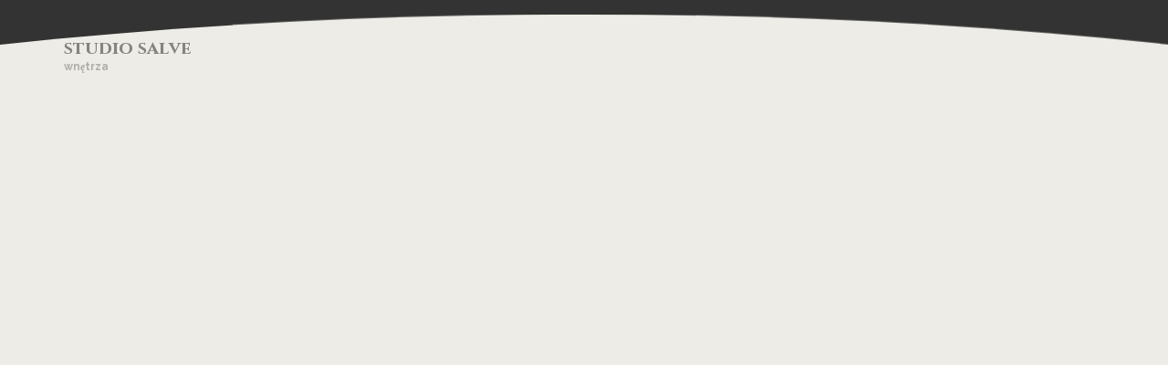

--- FILE ---
content_type: text/html; charset=UTF-8
request_url: http://www.studiosalve.com/wp-admin/admin-ajax.php
body_size: 746
content:
<!-- PSWP Container -->
<div class="pswp" tabindex="-1" role="dialog" aria-hidden="true" data-arts-theme-text="light">
	<!-- background -->
	<div class="pswp__bg"></div>
	<!-- - background -->

	<!-- slider wrapper -->
	<div class="pswp__scroll-wrap">
		<!-- slides holder (don't modify)-->
		<div class="pswp__container">
			<div class="pswp__item">
				<div class="pswp__img pswp__img--placeholder"></div>
			</div>
			<div class="pswp__item"></div>
			<div class="pswp__item"></div>
		</div>
		<!-- - slides holder (don't modify)-->

		<!-- UI -->
		<div class="pswp__ui pswp__ui--hidden">
			<!-- top bar -->
			<div class="pswp__top-bar">
									<div class="pswp__counter"></div>
				
									<button class="pswp__button pswp__button--close" title="Close (Esc)" data-arts-cursor=true data-arts-cursor-scale=1.2 data-arts-cursor-magnetic=true data-arts-cursor-hide-native=true></button>
				
									<button class="pswp__button pswp__button--fs" title="Toggle Fullscreen" data-arts-cursor=true data-arts-cursor-scale=1.2 data-arts-cursor-magnetic=true data-arts-cursor-hide-native=true></button>
								<!-- preloader -->
				<div class="pswp__preloader">
					<div class="pswp__preloader__icn">
						<div class="pswp__preloader__cut">
							<div class="pswp__preloader__donut"></div>
						</div>
					</div>
				</div>
				<!-- - preloader -->
			</div>
			<!-- - top bar -->

							<!-- left arrow -->
				<div class="pswp__button pswp__arrow pswp__button--arrow--left">
							<div class="js-arrow arrow arrow-left" data-arts-cursor=true data-arts-cursor-scale=0 data-arts-cursor-magnetic=true data-arts-cursor-hide-native=true>
			<svg class="svg-circle" viewBox="0 0 60 60" width="60" height="60" version="1.1" xmlns="http://www.w3.org/2000/svg" xmlns:xlink="http://www.w3.org/1999/xlink">
	<circle class="circle" cx="30" cy="30" r="29" fill="none"></circle>
</svg>
			<div class="arrow__pointer arrow-left__pointer"></div>
			<div class="arrow__triangle"></div>
		</div>
						</div>
				<!-- - left arrow -->

				<!-- right arrow -->
				<div class="pswp__button pswp__arrow pswp__button--arrow--right">
							<div class="js-arrow arrow arrow-right" data-arts-cursor=true data-arts-cursor-scale=0 data-arts-cursor-magnetic=true data-arts-cursor-hide-native=true>
			<svg class="svg-circle" viewBox="0 0 60 60" width="60" height="60" version="1.1" xmlns="http://www.w3.org/2000/svg" xmlns:xlink="http://www.w3.org/1999/xlink">
	<circle class="circle" cx="30" cy="30" r="29" fill="none"></circle>
</svg>
			<div class="arrow__pointer arrow-right__pointer"></div>
			<div class="arrow__triangle"></div>
		</div>
						</div>
				<!-- - right arrow -->
			
							<!-- slide caption holder (don't modify) -->
				<div class="pswp__caption">
					<div class="pswp__caption__center text-center"></div>
				</div>
				<!-- - slide caption holder (don't modify) -->
					</div>
		<!-- - UI -->

	</div>
	<!-- - slider wrapper -->
</div>
<!-- - PSWP Container -->


--- FILE ---
content_type: text/css
request_url: http://www.studiosalve.com/wp-content/themes/rhye/css/main.css?ver=2.8.1
body_size: 28784
content:
/*!==========================================================================
 * ==========================================================================
 * ==========================================================================
 *
 * Rhye – AJAX Portfolio WordPress Theme
 *
 * [Table of Contents]
 *
 * 1. Admin Bar
 * 2. Backgrounds
 * 3. Arrow
 * 4. Bootstrap Layout
 * 5. Comments
 * 6. Button
 * 7. Button Bordered
 * 8. Button Bordered Themes
 * 9. Button Solid
 * 10. Button Solid Themes
 * 11. Curtain
 * 12. Figure Icon
 * 13. Figure Feature
 * 14. Figure Info
 * 15. Figure Logo
 * 16. Figure Image
 * 17. Figure Member
 * 18. Figure Post
 * 19. Figure Project
 * 20. Figure Service
 * 21. Footer
 * 22. Footer Logo
 * 23. Footer Themes
 * 24. Form
 * 25. Gallery
 * 26. Figure Testimonial
 * 27. Form Contacts
 * 28. Hover Zoom
 * 29. Header
 * 30. Header Logo
 * 31. Header Sticky
 * 32. Header Themes
 * 33. Input Float
 * 34. Input Search
 * 35. Lang Switcher
 * 36. Lazy
 * 37. Logo
 * 38. Menu
 * 39. Mask Reveal
 * 40. Menu Overlay
 * 41. Outdated
 * 42. Modal
 * 43. Page Indicator
 * 44. Overlay
 * 45. Pagination
 * 46. Posts Navigation
 * 47. Post
 * 48. Post Meta
 * 49. Section About
 * 50. Section
 * 51. Section Height
 * 52. Section Offset
 * 53. Scroll
 * 54. Section Blog
 * 55. Section Masthead
 * 56. Section Properties
 * 57. Section Scroll
 * 58. Section Services
 * 59. Select
 * 60. Social
 * 61. Spinner
 * 62. Svg-rectangle
 * 63. Table
 * 64. Themes
 * 65. Tags
 * 66. Transition Curtain
 * 67. Image Alignment
 * 68. Typography
 * 69. Widget
 * 70. Widget Archive
 * 71. Widget Calendar
 * 72. Widget Categories
 * 73. Widget Menu Inline
 * 74. Widget Nav Menu
 * 75. Widget Polylang
 * 76. Widget RSS
 * 77. Widget Recent Comments
 * 78. Widget Recent Entries
 * 79. Widget Social
 * 80. Widget WPML
 * 81. Widget CTA
 * 82. Widget Text
 * 83. Sidebar
 * 84. Widget Logo
 * 85. Fluid Margins
 * 86. Fluid Margins Negative
 * 87. Fluid Paddings
 * 88. Margins
 * 89. Offsets
 * 90. Paddings
 * 91. Utilities
 *
 * ==========================================================================
 * ==========================================================================
 * ==========================================================================
 */

html {
  font-size: 16px;
  -webkit-font-smoothing: antialiased;
  text-rendering: optimizeLegibility;
  -webkit-text-rendering: optimizeLegibility;
  -moz-osx-font-smoothing: grayscale;
  font-kerning: none;
}

body {
  width: 100%;
  min-width: 320px;
  font-family: "Raleway", sans-serif;
  font-size: 100%;
  line-height: 1.8;
  color: var(--paragraph-color-dark);
  word-wrap: break-word;
  overflow-wrap: anywhere;
  overflow-x: hidden;
}

.body_lock-scroll {
  overflow: hidden;
  position: fixed;
  position: -webkit-sticky;
  position: sticky;
  top: 0;
  left: 0;
  width: 100%;
  height: 100%;
}

body:not(.has-cursor-follower) .cursor {
  display: none;
}

img, iframe {
  max-width: 100%;
}

img {
  height: auto;
}

.page-wrapper__content {
  position: relative;
  overflow: hidden;
  z-index: 50;
}

.dialog-widget {
  font-family: Roboto, Arial, Helvetica, Verdana, sans-serif;
}

.pswp:not(.pswp--open) {
  display: none;
}

:root {
  /* Fonts */
  --font-primary: "Raleway", sans-serif;
  --font-secondary: "Cinzel", serif;
  /* Colors */
  --color-dark-1: #111111;
  --color-dark-2: #262626;
  --color-dark-3: #333333;
  --color-dark-4: #555555;
  --color-light-1: #eeece6;
  --color-light-2: #f2f1ed;
  --color-light-3: #f7f6f3;
  --color-light-4: #f1e9db;
  --color-gray-1: #777777;
  --color-gray-2: #cccccc;
  /* XL heading */
  --xxl-max-font-size: 287;
  --xxl-min-font-size: 60;
  --xxl-color-dark: #333333;
  --xxl-color-light: #eeece6;
  /* XL heading */
  --xl-max-font-size: 162;
  --xl-min-font-size: 54;
  --xl-color-dark: #333333;
  --xl-color-light: #eeece6;
  /* h1 heading */
  --h1-max-font-size: 88;
  --h1-min-font-size: 35;
  --h1-color-dark: #333333;
  --h1-color-light: #eeece6;
  /* h2 heading */
  --h2-max-font-size: 61;
  --h2-min-font-size: 31;
  --h2-color-dark: #333333;
  --h2-color-light: #eeece6;
  /* h3 heading */
  --h3-max-font-size: 42;
  --h3-min-font-size: 28;
  --h3-color-dark: #333333;
  --h3-color-light: #eeece6;
  /* h4 heading */
  --h4-max-font-size: 26;
  --h4-min-font-size: 22;
  --h4-color-dark: #262626;
  --h4-color-light: #ffffff;
  /* h5 heading */
  --h5-max-font-size: 18;
  --h5-min-font-size: 18;
  --h5-color-dark: #262626;
  --h5-color-light: #ffffff;
  /* h6 heading */
  --h6-max-font-size: 14;
  --h6-min-font-size: 14;
  --h6-color-dark: #262626;
  --h6-color-light: #ffffff;
  /* Subheading */
  --subheading-max-font-size: 13;
  --subheading-min-font-size: 10;
  --subheading-color-dark: #777777;
  --subheading-color-light: #ffffff;
  /* Paragraph */
  --paragraph-max-font-size: 16;
  --paragraph-min-font-size: 16;
  --paragraph-color-dark: #262626;
  --paragraph-color-light: #cccccc;
  /* Blockquote */
  --blockquote-max-font-size: 24;
  --blockquote-min-font-size: 16;
  --blockquote-color-dark: #262626;
  --blockquote-color-light: #ffffff;
  /* Dropcap */
  --dropcap-max-font-size: 94;
  --dropcap-min-font-size: 60;
  --dropcap-color-dark: #111111;
  --dropcap-color-light: #ffffff;
  /* Fluid paddings & margins (min values) */
  --distance-min-xsmall: 30;
  --distance-min-small: 30;
  --distance-min-medium: 40;
  --distance-min-large: 100;
  --distance-min-xlarge: 160;
  /* Fluid paddings & margins (max values) */
  --distance-max-xsmall: 50;
  --distance-max-small: 80;
  --distance-max-medium: 160;
  --distance-max-large: 240;
  --distance-max-xlarge: 400;
  /* Container & page gutters */
  --gutter-horizontal: 120px;
  --gutter-vertical: 80px;
  /* preloader circle */
  --preloader-circle-max-size: 960;
  --preloader-circle-min-size: 280;
}
@media screen and (max-width: 1400px) {
  :root {
    --gutter-horizontal: 80px;
    --gutter-vertical: 60px;
  }
}
@media screen and (max-width: 1280px) {
  :root {
    --gutter-horizontal: 60px;
    --gutter-vertical: 40px;
  }
}
@media screen and (max-width: 991px) {
  :root {
    --gutter-horizontal: 20px;
    --gutter-vertical: 20px;
  }
}

/*!========================================================================
 * 1. Admin Bar
 * ======================================================================!*/
.admin-bar .header__wrapper-overlay-menu {
  top: 32px;
  height: calc(100vh - 32px);
}

@media screen and (max-width: 600px) {
  .admin-bar .header_sticky {
    top: 0 !important;
  }
}
/*!========================================================================
 * 2. Backgrounds
 * ======================================================================!*/
.bg-dark-1 {
  background-color: var(--color-dark-1) !important;
}

.bg-dark-2 {
  background-color: var(--color-dark-2) !important;
}

.bg-dark-3 {
  background-color: var(--color-dark-3) !important;
}

.bg-dark-4 {
  background-color: var(--color-dark-4) !important;
}

.bg-light-1 {
  background-color: var(--color-light-1) !important;
}

.bg-light-2 {
  background-color: var(--color-light-2) !important;
}

.bg-light-3 {
  background-color: var(--color-light-3) !important;
}

.bg-light-4 {
  background-color: var(--color-light-4) !important;
}

.bg-white {
  background-color: #fff !important;
}

.bg-gray-1 {
  background-color: var(--color-gray-1) !important;
}

.bg-gray-2 {
  background-color: var(--color-gray-2) !important;
}

/*!========================================================================
 * 3. Arrow
 * ======================================================================!*/
.arrow {
  position: relative;
  display: inline-flex;
  align-items: center;
  justify-content: center;
  vertical-align: middle;
  cursor: pointer;
  outline: none;
}
.arrow .svg-circle {
  width: 60px;
  height: 60px;
}
.arrow .circle {
  stroke: rgba(128, 128, 128, 0.5);
  stroke-width: 1px;
}
.arrow:hover .arrow__pointer {
  background-color: var(--color-dark-2);
}
.arrow:hover .circle {
  stroke: var(--color-dark-2);
}
.arrow:hover .arrow__triangle {
  border-color: transparent transparent transparent var(--color-dark-2);
}

.arrow_mini .svg-circle {
  width: 40px;
  height: 40px;
}
.arrow_mini .arrow__pointer {
  width: 50% !important;
  right: 22px;
}
.arrow_mini .arrow__triangle {
  border-width: 4px 0 4px 6px;
}
.arrow_mini .circle {
  stroke-width: 2px;
}

.js-arrow:hover .arrow__pointer {
  transform: scaleX(0.3) translateX(24px);
  width: 100% !important;
}
.js-arrow:hover .arrow__triangle {
  transform: translate(calc(-50% + 6px), -50%);
}

.arrow-left {
  transform: rotate(180deg);
}

.arrow__pointer {
  display: block;
  position: absolute;
  width: 100%;
  height: 2px;
  right: 30px;
  top: 0;
  bottom: 0;
  margin: auto;
  background-color: rgba(128, 128, 128, 0.5);
  transition: all 0.2s cubic-bezier(0.785, 0.135, 0.15, 0.86);
  transform-origin: right center;
}

.arrow__triangle {
  display: inline-block;
  border-style: solid;
  border-width: 6px 0 6px 8px;
  border-color: transparent transparent transparent rgba(128, 128, 128, 0.5);
  position: absolute;
  top: 50%;
  left: 50%;
  transform: translate(-50%, -50%);
  transition: all 0.2s cubic-bezier(0.785, 0.135, 0.15, 0.86);
}

.arrow-up {
  transform: rotate(-90deg);
}
.arrow-up .arrow__pointer {
  width: 80%;
}

.arrow-down {
  transform: rotate(90deg);
}
.arrow-down .arrow__pointer {
  width: 80%;
}

@media screen and (max-width: 991px) {
  .arrow {
    width: 36px;
    height: 36px;
  }
  .arrow .svg-circle {
    width: 36px;
    height: 36px;
  }
  .arrow .arrow__pointer {
    width: 50% !important;
    right: 20px;
  }
  .arrow .arrow__triangle {
    top: 50%;
    border-width: 4px 0 4px 6px;
  }
  .arrow .circle {
    stroke-width: 2px;
  }
}
/*!========================================================================
 * 4. Bootstrap Layout
 * ======================================================================!*/
.container-fluid {
  padding-left: var(--gutter-horizontal);
  padding-right: var(--gutter-horizontal);
}

.container-fluid_paddings {
  padding-top: var(--gutter-horizontal);
  padding-bottom: var(--gutter-horizontal);
}

.container-fluid_default {
  padding-left: 20px;
  padding-right: 20px;
}

@media screen and (max-width: 991px) {
  .container_p-md-0 {
    padding-top: 0;
    padding-right: 0;
    padding-bottom: 0;
    padding-left: 0;
  }

  .container_px-md-0 {
    padding-left: 0;
    padding-right: 0;
  }
  .container_px-md-0 > .row {
    margin-left: 0;
    margin-right: 0;
  }
  .container_px-md-0 [class*=col-] {
    padding-left: 0;
    padding-right: 0;
  }

  .container_py-md-0 {
    padding-top: 0;
    padding-bottom: 0;
  }
}
@media screen and (max-width: 767px) {
  .container_p-sm-0 {
    padding-top: 0;
    padding-right: 0;
    padding-bottom: 0;
    padding-left: 0;
  }

  .container_px-sm-0 {
    padding-left: 0;
    padding-right: 0;
  }
  .container_px-sm-0 > .row {
    margin-left: 0;
    margin-right: 0;
  }
  .container_px-sm-0 [class*=col-] {
    padding-left: 0;
    padding-right: 0;
  }

  .container_py-sm-0 {
    padding-top: 0;
    padding-bottom: 0;
  }
}
@media screen and (max-width: 576px) {
  .container_p-xs-0 {
    padding-top: 0;
    padding-right: 0;
    padding-bottom: 0;
    padding-left: 0;
  }

  .container_px-xs-0 {
    padding-left: 0;
    padding-right: 0;
  }
  .container_px-xs-0 > .row {
    margin-left: 0;
    margin-right: 0;
  }
  .container_px-xs-0 [class*=col-] {
    padding-left: 0;
    padding-right: 0;
  }

  .container_py-xs-0 {
    padding-top: 0;
    padding-bottom: 0;
  }
}
/*!========================================================================
 * 5. Comments
 * ======================================================================!*/
.comments-title, .comment-reply-title {
  font-weight: bold;
  margin-top: 0;
  margin-bottom: 0.5em;
}

.comment-list {
  list-style-type: none;
  padding: 0;
  margin: 0;
  padding-left: 0 !important;
}
.comment-list > li {
  padding-top: 1.5em;
  padding-bottom: 1.5em;
}
.comment-list > li ol.children {
  list-style-type: none;
  padding: 0;
  margin: 0;
  padding-left: 4%;
}
.comment-list > li ol.children li {
  padding-top: 1.5em;
  padding-bottom: 1.5em;
}
.comment-list > li ol.children li:last-child {
  padding-bottom: 0;
}
.comment-list > li:not(:last-child) {
  border-bottom: 1px solid rgba(128, 128, 128, 0.3);
}
.comment-list > ol {
  list-style-type: none;
  padding: 0;
  margin: 0;
}

.comment-author {
  max-width: 100px;
  margin-right: 2em;
  flex: 0 0 auto;
}
.comment-author .avatar {
  position: relative;
  width: 100%;
  max-width: 100px;
  max-height: 100px;
  border-radius: 100%;
  display: block;
}

.comment-meta {
  display: flex;
  align-items: center;
  justify-content: space-between;
  margin-bottom: 0.5em;
}

.comment-metadata {
  font-size: calc(10 * 1px);
  font-weight: 700;
  letter-spacing: 2px;
  line-height: 1.3;
  text-transform: uppercase;
  margin-left: 10px;
}
@media screen and (min-width: 320px) {
  .comment-metadata {
    font-size: calc(10 * 1px + (13 - 10) * ((100vw - 320px) / 1600));
  }
}
@media screen and (min-width: 1920px) {
  .comment-metadata {
    font-size: calc(13 * 1px);
  }
}
.comment-metadata a {
  border-bottom: none !important;
}

.comment-body {
  display: flex;
}
.comment-body .fn {
  font-size: 20px;
  font-weight: bold;
  line-height: 1.7;
}

.comment-content {
  width: 100%;
  overflow: hidden;
}

.reply {
  display: inline-block;
  line-height: 1;
  margin-bottom: 0.5em;
}

.comment-reply-link {
  font-size: calc(10 * 1px);
  font-weight: 700;
  letter-spacing: 2px;
  line-height: 1.3;
  text-transform: uppercase;
  border-bottom: none !important;
  margin-right: 24px;
}
@media screen and (min-width: 320px) {
  .comment-reply-link {
    font-size: calc(10 * 1px + (13 - 10) * ((100vw - 320px) / 1600));
  }
}
@media screen and (min-width: 1920px) {
  .comment-reply-link {
    font-size: calc(13 * 1px);
  }
}
.comment-reply-link:before {
  content: "\e15e";
  font-family: "Material Icons" !important;
  text-transform: none;
  margin-right: 8px;
}

.comment-respond {
  margin-top: 2em;
}

.comment-edit-link {
  font-size: calc(10 * 1px);
  font-weight: 700;
  letter-spacing: 2px;
  line-height: 1.3;
  text-transform: uppercase;
  color: var(--color-accent-primary);
  border-bottom: none !important;
}
@media screen and (min-width: 320px) {
  .comment-edit-link {
    font-size: calc(10 * 1px + (13 - 10) * ((100vw - 320px) / 1600));
  }
}
@media screen and (min-width: 1920px) {
  .comment-edit-link {
    font-size: calc(13 * 1px);
  }
}
.comment-edit-link:before {
  content: "\e3c9";
  font-family: "Material Icons" !important;
  text-transform: none;
  margin-right: 6px;
}

.trackback .edit-link, .pingback .edit-link {
  margin-left: 0.5em;
}

@media only screen and (max-width: 991px) {
  .comment-author {
    margin-right: 1em;
  }
  .comment-author .avatar {
    max-width: 50px;
    max-height: 50px;
  }

  .comment-meta {
    flex-wrap: wrap;
  }

  .comment-metadata {
    margin-top: 0.5em;
    margin-left: 0;
  }
}
/*!========================================================================
 * 6. Button
 * ======================================================================!*/
.button {
  position: relative;
  display: inline-block;
  font-size: calc(10 * 1px);
  font-weight: 700;
  letter-spacing: 2px;
  line-height: 1.3;
  text-transform: uppercase;
  font-weight: bold;
  text-align: center;
  transition: all 0.2s cubic-bezier(0.785, 0.135, 0.15, 0.86);
  cursor: pointer;
  outline: none;
  box-shadow: none;
  border-width: 2px;
  border-style: solid;
  padding: 18px 45px;
  border-radius: 64px;
}
@media screen and (min-width: 320px) {
  .button {
    font-size: calc(10 * 1px + (13 - 10) * ((100vw - 320px) / 1600));
  }
}
@media screen and (min-width: 1920px) {
  .button {
    font-size: calc(13 * 1px);
  }
}
.button:focus {
  outline: none;
}

.button[data-hover]:before {
  content: attr(data-hover);
  display: block;
  position: absolute;
  top: 50%;
  left: 0;
  width: 100%;
  transform: translateY(100%);
  transition: all 0.2s cubic-bezier(0.785, 0.135, 0.15, 0.86);
  opacity: 0;
  visibility: hidden;
}
.button[data-hover]:hover .button__label-hover {
  transform: translateY(-100%);
  opacity: 0;
  visibility: hidden;
}
.button[data-hover]:hover:before {
  transform: translateY(-50%);
  opacity: 1;
  visibility: visible;
}

.button__label-hover {
  display: block;
  transform: translateY(0%);
  transition: all 0.2s cubic-bezier(0.785, 0.135, 0.15, 0.86);
  opacity: 1;
  visibility: visible;
}

.button_icon {
  display: inline-flex;
  padding: 0;
  border: none;
}

.button__label {
  display: inline-block;
  padding: 18px 45px;
}

.button__icon {
  display: inline-flex;
  align-items: center;
  justify-content: center;
  width: 60px;
  transition: all 0.2s cubic-bezier(0.785, 0.135, 0.15, 0.86);
}
.button__icon i {
  font-size: 24px;
}

.button_fullwidth {
  width: 100%;
}

.button-fullwidth .button {
  width: 100%;
}

@media screen and (max-width: 1680px) {
  .button {
    padding: 14px 32px;
  }

  .button__label {
    padding: 18px 32px;
  }
}
@media screen and (max-width: 991px) {
  .button {
    padding: 12px 28px;
  }

  .button__label {
    padding: 12px 28px;
  }

  .button__icon {
    width: 43px;
  }
  .button__icon i {
    font-size: 20px;
  }

  .button_icon {
    padding: 0;
  }
}
/*!========================================================================
 * 7. Button Bordered
 * ======================================================================!*/
.button.button_bordered {
  background-color: unset !important;
}
.button.button_bordered.bg-dark-1 {
  border-color: var(--color-dark-1);
  color: var(--color-dark-1);
}
.button.button_bordered.bg-dark-2 {
  border-color: var(--color-dark-2);
  color: var(--color-dark-2);
}
.button.button_bordered.bg-dark-3 {
  border-color: var(--color-dark-3);
  color: var(--color-dark-3);
}
.button.button_bordered.bg-dark-4 {
  border-color: var(--color-dark-4);
  color: var(--color-dark-4);
}
.button.button_bordered.bg-light-1 {
  border-color: var(--color-light-1);
  color: var(--color-light-1);
}
.button.button_bordered.bg-light-2 {
  border-color: var(--color-light-2);
  color: var(--color-light-2);
}
.button.button_bordered.bg-light-3 {
  border-color: var(--color-light-3);
  color: var(--color-light-3);
}
.button.button_bordered.bg-light-4 {
  border-color: var(--color-light-4);
  color: var(--color-light-4);
}
.button.button_bordered.bg-white {
  border-color: #fff;
  color: #fff;
}
.button.button_bordered.bg-gray-1 {
  border-color: var(--color-gray-1);
  color: var(--color-gray-1);
}
.button.button_bordered.bg-gray-2 {
  border-color: var(--color-gray-2);
  color: var(--color-gray-2);
}

/*!========================================================================
 * 8. Button Bordered Themes
 * ======================================================================!*/
[data-arts-theme-text=light] .button.button_bordered.bg-dark-1, .arts-elementor-theme-light .button.button_bordered.bg-dark-1 {
  border-color: #fff;
  color: #fff;
}
[data-arts-theme-text=light] .button.button_bordered.bg-dark-2, .arts-elementor-theme-light .button.button_bordered.bg-dark-2 {
  border-color: #fff;
  color: #fff;
}
[data-arts-theme-text=light] .button.button_bordered.bg-dark-3, .arts-elementor-theme-light .button.button_bordered.bg-dark-3 {
  border-color: #fff;
  color: #fff;
}
[data-arts-theme-text=light] .button.button_bordered.bg-dark-4, .arts-elementor-theme-light .button.button_bordered.bg-dark-4 {
  border-color: #fff;
  color: #fff;
}

/*!========================================================================
 * 9. Button Solid
 * ======================================================================!*/
.button.button_solid, .circle-button_link {
  border-color: transparent;
}
.button.button_solid.bg-dark-1, .circle-button_link.bg-dark-1 {
  background-color: var(--color-dark-1);
  color: #fff;
}
.button.button_solid.bg-dark-2, .circle-button_link.bg-dark-2 {
  background-color: var(--color-dark-2);
  color: #fff;
}
.button.button_solid.bg-dark-3, .circle-button_link.bg-dark-3 {
  background-color: var(--color-dark-3);
  color: #fff;
}
.button.button_solid.bg-dark-4, .circle-button_link.bg-dark-4 {
  background-color: var(--color-dark-4);
  color: #fff;
}
.button.button_solid.bg-light-1, .circle-button_link.bg-light-1 {
  background-color: var(--color-light-1);
  color: var(--color-dark-1);
}
.button.button_solid.bg-light-2, .circle-button_link.bg-light-2 {
  background-color: var(--color-light-2);
  color: var(--color-dark-2);
}
.button.button_solid.bg-light-3, .circle-button_link.bg-light-3 {
  background-color: var(--color-light-3);
  color: var(--color-dark-3);
}
.button.button_solid.bg-light-4, .circle-button_link.bg-light-4 {
  background-color: var(--color-light-4);
  color: var(--color-dark-4);
}
.button.button_solid.bg-white, .circle-button_link.bg-white {
  background-color: #fff;
  color: var(--color-dark-4);
}
.button.button_solid.bg-gray-1, .circle-button_link.bg-gray-1 {
  background-color: var(--color-gray-1);
  color: #fff;
}
.button.button_solid.bg-gray-2, .circle-button_link.bg-gray-2 {
  background-color: var(--color-gray-2);
  color: #fff;
}

/*!========================================================================
 * 10. Button Solid Themes
 * ======================================================================!*/
[data-arts-theme-text=light] .button.button_solid.bg-dark-1, .arts-elementor-theme-light .button.button_solid.bg-dark-1 {
  background-color: #fff !important;
  color: var(--color-dark-1);
}
[data-arts-theme-text=light] .button.button_solid.bg-dark-2, .arts-elementor-theme-light .button.button_solid.bg-dark-2 {
  background-color: #fff !important;
  color: var(--color-dark-1);
}
[data-arts-theme-text=light] .button.button_solid.bg-dark-3, .arts-elementor-theme-light .button.button_solid.bg-dark-3 {
  background-color: #fff !important;
  color: var(--color-dark-1);
}
[data-arts-theme-text=light] .button.button_solid.bg-dark-4, .arts-elementor-theme-light .button.button_solid.bg-dark-4 {
  background-color: #fff !important;
  color: var(--color-dark-1);
}

/*!========================================================================
 * 11. Curtain
 * ======================================================================!*/
.curtain__wrapper-svg {
  width: 100%;
  height: 100%;
}

.curtain__rect {
  flex: 1 0 80%;
  background: #000000;
}

.curtain {
  width: 100%;
  height: 100%;
}

.curtain-svg {
  width: 100%;
  height: 100%;
}

.curtain-svg__curve {
  visibility: hidden;
}

.curtain-svg_bottom {
  display: none !important;
  transform: rotate(180deg) !important;
}

/*!========================================================================
 * 12. Figure Icon
 * ======================================================================!*/
.figure-icon {
  text-align: center;
}

.figure-icon__wrapper-icon {
  display: inline-flex;
  align-items: center;
  justify-content: center;
  width: calc(1 * (100 * 1px));
  height: calc(1 * (100 * 1px));
  border-radius: 50%;
  border: 1px solid rgba(128, 128, 128, 0.3);
  transition: border-color 0.3s ease;
}
@media screen and (min-width: 320px) {
  .figure-icon__wrapper-icon {
    width: calc(1 * (100 * 1px + (180 - 100) * ((100vw - 320px) / 1600)));
  }
}
@media screen and (min-width: 1920px) {
  .figure-icon__wrapper-icon {
    width: calc(1 * (180 * 1px));
  }
}
@media screen and (min-width: 320px) {
  .figure-icon__wrapper-icon {
    height: calc(1 * (100 * 1px + (180 - 100) * ((100vw - 320px) / 1600)));
  }
}
@media screen and (min-width: 1920px) {
  .figure-icon__wrapper-icon {
    height: calc(1 * (180 * 1px));
  }
}
.figure-icon__wrapper-icon:hover {
  border-color: var(--color-dark-1);
}

.figure-icon__wrapper-icon_no-border {
  border: none;
}

.figure-icon__header {
  display: block;
}

.figure-feature__heading {
  display: block;
}

.figure-icon .figure-icon__icon {
  font-size: calc(30 * 1px);
}
@media screen and (min-width: 320px) {
  .figure-icon .figure-icon__icon {
    font-size: calc(30 * 1px + (40 - 30) * ((100vw - 320px) / 1600));
  }
}
@media screen and (min-width: 1920px) {
  .figure-icon .figure-icon__icon {
    font-size: calc(40 * 1px);
  }
}

/*!========================================================================
 * 13. Figure Feature
 * ======================================================================!*/
.figure-feature {
  position: relative;
  text-align: center;
  display: inline-flex;
  flex-direction: column;
  align-items: center;
  width: 100%;
  height: 100%;
  outline: 1px solid rgba(128, 128, 128, 0.3);
  outline-offset: -20px;
  -webkit-backface-visibility: hidden;
          backface-visibility: hidden;
}

.figure-feature__header {
  padding: 20px;
}

.figure-feature__icon {
  font-size: calc(64 * 1px);
  line-height: 1.2;
  color: var(--color-gray-1);
}
@media screen and (min-width: 320px) {
  .figure-feature__icon {
    font-size: calc(64 * 1px + (100 - 64) * ((100vw - 320px) / 1600));
  }
}
@media screen and (min-width: 1920px) {
  .figure-feature__icon {
    font-size: calc(100 * 1px);
  }
}
.figure-feature__icon img {
  width: auto;
  height: 100%;
}

.figure-feature__heading {
  font-weight: bold !important;
}

/*!========================================================================
 * 14. Figure Info
 * ======================================================================!*/
.figure-info__option {
  margin-top: 0.5em;
  margin-bottom: 0.5em;
  color: var(--color-gray-1);
}

.figure-info__value {
  margin-top: 0;
  margin-bottom: 0;
}

/*!========================================================================
 * 15. Figure Logo
 * ======================================================================!*/
.figure-logo {
  position: relative;
  display: flex;
  align-items: center;
  justify-content: center;
  max-width: 100%;
  height: 340px;
  padding: 60px;
  -webkit-backface-visibility: hidden;
          backface-visibility: hidden;
}
.figure-logo img {
  transition: all 0.2s cubic-bezier(0.785, 0.135, 0.15, 0.86);
}

.figure-logo_has-description:hover .figure-logo__description {
  transform: scaleY(1);
}
.figure-logo_has-description:hover .figure-logo__description p, .figure-logo_has-description:hover .figure-logo__description .figure-logo__description-content {
  transform: translateY(0px);
  opacity: 1;
  visibility: visible;
  transition-delay: 0.15s;
}
.figure-logo_has-description:hover .figure-logo__description .figure-logo__line {
  transition-delay: 0.2s;
  transform: scaleX(1);
}
.figure-logo_has-description:hover img {
  transform: translateY(-15px);
}

.figure-logo__description {
  display: flex;
  flex-direction: column;
  align-items: center;
  justify-content: center;
  text-align: center;
  position: absolute;
  top: 0;
  left: 0;
  width: 100%;
  height: 100%;
  transition: all 0.2s cubic-bezier(0.785, 0.135, 0.15, 0.86);
  transform: scaleY(0);
  transform-origin: bottom center;
}

.figure-logo__description-content {
  opacity: 0;
  visibility: hidden;
  transform: translateY(10px);
  transition: all 0.2s cubic-bezier(0.785, 0.135, 0.15, 0.86);
}

.figure-logo__wrapper-img {
  position: relative;
  width: 100%;
}

.figure-logo__line {
  display: inline-block;
  width: 30px;
  height: 1px;
  background-color: var(--color-gray-1);
  transform: scaleX(0);
  transition: all 0.2s cubic-bezier(0.785, 0.135, 0.15, 0.86);
  margin-top: 0.5em;
}

@media screen and (max-width: 1280px) {
  .figure-logo {
    max-height: 270px;
  }
}
@media screen and (max-width: 991px) {
  .figure-logo {
    width: 100%;
  }
}
/*!========================================================================
 * 16. Figure Image
 * ======================================================================!*/
.figure-image {
  display: block;
  margin-bottom: 0;
}

.figure-image__link {
  display: block;
}

.figure-image__wrapper-img {
  position: relative;
  overflow: hidden;
}

.figure-image__wrapper-img-zoom {
  transition: all 0.2s cubic-bezier(0.785, 0.135, 0.15, 0.86);
  transform: scale(1.25);
  transform-origin: center center;
}

.figure-image__caption {
  display: block !important;
}

/*!========================================================================
 * 17. Figure Member
 * ======================================================================!*/
.figure-member_has-social:hover .figure-member__avatar img {
  transform: scale(1.1);
}
.figure-member_has-social:hover .figure-member__headline {
  width: 80px;
}
.figure-member_has-social:hover .figure-member__position {
  transition-delay: 50ms;
  transform: translateY(-30px);
  opacity: 0;
  visibility: hidden;
}
.figure-member_has-social:hover .figure-member__footer .figure-member__name {
  transform: translateY(-20px);
  opacity: 0;
  visibility: hidden;
  transition-delay: 0ms;
}
.figure-member_has-social:hover .figure-member__social li a {
  transform: translateY(0px);
  opacity: 1;
  visibility: visible;
}
.figure-member_has-social:hover .figure-member__social li:nth-child(1) a {
  transition-delay: 70ms;
}
.figure-member_has-social:hover .figure-member__social li:nth-child(2) a {
  transition-delay: 90ms;
}
.figure-member_has-social:hover .figure-member__social li:nth-child(3) a {
  transition-delay: 110ms;
}
.figure-member_has-social:hover .figure-member__social li:nth-child(4) a {
  transition-delay: 130ms;
}
.figure-member_has-social:hover .figure-member__social li:nth-child(5) a {
  transition-delay: 150ms;
}
.figure-member_has-social:hover .figure-member__social li:nth-child(6) a {
  transition-delay: 170ms;
}
.figure-member_has-social:hover .figure-member__social li:nth-child(7) a {
  transition-delay: 190ms;
}
.figure-member_has-social:hover .figure-member__social li:nth-child(8) a {
  transition-delay: 210ms;
}
.figure-member_has-social:hover .figure-member__social li:nth-child(9) a {
  transition-delay: 230ms;
}
.figure-member_has-social:hover .figure-member__social li:nth-child(10) a {
  transition-delay: 250ms;
}

.figure-member__avatar {
  overflow: hidden;
}
.figure-member__avatar img {
  transition: all 0.2s cubic-bezier(0.785, 0.135, 0.15, 0.86);
}

.figure-member__footer {
  position: relative;
}

.figure-member__name {
  margin-top: 0;
  margin-bottom: 0;
  transition: all 0.2s cubic-bezier(0.785, 0.135, 0.15, 0.86);
  transition-delay: 150ms;
}

.figure-member__position {
  transition: all 0.2s cubic-bezier(0.785, 0.135, 0.15, 0.86);
  transition-delay: 150ms;
}

.figure-member__headline {
  display: inline-block;
  width: 60px;
  height: 1px;
  vertical-align: middle;
  background-color: var(--color-gray-1);
  transition: all 0.2s cubic-bezier(0.785, 0.135, 0.15, 0.86);
}

.figure-member__social {
  position: absolute;
  top: 0;
  left: 0;
  right: 0;
}
.figure-member__social li a {
  transform: translateY(30px);
  transition: all 0.2s cubic-bezier(0.785, 0.135, 0.15, 0.86);
  opacity: 0;
  visibility: hidden;
}
.figure-member__social li a:last-child {
  margin-right: 0;
}

/*!========================================================================
 * 18. Figure Post
 * ======================================================================!*/
.figure-post > *:first-child {
  margin-top: 0;
}
.figure-post > *:last-child {
  margin-bottom: 0;
}

.figure-post__categories {
  list-style-type: none;
  padding: 0;
  margin: 0;
}
.figure-post__categories:before {
  content: "";
  display: inline-block;
  vertical-align: middle;
  width: calc(1 * (40 * 1px));
  height: 1px;
  margin-right: 1em;
  background-color: var(--color-gray-1);
}
@media screen and (min-width: 320px) {
  .figure-post__categories:before {
    width: calc(1 * (40 * 1px + (60 - 40) * ((100vw - 320px) / 1600)));
  }
}
@media screen and (min-width: 1920px) {
  .figure-post__categories:before {
    width: calc(1 * (60 * 1px));
  }
}
.figure-post__categories li {
  display: inline-block;
}

.figure-post__media > a {
  display: block;
  position: relative;
  overflow: hidden;
}
.figure-post__media > a img {
  transition: transform 0.3s ease;
  transform-origin: center center;
  will-change: transform;
}
.figure-post__media > a:hover img {
  transform: scale(1.1);
}

.figure-post__date {
  display: flex;
  flex-direction: column;
  justify-content: center;
  align-items: center;
  will-change: transform;
  position: absolute;
  top: 0;
  left: 0;
  width: calc(1 * (70 * 1px));
  height: calc(1 * (70 * 1px));
  background-color: #fff;
  z-index: 50;
  text-align: center;
}
@media screen and (min-width: 320px) {
  .figure-post__date {
    width: calc(1 * (70 * 1px + (100 - 70) * ((100vw - 320px) / 1600)));
  }
}
@media screen and (min-width: 1920px) {
  .figure-post__date {
    width: calc(1 * (100 * 1px));
  }
}
@media screen and (min-width: 320px) {
  .figure-post__date {
    height: calc(1 * (70 * 1px + (100 - 70) * ((100vw - 320px) / 1600)));
  }
}
@media screen and (min-width: 1920px) {
  .figure-post__date {
    height: calc(1 * (100 * 1px));
  }
}

.text-center .figure-post__date {
  right: 0;
  margin: 0 auto;
}

.figure-post__date_centered {
  right: 0;
  margin: 0 auto;
}

.figure-post__date-day {
  display: block;
  font-weight: normal;
  line-height: 1;
}

.figure-post__date-month {
  display: block;
  line-height: 1;
  font-size: calc(10 * 1px);
  font-weight: 700;
  letter-spacing: 2px;
  line-height: 1.3;
  text-transform: uppercase;
}
@media screen and (min-width: 320px) {
  .figure-post__date-month {
    font-size: calc(10 * 1px + (13 - 10) * ((100vw - 320px) / 1600));
  }
}
@media screen and (min-width: 1920px) {
  .figure-post__date-month {
    font-size: calc(13 * 1px);
  }
}

.figure-post__header a {
  color: inherit;
}
.figure-post__header a:hover {
  color: var(--color-gray-1);
}

.figure-post__date_small {
  width: calc(1 * (60 * 1px));
  height: calc(1 * (60 * 1px));
}
@media screen and (min-width: 320px) {
  .figure-post__date_small {
    width: calc(1 * (60 * 1px + (80 - 60) * ((100vw - 320px) / 1600)));
  }
}
@media screen and (min-width: 1920px) {
  .figure-post__date_small {
    width: calc(1 * (80 * 1px));
  }
}
@media screen and (min-width: 320px) {
  .figure-post__date_small {
    height: calc(1 * (60 * 1px + (80 - 60) * ((100vw - 320px) / 1600)));
  }
}
@media screen and (min-width: 1920px) {
  .figure-post__date_small {
    height: calc(1 * (80 * 1px));
  }
}
.figure-post__date_small .figure-post__date-day {
  font-weight: normal;
}

.figure-post__content > *:first-child {
  margin-top: 0;
}
.figure-post__content > *:last-child {
  margin-bottom: 0;
}

/*!========================================================================
 * 19. Figure Project
 * ======================================================================!*/
.figure-project {
  display: block;
}

.figure-project:not(.figure-project_no-hover):hover:not(:focus) .figure-project__content {
  transform: translateY(-15px);
}

.figure-project__link {
  position: relative;
  display: block;
  z-index: 50;
}

.figure-project__heading {
  position: relative;
  margin-top: 0;
  margin-bottom: 0;
  color: var(--color-dark-1);
  z-index: 50;
}

.figure-project__category {
  line-height: 1;
}

.figure-project__content {
  transition: transform 0.3s ease;
}
.figure-project__content.text-right, .figure-project__content.text-lg-right {
  padding-right: calc(var(--gutter-horizontal) - 20px);
}
.figure-project__content.text-left, .figure-project__content.text-lg-left {
  padding-left: calc(var(--gutter-horizontal) - 20px);
}

.figure-project__letter {
  display: inline-block;
  line-height: 1;
  font-size: calc(67 * 1px);
  color: var(--color-dark-1);
  opacity: 0.05;
  white-space: nowrap;
}
@media screen and (min-width: 320px) {
  .figure-project__letter {
    font-size: calc(67 * 1px + (400 - 67) * ((100vw - 320px) / 1600));
  }
}
@media screen and (min-width: 1920px) {
  .figure-project__letter {
    font-size: calc(400 * 1px);
  }
}

.figure-project__wrapper-img {
  position: relative;
}

.figure-project__wrapper-letter {
  display: inline-block;
  position: absolute;
  bottom: 0;
  left: 0;
  transform: translate(-50%, 50%);
  z-index: -1;
}

.figure-project__wrapper-letter_left {
  left: 0;
  right: auto;
}

.figure-project__wrapper-letter_right {
  left: auto;
  right: 0;
  transform: translate(50%, 50%);
}

.figure-project__content_absolute {
  position: absolute;
  left: 0;
  right: 0;
  bottom: 0;
  padding: calc(1 * (30 * 1px));
  display: flex;
  flex-direction: column;
  justify-content: space-between;
  color: #fff;
  z-index: 50;
  transition: all 0.2s cubic-bezier(0.785, 0.135, 0.15, 0.86);
  transform: none !important;
}
@media screen and (min-width: 320px) {
  .figure-project__content_absolute {
    padding: calc(1 * (30 * 1px + (60 - 30) * ((100vw - 320px) / 1600)));
  }
}
@media screen and (min-width: 1920px) {
  .figure-project__content_absolute {
    padding: calc(1 * (60 * 1px));
  }
}

.figure-project__overlay-top {
  position: absolute;
  top: 0;
  left: 0;
  right: 0;
}

.figure-project__category_absolute {
  position: absolute;
  top: 0;
  left: 0;
  right: 0;
  padding: calc(1 * (30 * 1px));
  margin-top: 0;
  transition: all 0.2s cubic-bezier(0.785, 0.135, 0.15, 0.86);
}
@media screen and (min-width: 320px) {
  .figure-project__category_absolute {
    padding: calc(1 * (30 * 1px + (60 - 30) * ((100vw - 320px) / 1600)));
  }
}
@media screen and (min-width: 1920px) {
  .figure-project__category_absolute {
    padding: calc(1 * (60 * 1px));
  }
}

.figure-project__wrapper-content {
  position: absolute;
  top: 0;
  left: 0;
  width: 100%;
  height: 100%;
  z-index: 50;
  opacity: 0;
  visibility: hidden;
  transition: all 0.6s cubic-bezier(0.785, 0.135, 0.15, 0.86);
  transition-delay: 0s;
}

.figure-project_hover-inner {
  position: relative;
}
.figure-project_hover-inner:hover .figure-project__overlay {
  opacity: 1;
  visibility: visible;
}
.figure-project_hover-inner:hover .figure-project__wrapper-content {
  opacity: 1;
  visibility: visible;
}
.figure-project_hover-inner .figure-project__overlay {
  z-index: 10;
  opacity: 0;
  visibility: hidden;
  transform: scale(1.1);
  transition: all 0.6s cubic-bezier(0.785, 0.135, 0.15, 0.86);
}

.figure-project__wrapper-img.pointer-events-auto .figure-project__wrapper-letter, .figure-project__wrapper-img.pointer-events-auto .figure-project__letter {
  pointer-events: none !important;
}

/*!========================================================================
 * 20. Figure Service
 * ======================================================================!*/
.figure-service {
  padding-left: 0;
  padding-right: 0;
}

.figure-service__header {
  width: 100%;
}

.figure-service__content {
  display: flex;
  align-items: center;
  justify-content: space-between;
  flex-direction: column;
  width: 100%;
  height: 100%;
}

.figure-service__footer {
  width: 100%;
  padding-top: 2em;
  border-top: 1px solid rgba(128, 128, 128, 0.3);
}

.figure-service__wrapper-bg {
  position: absolute;
  width: 100%;
  height: 100%;
  top: 50%;
  left: 50%;
  transform: translate(-50%, -50%);
}

@media screen and (max-width: 1600px) {
  .figure-service {
    max-width: 900px;
  }
}
@media screen and (max-width: 1280px) {
  .figure-service {
    max-width: 800px;
  }
}
@media screen and (max-width: 991px) {
  .figure-service__wrapper-bg {
    position: relative;
    top: auto;
    left: auto;
    transform: none;
    height: 500px;
    max-height: 50vh;
  }
}
/*!========================================================================
 * 21. Footer
 * ======================================================================!*/
.footer__area-border-top {
  border-top: 1px solid rgba(128, 128, 128, 0.3);
}

.footer__area .widgettitle {
  margin-top: 0;
  margin-bottom: 0.5em;
}
.footer__area .widgettitle:after {
  display: none;
}

@media screen and (max-width: 991px) {
  .text-center .logo__wrapper-img {
    margin-left: auto;
    margin-right: auto;
  }
}
/*!========================================================================
 * 22. Footer Logo
 * ======================================================================!*/
[data-arts-footer-logo=primary] .logo__img-primary {
  opacity: 1;
  visibility: visible;
}
[data-arts-footer-logo=primary] .logo__img-secondary {
  opacity: 0;
  visibility: hidden;
}

[data-arts-footer-logo=secondary] .logo__img-primary {
  opacity: 0;
  visibility: hidden;
}
[data-arts-footer-logo=secondary] .logo__img-secondary {
  opacity: 1;
  visibility: visible;
}

/*!========================================================================
 * 23. Footer Themes
 * ======================================================================!*/
[data-arts-theme-text=light] .widget_nav_menu ul.menu > li a:hover, .arts-elementor-theme-light .widget_nav_menu ul.menu > li a:hover {
  color: #fff;
}
[data-arts-theme-text=light] .logo__text-title, .arts-elementor-theme-light .logo__text-title {
  color: #fff;
}
[data-arts-theme-text=light] .logo__text-tagline, .arts-elementor-theme-light .logo__text-tagline {
  color: var(--color-gray-2);
}

/*!========================================================================
 * 24. Form
 * ======================================================================!*/
.form {
  width: 100%;
}

.form__submit {
  margin-top: 1.5em;
}

.form__col {
  margin-top: 0.5em;
  margin-bottom: 0.5em;
}

.form__col_submit {
  margin-top: 1.5em;
  margin-bottom: 0;
}

.form__error, span.wpcf7-not-valid-tip {
  display: block;
  font-size: 12px;
  color: red;
  text-align: left;
  margin-top: 4px;
}

.form__heading {
  margin-top: 0;
  margin-bottom: 1em;
}

div.wpcf7-validation-errors, div.wpcf7-acceptance-missing {
  border-color: red;
  padding: 15px;
  margin: 1.5em 0 0;
  display: none !important;
}

@media only screen and (max-width: 992px) {
  .form__col_submit {
    text-align: left;
  }
}
/*!========================================================================
 * 25. Gallery
 * ======================================================================!*/
.gallery {
  margin-top: 2em;
  margin-bottom: 2em;
}

.gallery-item {
  display: inline-block;
  text-align: center;
  vertical-align: top;
  width: 100%;
}

.gallery-columns-2 .gallery-item {
  max-width: 50%;
}

.gallery-columns-3 .gallery-item {
  max-width: 33.33%;
}

.gallery-columns-4 .gallery-item {
  max-width: 25%;
}

.gallery-columns-5 .gallery-item {
  max-width: 20%;
}

.gallery-columns-6 .gallery-item {
  max-width: 16.66%;
}

.gallery-columns-7 .gallery-item {
  max-width: 14.28%;
}

.gallery-columns-8 .gallery-item {
  max-width: 12.5%;
}

.gallery-columns-9 .gallery-item {
  max-width: 11.11%;
}

.gallery-caption {
  display: block;
}

/*!========================================================================
 * 26. Figure Testimonial
 * ======================================================================!*/
.figure-testimonial__avatar {
  display: inline-block;
}
.figure-testimonial__avatar img {
  width: 100%;
}

.figure-testimonial__text {
  margin-top: 0;
  margin-bottom: 0;
}

.figure-testimonial__sign {
  width: 2.5em;
  height: 2.5em;
  margin-bottom: 1em;
}
.figure-testimonial__sign:before {
  content: url("../img/general/quote-black.svg");
  display: block;
  width: 2.5em;
  height: 2.5em;
}

.figure-testimonial__author {
  margin-top: 2em;
}

@media screen and (max-width: 991px) {
  .figure-testimonial {
    text-align: center;
  }

  .figure-testimonial__avatar {
    margin-left: auto;
    margin-right: auto;
    margin-bottom: 1em;
  }

  .figure-testimonial__text {
    margin-top: 0 !important;
    margin-bottom: 0 !important;
  }
}
/*!========================================================================
 * 27. Form Contacts
 * ======================================================================!*/
.form-contact_paddings {
  padding: 80px;
}

@media screen and (max-width: 991px) {
  .form-contact_paddings {
    padding: 40px;
  }
}
@media screen and (max-width: 991px) {
  .form-contact_paddings {
    padding: 40px 20px 60px;
  }
}
/*!========================================================================
 * 28. Hover Zoom
 * ======================================================================!*/
.hover-zoom {
  -webkit-backface-visibility: hidden;
          backface-visibility: hidden;
}
.hover-zoom:hover:not(:focus) .hover-zoom__zoom {
  transform: scale(1.15);
}
.hover-zoom:hover:not(:focus) .hover-zoom__inner {
  transform: scale(0.9);
}
.hover-zoom:hover:not(:focus) .section-image__caption-horizontal {
  transform: translate(0, -15px);
  transition-delay: 0.06s;
}
.hover-zoom:hover:not(:focus) .section-image__caption-horizontal.text-left {
  transform: translate(15px, -15px);
}
.hover-zoom:hover:not(:focus) .section-image__caption-horizontal.text-right {
  transform: translate(-15px, -15px);
}
.hover-zoom:hover:not(:focus) .section-image__caption-horizontal_top {
  transform: translate(0, 15px);
  transition-delay: 0.06s;
}
.hover-zoom:hover:not(:focus) .section-image__caption-horizontal_top.text-left {
  transform: translate(15px, 15px);
}
.hover-zoom:hover:not(:focus) .section-image__caption-horizontal_top.text-right {
  transform: translate(-15px, 15px);
}

.hover-zoom__inner {
  overflow: hidden;
}

.hover-zoom__zoom, .hover-zoom__inner {
  transform-origin: center center;
  transition: transform 0.3s ease;
  will-change: transform;
  -webkit-backface-visibility: hidden;
          backface-visibility: hidden;
}

.hover-zoom__caption {
  transition: transform 0.3s ease;
}

/*!========================================================================
 * 29. Header
 * ======================================================================!*/
.header {
  pointer-events: none;
  padding-top: var(--gutter-vertical);
}
.header select, .header input, .header .lang-switcher {
  pointer-events: initial;
}
.header:not(.opened) a {
  pointer-events: initial;
}

.header_absolute {
  position: absolute;
  top: 0;
  left: 0;
  width: 100%;
  z-index: 500;
}

.header_fixed {
  position: fixed;
  top: 0;
  left: 0;
  right: 0;
  z-index: 500;
}

.header__container {
  padding-left: 0;
  padding-right: 0;
  position: relative;
  z-index: 501;
}

.header__col {
  opacity: 0;
  visibility: hidden;
}

.header__wrapper-burger {
  position: absolute;
  width: 80px;
  height: 80px;
}

.header__burger {
  display: inline-block;
  position: relative;
  width: 40px;
  height: 38px;
  vertical-align: middle;
  cursor: pointer;
  pointer-events: initial;
  z-index: 500;
}
.header__burger:hover .header__burger-line:nth-of-type(1) {
  transform: scaleX(1);
}
.header__burger:hover .header__burger-line:nth-of-type(2) {
  transform: scaleX(0.75);
}
.header__burger:hover .header__burger-line:nth-of-type(3) {
  transform: scaleX(1);
}

.header__burger_opened .header__burger-line:nth-of-type(1), .header__burger_opened:hover .header__burger-line:nth-of-type(1) {
  transform: scaleX(1) rotate(45deg) translate(13px, 20px);
}
.header__burger_opened .header__burger-line:nth-of-type(2), .header__burger_opened:hover .header__burger-line:nth-of-type(2) {
  transform: scaleX(0);
}
.header__burger_opened .header__burger-line:nth-of-type(3), .header__burger_opened:hover .header__burger-line:nth-of-type(3) {
  bottom: 8px;
  transform: scaleX(1) rotate(-45deg) translate(14px, -21px);
}

.header__burger-line {
  position: absolute;
  width: 100%;
  height: 2px;
  background-color: var(--color-dark-2);
  transition: all 0.2s cubic-bezier(0.785, 0.135, 0.15, 0.86);
}
.header__burger-line:nth-of-type(1) {
  top: 9px;
  left: 0;
  transform-origin: right center;
  transform: scaleX(0.75);
}
.header__burger-line:nth-of-type(2) {
  top: 0;
  left: 0;
  bottom: 0;
  margin: auto;
  transform-origin: left center;
}
.header__burger-line:nth-of-type(3) {
  bottom: 9px;
  left: 0;
  transform-origin: right center;
  transform: scaleX(0.75);
}

.header__burger_2-lines {
  width: 34px;
  height: 34px;
}
.header__burger_2-lines .header__burger-line:nth-of-type(1) {
  top: 12px;
  transform: scaleX(1);
}
.header__burger_2-lines .header__burger-line:nth-of-type(2) {
  display: none;
}
.header__burger_2-lines .header__burger-line:nth-of-type(3) {
  bottom: 11px;
  transform: scaleX(1);
}
.header__burger_2-lines.header__burger_opened .header__burger-line:nth-of-type(1), .header__burger_2-lines.header__burger_opened:hover .header__burger-line:nth-of-type(1) {
  transform: scaleX(1) rotate(45deg) translate(10px, 13px);
}
.header__burger_2-lines.header__burger_opened .header__burger-line:nth-of-type(3), .header__burger_2-lines.header__burger_opened:hover .header__burger-line:nth-of-type(3) {
  bottom: 11px;
  transform: scaleX(1) rotate(-45deg) translate(11px, -14px);
}

.header__wrapper-menu {
  position: relative;
  width: 100%;
  margin: auto 0;
  padding-top: 3em;
  padding-bottom: 3em;
}

.header__wrapper-menu_has-widgets {
  padding-top: var(--gutter-horizontal);
  padding-bottom: 3em;
}

.header__wrapper-overlay-menu {
  display: flex;
  flex-direction: column;
  align-items: center;
  position: fixed !important;
  top: 0;
  left: 0;
  width: 100vw;
  height: calc(var(--fix-bar-vh, 1vh) * 100);
  z-index: 500;
  background: none !important;
  background-color: unset !important;
  overflow-x: hidden;
  overflow-y: auto;
  -webkit-overflow-scrolling: touch;
  opacity: 0;
  visibility: hidden;
  pointer-events: initial;
  text-align: center;
}
.header__wrapper-overlay-menu .scroll-content {
  margin: auto 0;
  width: 100%;
}

.header_menu-right .menu .sub-menu {
  left: auto;
  right: 15px;
}
.header_menu-right .menu .sub-menu ul {
  left: auto;
  right: calc(100% + 1px);
}

.header__overlay-menu-back {
  display: inline-block;
  position: absolute;
  top: 0;
  bottom: 0;
  margin: auto 0;
  left: -2px;
  cursor: pointer;
  opacity: 0;
  visibility: hidden;
  pointer-events: initial;
}

.header-curtain {
  position: fixed;
  top: 0;
  left: 0;
  width: 100vw;
  height: 100vh;
  transform: translateY(100%);
  margin: auto;
  z-index: 100;
  overflow: hidden;
}

.header-curtain_transition {
  z-index: 101;
}

.header__wrapper-overlay-widgets {
  position: relative;
  padding-top: 4em;
  padding-bottom: 3em;
  width: 100%;
}

.header__wrapper-overlay-widgets__border {
  position: absolute;
  top: 0;
  left: 20px;
  right: 20px;
  border-top: 1px solid rgba(128, 128, 128, 0.3);
  z-index: 50;
}

.header__widget {
  font-size: 14px;
}
.header__widget p {
  font-size: 14px;
  line-height: 2;
  margin-top: 0;
  margin-bottom: 0;
}

.header__col-lang-switcher {
  margin-left: auto;
}

@media screen and (max-width: 991px) {
  .header__wrapper-overlay-menu {
    text-align: center;
  }

  .header__wrapper-menu {
    max-width: 100%;
  }

  .header__wrapper-menu_has-widgets {
    padding-top: 4em;
    padding-bottom: 1em;
  }

  .header__wrapper-overlay-widgets {
    max-width: 100%;
    margin-top: 0;
    padding-top: 3em;
    padding-bottom: 0;
    margin-bottom: 3em;
  }

  .header__widget:last-child {
    margin-bottom: 1em;
  }

  .header__burger {
    width: 30px;
    height: 35px;
  }

  .header__burger_opened .header__burger-line:nth-of-type(1), .header__burger_opened:hover .header__burger-line:nth-of-type(1) {
    transform: scaleX(1) rotate(45deg) translate(10px, 15px);
  }
  .header__burger_opened .header__burger-line:nth-of-type(2), .header__burger_opened:hover .header__burger-line:nth-of-type(2) {
    transform: scaleX(0);
  }
  .header__burger_opened .header__burger-line:nth-of-type(3), .header__burger_opened:hover .header__burger-line:nth-of-type(3) {
    transform: scaleX(1) rotate(-45deg) translate(11px, -16px);
  }

  .header__burger_2-lines.header__burger_opened .header__burger-line:nth-of-type(1), .header__burger_2-lines.header__burger_opened:hover .header__burger-line:nth-of-type(1) {
    transform: scaleX(1) rotate(45deg) translate(9px, 12px);
  }
  .header__burger_2-lines.header__burger_opened .header__burger-line:nth-of-type(3), .header__burger_2-lines.header__burger_opened:hover .header__burger-line:nth-of-type(3) {
    transform: scaleX(1) rotate(-45deg) translate(10px, -13px);
  }

  .header__overlay-menu-back {
    top: 2px;
  }
}
/*!========================================================================
 * 30. Header Logo
 * ======================================================================!*/
[data-arts-header-logo=primary] .logo__img-primary {
  opacity: 1;
  visibility: visible;
}
[data-arts-header-logo=primary] .logo__img-secondary {
  opacity: 0;
  visibility: hidden;
}
[data-arts-header-logo=primary] .logo__text-title {
  color: var(--paragraph-color-dark) !important;
}
[data-arts-header-logo=primary] .logo__text-tagline {
  color: var(--color-gray-1) !important;
}

[data-arts-header-logo=secondary] .logo__img-primary {
  opacity: 0;
  visibility: hidden;
}
[data-arts-header-logo=secondary] .logo__img-secondary {
  opacity: 1;
  visibility: visible;
}
[data-arts-header-logo=secondary] .logo__text-title {
  color: #fff !important;
}
[data-arts-header-logo=secondary] .logo__text-tagline {
  color: var(--color-gray-2) !important;
}

/*!========================================================================
 * 31. Header Sticky
 * ======================================================================!*/
.js-header-sticky {
  transition: all 0.4s ease;
  box-shadow: 0px 0px 30px 0px rgba(24, 24, 24, 0);
  will-change: padding, box-shadow, background-color;
}

.header_sticky {
  position: fixed;
  top: 0;
  left: 0;
  width: 100%;
  padding-top: 15px;
  padding-bottom: 15px;
  box-shadow: 0px 0px 30px 0px rgba(24, 24, 24, 0.1);
}
.header_sticky[data-arts-header-sticky-logo=primary] .logo__img-primary {
  opacity: 1;
  visibility: visible;
}
.header_sticky[data-arts-header-sticky-logo=primary] .logo__img-secondary {
  opacity: 0;
  visibility: hidden;
}
.header_sticky[data-arts-header-sticky-logo=primary] .logo__text-title {
  color: var(--paragraph-color-dark) !important;
}
.header_sticky[data-arts-header-sticky-logo=primary] .logo__text-tagline {
  color: var(--color-gray-1) !important;
}
.header_sticky[data-arts-header-sticky-logo=secondary] .logo__img-primary {
  opacity: 0;
  visibility: hidden;
}
.header_sticky[data-arts-header-sticky-logo=secondary] .logo__img-secondary {
  opacity: 1;
  visibility: visible;
}
.header_sticky[data-arts-header-sticky-logo=secondary] .logo__text-title {
  color: #fff !important;
}
.header_sticky[data-arts-header-sticky-logo=secondary] .logo__text-tagline {
  color: var(--color-gray-2) !important;
}
.header_sticky.bg-dark-1:hover, .header_sticky.bg-dark-2:hover, .header_sticky.bg-dark-3:hover, .header_sticky.bg-dark-4:hover,
.header_sticky .menu > li > a:hover {
  color: #fff;
}

/*!========================================================================
 * 32. Header Themes
 * ======================================================================!*/
.header[data-arts-theme-text=light] .wpml-ls-legacy-dropdown a, .arts-elementor-theme-light .wpml-ls-legacy-dropdown a {
  color: #fff;
}
.header[data-arts-theme-text=light] .logo__text-title, .arts-elementor-theme-light .logo__text-title {
  color: #fff;
}
.header[data-arts-theme-text=light] a:hover, .arts-elementor-theme-light a:hover {
  color: #fff;
}
.header[data-arts-theme-text=light] .header__burger-line, .arts-elementor-theme-light .header__burger-line {
  background-color: #fff;
}

.header.bg-dark-1 .header__burger-line, .header.bg-dark-2 .header__burger-line, .header.bg-dark-3 .header__burger-line, .header.bg-dark-4 .header__burger-line {
  background-color: #fff;
}
.header.bg-light-1 .header__burger-line, .header.bg-light-2 .header__burger-line, .header.bg-light-3 .header__burger-line, .header.bg-light-4 .header__burger-line, .header.bg-white .header__burger-line {
  background-color: var(--color-gray-1);
}

.header.opened[data-arts-header-overlay-theme-text=dark] {
  color: var(--color-dark-2);
}
.header.opened[data-arts-header-overlay-theme-text=dark] p, .header.opened[data-arts-header-overlay-theme-text=dark] .paragraph {
  color: var(--color-dark-2);
}
.header.opened[data-arts-header-overlay-theme-text=dark] .header__burger-line {
  background-color: var(--color-gray-1);
}
.header.opened[data-arts-header-overlay-theme-text=dark] .header__burger:hover .header__burger-line {
  background-color: var(--color-dark-2);
}
.header.opened[data-arts-header-overlay-theme-text=dark] a {
  color: var(--color-gray-1);
}
.header.opened[data-arts-header-overlay-theme-text=dark] a:hover {
  color: var(--color-dark-1);
}
.header.opened[data-arts-header-overlay-theme-text=dark] .header__overlay-menu-back {
  color: var(--color-dark-2);
}
.header.opened[data-arts-header-overlay-theme-text=dark] .header__overlay-menu-back:hover .arrow .circle {
  stroke: var(--color-dark-2);
}
.header.opened[data-arts-header-overlay-theme-text=dark] .header__overlay-menu-back:hover .arrow__pointer {
  background-color: var(--color-dark-2);
}
.header.opened[data-arts-header-overlay-theme-text=dark] .header__overlay-menu-back:hover .arrow__triangle {
  border-color: transparent transparent transparent var(--color-dark-2);
}

.header.opened[data-arts-header-overlay-theme-text=light] {
  color: #fff;
}
.header.opened[data-arts-header-overlay-theme-text=light] .header__widget {
  color: #fff;
}
.header.opened[data-arts-header-overlay-theme-text=light] .header__widget *:not(a) {
  color: #fff;
}
.header.opened[data-arts-header-overlay-theme-text=light] .header__burger-line {
  background-color: var(--color-gray-1);
}
.header.opened[data-arts-header-overlay-theme-text=light] .header__burger:hover .header__burger-line {
  background-color: #fff;
}
.header.opened[data-arts-header-overlay-theme-text=light] a {
  color: var(--color-gray-1);
}
.header.opened[data-arts-header-overlay-theme-text=light] a:hover {
  color: #fff;
}
.header.opened[data-arts-header-overlay-theme-text=light] .header__overlay-menu-back .arrow .circle {
  stroke: var(--color-gray-1);
}
.header.opened[data-arts-header-overlay-theme-text=light] .header__overlay-menu-back .arrow__pointer {
  background-color: var(--color-gray-1);
}
.header.opened[data-arts-header-overlay-theme-text=light] .header__overlay-menu-back .arrow__triangle {
  border-color: transparent transparent transparent var(--color-gray-1);
}
.header.opened[data-arts-header-overlay-theme-text=light] .header__overlay-menu-back:hover .arrow .circle {
  stroke: var(--color-gray-1);
}
.header.opened[data-arts-header-overlay-theme-text=light] .header__overlay-menu-back:hover .arrow__pointer {
  background-color: #fff;
}
.header.opened[data-arts-header-overlay-theme-text=light] .header__overlay-menu-back:hover .arrow__triangle {
  border-color: transparent transparent transparent #fff;
}

/*!========================================================================
 * 33. Input Float
 * ======================================================================!*/
.input-float {
  position: relative;
  display: block;
  width: 100%;
  margin-bottom: 0;
}

.input-float__label {
  position: absolute;
  top: 0.75em;
  left: 0;
  margin: auto;
  display: block;
  font-size: 16px;
  transition: all 0.2s cubic-bezier(0.785, 0.135, 0.15, 0.86);
  transform-origin: left center;
  cursor: text;
  color: var(--color-gray-1);
}

.input-float__input {
  display: block;
  width: 100%;
  width: 100%;
  border-bottom: 1px solid var(--color-gray-2);
  border-top: none;
  border-right: none;
  border-left: none;
  outline: none;
  padding: 10px 0 4px;
  transition: all 0.2s cubic-bezier(0.785, 0.135, 0.15, 0.86);
  background-color: transparent;
  border-radius: 0;
  color: inherit;
}

.input-float__input_textarea {
  resize: none;
  height: 200px;
}

.input-float__input_focused + .input-float__label, .input-float__input_not-empty + .input-float__label {
  transform: scale(0.8571) translateY(-1.75rem);
}

.input-float__input_focused {
  border-color: var(--color-dark-1);
}
.input-float__input_focused + .input-float__label {
  color: var(--color-dark-1);
}

/*!========================================================================
 * 34. Input Search
 * ======================================================================!*/
.input-search__input {
  padding-right: 30px;
}

.input-search__submit {
  display: inline-block;
  font-size: 18px;
  width: 24px;
  height: 24px;
  padding: 0;
  position: absolute;
  right: 0;
  top: 12px;
  bottom: 0;
  margin: auto;
  background: transparent;
  border: none;
  color: var(--color-gray-1);
  outline: none;
  transition: all 0.2s cubic-bezier(0.785, 0.135, 0.15, 0.86);
  cursor: pointer;
}
.input-search__submit:hover {
  color: var(--color-dark-3);
}
.input-search__submit:focus {
  outline: none;
}

/*!========================================================================
 * 35. Lang Switcher
 * ======================================================================!*/
.lang-switcher .widget {
  margin-bottom: 0;
}

.trp-language-switcher > div > a {
  white-space: nowrap;
}

/*!========================================================================
 * 36. Lazy
 * ======================================================================!*/
.lazy {
  background-color: rgba(136, 136, 136, 0.1);
}
.lazy img {
  position: absolute;
  top: 0;
  left: 0;
  width: 100%;
  height: 100%;
  -o-object-fit: cover;
     object-fit: cover;
}

.lazy_loaded {
  background-color: unset !important;
}

.lazy__img:not(img) {
  background-size: cover;
  background-position: center center;
  background-repeat: no-repeat;
}

.lazy-bg {
  width: 100%;
  height: 100%;
  background-size: cover;
  background-position: center center;
  background-repeat: no-repeat;
  background-color: rgba(136, 136, 136, 0.1);
}

.lazy-bg-image {
  background-color: rgba(136, 136, 136, 0.1);
}

.lazy-bg_loaded {
  background-color: unset !important;
}

/*!========================================================================
 * 37. Logo
 * ======================================================================!*/
.logo {
  position: relative;
  display: inline-flex;
  align-items: center;
  vertical-align: middle;
}

.logo__wrapper-img {
  position: relative;
  align-items: center;
  flex: 1 0 auto;
  height: 100%;
  margin-right: 15px;
}
.logo__wrapper-img img {
  transition: all 0.2s cubic-bezier(0.785, 0.135, 0.15, 0.86);
  display: block;
}

.logo__text-title {
  display: block;
  font-size: 20px;
  font-size: calc(var(--logo-title-min-font-size) * 1px);
  font-weight: bold;
  line-height: 1.3;
  color: var(--paragraph-color-dark);
}
@media screen and (min-width: 320px) {
  .logo__text-title {
    font-size: calc(var(--logo-title-min-font-size) * 1px + (var(--logo-title-max-font-size) - var(--logo-title-min-font-size)) * ((100vw - 320px) / 1600));
  }
}
@media screen and (min-width: 1920px) {
  .logo__text-title {
    font-size: calc(var(--logo-title-max-font-size) * 1px);
  }
}

.logo__text-tagline {
  display: block;
  font-style: italic;
  font-size: 12px;
  font-size: calc(var(--logo-tagline-min-font-size) * 1px);
  font-weight: bold;
  line-height: 1.3;
}
@media screen and (min-width: 320px) {
  .logo__text-tagline {
    font-size: calc(var(--logo-tagline-min-font-size) * 1px + (var(--logo-tagline-max-font-size) - var(--logo-tagline-min-font-size)) * ((100vw - 320px) / 1600));
  }
}
@media screen and (min-width: 1920px) {
  .logo__text-tagline {
    font-size: calc(var(--logo-tagline-max-font-size) * 1px);
  }
}

.logo__img-secondary {
  position: absolute;
  top: 0;
  left: 0;
  opacity: 0;
  visibility: hidden;
}

.logo__description {
  margin-top: 1em;
}

/*!========================================================================
 * 38. Menu
 * ======================================================================!*/
.menu {
  position: relative;
  list-style-type: none;
  padding: 0;
  margin: 0;
  margin: 0 -15px;
  word-wrap: normal;
  font-size: calc(10 * 1px);
  font-weight: 700;
  letter-spacing: 2px;
  line-height: 1.3;
  text-transform: uppercase;
}
@media screen and (min-width: 320px) {
  .menu {
    font-size: calc(10 * 1px + (13 - 10) * ((100vw - 320px) / 1600));
  }
}
@media screen and (min-width: 1920px) {
  .menu {
    font-size: calc(13 * 1px);
  }
}
.menu > li {
  display: inline-block;
}
.menu > li:not(:last-child) {
  margin-right: 1em;
}
.menu > li a {
  display: block;
  padding: 1em;
}
.menu .menu-item-has-children {
  position: relative;
}
.menu .menu-item-has-children > a:hover ~ ul {
  opacity: 1;
  visibility: visible;
  transform: translate(0px, 0px);
  z-index: 50;
}

.menu.menu_disabled .sub-menu {
  opacity: 0 !important;
  visibility: hidden !important;
  transform: translate(0px, 20px) !important;
}

.menu .sub-menu {
  position: absolute;
  top: 100%;
  left: 15px;
  transform: translate(0px, 20px);
  list-style-type: none;
  padding: 0;
  margin: 0;
  opacity: 0;
  visibility: hidden;
  transition: all 0.2s cubic-bezier(0.785, 0.135, 0.15, 0.86);
  z-index: -1;
  background-color: #fff;
  border-radius: 2px;
  text-align: left;
  box-shadow: 0px 0px 30px 0px rgba(24, 24, 24, 0.04);
}
.menu .sub-menu:hover {
  opacity: 1;
  visibility: visible;
  transform: translate(0px, 0px);
  z-index: 50;
}
.menu .sub-menu > li {
  white-space: nowrap;
}
.menu .sub-menu > li a {
  padding: 13px 15px;
  background-color: transparent;
  border-left: 2px solid transparent;
}
.menu .sub-menu > li a:hover {
  background-color: #fafafa;
  border-color: var(--color-dark-2);
  color: var(--color-dark-2);
}
.menu .sub-menu ul {
  top: 0;
  left: calc(100% + 1px);
  transform: translate(10px, 0px);
  opacity: 0;
  visibility: hidden;
}

@media screen and (max-width: 1280px) {
  .menu > li:not(:last-child) {
    margin-right: 0.5em;
  }
}
/*!========================================================================
 * 39. Mask Reveal
 * ======================================================================!*/
.mask-reveal {
  position: relative;
  overflow: hidden;
}

.mask-reveal__layer {
  display: block;
  position: absolute;
  top: 0;
  left: 0;
  width: 100%;
  height: 100%;
  overflow: hidden;
}

/*!========================================================================
 * 40. Menu Overlay
 * ======================================================================!*/
.menu-overlay {
  list-style-type: none;
  padding: 0;
  margin: 0;
  position: relative;
}
.menu-overlay > li {
  display: block;
  margin-top: 0.5em;
  margin-bottom: 0.5em;
}
.menu-overlay > li > a {
  display: inline-block;
}

.menu-overlay__item-wrapper {
  width: 100%;
  height: 100%;
}

.menu-overlay .sub-menu {
  display: inline-flex;
  flex-direction: column;
  justify-content: flex-start;
  position: absolute;
  bottom: 0;
  left: 0;
  height: 100%;
  width: 100%;
  list-style-type: none;
  padding: 0;
  margin: 0;
  z-index: -1;
  opacity: 0;
  visibility: hidden;
}
.menu-overlay .sub-menu > li {
  display: block;
}
.menu-overlay .sub-menu > li > a {
  display: inline-block;
  padding: 8px 0;
}

/*!========================================================================
 * 41. Outdated
 * ======================================================================!*/
#outdated {
  font-family: sans-serif;
  position: absolute;
  color: white;
  display: none;
  overflow: hidden;
  left: 0;
  position: fixed;
  text-align: center;
  text-transform: uppercase;
  top: 0;
  width: 100%;
  z-index: 100000;
  padding: 24px 24px 36px 0;
}
#outdated.fullscreen {
  height: 100%;
}
#outdated .vertical-center {
  display: table-cell;
  text-align: center;
  vertical-align: middle;
}
#outdated h6 {
  font-size: 25px;
  line-height: 25px;
  margin: 12px 0;
}
#outdated p {
  font-size: 16px;
  line-height: 12px;
  margin: 0;
  text-transform: none;
}
#outdated #buttonUpdateBrowser {
  border: 2px solid white;
  cursor: pointer;
  display: block;
  margin: 30px auto 0;
  padding: 16px 24px;
  position: relative;
  text-decoration: none;
  width: 230px;
  white-space: nowrap;
}
#outdated #buttonUpdateBrowser:hover {
  background-color: #b29400;
  color: white;
}
#outdated .last {
  height: 20px;
  position: absolute;
  right: 70px;
  top: 10px;
  width: auto;
  display: inline-table;
}
#outdated .last[dir=rtl] {
  left: 25px !important;
  right: auto !important;
}
#outdated #buttonCloseUpdateBrowser {
  color: white;
  display: block;
  font-size: 36px;
  height: 100%;
  line-height: 36px;
  position: relative;
  text-decoration: none;
  width: 100%;
}

/*!========================================================================
 * 42. Modal
 * ======================================================================!*/
.modal-open {
  overflow: hidden;
}
.modal-open .modal {
  overflow-x: hidden;
  overflow-y: auto;
}

.modal {
  position: fixed;
  top: 0;
  left: 0;
  z-index: 6000;
  display: none;
  width: 100%;
  height: 100%;
  overflow: hidden;
  outline: 0;
}

.modal__message {
  font-size: 18px;
}

.modal-content__wrapper-button {
  text-align: center;
}
.modal-content__wrapper-button .button {
  min-width: 200px;
}

.modal__close {
  position: absolute;
  top: 20px;
  right: 20px;
  cursor: pointer;
  z-index: 60;
}

.modal-dialog {
  position: relative;
  width: auto;
  margin: 0.5rem;
  pointer-events: none;
}

.modal-dialog_container {
  max-width: 980px !important;
}

.modal.fade .modal-dialog {
  transition: transform 0.3s ease-out;
  transform: translate(0, -50px);
}
.modal.show .modal-dialog {
  transform: none;
}

@media (prefers-reduced-motion: reduce) {
  .modal.fade .modal-dialog {
    transition: none;
  }
}
.modal-dialog-scrollable {
  display: flex;
  max-height: calc(100% - 1rem);
}
.modal-dialog-scrollable .modal-content {
  max-height: calc(100vh - 1rem);
  overflow: hidden;
}
.modal-dialog-scrollable .modal-header, .modal-dialog-scrollable .modal-footer {
  flex-shrink: 0;
}
.modal-dialog-scrollable .modal-body {
  overflow-y: auto;
}

.modal-dialog-centered {
  display: flex;
  align-items: center;
  min-height: calc(100% - 1rem);
}
.modal-dialog-centered::before {
  display: block;
  height: calc(100vh - 1rem);
  content: "";
}
.modal-dialog-centered.modal-dialog-scrollable {
  flex-direction: column;
  justify-content: center;
  height: 100%;
}
.modal-dialog-centered.modal-dialog-scrollable .modal-content {
  max-height: none;
}
.modal-dialog-centered.modal-dialog-scrollable::before {
  content: none;
}

.modal-content {
  position: relative;
  display: flex;
  flex-direction: column;
  width: 100%;
  pointer-events: auto;
  background-color: #fff;
  background-clip: padding-box;
  border-radius: 6px;
  outline: 0;
  padding: 3em;
}

.modal-backdrop {
  position: fixed;
  top: 0;
  left: 0;
  z-index: 1040;
  width: 100vw;
  height: 100vh;
  background-color: #000;
  transition: opacity 0.15s linear;
}
.modal-backdrop.fade {
  opacity: 0;
}
.modal-backdrop.show {
  opacity: 0.7;
}

.modal-header {
  display: flex;
  align-items: center;
  justify-content: space-between;
  padding: 1rem 1rem;
  border-bottom: 1px solid #dee2e6;
  border-top-left-radius: 0.3rem;
  border-top-right-radius: 0.3rem;
}
.modal-header .close {
  padding: 1rem 1rem;
  margin: -1rem -1rem -1rem auto;
}

.modal-title {
  margin-bottom: 0;
  line-height: 1.5;
}

.modal-body {
  position: relative;
  flex: 1 1 auto;
  padding: 1rem;
}

.modal-footer {
  display: flex;
  align-items: center;
  justify-content: flex-end;
  padding: 1rem;
  border-top: 1px solid #dee2e6;
  border-bottom-right-radius: 0.3rem;
  border-bottom-left-radius: 0.3rem;
}
.modal-footer > :not(:first-child) {
  margin-left: 0.25rem;
}
.modal-footer > :not(:last-child) {
  margin-right: 0.25rem;
}

.modal-scrollbar-measure {
  position: absolute;
  top: -9999px;
  width: 50px;
  height: 50px;
  overflow: scroll;
}

@media (min-width: 576px) {
  .modal-dialog {
    max-width: 600px;
    margin: 1.75rem auto;
  }

  .modal-dialog-scrollable {
    max-height: calc(100% - 3.5rem);
  }
  .modal-dialog-scrollable .modal-content {
    max-height: calc(100vh - 3.5rem);
  }

  .modal-dialog-centered {
    min-height: calc(100% - 3.5rem);
  }
  .modal-dialog-centered::before {
    height: calc(100vh - 3.5rem);
  }

  .modal-sm {
    max-width: 300px;
  }
}
@media (min-width: 992px) {
  .modal-lg, .modal-xl {
    max-width: 800px;
  }

  .modal__message {
    font-size: 24px;
  }
}
@media (min-width: 1200px) {
  .modal-xl {
    max-width: 1140px;
  }
}
/*!========================================================================
 * 43. Page Indicator
 * ======================================================================!*/
.page-indicator {
  pointer-events: none;
  position: fixed;
  bottom: 60px;
  right: var(--gutter-horizontal);
  z-index: 500;
}

/*!========================================================================
 * 44. Overlay
 * ======================================================================!*/
.overlay {
  position: absolute;
  top: 0;
  left: 0;
  width: 100%;
  height: 100%;
  z-index: -1;
  -webkit-backface-visibility: hidden;
          backface-visibility: hidden;
  pointer-events: none;
}

.overlay_dark {
  background-color: rgba(0, 0, 0, 0.6);
}

.overlay_dark-30 {
  background-color: rgba(0, 0, 0, 0.2);
}

.overlay_dither:before {
  content: "";
  position: absolute;
  top: 0;
  left: 0;
  bottom: 0;
  right: 0;
  opacity: 0.2;
  background: url([data-uri]) repeat;
}

.overlay_circle-dark {
  background-image: radial-gradient(circle at center, rgba(0, 0, 0, 0) 0%, black 90%, black 100%);
}

.overlay_circle-dark-70 {
  background-image: radial-gradient(circle at center, rgba(0, 0, 0, 0) 0%, rgba(0, 0, 0, 0.7) 100%);
}

.overlay_bottom-dark {
  background-image: linear-gradient(0deg, #111111 0%, rgba(17, 17, 17, 0) 100%);
}

.overlay_top-dark {
  background-image: linear-gradient(180deg, #111111 0%, rgba(17, 17, 17, 0) 100%);
}

.overlay_light {
  background-color: rgba(255, 255, 255, 0.8);
}

/*!========================================================================
 * 45. Pagination
 * ======================================================================!*/
.pagination {
  margin-top: calc(1 * (40 * 1px));
  border-top: 2px solid var(--color-dark-1);
  padding: 10px 0 0;
}
@media screen and (min-width: 320px) {
  .pagination {
    margin-top: calc(1 * (40 * 1px + (90 - 40) * ((100vw - 320px) / 1600)));
  }
}
@media screen and (min-width: 1920px) {
  .pagination {
    margin-top: calc(1 * (90 * 1px));
  }
}
.pagination .nav-links {
  display: flex;
  justify-content: space-between;
  align-items: center;
}
.pagination .nav-links__container {
  margin-left: auto;
  margin-right: auto;
}
.pagination .page-numbers {
  display: inline-block;
  line-height: 1;
  font-weight: 600;
  padding: 12px 15px;
  background-image: none;
  vertical-align: middle;
  transition-property: color;
}
.pagination .page-numbers.prev {
  font-size: 24px;
  font-weight: normal;
  margin-left: -20px;
}
.pagination .page-numbers.next {
  font-size: 24px;
  font-weight: normal;
  margin-right: -20px;
}
.pagination .page-numbers:not(a) {
  color: var(--color-gray-1);
}
.pagination .page-numbers.current {
  color: var(--color-dark-1);
}

.page-links {
  margin-top: calc(1 * (40 * 1px));
  border-top: 2px solid var(--color-dark-1);
  padding: 10px 0 0;
}
@media screen and (min-width: 320px) {
  .page-links {
    margin-top: calc(1 * (40 * 1px + (90 - 40) * ((100vw - 320px) / 1600)));
  }
}
@media screen and (min-width: 1920px) {
  .page-links {
    margin-top: calc(1 * (90 * 1px));
  }
}
.page-links .page-number {
  display: inline-block;
  line-height: 1;
  font-weight: 600;
  padding: 0 15px;
  border: none;
}
.page-links a {
  background-image: none;
}
.page-links .post-page-numbers:not(a) {
  color: var(--color-gray-1);
}

.comments-pagination {
  text-align: center;
}
.comments-pagination .page-numbers {
  display: inline-block;
  line-height: 1;
  font-weight: 600;
  padding: 0 10px;
  transition-property: color;
}

@media screen and (max-width: 991px) {
  .pagination {
    padding: 8px 0 0;
  }

  .page-links {
    padding: 8px 0 0;
  }
}
/*!========================================================================
 * 46. Posts Navigation
 * ======================================================================!*/
.posts-navigation {
  border-top: 1px solid rgba(128, 128, 128, 0.3);
}

.posts-navigation__item_prev {
  text-align: left;
}

.posts-navigation__item_next {
  text-align: right;
}

@media screen and (max-width: 991px) {
  .posts-navigation__item_prev, .posts-navigation__item_next {
    text-align: center;
  }
}
/*!========================================================================
 * 47. Post
 * ======================================================================!*/
.post:not([data-elementor-type=single-post]) {
  max-width: 900px;
  width: 100%;
}

.post blockquote:before {
  content: url("../img/general/quote-black.svg");
  display: block;
  width: 2.5em;
  height: 2.5em;
  float: left;
  margin-right: 1em;
  margin-top: 0.33em;
}
.post blockquote cite {
  display: block;
  text-align: right;
}
.post blockquote cite:before {
  content: "";
  width: 60px;
  height: 1px;
  display: inline-block;
  vertical-align: middle;
  background-color: var(--color-gray-1);
  margin: 1em;
}

.post-wrapper {
  max-width: 1180px;
}

.post__content > *:first-child, .post__comments > *:first-child, .section-content__heading > *:first-child, .section-content__text > *:first-child {
  margin-top: 0;
}
.post__content > *:last-child, .post__comments > *:last-child, .section-content__heading > *:last-child, .section-content__text > *:last-child {
  margin-bottom: 0;
}
.post__content ul, .post__comments ul, .section-content__heading ul, .section-content__text ul {
  list-style-type: none;
  padding: 0;
  margin: 0;
  margin-bottom: 1.5em;
}
.post__content ul li, .post__comments ul li, .section-content__heading ul li, .section-content__text ul li {
  display: block;
  margin-top: 1em;
  margin-bottom: 1em;
}
.post__content ul ul, .post__content ul ol, .post__comments ul ul, .post__comments ul ol, .section-content__heading ul ul, .section-content__heading ul ol, .section-content__text ul ul, .section-content__text ul ol {
  padding-left: 1em;
}
.post__content ul:not(.wp-block-gallery), .post__comments ul:not(.wp-block-gallery), .section-content__heading ul:not(.wp-block-gallery), .section-content__text ul:not(.wp-block-gallery) {
  padding-left: 1.5em;
}
.post__content ul:not(.wp-block-gallery) li:before, .post__comments ul:not(.wp-block-gallery) li:before, .section-content__heading ul:not(.wp-block-gallery) li:before, .section-content__text ul:not(.wp-block-gallery) li:before {
  content: "";
  display: inline-block;
  width: 1em;
  height: 2px;
  vertical-align: middle;
  margin-right: 0.5em;
  margin-bottom: 3px;
  background-color: var(--color-gray-1);
}
.post__content ul:not(.wp-block-gallery) li > span, .post__comments ul:not(.wp-block-gallery) li > span, .section-content__heading ul:not(.wp-block-gallery) li > span, .section-content__text ul:not(.wp-block-gallery) li > span {
  vertical-align: top !important;
}
.post__content ol:not(.comment-list), .post__comments ol:not(.comment-list), .section-content__heading ol:not(.comment-list), .section-content__text ol:not(.comment-list) {
  margin-bottom: 24px;
  padding-left: 1.25em;
}
.post__content ol:not(.comment-list) li, .post__comments ol:not(.comment-list) li, .section-content__heading ol:not(.comment-list) li, .section-content__text ol:not(.comment-list) li {
  display: list-item;
  margin-top: 0.75em;
  margin-bottom: 0.75em;
}
.post__content ol:not(.comment-list) li > span, .post__comments ol:not(.comment-list) li > span, .section-content__heading ol:not(.comment-list) li > span, .section-content__text ol:not(.comment-list) li > span {
  vertical-align: top !important;
}
.post__content ol:not(.comment-list) ul, .post__content ol:not(.comment-list) ol, .post__comments ol:not(.comment-list) ul, .post__comments ol:not(.comment-list) ol, .section-content__heading ol:not(.comment-list) ul, .section-content__heading ol:not(.comment-list) ol, .section-content__text ol:not(.comment-list) ul, .section-content__text ol:not(.comment-list) ol {
  padding-left: 1.25em;
}

.post__content > ul, .comment-content > ul, .section-content__heading > ul, .section-content__text > ul {
  padding-left: 0 !important;
}

.post__media {
  margin-bottom: 2em;
}

.post__tags {
  border-top: 2px solid var(--color-dark-1);
  padding-top: 1.5em;
}

.post__read-more {
  padding: 16px 30px;
}

.sticky {
  border-radius: 2px;
  border: 1px solid var(--color-dark-1);
  padding: 3em;
}

@media screen and (max-width: 767px) {
  .sticky {
    padding: 2em;
  }

  .post-wrapper {
    padding-left: 0 !important;
    padding-right: 0 !important;
  }
}
/*!========================================================================
 * 48. Post Meta
 * ======================================================================!*/
.post-meta {
  list-style-type: none;
  padding: 0;
  margin: 0;
}
.post-meta li {
  display: inline-flex;
  flex-wrap: wrap;
  line-height: 1.6;
}
.post-meta li:not(:last-child):after {
  content: "/";
  color: var(--color-dark-1);
  display: inline-block;
  margin-left: 6px;
  margin-right: 5px;
  transition: opacity 0.6s ease;
}
.post-meta ul {
  padding-left: 0;
}

/*!========================================================================
 * 49. Section About
 * ======================================================================!*/
.section-about {
  max-width: 1680px;
  margin-left: auto;
  margin-right: auto;
}

.section-about__offset-container {
  max-width: calc(100vw - var(--gutter-horizontal));
  padding-right: 0;
  margin-left: 0;
  z-index: 10;
}

.section-about__content {
  z-index: 100;
}

.section-about__floating-image {
  margin-left: auto;
  z-index: 200;
  max-width: 420px;
  height: 420px;
  margin-bottom: -420px;
  top: -250px;
}

@media screen and (max-width: 1280px) {
  .section-about__floating-image {
    max-width: 300px;
    height: 300px;
    margin-bottom: -300px;
    top: -200px;
  }
}
@media screen and (max-width: 991px) {
  .section-about__floating-image {
    margin-bottom: -150px;
  }
}
@media screen and (max-width: 767px) {
  .section-about__floating-image {
    max-width: 200px;
    height: 200px;
    margin-bottom: -100px;
    top: -120px;
  }
}
/*!========================================================================
 * 50. Section
 * ======================================================================!*/
.section {
  position: relative;
  -webkit-backface-visibility: hidden;
          backface-visibility: hidden;
}

.section-fullheight {
  display: flex;
}

.section-fullheight__inner {
  position: relative;
  display: flex;
  flex-direction: column;
  justify-content: center;
  width: 100%;
  min-height: 100vh;
}

.section-fullheight__inner_mobile {
  min-height: calc(var(--fix-bar-vh, 1vh) * 100);
}

.section_z-100 {
  z-index: 100;
}

.section__content {
  position: relative;
  z-index: 60;
}

.section__headline {
  display: block;
  width: calc(1 * (60 * 1px));
  height: 1px;
  background-color: var(--color-gray-1);
}
@media screen and (min-width: 320px) {
  .section__headline {
    width: calc(1 * (60 * 1px + (120 - 60) * ((100vw - 320px) / 1600)));
  }
}
@media screen and (min-width: 1920px) {
  .section__headline {
    width: calc(1 * (120 * 1px));
  }
}

.text-left .section__headline {
  margin-left: 0;
  margin-right: auto;
}

.text-center .section__headline {
  margin-left: auto;
  margin-right: auto;
}

.text-right .section__headline {
  margin-left: auto;
  margin-right: 0;
}

.section__bg {
  position: absolute;
  top: 0;
  left: 0;
  width: 100%;
  height: 100%;
  overflow: hidden;
}

.section__circle {
  position: absolute;
  top: 50%;
  left: 50%;
  transform: translate(-50%, -50%);
  margin: auto;
  width: calc(100vw - var(--gutter-horizontal) * 4);
  height: calc(100vw - var(--gutter-horizontal) * 4);
  z-index: 1;
  pointer-events: none;
}

@media screen and (max-width: 991px) {
  .section-fullheight__inner_mobile-auto {
    min-height: 0;
    height: 100%;
    display: block;
  }
}
/*!========================================================================
 * 51. Section Height
 * ======================================================================!*/
.section_h-100 {
  height: 100px;
  max-height: 100vh;
}

.section_h-200 {
  height: 200px;
  max-height: 100vh;
}

.section_h-300 {
  height: 300px;
  max-height: 100vh;
}

.section_h-400 {
  height: 400px;
  max-height: 100vh;
}

.section_h-500 {
  height: 500px;
  max-height: 100vh;
}

.section_h-600 {
  height: 600px;
  max-height: 100vh;
}

.section_h-700 {
  height: 700px;
  max-height: 100vh;
}

.section_h-800 {
  height: 800px;
  max-height: 100vh;
}

.section_h-900 {
  height: 900px;
  max-height: 100vh;
}

.section_h-100vh {
  height: 100vh;
}

.section_w-container-right {
  max-width: 100%;
  width: calc(100% - (100vw - 1140px) / 2 - 20px);
  margin-left: auto;
  text-align: left;
}

.section_w-container-left {
  max-width: 100%;
  width: calc(100% - (100vw - 1140px) / 2 - 20px);
  margin-right: auto;
  text-align: right;
}

@media screen and (max-width: 1400px) {
  .section_w-container-right, .section_w-container-left {
    width: 100%;
    text-align: center;
  }
  .section_w-container-right .section-image__caption-vertical-left, .section_w-container-right .section-image__caption-vertical-right, .section_w-container-left .section-image__caption-vertical-left, .section_w-container-left .section-image__caption-vertical-right {
    position: relative;
    top: auto;
    left: auto;
    right: auto;
    bottom: auto;
    transform: none;
    padding: 0 20px;
    margin-top: 1em;
    text-align: center;
    width: 100%;
  }
  .section_w-container-right .section-image__caption.text-left, .section_w-container-right .section-image__caption.text-center, .section_w-container-right .section-image__caption.text-right, .section_w-container-left .section-image__caption.text-left, .section_w-container-left .section-image__caption.text-center, .section_w-container-left .section-image__caption.text-right {
    text-align: center !important;
  }
}
@media screen and (max-width: 767px) {
  .section_h-100 {
    max-height: 70vh;
  }

  .section_h-200 {
    max-height: 70vh;
  }

  .section_h-300 {
    max-height: 70vh;
  }

  .section_h-400 {
    max-height: 70vh;
  }

  .section_h-500 {
    max-height: 70vh;
  }

  .section_h-600 {
    max-height: 70vh;
  }

  .section_h-700 {
    max-height: 70vh;
  }

  .section_h-800 {
    max-height: 70vh;
  }

  .section_h-900 {
    max-height: 70vh;
  }
}
/*!========================================================================
 * 52. Section Offset
 * ======================================================================!*/
.section-offset__content {
  position: relative;
  width: 100%;
}

/*!========================================================================
 * 53. Scroll
 * ======================================================================!*/
.smooth-scroll {
  overflow: hidden;
  width: 100vw;
  height: 100vh;
}

[data-arts-os-animation]:not([data-arts-os-animation=animated]):not(.section-masthead) {
  opacity: 0.01;
  visibility: hidden;
}

.section-masthead[data-arts-os-animation]:not([data-arts-os-animation=animated]) > * {
  opacity: 0.01;
  visibility: hidden;
}

body.elementor-editor-active [data-arts-os-animation] {
  opacity: 1;
  visibility: visible;
}

.c-scrollbar {
  display: none !important;
}

[data-arts-scroll-fixed] {
  width: 100% !important;
  left: 0 !important;
  top: 0 !important;
}

[data-arts-scroll-down] {
  cursor: pointer;
}

/*!========================================================================
 * 54. Section Blog
 * ======================================================================!*/
.section-blog__post {
  max-width: 940px;
}

.section-blog__sidebar {
  max-width: 370px;
}

.section-blog__wrapper-pagination {
  margin-top: calc(1 * (40 * 1px));
}
@media screen and (min-width: 320px) {
  .section-blog__wrapper-pagination {
    margin-top: calc(1 * (40 * 1px + (80 - 40) * ((100vw - 320px) / 1600)));
  }
}
@media screen and (min-width: 1920px) {
  .section-blog__wrapper-pagination {
    margin-top: calc(1 * (80 * 1px));
  }
}

.section-blog__wrapper-post {
  box-sizing: content-box;
  max-width: 900px;
  margin-bottom: calc(1 * (40 * 1px));
}
@media screen and (min-width: 320px) {
  .section-blog__wrapper-post {
    margin-bottom: calc(1 * (40 * 1px + (80 - 40) * ((100vw - 320px) / 1600)));
  }
}
@media screen and (min-width: 1920px) {
  .section-blog__wrapper-post {
    margin-bottom: calc(1 * (80 * 1px));
  }
}
.section-blog__wrapper-post:last-child {
  margin-bottom: 0 !important;
}

@media screen and (max-width: 991px) {
  .section-blog__sidebar {
    max-width: 100%;
  }

  .section-blog_post-has-background {
    padding-top: 0 !important;
  }
  .section-blog_post-has-background .section-blog__wrapper-post {
    padding-left: 20px !important;
    padding-right: 20px !important;
  }

  .section-blog__wrapper-post {
    max-width: 100%;
    display: flex;
    justify-content: center;
  }
}
@media screen and (max-width: 767px) {
  .section-blog_post-has-background .section-blog__wrapper-post {
    padding-top: 40px;
    padding-bottom: 40px;
  }
}
/*!========================================================================
 * 55. Section Masthead
 * ======================================================================!*/
.section-masthead__inner {
  position: relative;
  overflow: hidden;
  z-index: 50;
}

.section-masthead__background {
  overflow: hidden;
}

.section-masthead__background_fullscreen, .section-masthead__background_halfscreen {
  position: absolute !important;
  top: 0;
  left: 0;
  right: 0;
  bottom: 0;
  overflow: hidden;
}

.section-masthead__background_halfscreen-gutters {
  padding: calc(var(--gutter-horizontal) + 40px) var(--gutter-horizontal) var(--gutter-horizontal);
}

.section-masthead__text {
  display: inline-block;
  max-width: 700px;
}

.section-masthead__wrapper-scroll-down {
  display: inline-block;
  position: absolute;
  bottom: 2px;
  z-index: 50;
}

.text-center .section-masthead__wrapper-scroll-down {
  left: 0;
  right: 0;
  margin: auto;
}

.text-left .container-fluid .section-masthead__wrapper-scroll-down {
  left: calc(var(--gutter-horizontal) - 20px);
}

.text-right .container-fluid .section-masthead__wrapper-scroll-down {
  right: calc(var(--gutter-horizontal) - 20px);
}

.text-left .container .section-masthead__wrapper-scroll-down {
  left: 0;
}

.text-right .container .section-masthead__wrapper-scroll-down {
  right: 0;
}

.overlay.section-masthead__overlay {
  z-index: 1;
  transform: scale(1.02);
}

.section-masthead__header {
  z-index: 50;
}

.section-masthead__header_absolute {
  position: absolute;
  top: 50%;
  left: 0;
  right: 0;
  transform: translateY(-50%);
  z-index: 50;
}

.section-masthead__wrapper-info {
  margin-top: 2em;
  margin-bottom: 2em;
}
.section-masthead__wrapper-info:first-child {
  margin-top: 0;
}
.section-masthead__wrapper-info:last-child {
  margin-bottom: 0;
}

.section-masthead__meta-item {
  display: inline-block;
}
.section-masthead__meta-item:not(:last-child):after {
  content: "";
  display: inline-block;
  vertical-align: middle;
  width: 60px;
  width: calc(1 * (40 * 1px));
  height: 1px;
  margin: 1em;
  background-color: var(--color-gray-1);
}
@media screen and (min-width: 320px) {
  .section-masthead__meta-item:not(:last-child):after {
    width: calc(1 * (40 * 1px + (60 - 40) * ((100vw - 320px) / 1600)));
  }
}
@media screen and (min-width: 1920px) {
  .section-masthead__meta-item:not(:last-child):after {
    width: calc(1 * (60 * 1px));
  }
}
.section-masthead__meta-item > * {
  display: inline-block;
  vertical-align: middle;
}

.section-masthead__meta-categories {
  list-style-type: none;
  padding: 0;
  margin: 0;
}

.section-masthead__bg {
  position: absolute;
  top: 0;
  left: 0;
  width: 100%;
  height: 100%;
  z-index: -1;
}

.section-masthead[data-arts-os-animation] .lazy-bg, .section-masthead[data-arts-os-animation] .lazy-bg-image, .section-masthead[data-arts-os-animation] .lazy {
  background-color: unset !important;
}

.section-masthead[data-arts-os-animation] .section-masthead__meta .post-meta li:not(:last-child):after {
  opacity: 0;
}

.section-masthead[data-arts-os-animation] .section-masthead__meta.animated .post-meta li:not(:last-child):after {
  opacity: 1;
  transition-delay: 0.4s;
}

@media screen and (max-width: 991px) {
  .section-masthead__wrapper-scroll-down {
    bottom: 4px;
  }

  .section-masthead__background_halfscreen {
    position: relative !important;
    top: auto;
    left: auto;
    right: auto;
    bottom: auto;
    height: calc(var(--fix-bar-vh, 1vh) * 100);
    transform: none;
  }
  .section-masthead__background_halfscreen.section-fullheight__inner_mobile {
    height: 100%;
  }

  .section-masthead__background_halfscreen-gutters {
    padding: 0;
  }
}
/*!========================================================================
 * 56. Section Properties
 * ======================================================================!*/
.section-properties {
  margin-top: -1em;
  margin-bottom: -1em;
}

.section-properties__item {
  margin-top: 1em;
  margin-bottom: 1em;
}

@media screen and (max-width: 991px) {
  .section-properties_no-margins {
    margin-top: 0;
    margin-bottom: 0;
  }
}
/*!========================================================================
 * 57. Section Scroll
 * ======================================================================!*/
.section-scroll {
  transition: background-color 0.4s ease;
}

/*!========================================================================
 * 58. Section Services
 * ======================================================================!*/
.section-services__wrapper-letter {
  display: inline-block;
  position: absolute;
  bottom: 66%;
  z-index: 0;
}

.section-services__wrapper-letter_right {
  right: 100px;
}

.section-services__wrapper-letter_left {
  left: 100px;
}

.section-services__letter {
  display: inline-block;
  line-height: 1;
  font-size: calc(67 * 1px);
  color: var(--color-dark-1);
  opacity: 0.05;
}
@media screen and (min-width: 320px) {
  .section-services__letter {
    font-size: calc(67 * 1px + (400 - 67) * ((100vw - 320px) / 1600));
  }
}
@media screen and (min-width: 1920px) {
  .section-services__letter {
    font-size: calc(400 * 1px);
  }
}

.section-services__wrapper-content {
  position: relative;
}

@media screen and (max-width: 991px) {
  .section-services__container {
    padding-left: 0;
    padding-right: 0;
  }
  .section-services__container > .row {
    margin-left: 0;
    margin-right: 0;
  }
}
/*!========================================================================
 * 59. Select
 * ======================================================================!*/
select {
  display: block;
  border: 1px solid rgba(128, 128, 128, 0.3);
  border-radius: 2px;
  padding: 8px 35px 8px 15px;
  background-color: transparent;
  outline: none;
  -webkit-appearance: none;
  -moz-appearance: none;
  appearance: none;
  background-image: url("../img/general/select_black.png");
  background-position: right 15px bottom 50%;
  background-repeat: no-repeat;
  background-size: 6px 4px;
}

/*!========================================================================
 * 60. Social
 * ======================================================================!*/
.social {
  list-style-type: none;
  padding: 0;
  margin: 0;
}

.social__item {
  display: inline-block;
  transition: none;
}
.social__item a {
  display: flex !important;
  align-items: center;
  justify-content: center;
  width: 30px;
  height: 30px;
  font-size: 14px;
}

/*!========================================================================
 * 61. Spinner
 * ======================================================================!*/
.spinner {
  position: fixed;
  left: var(--gutter-horizontal);
  bottom: calc(var(--fix-bar-vh, 30px) + 15px);
  width: 30px;
  height: 30px;
  z-index: 10000;
  -webkit-animation: rotator 1.2s ease-in-out infinite;
          animation: rotator 1.2s ease-in-out infinite;
  opacity: 0;
  visibility: hidden;
}

@-webkit-keyframes rotator {
  0% {
    transform: rotate(0deg);
  }
  100% {
    transform: rotate(270deg);
  }
}

@keyframes rotator {
  0% {
    transform: rotate(0deg);
  }
  100% {
    transform: rotate(270deg);
  }
}
.spinner__path {
  stroke: var(--color-gray-1);
  stroke-dasharray: 202;
  stroke-dashoffset: 0;
  transform-origin: center;
  -webkit-animation: dash 1.2s ease-in-out infinite;
          animation: dash 1.2s ease-in-out infinite;
}

@-webkit-keyframes dash {
  0% {
    stroke-dashoffset: 202;
    transform: rotate(0deg);
  }
  50% {
    stroke-dashoffset: 50.5;
    transform: rotate(135deg);
  }
  100% {
    stroke-dashoffset: 202;
    transform: rotate(450deg);
  }
}

@keyframes dash {
  0% {
    stroke-dashoffset: 202;
    transform: rotate(0deg);
  }
  50% {
    stroke-dashoffset: 50.5;
    transform: rotate(135deg);
  }
  100% {
    stroke-dashoffset: 202;
    transform: rotate(450deg);
  }
}
/*!========================================================================
 * 62. Svg-rectangle
 * ======================================================================!*/
.svg-rectangle {
  fill: #fff;
}

.svg-rectangle__normal {
  visibility: hidden;
}

/*!========================================================================
 * 63. Table
 * ======================================================================!*/
table {
  border-collapse: collapse;
  margin: 0 0 24px;
}

thead th {
  border-bottom: 1px solid var(--color-dark-3);
  padding-bottom: 0.5em;
}

th {
  padding: 0.75em;
  text-align: left;
  white-space: nowrap;
}

tr {
  border-bottom: 1px solid rgba(128, 128, 128, 0.3);
}

td {
  padding: 0.75em;
}

th:first-child, td:first-child {
  padding-left: 0;
}

th:last-child, td:last-child {
  padding-right: 0;
}

/*!========================================================================
 * 64. Themes
 * ======================================================================!*/
[data-arts-theme-text=light]:not([data-arts-header-overlay-theme-text=dark]), .arts-elementor-theme-light {
  color: #fff;
}
[data-arts-theme-text=light]:not([data-arts-header-overlay-theme-text=dark]) .section__headline, .arts-elementor-theme-light .section__headline {
  background-color: var(--color-gray-2);
}
[data-arts-theme-text=light]:not([data-arts-header-overlay-theme-text=dark]) .xxl, .arts-elementor-theme-light .xxl {
  color: var(--xxl-color-light);
}
[data-arts-theme-text=light]:not([data-arts-header-overlay-theme-text=dark]) .xl, .arts-elementor-theme-light .xl {
  color: var(--xl-color-light);
}
[data-arts-theme-text=light]:not([data-arts-header-overlay-theme-text=dark]) h1, [data-arts-theme-text=light]:not([data-arts-header-overlay-theme-text=dark]) .h1, .arts-elementor-theme-light h1, .arts-elementor-theme-light .h1 {
  color: var(--h1-color-light);
}
[data-arts-theme-text=light]:not([data-arts-header-overlay-theme-text=dark]) h2, [data-arts-theme-text=light]:not([data-arts-header-overlay-theme-text=dark]) .h2, .arts-elementor-theme-light h2, .arts-elementor-theme-light .h2 {
  color: var(--h2-color-light);
}
[data-arts-theme-text=light]:not([data-arts-header-overlay-theme-text=dark]) h3, [data-arts-theme-text=light]:not([data-arts-header-overlay-theme-text=dark]) .h3, .arts-elementor-theme-light h3, .arts-elementor-theme-light .h3 {
  color: var(--h3-color-light);
}
[data-arts-theme-text=light]:not([data-arts-header-overlay-theme-text=dark]) h4, [data-arts-theme-text=light]:not([data-arts-header-overlay-theme-text=dark]) .h4, .arts-elementor-theme-light h4, .arts-elementor-theme-light .h4 {
  color: var(--h4-color-light);
}
[data-arts-theme-text=light]:not([data-arts-header-overlay-theme-text=dark]) h5, [data-arts-theme-text=light]:not([data-arts-header-overlay-theme-text=dark]) .h5, .arts-elementor-theme-light h5, .arts-elementor-theme-light .h5 {
  color: var(--h5-color-light);
}
[data-arts-theme-text=light]:not([data-arts-header-overlay-theme-text=dark]) h6, [data-arts-theme-text=light]:not([data-arts-header-overlay-theme-text=dark]) .h6, .arts-elementor-theme-light h6, .arts-elementor-theme-light .h6 {
  color: var(--h6-color-light);
}
[data-arts-theme-text=light]:not([data-arts-header-overlay-theme-text=dark]) p, [data-arts-theme-text=light]:not([data-arts-header-overlay-theme-text=dark]) .paragraph, .arts-elementor-theme-light p, .arts-elementor-theme-light .paragraph {
  color: var(--paragraph-color-light);
}
[data-arts-theme-text=light]:not([data-arts-header-overlay-theme-text=dark]) .subheading, .arts-elementor-theme-light .subheading {
  color: var(--subheading-color-light);
}
[data-arts-theme-text=light]:not([data-arts-header-overlay-theme-text=dark]) blockquote, [data-arts-theme-text=light]:not([data-arts-header-overlay-theme-text=dark]) .blockquote, .arts-elementor-theme-light blockquote, .arts-elementor-theme-light .blockquote {
  color: var(--blockquote-color-light);
}
[data-arts-theme-text=light]:not([data-arts-header-overlay-theme-text=dark]) blockquote p, [data-arts-theme-text=light]:not([data-arts-header-overlay-theme-text=dark]) .blockquote p, .arts-elementor-theme-light blockquote p, .arts-elementor-theme-light .blockquote p {
  color: var(--blockquote-color-light);
}
[data-arts-theme-text=light]:not([data-arts-header-overlay-theme-text=dark]) blockquote cite, [data-arts-theme-text=light]:not([data-arts-header-overlay-theme-text=dark]) .blockquote cite, .arts-elementor-theme-light blockquote cite, .arts-elementor-theme-light .blockquote cite {
  color: var(--blockquote-color-light);
}
[data-arts-theme-text=light]:not([data-arts-header-overlay-theme-text=dark]) a, .arts-elementor-theme-light a {
  color: var(--color-gray-1);
}
[data-arts-theme-text=light]:not([data-arts-header-overlay-theme-text=dark]) a:hover, .arts-elementor-theme-light a:hover {
  color: #fff;
}
[data-arts-theme-text=light]:not([data-arts-header-overlay-theme-text=dark]) a.hover-zoom:hover .hover-zoom__caption, .arts-elementor-theme-light a.hover-zoom:hover .hover-zoom__caption {
  color: #fff;
}
[data-arts-theme-text=light]:not([data-arts-header-overlay-theme-text=dark]) .figure-post__date, .arts-elementor-theme-light .figure-post__date {
  background-color: #181818;
}
[data-arts-theme-text=light]:not([data-arts-header-overlay-theme-text=dark]) .post blockquote:before, .arts-elementor-theme-light .post blockquote:before {
  content: url("../img/general/quote-white.svg");
}
[data-arts-theme-text=light]:not([data-arts-header-overlay-theme-text=dark]) .post-meta li:not(:last-child):after, .arts-elementor-theme-light .post-meta li:not(:last-child):after {
  color: var(--color-gray-1);
}
[data-arts-theme-text=light]:not([data-arts-header-overlay-theme-text=dark]) .has-drop-cap:not(:focus):not(.has-drop-cap_split):first-letter, [data-arts-theme-text=light]:not([data-arts-header-overlay-theme-text=dark]) .drop-cap:first-letter, .arts-elementor-theme-light .has-drop-cap:not(:focus):not(.has-drop-cap_split):first-letter, .arts-elementor-theme-light .drop-cap:first-letter {
  color: var(--dropcap-color-light);
}
[data-arts-theme-text=light]:not([data-arts-header-overlay-theme-text=dark]) .split-text:not(.js-split-text) .has-drop-cap > div:first-child, .arts-elementor-theme-light .split-text:not(.js-split-text) .has-drop-cap > div:first-child {
  color: var(--dropcap-color-light);
}
[data-arts-theme-text=light]:not([data-arts-header-overlay-theme-text=dark]) .post__tags, .arts-elementor-theme-light .post__tags {
  border-color: var(--color-gray-1);
}
[data-arts-theme-text=light]:not([data-arts-header-overlay-theme-text=dark]) .tagcloud a:hover, [data-arts-theme-text=light]:not([data-arts-header-overlay-theme-text=dark]) .widget .tagcloud a:hover, .arts-elementor-theme-light .tagcloud a:hover, .arts-elementor-theme-light .widget .tagcloud a:hover {
  border-color: #fff;
}
[data-arts-theme-text=light]:not([data-arts-header-overlay-theme-text=dark]) .input-float__input_focused, .arts-elementor-theme-light .input-float__input_focused {
  border-color: #fff;
}
[data-arts-theme-text=light]:not([data-arts-header-overlay-theme-text=dark]) .input-float__input_focused + .input-float__label, .arts-elementor-theme-light .input-float__input_focused + .input-float__label {
  color: #fff;
}
[data-arts-theme-text=light]:not([data-arts-header-overlay-theme-text=dark]) .change-text-hover__line, .arts-elementor-theme-light .change-text-hover__line {
  background-color: var(--color-gray-1);
}
[data-arts-theme-text=light]:not([data-arts-header-overlay-theme-text=dark]) .change-text-hover__normal, .arts-elementor-theme-light .change-text-hover__normal {
  color: var(--color-gray-1);
}
[data-arts-theme-text=light]:not([data-arts-header-overlay-theme-text=dark]) .change-text-hover__hover, .arts-elementor-theme-light .change-text-hover__hover {
  color: #fff;
}
[data-arts-theme-text=light]:not([data-arts-header-overlay-theme-text=dark]) .arrow:hover .arrow__pointer, .arts-elementor-theme-light .arrow:hover .arrow__pointer {
  background-color: #fff;
}
[data-arts-theme-text=light]:not([data-arts-header-overlay-theme-text=dark]) .arrow:hover .circle, .arts-elementor-theme-light .arrow:hover .circle {
  stroke: #fff;
}
[data-arts-theme-text=light]:not([data-arts-header-overlay-theme-text=dark]) .arrow:hover .arrow__triangle, .arts-elementor-theme-light .arrow:hover .arrow__triangle {
  border-color: transparent transparent transparent #fff;
}
[data-arts-theme-text=light]:not([data-arts-header-overlay-theme-text=dark]) .filter__item, .arts-elementor-theme-light .filter__item {
  color: #fff;
  opacity: 0.3;
}
[data-arts-theme-text=light]:not([data-arts-header-overlay-theme-text=dark]) .filter__item:hover, .arts-elementor-theme-light .filter__item:hover {
  color: #fff;
  opacity: 1;
}
[data-arts-theme-text=light]:not([data-arts-header-overlay-theme-text=dark]) .filter__item_active, .arts-elementor-theme-light .filter__item_active {
  opacity: 1;
}
[data-arts-theme-text=light]:not([data-arts-header-overlay-theme-text=dark]) .filter__underline, .arts-elementor-theme-light .filter__underline {
  background-color: #fff;
}
[data-arts-theme-text=light]:not([data-arts-header-overlay-theme-text=dark]) .figure-project__heading, .arts-elementor-theme-light .figure-project__heading {
  color: #fff;
}
[data-arts-theme-text=light]:not([data-arts-header-overlay-theme-text=dark]) .slider__dot svg .circle, .arts-elementor-theme-light .slider__dot svg .circle {
  stroke: #fff;
}
[data-arts-theme-text=light]:not([data-arts-header-overlay-theme-text=dark]) .slider__dot, .arts-elementor-theme-light .slider__dot {
  border-color: var(--color-dark-4);
}
[data-arts-theme-text=light]:not([data-arts-header-overlay-theme-text=dark]) .slider__dot:after, .arts-elementor-theme-light .slider__dot:after {
  background-color: var(--color-dark-4);
}
[data-arts-theme-text=light]:not([data-arts-header-overlay-theme-text=dark]) .slider__dot_active:after, .arts-elementor-theme-light .slider__dot_active:after {
  background-color: #fff;
}
[data-arts-theme-text=light]:not([data-arts-header-overlay-theme-text=dark]) .widgettitle, .arts-elementor-theme-light .widgettitle {
  color: #fff;
}
[data-arts-theme-text=light]:not([data-arts-header-overlay-theme-text=dark]) .widgettitle:after, .arts-elementor-theme-light .widgettitle:after {
  background-color: var(--color-gray-1);
}
[data-arts-theme-text=light]:not([data-arts-header-overlay-theme-text=dark]) .circle-button__inner .svg-circle, .arts-elementor-theme-light .circle-button__inner .svg-circle {
  border: 1px solid rgba(255, 255, 255, 0.3);
}
[data-arts-theme-text=light]:not([data-arts-header-overlay-theme-text=dark]) .circle-button__inner .circle-button__icon, .arts-elementor-theme-light .circle-button__inner .circle-button__icon {
  fill: #fff;
}
[data-arts-theme-text=light]:not([data-arts-header-overlay-theme-text=dark]) .circle-button__circle:hover .svg-circle, .arts-elementor-theme-light .circle-button__circle:hover .svg-circle {
  border-color: white;
}
[data-arts-theme-text=light]:not([data-arts-header-overlay-theme-text=dark]) .section-nav-projects__link, .arts-elementor-theme-light .section-nav-projects__link {
  color: #fff;
}
[data-arts-theme-text=light]:not([data-arts-header-overlay-theme-text=dark]) .section-nav-projects__link:hover, .arts-elementor-theme-light .section-nav-projects__link:hover {
  opacity: 1 !important;
  color: var(--color-gray-2) !important;
}
[data-arts-theme-text=light]:not([data-arts-header-overlay-theme-text=dark]) .figure-icon__wrapper-icon:hover, .arts-elementor-theme-light .figure-icon__wrapper-icon:hover {
  border-color: #fff;
}
[data-arts-theme-text=light]:not([data-arts-header-overlay-theme-text=dark]) .pagination, .arts-elementor-theme-light .pagination {
  border-color: var(--color-gray-1);
}
[data-arts-theme-text=light]:not([data-arts-header-overlay-theme-text=dark]) .pagination .page-numbers.current, .arts-elementor-theme-light .pagination .page-numbers.current {
  color: #fff;
}
[data-arts-theme-text=light]:not([data-arts-header-overlay-theme-text=dark]) thead th, [data-arts-theme-text=light]:not([data-arts-header-overlay-theme-text=dark]) #wp-calendar thead, [data-arts-theme-text=light]:not([data-arts-header-overlay-theme-text=dark]) tr, .arts-elementor-theme-light thead th, .arts-elementor-theme-light #wp-calendar thead, .arts-elementor-theme-light tr {
  border-color: rgba(128, 128, 128, 0.4);
}
[data-arts-theme-text=light]:not([data-arts-header-overlay-theme-text=dark]) .figure-feature__icon, .arts-elementor-theme-light .figure-feature__icon {
  color: #fff;
}
[data-arts-theme-text=light]:not([data-arts-header-overlay-theme-text=dark]) .figure-testimonial__sign:before, .arts-elementor-theme-light .figure-testimonial__sign:before {
  content: url("../img/general/quote-white.svg");
}
[data-arts-theme-text=light]:not([data-arts-header-overlay-theme-text=dark]) .figure-logo__line, .arts-elementor-theme-light .figure-logo__line {
  background-color: #fff;
}

/*!========================================================================
 * 65. Tags
 * ======================================================================!*/
.tagcloud a, .widget .tagcloud a {
  display: inline-block;
  font-size: 12px !important;
  font-weight: 700;
  letter-spacing: 1px;
  line-height: 1;
  text-transform: uppercase;
  background-color: transparent;
  padding: 8px 14px;
  margin-bottom: 6px;
  margin-right: 4px;
  border-radius: 100px;
  border: 1px solid rgba(128, 128, 128, 0.3);
}
.tagcloud a:hover, .widget .tagcloud a:hover {
  border-color: var(--color-dark-1);
}
.tagcloud ul, .widget .tagcloud ul {
  list-style-type: none;
  padding: 0;
  margin: 0;
}
.tagcloud ul li, .widget .tagcloud ul li {
  display: inline-block;
  margin-bottom: 0;
}

/*!========================================================================
 * 66. Transition Curtain
 * ======================================================================!*/
.transition-curtain {
  position: fixed;
  top: 0;
  left: 0;
  width: 100vw;
  height: 100vh;
  transform: translateY(100%);
  margin: auto;
  z-index: 350;
  overflow: hidden;
}

.blocking-curtain {
  position: fixed;
  top: 0;
  left: 0;
  right: 0;
  bottom: 0;
  z-index: 999;
  display: none;
}

/*!========================================================================
 * 67. Image Alignment
 * ======================================================================!*/
.alignnone {
  margin: 1em 0;
}

.aligncenter, div.aligncenter {
  display: block;
  margin: 1.5em auto 1.5em auto;
}

.alignright {
  float: right;
  margin: 0.5em 0 0.5em 1.5em;
}

.alignleft {
  float: left;
  margin: 0.5em 1.5em 0.5em 0;
}

a img.alignright {
  float: right;
  margin: 5px 0 24px 24px;
}
a img.alignnone {
  margin: 5px 24px 24px 0;
}
a img.alignleft {
  float: left;
  margin: 5px 24px 24px 0;
}
a img.aligncenter {
  display: block;
  margin-left: auto;
  margin-right: auto;
}

.wp-block-image {
  margin-top: 2em;
  margin-bottom: 2em;
}

.wp-caption {
  max-width: 100%;
  text-align: center;
}
.wp-caption.alignnone, .wp-caption.alignleft {
  margin: 0.25em 1.5em 1.5em 0;
}
.wp-caption.alignright {
  margin: 0.25em 0 1.5em 1.5em;
}
.wp-caption img {
  border: 0 none;
  height: auto;
  margin: 0;
  max-width: 100%;
  padding: 0;
  width: auto;
}
.wp-caption p.wp-caption-text {
  font-size: 11px;
  line-height: 17px;
  margin: 0;
  padding: 0 0.25em 0.25em;
}

.wp-caption-text {
  margin-top: 0.5em;
}

.blocks-gallery-caption, .wp-block-embed figcaption, .wp-block-image figcaption {
  font-size: 14px;
  text-align: center;
}

.wp-block-image figcaption {
  margin-top: 0.5em;
  margin-bottom: 1em;
}

.screen-reader-text {
  clip: rect(1px, 1px, 1px, 1px);
  position: absolute !important;
  height: 1px;
  width: 1px;
  overflow: hidden;
}
.screen-reader-text:focus {
  background-color: var(--color-gray-2);
  border-radius: 3px;
  box-shadow: 0 0 2px 2px rgba(0, 0, 0, 0.6);
  clip: auto !important;
  color: #21759b;
  display: block;
  font-size: 14px;
  font-size: 0.875rem;
  font-weight: bold;
  height: auto;
  left: 5px;
  line-height: normal;
  padding: 15px 23px 14px;
  text-decoration: none;
  top: 5px;
  width: auto;
  z-index: 100000;
}

.bypostauthor {
  display: block;
}

/*!========================================================================
 * 68. Typography
 * ======================================================================!*/
a, .wp-block-freeform.block-library-rich-text__tinymce a {
  transition: all 0.2s cubic-bezier(0.785, 0.135, 0.15, 0.86);
  text-decoration: none;
  color: var(--color-gray-1);
}
a:hover, .wp-block-freeform.block-library-rich-text__tinymce a:hover {
  color: var(--color-dark-2);
  text-decoration: none;
}

h1, h2, h3 {
  margin-top: 0.5em;
  margin-bottom: 0.5em;
}

h4, h5, h6 {
  margin-top: 0.75em;
  margin-bottom: 0.75em;
}

.xxl {
  font-family: "Cinzel", serif;
  font-weight: normal;
  line-height: 1;
  font-size: calc(var(--xxl-min-font-size) * 1px);
  color: var(--xxl-color-dark);
}
@media screen and (min-width: 320px) {
  .xxl {
    font-size: calc(var(--xxl-min-font-size) * 1px + (var(--xxl-max-font-size) - var(--xxl-min-font-size)) * ((100vw - 320px) / 1600));
  }
}
@media screen and (min-width: 1920px) {
  .xxl {
    font-size: calc(var(--xxl-max-font-size) * 1px);
  }
}

.xl {
  font-family: "Cinzel", serif;
  font-weight: normal;
  line-height: 1.1;
  font-size: calc(var(--xl-min-font-size) * 1px);
  color: var(--xl-color-dark);
}
@media screen and (min-width: 320px) {
  .xl {
    font-size: calc(var(--xl-min-font-size) * 1px + (var(--xl-max-font-size) - var(--xl-min-font-size)) * ((100vw - 320px) / 1600));
  }
}
@media screen and (min-width: 1920px) {
  .xl {
    font-size: calc(var(--xl-max-font-size) * 1px);
  }
}

h1, .h1 {
  font-family: "Cinzel", serif;
  font-weight: normal;
  line-height: 1.13;
  font-size: calc(var(--h1-min-font-size) * 1px);
  color: var(--h1-color-dark);
}
@media screen and (min-width: 320px) {
  h1, .h1 {
    font-size: calc(var(--h1-min-font-size) * 1px + (var(--h1-max-font-size) - var(--h1-min-font-size)) * ((100vw - 320px) / 1600));
  }
}
@media screen and (min-width: 1920px) {
  h1, .h1 {
    font-size: calc(var(--h1-max-font-size) * 1px);
  }
}

h2, .h2 {
  font-family: "Cinzel", serif;
  font-weight: normal;
  line-height: 1.31;
  font-size: calc(var(--h2-min-font-size) * 1px);
  color: var(--h2-color-dark);
}
@media screen and (min-width: 320px) {
  h2, .h2 {
    font-size: calc(var(--h2-min-font-size) * 1px + (var(--h2-max-font-size) - var(--h2-min-font-size)) * ((100vw - 320px) / 1600));
  }
}
@media screen and (min-width: 1920px) {
  h2, .h2 {
    font-size: calc(var(--h2-max-font-size) * 1px);
  }
}

h3, .h3 {
  font-family: "Cinzel", serif;
  font-weight: normal;
  line-height: 1.4;
  font-size: calc(var(--h3-min-font-size) * 1px);
  color: var(--h3-color-dark);
}
@media screen and (min-width: 320px) {
  h3, .h3 {
    font-size: calc(var(--h3-min-font-size) * 1px + (var(--h3-max-font-size) - var(--h3-min-font-size)) * ((100vw - 320px) / 1600));
  }
}
@media screen and (min-width: 1920px) {
  h3, .h3 {
    font-size: calc(var(--h3-max-font-size) * 1px);
  }
}

h4, .h4 {
  font-family: "Cinzel", serif;
  font-weight: bold;
  line-height: 1.62;
  font-size: calc(var(--h4-min-font-size) * 1px);
  color: var(--h4-color-dark);
}
@media screen and (min-width: 320px) {
  h4, .h4 {
    font-size: calc(var(--h4-min-font-size) * 1px + (var(--h4-max-font-size) - var(--h4-min-font-size)) * ((100vw - 320px) / 1600));
  }
}
@media screen and (min-width: 1920px) {
  h4, .h4 {
    font-size: calc(var(--h4-max-font-size) * 1px);
  }
}

h5, .h5 {
  font-family: "Cinzel", serif;
  font-weight: bold;
  line-height: 1.6;
  font-size: calc(var(--h5-min-font-size) * 1px);
  color: var(--h5-color-dark);
}
@media screen and (min-width: 320px) {
  h5, .h5 {
    font-size: calc(var(--h5-min-font-size) * 1px + (var(--h5-max-font-size) - var(--h5-min-font-size)) * ((100vw - 320px) / 1600));
  }
}
@media screen and (min-width: 1920px) {
  h5, .h5 {
    font-size: calc(var(--h5-max-font-size) * 1px);
  }
}

h6, .h6 {
  font-family: "Cinzel", serif;
  font-weight: bold;
  line-height: 1.6;
  font-size: calc(var(--h6-min-font-size) * 1px);
  color: var(--h6-color-dark);
}
@media screen and (min-width: 320px) {
  h6, .h6 {
    font-size: calc(var(--h6-min-font-size) * 1px + (var(--h6-max-font-size) - var(--h6-min-font-size)) * ((100vw - 320px) / 1600));
  }
}
@media screen and (min-width: 1920px) {
  h6, .h6 {
    font-size: calc(var(--h6-max-font-size) * 1px);
  }
}

p {
  margin-top: 1em;
  margin-bottom: 1em;
  font-size: calc(var(--paragraph-min-font-size) * 1px);
  line-height: 1.8;
  color: var(--paragraph-color-dark);
}
@media screen and (min-width: 320px) {
  p {
    font-size: calc(var(--paragraph-min-font-size) * 1px + (var(--paragraph-max-font-size) - var(--paragraph-min-font-size)) * ((100vw - 320px) / 1600));
  }
}
@media screen and (min-width: 1920px) {
  p {
    font-size: calc(var(--paragraph-max-font-size) * 1px);
  }
}

.paragraph {
  font-size: calc(var(--paragraph-min-font-size) * 1px);
  line-height: 1.8;
  color: var(--paragraph-color-dark);
}
@media screen and (min-width: 320px) {
  .paragraph {
    font-size: calc(var(--paragraph-min-font-size) * 1px + (var(--paragraph-max-font-size) - var(--paragraph-min-font-size)) * ((100vw - 320px) / 1600));
  }
}
@media screen and (min-width: 1920px) {
  .paragraph {
    font-size: calc(var(--paragraph-max-font-size) * 1px);
  }
}

blockquote, .blockquote {
  display: block;
  font-size: calc(var(--blockquote-min-font-size) * 1px);
  line-height: 1.6;
  font-style: italic;
  margin-top: 2em;
  margin-bottom: 2em;
  color: var(--blockquote-color-dark);
}
@media screen and (min-width: 320px) {
  blockquote, .blockquote {
    font-size: calc(var(--blockquote-min-font-size) * 1px + (var(--blockquote-max-font-size) - var(--blockquote-min-font-size)) * ((100vw - 320px) / 1600));
  }
}
@media screen and (min-width: 1920px) {
  blockquote, .blockquote {
    font-size: calc(var(--blockquote-max-font-size) * 1px);
  }
}
blockquote p, .blockquote p {
  margin-top: 0;
  font-size: calc(var(--blockquote-min-font-size) * 1px);
  line-height: 1.6;
  color: var(--blockquote-color-dark);
}
@media screen and (min-width: 320px) {
  blockquote p, .blockquote p {
    font-size: calc(var(--blockquote-min-font-size) * 1px + (var(--blockquote-max-font-size) - var(--blockquote-min-font-size)) * ((100vw - 320px) / 1600));
  }
}
@media screen and (min-width: 1920px) {
  blockquote p, .blockquote p {
    font-size: calc(var(--blockquote-max-font-size) * 1px);
  }
}
blockquote p:last-child, .blockquote p:last-child {
  margin-bottom: 0;
}
blockquote cite, .blockquote cite {
  font-size: calc(var(--paragraph-min-font-size) * 1px);
  font-style: normal;
  color: var(--blockquote-color-dark);
}
@media screen and (min-width: 320px) {
  blockquote cite, .blockquote cite {
    font-size: calc(var(--paragraph-min-font-size) * 1px + (var(--paragraph-max-font-size) - var(--paragraph-min-font-size)) * ((100vw - 320px) / 1600));
  }
}
@media screen and (min-width: 1920px) {
  blockquote cite, .blockquote cite {
    font-size: calc(var(--paragraph-max-font-size) * 1px);
  }
}

strong, b, .strong {
  font-weight: bold;
}

em, i, .em {
  font-style: italic;
}

small, .small {
  font-family: "Raleway", sans-serif;
  font-size: 14px;
}

.subheading {
  font-family: "Raleway", sans-serif;
  font-weight: 700;
  line-height: 1.3;
  font-size: calc(var(--subheading-min-font-size) * 1px);
  color: var(--subheading-color-dark);
  text-transform: uppercase;
  letter-spacing: 2px;
}
@media screen and (min-width: 320px) {
  .subheading {
    font-size: calc(var(--subheading-min-font-size) * 1px + (var(--subheading-max-font-size) - var(--subheading-min-font-size)) * ((100vw - 320px) / 1600));
  }
}
@media screen and (min-width: 1920px) {
  .subheading {
    font-size: calc(var(--subheading-max-font-size) * 1px);
  }
}

.has-drop-cap:not(:focus):not(.has-drop-cap_split):first-letter {
  float: left;
  font-family: "Cinzel", serif;
  font-size: calc(var(--dropcap-min-font-size) * 1px);
  color: var(--dropcap-color-dark);
  line-height: 0.7;
  font-style: normal;
  margin: 0.15em 0.25em 0 0;
}
@media screen and (min-width: 320px) {
  .has-drop-cap:not(:focus):not(.has-drop-cap_split):first-letter {
    font-size: calc(var(--dropcap-min-font-size) * 1px + (var(--dropcap-max-font-size) - var(--dropcap-min-font-size)) * ((100vw - 320px) / 1600));
  }
}
@media screen and (min-width: 1920px) {
  .has-drop-cap:not(:focus):not(.has-drop-cap_split):first-letter {
    font-size: calc(var(--dropcap-max-font-size) * 1px);
  }
}
.has-drop-cap:not(:focus):not(.has-drop-cap_split):first-letter:after {
  content: "";
  display: table;
  clear: both;
}
.has-drop-cap:not(:focus):not(.has-drop-cap_split):first-letter:after {
  content: "";
  display: table;
  clear: both;
}

.split-text:not(.js-split-text) .has-drop-cap > div:first-child {
  display: inline-block !important;
  float: left;
}
.split-text:not(.js-split-text) .has-drop-cap > div:first-child:after {
  content: "";
  display: table;
  clear: both;
}
.split-text:not(.js-split-text) .has-drop-cap:first-letter {
  margin: unset;
  float: unset;
  font-size: unset;
  text-transform: unset;
}

.drop-cap {
  float: left;
  font-family: "Cinzel", serif;
  font-size: calc(var(--dropcap-min-font-size) * 1px);
  color: var(--dropcap-color-dark);
  line-height: 0.7;
  font-style: normal;
  margin: 0.15em 0.25em 0 0;
}
@media screen and (min-width: 320px) {
  .drop-cap {
    font-size: calc(var(--dropcap-min-font-size) * 1px + (var(--dropcap-max-font-size) - var(--dropcap-min-font-size)) * ((100vw - 320px) / 1600));
  }
}
@media screen and (min-width: 1920px) {
  .drop-cap {
    font-size: calc(var(--dropcap-max-font-size) * 1px);
  }
}
.drop-cap:after {
  content: "";
  display: table;
  clear: both;
}

.split-text *:not(h1, h2, h3, h4, h5, h6, p, ul, li, div, blockquote, .social__item), .split-text p a {
  display: inline-block;
}

.split-text__word {
  max-width: 100%;
}

code, kbd, tt, var, samp {
  font-family: Inconsolata, monospace;
}

pre {
  font-family: Inconsolata, monospace;
  font-size: 1rem;
  line-height: 1.3125;
  margin: 0 0 1.75em;
  max-width: 100%;
  overflow: auto;
  padding: 1.5em;
  white-space: pre-wrap;
  word-wrap: break-word;
  background-color: #f8f8f8;
}

code, kbd {
  background-color: #f8f8f8;
  padding: 0.125em 0.25em;
}

@media screen and (max-width: 767px) {
  blockquote, .blockquote {
    font-size: calc(var(--paragraph-min-font-size) * 1px);
    line-height: 1.8;
  }
}
@media screen and (max-width: 767px) and (min-width: 320px) {
  blockquote, .blockquote {
    font-size: calc(var(--paragraph-min-font-size) * 1px + (var(--paragraph-max-font-size) - var(--paragraph-min-font-size)) * ((100vw - 320px) / 1600));
  }
}
@media screen and (max-width: 767px) and (min-width: 1920px) {
  blockquote, .blockquote {
    font-size: calc(var(--paragraph-max-font-size) * 1px);
  }
}
@media screen and (max-width: 767px) {
  blockquote p, .blockquote p {
    font-size: calc(var(--paragraph-min-font-size) * 1px);
    line-height: 1.8;
  }
}
@media screen and (max-width: 767px) and (min-width: 320px) {
  blockquote p, .blockquote p {
    font-size: calc(var(--paragraph-min-font-size) * 1px + (var(--paragraph-max-font-size) - var(--paragraph-min-font-size)) * ((100vw - 320px) / 1600));
  }
}
@media screen and (max-width: 767px) and (min-width: 1920px) {
  blockquote p, .blockquote p {
    font-size: calc(var(--paragraph-max-font-size) * 1px);
  }
}
/*!========================================================================
 * 69. Widget
 * ======================================================================!*/
.widget {
  margin-bottom: 2em;
  font-size: 16px;
}
.widget p {
  font-size: 16px;
}
.widget select {
  width: 100%;
  max-width: 100%;
}
.widget ul {
  list-style-type: none;
  padding: 0;
  margin: 0;
  text-align: left;
}
.widget ul li {
  display: block;
  margin-bottom: 1em;
}
.widget ul li:last-child {
  margin-bottom: 0;
}
.widget ul ul {
  width: 100%;
  padding-left: 1em;
  margin-top: 1em;
}
.widget ul .sub-menu {
  padding-left: 1em;
  margin-top: 1em;
}

.widget:not(.widget_rhye_cta) p:last-of-type {
  margin-bottom: 0;
}

.widgettitle {
  display: block;
  font-family: inherit;
  font-size: calc(var(--paragraph-min-font-size) * 1px);
  line-height: var(--paragraph-line-height);
  font-weight: 600;
  color: var(--color-dark-1);
  margin-top: 0;
  margin-bottom: 1em;
}
@media screen and (min-width: 320px) {
  .widgettitle {
    font-size: calc(var(--paragraph-min-font-size) * 1px + (var(--paragraph-max-font-size) - var(--paragraph-min-font-size)) * ((100vw - 320px) / 1600));
  }
}
@media screen and (min-width: 1920px) {
  .widgettitle {
    font-size: calc(var(--paragraph-max-font-size) * 1px);
  }
}
.widgettitle:after {
  content: "";
  display: block;
  width: 100%;
  height: 2px;
  background-color: var(--color-dark-1);
  margin-bottom: 0.5em;
}

/*!========================================================================
 * 70. Widget Archive
 * ======================================================================!*/
.widget_archive ul li {
  display: flex !important;
  justify-content: space-between;
  align-items: center;
  flex-wrap: wrap;
}
.widget_archive ul li span {
  font-size: 14px;
  line-height: 1;
}

/*!========================================================================
 * 71. Widget Calendar
 * ======================================================================!*/
#wp-calendar {
  width: 100%;
  text-align: center;
}
#wp-calendar thead {
  border-bottom: 1px solid var(--color-dark-1);
}
#wp-calendar caption {
  caption-side: top;
  width: 100%;
  text-align: center;
  padding-top: 0;
  padding-bottom: 10px;
}
#wp-calendar th {
  font-weight: 600;
  padding: 5px;
  text-align: center;
}
#wp-calendar td {
  padding: 5px;
}
#wp-calendar td#next {
  text-align: right;
}
#wp-calendar td#prev {
  text-align: left;
}
#wp-calendar tbody a:before {
  content: "";
  position: absolute;
  top: 50%;
  left: 50%;
  width: 30px;
  height: 30px;
  border-radius: 100%;
  transform: translate(-50%, -50%);
  z-index: -1;
  transition: all 0.2s cubic-bezier(0.785, 0.135, 0.15, 0.86);
}
#wp-calendar tr {
  border-bottom: none;
}
#wp-calendar a {
  display: inline-block;
  position: relative;
  z-index: 50;
}

.wp-calendar-nav {
  display: flex;
  justify-content: space-between;
  align-content: center;
  width: 100%;
}

/*!========================================================================
 * 72. Widget Categories
 * ======================================================================!*/
.widget_categories ul li {
  display: flex !important;
  justify-content: space-between;
  align-items: center;
  flex-wrap: wrap;
}
.widget_categories ul li span {
  font-size: 14px;
  line-height: 1;
}

/*!========================================================================
 * 73. Widget Menu Inline
 * ======================================================================!*/
.widget_rhye_menu_inline ul li {
  display: inline-block;
  margin-bottom: 0;
}
.widget_rhye_menu_inline ul li a {
  padding: 4px;
}
.widget_rhye_menu_inline ul li a:before {
  display: none;
}

@media screen and (max-width: 991px) {
  .widget_rhye_menu_inline .menu {
    text-align: center;
  }
}
/*!========================================================================
 * 74. Widget Nav Menu
 * ======================================================================!*/
.widget_nav_menu ul.menu > li {
  white-space: normal;
  word-break: break-word;
}
.widget_nav_menu ul.menu > li a {
  display: inline-block;
  padding: 0;
  font-size: 16px;
  line-height: 1.5;
  font-weight: normal;
  text-transform: none;
  letter-spacing: 0;
  color: var(--color-gray-1);
}
.widget_nav_menu ul.menu > li a:after, .widget_nav_menu ul.menu > li a:before {
  display: none;
}
.widget_nav_menu ul.menu > li a:hover {
  color: var(--color-dark-1);
}
.widget_nav_menu ul.menu > li.menu-item-has-children {
  margin-bottom: 1.5em !important;
}
.widget_nav_menu ul.menu > li.menu-item-has-children a:after {
  display: none;
}
.widget_nav_menu ul.sub-menu {
  background-color: transparent;
  position: relative;
  top: auto;
  left: auto;
  right: auto;
  opacity: 1;
  visibility: visible;
  box-shadow: none;
  border-bottom: none;
  transform: none;
  margin-top: 1em;
  z-index: unset;
}
.widget_nav_menu ul.sub-menu > li {
  border-left: none;
}
.widget_nav_menu ul.sub-menu > li > a {
  padding: 3px 0;
  border-left: none;
}
.widget_nav_menu ul.sub-menu > li > a:hover {
  background-color: unset;
}

/*!========================================================================
 * 75. Widget Polylang
 * ======================================================================!*/
.widget_polylang {
  display: inline-block;
  font-size: 14px;
}
.widget_polylang select {
  width: auto;
  display: inline-block;
  padding: 5px 25px 5px 15px;
}
.widget_polylang ul {
  list-style-type: none;
  padding: 0;
  margin: 0;
}
.widget_polylang ul li {
  display: inline-block;
  margin-left: 10px;
  margin-right: 10px;
  margin-bottom: 0;
}

/*!========================================================================
 * 76. Widget RSS
 * ======================================================================!*/
.widget_rss .rsswidget {
  font-weight: bold;
}
.widget_rss .rss-date {
  display: block;
  width: 100%;
  font-size: 13px;
  margin-top: 0.5em;
  margin-bottom: 1em;
}
.widget_rss .rssSummary {
  margin-top: 1em;
  margin-bottom: 1em;
}
.widget_rss ul > li {
  border-bottom: 1px solid rgba(128, 128, 128, 0.3);
  padding-bottom: 1em;
}
.widget_rss ul > li:last-child {
  border-bottom: none;
  padding-bottom: 0;
}

/*!========================================================================
 * 77. Widget Recent Comments
 * ======================================================================!*/
.widget_recent_comments ul li {
  padding: 20px 0;
  margin-bottom: 0 !important;
  border-bottom: 1px solid rgba(128, 128, 128, 0.3);
}
.widget_recent_comments ul li:first-child {
  padding-top: 0;
}
.widget_recent_comments ul li:last-child {
  padding-bottom: 0;
  border-bottom: none;
}
.widget_recent_comments ul li a {
  font-weight: bold;
}
.widget_recent_comments .comment-author-link a {
  font-family: inherit;
  font-weight: normal;
}

/*!========================================================================
 * 78. Widget Recent Entries
 * ======================================================================!*/
.widget_recent_entries .post-date {
  display: block;
  width: 100%;
  font-size: 13px;
  margin-top: 0.25em;
  color: var(--color-gray-1);
}
.widget_recent_entries ul li {
  padding: 20px 0;
  margin-bottom: 0 !important;
  border-bottom: 1px solid rgba(128, 128, 128, 0.3);
}
.widget_recent_entries ul li a {
  font-weight: bold;
  line-height: 1.5;
}
.widget_recent_entries ul li a span {
  display: inline-block;
}
.widget_recent_entries ul li:first-child {
  padding-top: 0;
}
.widget_recent_entries ul li:last-child {
  padding-bottom: 0;
  border-bottom: none;
}

/*!========================================================================
 * 79. Widget Social
 * ======================================================================!*/
.widget_rhye_social ul {
  text-align: inherit;
}
.widget_rhye_social ul li {
  display: inline-block;
  margin-bottom: 0;
}

/*!========================================================================
 * 80. Widget WPML
 * ======================================================================!*/
.widget_icl_lang_sel_widget {
  display: inline-block;
  margin-bottom: 0;
  vertical-align: middle;
  font-size: 14px;
}
.widget_icl_lang_sel_widget .wpml-ls-legacy-dropdown {
  width: auto;
  border: 1px solid rgba(128, 128, 128, 0.3);
  border-radius: 2px;
  padding: 2px 5px;
}
.widget_icl_lang_sel_widget .wpml-ls-legacy-dropdown a {
  border: none;
  background: transparent;
}
.widget_icl_lang_sel_widget .wpml-ls-legacy-dropdown a:hover, .widget_icl_lang_sel_widget .wpml-ls-legacy-dropdown a:focus {
  opacity: 1;
}
.widget_icl_lang_sel_widget .wpml-ls-legacy-dropdown a:hover, .widget_icl_lang_sel_widget .wpml-ls-legacy-dropdown a:focus, .widget_icl_lang_sel_widget .wpml-ls-legacy-dropdown .wpml-ls-current-language:hover > a {
  background: transparent;
}
.widget_icl_lang_sel_widget .wpml-ls-sub-menu {
  border-top: none;
}
.widget_icl_lang_sel_widget .wpml-ls-legacy-list-horizontal {
  padding: 2px 5px;
}
.widget_icl_lang_sel_widget .wpml-ls-legacy-list-horizontal .wpml-ls-item {
  display: inline-block;
  margin-bottom: 0;
}

.lang-switch-no-padding-right .widget_icl_lang_sel_widget .wpml-ls-legacy-list-horizontal {
  padding-right: 0;
}

/*!========================================================================
 * 81. Widget CTA
 * ======================================================================!*/
.widget_rhye_cta {
  max-width: 700px;
}

/*!========================================================================
 * 82. Widget Text
 * ======================================================================!*/
.widget_text .textwidget > p {
  margin-top: 0;
  margin-bottom: 0;
}

/*!========================================================================
 * 83. Sidebar
 * ======================================================================!*/
.sidebar_no-margin-last-widget .widget:last-child {
  margin-bottom: 0;
}

.sidebar .search-form {
  margin-top: 0;
}

@media only screen and (max-width: 991px) {
  .sidebar {
    margin-top: 80px;
  }
}
@media only screen and (max-width: 767px) {
  .sidebar {
    margin-top: 60px;
  }
}
/*!========================================================================
 * 84. Widget Logo
 * ======================================================================!*/
.widget_rhye_logo, .widget_rhye_logo {
  max-width: 360px;
}

@media screen and (max-width: 991px) {
  .widget_rhye_logo, .widget_rhye_logo {
    max-width: 100%;
  }
}
/*!========================================================================
 * 85. Fluid Margins
 * ======================================================================!*/
.m-xsmall {
  margin: calc(1 * (var(--distance-min-xsmall) * 1px));
}
@media screen and (min-width: 320px) {
  .m-xsmall {
    margin: calc(1 * (var(--distance-min-xsmall) * 1px + (var(--distance-max-xsmall) - var(--distance-min-xsmall)) * ((100vw - 320px) / 1600)));
  }
}
@media screen and (min-width: 1920px) {
  .m-xsmall {
    margin: calc(1 * (var(--distance-max-xsmall) * 1px));
  }
}

.m-small {
  margin: calc(1 * (var(--distance-min-small) * 1px));
}
@media screen and (min-width: 320px) {
  .m-small {
    margin: calc(1 * (var(--distance-min-small) * 1px + (var(--distance-max-small) - var(--distance-min-small)) * ((100vw - 320px) / 1600)));
  }
}
@media screen and (min-width: 1920px) {
  .m-small {
    margin: calc(1 * (var(--distance-max-small) * 1px));
  }
}

.m-medium {
  margin: calc(1 * (var(--distance-min-medium) * 1px));
}
@media screen and (min-width: 320px) {
  .m-medium {
    margin: calc(1 * (var(--distance-min-medium) * 1px + (var(--distance-max-medium) - var(--distance-min-medium)) * ((100vw - 320px) / 1600)));
  }
}
@media screen and (min-width: 1920px) {
  .m-medium {
    margin: calc(1 * (var(--distance-max-medium) * 1px));
  }
}

.m-large {
  margin: calc(1 * (var(--distance-min-large) * 1px));
}
@media screen and (min-width: 320px) {
  .m-large {
    margin: calc(1 * (var(--distance-min-large) * 1px + (var(--distance-max-large) - var(--distance-min-large)) * ((100vw - 320px) / 1600)));
  }
}
@media screen and (min-width: 1920px) {
  .m-large {
    margin: calc(1 * (var(--distance-max-large) * 1px));
  }
}

.m-xlarge {
  margin: calc(1 * (var(--distance-min-xlarge) * 1px));
}
@media screen and (min-width: 320px) {
  .m-xlarge {
    margin: calc(1 * (var(--distance-min-xlarge) * 1px + (var(--distance-max-xlarge) - var(--distance-min-xlarge)) * ((100vw - 320px) / 1600)));
  }
}
@media screen and (min-width: 1920px) {
  .m-xlarge {
    margin: calc(1 * (var(--distance-max-xlarge) * 1px));
  }
}

.my-xsmall {
  margin-top: calc(1 * (var(--distance-min-xsmall) * 1px));
  margin-bottom: calc(1 * (var(--distance-min-xsmall) * 1px));
}
@media screen and (min-width: 320px) {
  .my-xsmall {
    margin-top: calc(1 * (var(--distance-min-xsmall) * 1px + (var(--distance-max-xsmall) - var(--distance-min-xsmall)) * ((100vw - 320px) / 1600)));
  }
}
@media screen and (min-width: 1920px) {
  .my-xsmall {
    margin-top: calc(1 * (var(--distance-max-xsmall) * 1px));
  }
}
@media screen and (min-width: 320px) {
  .my-xsmall {
    margin-bottom: calc(1 * (var(--distance-min-xsmall) * 1px + (var(--distance-max-xsmall) - var(--distance-min-xsmall)) * ((100vw - 320px) / 1600)));
  }
}
@media screen and (min-width: 1920px) {
  .my-xsmall {
    margin-bottom: calc(1 * (var(--distance-max-xsmall) * 1px));
  }
}

.my-small {
  margin-top: calc(1 * (var(--distance-min-small) * 1px));
  margin-bottom: calc(1 * (var(--distance-min-small) * 1px));
}
@media screen and (min-width: 320px) {
  .my-small {
    margin-top: calc(1 * (var(--distance-min-small) * 1px + (var(--distance-max-small) - var(--distance-min-small)) * ((100vw - 320px) / 1600)));
  }
}
@media screen and (min-width: 1920px) {
  .my-small {
    margin-top: calc(1 * (var(--distance-max-small) * 1px));
  }
}
@media screen and (min-width: 320px) {
  .my-small {
    margin-bottom: calc(1 * (var(--distance-min-small) * 1px + (var(--distance-max-small) - var(--distance-min-small)) * ((100vw - 320px) / 1600)));
  }
}
@media screen and (min-width: 1920px) {
  .my-small {
    margin-bottom: calc(1 * (var(--distance-max-small) * 1px));
  }
}

.my-medium {
  margin-top: calc(1 * (var(--distance-min-medium) * 1px));
  margin-bottom: calc(1 * (var(--distance-min-medium) * 1px));
}
@media screen and (min-width: 320px) {
  .my-medium {
    margin-top: calc(1 * (var(--distance-min-medium) * 1px + (var(--distance-max-medium) - var(--distance-min-medium)) * ((100vw - 320px) / 1600)));
  }
}
@media screen and (min-width: 1920px) {
  .my-medium {
    margin-top: calc(1 * (var(--distance-max-medium) * 1px));
  }
}
@media screen and (min-width: 320px) {
  .my-medium {
    margin-bottom: calc(1 * (var(--distance-min-medium) * 1px + (var(--distance-max-medium) - var(--distance-min-medium)) * ((100vw - 320px) / 1600)));
  }
}
@media screen and (min-width: 1920px) {
  .my-medium {
    margin-bottom: calc(1 * (var(--distance-max-medium) * 1px));
  }
}

.my-large {
  margin-top: calc(1 * (var(--distance-min-large) * 1px));
  margin-bottom: calc(1 * (var(--distance-min-large) * 1px));
}
@media screen and (min-width: 320px) {
  .my-large {
    margin-top: calc(1 * (var(--distance-min-large) * 1px + (var(--distance-max-large) - var(--distance-min-large)) * ((100vw - 320px) / 1600)));
  }
}
@media screen and (min-width: 1920px) {
  .my-large {
    margin-top: calc(1 * (var(--distance-max-large) * 1px));
  }
}
@media screen and (min-width: 320px) {
  .my-large {
    margin-bottom: calc(1 * (var(--distance-min-large) * 1px + (var(--distance-max-large) - var(--distance-min-large)) * ((100vw - 320px) / 1600)));
  }
}
@media screen and (min-width: 1920px) {
  .my-large {
    margin-bottom: calc(1 * (var(--distance-max-large) * 1px));
  }
}

.my-xlarge {
  margin-top: calc(1 * (var(--distance-min-xlarge) * 1px));
  margin-bottom: calc(1 * (var(--distance-min-xlarge) * 1px));
}
@media screen and (min-width: 320px) {
  .my-xlarge {
    margin-top: calc(1 * (var(--distance-min-xlarge) * 1px + (var(--distance-max-xlarge) - var(--distance-min-xlarge)) * ((100vw - 320px) / 1600)));
  }
}
@media screen and (min-width: 1920px) {
  .my-xlarge {
    margin-top: calc(1 * (var(--distance-max-xlarge) * 1px));
  }
}
@media screen and (min-width: 320px) {
  .my-xlarge {
    margin-bottom: calc(1 * (var(--distance-min-xlarge) * 1px + (var(--distance-max-xlarge) - var(--distance-min-xlarge)) * ((100vw - 320px) / 1600)));
  }
}
@media screen and (min-width: 1920px) {
  .my-xlarge {
    margin-bottom: calc(1 * (var(--distance-max-xlarge) * 1px));
  }
}

.mx-xsmall {
  margin-left: calc(1 * (var(--distance-min-xsmall) * 1px));
  margin-right: calc(1 * (var(--distance-min-xsmall) * 1px));
}
@media screen and (min-width: 320px) {
  .mx-xsmall {
    margin-left: calc(1 * (var(--distance-min-xsmall) * 1px + (var(--distance-max-xsmall) - var(--distance-min-xsmall)) * ((100vw - 320px) / 1600)));
  }
}
@media screen and (min-width: 1920px) {
  .mx-xsmall {
    margin-left: calc(1 * (var(--distance-max-xsmall) * 1px));
  }
}
@media screen and (min-width: 320px) {
  .mx-xsmall {
    margin-right: calc(1 * (var(--distance-min-xsmall) * 1px + (var(--distance-max-xsmall) - var(--distance-min-xsmall)) * ((100vw - 320px) / 1600)));
  }
}
@media screen and (min-width: 1920px) {
  .mx-xsmall {
    margin-right: calc(1 * (var(--distance-max-xsmall) * 1px));
  }
}

.mx-small {
  margin-left: calc(1 * (var(--distance-min-small) * 1px));
  margin-right: calc(1 * (var(--distance-min-small) * 1px));
}
@media screen and (min-width: 320px) {
  .mx-small {
    margin-left: calc(1 * (var(--distance-min-small) * 1px + (var(--distance-max-small) - var(--distance-min-small)) * ((100vw - 320px) / 1600)));
  }
}
@media screen and (min-width: 1920px) {
  .mx-small {
    margin-left: calc(1 * (var(--distance-max-small) * 1px));
  }
}
@media screen and (min-width: 320px) {
  .mx-small {
    margin-right: calc(1 * (var(--distance-min-small) * 1px + (var(--distance-max-small) - var(--distance-min-small)) * ((100vw - 320px) / 1600)));
  }
}
@media screen and (min-width: 1920px) {
  .mx-small {
    margin-right: calc(1 * (var(--distance-max-small) * 1px));
  }
}

.mx-medium {
  margin-left: calc(1 * (var(--distance-min-medium) * 1px));
  margin-right: calc(1 * (var(--distance-min-medium) * 1px));
}
@media screen and (min-width: 320px) {
  .mx-medium {
    margin-left: calc(1 * (var(--distance-min-medium) * 1px + (var(--distance-max-medium) - var(--distance-min-medium)) * ((100vw - 320px) / 1600)));
  }
}
@media screen and (min-width: 1920px) {
  .mx-medium {
    margin-left: calc(1 * (var(--distance-max-medium) * 1px));
  }
}
@media screen and (min-width: 320px) {
  .mx-medium {
    margin-right: calc(1 * (var(--distance-min-medium) * 1px + (var(--distance-max-medium) - var(--distance-min-medium)) * ((100vw - 320px) / 1600)));
  }
}
@media screen and (min-width: 1920px) {
  .mx-medium {
    margin-right: calc(1 * (var(--distance-max-medium) * 1px));
  }
}

.mx-large {
  margin-left: calc(1 * (var(--distance-min-large) * 1px));
  margin-right: calc(1 * (var(--distance-min-large) * 1px));
}
@media screen and (min-width: 320px) {
  .mx-large {
    margin-left: calc(1 * (var(--distance-min-large) * 1px + (var(--distance-max-large) - var(--distance-min-large)) * ((100vw - 320px) / 1600)));
  }
}
@media screen and (min-width: 1920px) {
  .mx-large {
    margin-left: calc(1 * (var(--distance-max-large) * 1px));
  }
}
@media screen and (min-width: 320px) {
  .mx-large {
    margin-right: calc(1 * (var(--distance-min-large) * 1px + (var(--distance-max-large) - var(--distance-min-large)) * ((100vw - 320px) / 1600)));
  }
}
@media screen and (min-width: 1920px) {
  .mx-large {
    margin-right: calc(1 * (var(--distance-max-large) * 1px));
  }
}

.mx-xlarge {
  margin-left: calc(1 * (var(--distance-min-xlarge) * 1px));
  margin-right: calc(1 * (var(--distance-min-xlarge) * 1px));
}
@media screen and (min-width: 320px) {
  .mx-xlarge {
    margin-left: calc(1 * (var(--distance-min-xlarge) * 1px + (var(--distance-max-xlarge) - var(--distance-min-xlarge)) * ((100vw - 320px) / 1600)));
  }
}
@media screen and (min-width: 1920px) {
  .mx-xlarge {
    margin-left: calc(1 * (var(--distance-max-xlarge) * 1px));
  }
}
@media screen and (min-width: 320px) {
  .mx-xlarge {
    margin-right: calc(1 * (var(--distance-min-xlarge) * 1px + (var(--distance-max-xlarge) - var(--distance-min-xlarge)) * ((100vw - 320px) / 1600)));
  }
}
@media screen and (min-width: 1920px) {
  .mx-xlarge {
    margin-right: calc(1 * (var(--distance-max-xlarge) * 1px));
  }
}

.mt-xsmall {
  margin-top: calc(1 * (var(--distance-min-xsmall) * 1px));
}
@media screen and (min-width: 320px) {
  .mt-xsmall {
    margin-top: calc(1 * (var(--distance-min-xsmall) * 1px + (var(--distance-max-xsmall) - var(--distance-min-xsmall)) * ((100vw - 320px) / 1600)));
  }
}
@media screen and (min-width: 1920px) {
  .mt-xsmall {
    margin-top: calc(1 * (var(--distance-max-xsmall) * 1px));
  }
}

.mt-small {
  margin-top: calc(1 * (var(--distance-min-small) * 1px));
}
@media screen and (min-width: 320px) {
  .mt-small {
    margin-top: calc(1 * (var(--distance-min-small) * 1px + (var(--distance-max-small) - var(--distance-min-small)) * ((100vw - 320px) / 1600)));
  }
}
@media screen and (min-width: 1920px) {
  .mt-small {
    margin-top: calc(1 * (var(--distance-max-small) * 1px));
  }
}

.mt-medium {
  margin-top: calc(1 * (var(--distance-min-medium) * 1px));
}
@media screen and (min-width: 320px) {
  .mt-medium {
    margin-top: calc(1 * (var(--distance-min-medium) * 1px + (var(--distance-max-medium) - var(--distance-min-medium)) * ((100vw - 320px) / 1600)));
  }
}
@media screen and (min-width: 1920px) {
  .mt-medium {
    margin-top: calc(1 * (var(--distance-max-medium) * 1px));
  }
}

.mt-large {
  margin-top: calc(1 * (var(--distance-min-large) * 1px));
}
@media screen and (min-width: 320px) {
  .mt-large {
    margin-top: calc(1 * (var(--distance-min-large) * 1px + (var(--distance-max-large) - var(--distance-min-large)) * ((100vw - 320px) / 1600)));
  }
}
@media screen and (min-width: 1920px) {
  .mt-large {
    margin-top: calc(1 * (var(--distance-max-large) * 1px));
  }
}

.mt-xlarge {
  margin-top: calc(1 * (var(--distance-min-xlarge) * 1px));
}
@media screen and (min-width: 320px) {
  .mt-xlarge {
    margin-top: calc(1 * (var(--distance-min-xlarge) * 1px + (var(--distance-max-xlarge) - var(--distance-min-xlarge)) * ((100vw - 320px) / 1600)));
  }
}
@media screen and (min-width: 1920px) {
  .mt-xlarge {
    margin-top: calc(1 * (var(--distance-max-xlarge) * 1px));
  }
}

.mr-xsmall {
  margin-right: calc(1 * (var(--distance-min-xsmall) * 1px));
}
@media screen and (min-width: 320px) {
  .mr-xsmall {
    margin-right: calc(1 * (var(--distance-min-xsmall) * 1px + (var(--distance-max-xsmall) - var(--distance-min-xsmall)) * ((100vw - 320px) / 1600)));
  }
}
@media screen and (min-width: 1920px) {
  .mr-xsmall {
    margin-right: calc(1 * (var(--distance-max-xsmall) * 1px));
  }
}

.mr-small {
  margin-right: calc(1 * (var(--distance-min-small) * 1px));
}
@media screen and (min-width: 320px) {
  .mr-small {
    margin-right: calc(1 * (var(--distance-min-small) * 1px + (var(--distance-max-small) - var(--distance-min-small)) * ((100vw - 320px) / 1600)));
  }
}
@media screen and (min-width: 1920px) {
  .mr-small {
    margin-right: calc(1 * (var(--distance-max-small) * 1px));
  }
}

.mr-medium {
  margin-right: calc(1 * (var(--distance-min-medium) * 1px));
}
@media screen and (min-width: 320px) {
  .mr-medium {
    margin-right: calc(1 * (var(--distance-min-medium) * 1px + (var(--distance-max-medium) - var(--distance-min-medium)) * ((100vw - 320px) / 1600)));
  }
}
@media screen and (min-width: 1920px) {
  .mr-medium {
    margin-right: calc(1 * (var(--distance-max-medium) * 1px));
  }
}

.mr-large {
  margin-right: calc(1 * (var(--distance-min-large) * 1px));
}
@media screen and (min-width: 320px) {
  .mr-large {
    margin-right: calc(1 * (var(--distance-min-large) * 1px + (var(--distance-max-large) - var(--distance-min-large)) * ((100vw - 320px) / 1600)));
  }
}
@media screen and (min-width: 1920px) {
  .mr-large {
    margin-right: calc(1 * (var(--distance-max-large) * 1px));
  }
}

.mr-xlarge {
  margin-right: calc(1 * (var(--distance-min-xlarge) * 1px));
}
@media screen and (min-width: 320px) {
  .mr-xlarge {
    margin-right: calc(1 * (var(--distance-min-xlarge) * 1px + (var(--distance-max-xlarge) - var(--distance-min-xlarge)) * ((100vw - 320px) / 1600)));
  }
}
@media screen and (min-width: 1920px) {
  .mr-xlarge {
    margin-right: calc(1 * (var(--distance-max-xlarge) * 1px));
  }
}

.mb-xsmall {
  margin-bottom: calc(1 * (var(--distance-min-xsmall) * 1px));
}
@media screen and (min-width: 320px) {
  .mb-xsmall {
    margin-bottom: calc(1 * (var(--distance-min-xsmall) * 1px + (var(--distance-max-xsmall) - var(--distance-min-xsmall)) * ((100vw - 320px) / 1600)));
  }
}
@media screen and (min-width: 1920px) {
  .mb-xsmall {
    margin-bottom: calc(1 * (var(--distance-max-xsmall) * 1px));
  }
}

.mb-small {
  margin-bottom: calc(1 * (var(--distance-min-small) * 1px));
}
@media screen and (min-width: 320px) {
  .mb-small {
    margin-bottom: calc(1 * (var(--distance-min-small) * 1px + (var(--distance-max-small) - var(--distance-min-small)) * ((100vw - 320px) / 1600)));
  }
}
@media screen and (min-width: 1920px) {
  .mb-small {
    margin-bottom: calc(1 * (var(--distance-max-small) * 1px));
  }
}

.mb-medium {
  margin-bottom: calc(1 * (var(--distance-min-medium) * 1px));
}
@media screen and (min-width: 320px) {
  .mb-medium {
    margin-bottom: calc(1 * (var(--distance-min-medium) * 1px + (var(--distance-max-medium) - var(--distance-min-medium)) * ((100vw - 320px) / 1600)));
  }
}
@media screen and (min-width: 1920px) {
  .mb-medium {
    margin-bottom: calc(1 * (var(--distance-max-medium) * 1px));
  }
}

.mb-large {
  margin-bottom: calc(1 * (var(--distance-min-large) * 1px));
}
@media screen and (min-width: 320px) {
  .mb-large {
    margin-bottom: calc(1 * (var(--distance-min-large) * 1px + (var(--distance-max-large) - var(--distance-min-large)) * ((100vw - 320px) / 1600)));
  }
}
@media screen and (min-width: 1920px) {
  .mb-large {
    margin-bottom: calc(1 * (var(--distance-max-large) * 1px));
  }
}

.mb-xlarge {
  margin-bottom: calc(1 * (var(--distance-min-xlarge) * 1px));
}
@media screen and (min-width: 320px) {
  .mb-xlarge {
    margin-bottom: calc(1 * (var(--distance-min-xlarge) * 1px + (var(--distance-max-xlarge) - var(--distance-min-xlarge)) * ((100vw - 320px) / 1600)));
  }
}
@media screen and (min-width: 1920px) {
  .mb-xlarge {
    margin-bottom: calc(1 * (var(--distance-max-xlarge) * 1px));
  }
}

.ml-xsmall {
  margin-left: calc(1 * (var(--distance-min-xsmall) * 1px));
}
@media screen and (min-width: 320px) {
  .ml-xsmall {
    margin-left: calc(1 * (var(--distance-min-xsmall) * 1px + (var(--distance-max-xsmall) - var(--distance-min-xsmall)) * ((100vw - 320px) / 1600)));
  }
}
@media screen and (min-width: 1920px) {
  .ml-xsmall {
    margin-left: calc(1 * (var(--distance-max-xsmall) * 1px));
  }
}

.ml-small {
  margin-left: calc(1 * (var(--distance-min-small) * 1px));
}
@media screen and (min-width: 320px) {
  .ml-small {
    margin-left: calc(1 * (var(--distance-min-small) * 1px + (var(--distance-max-small) - var(--distance-min-small)) * ((100vw - 320px) / 1600)));
  }
}
@media screen and (min-width: 1920px) {
  .ml-small {
    margin-left: calc(1 * (var(--distance-max-small) * 1px));
  }
}

.ml-medium {
  margin-left: calc(1 * (var(--distance-min-medium) * 1px));
}
@media screen and (min-width: 320px) {
  .ml-medium {
    margin-left: calc(1 * (var(--distance-min-medium) * 1px + (var(--distance-max-medium) - var(--distance-min-medium)) * ((100vw - 320px) / 1600)));
  }
}
@media screen and (min-width: 1920px) {
  .ml-medium {
    margin-left: calc(1 * (var(--distance-max-medium) * 1px));
  }
}

.ml-large {
  margin-left: calc(1 * (var(--distance-min-large) * 1px));
}
@media screen and (min-width: 320px) {
  .ml-large {
    margin-left: calc(1 * (var(--distance-min-large) * 1px + (var(--distance-max-large) - var(--distance-min-large)) * ((100vw - 320px) / 1600)));
  }
}
@media screen and (min-width: 1920px) {
  .ml-large {
    margin-left: calc(1 * (var(--distance-max-large) * 1px));
  }
}

.ml-xlarge {
  margin-left: calc(1 * (var(--distance-min-xlarge) * 1px));
}
@media screen and (min-width: 320px) {
  .ml-xlarge {
    margin-left: calc(1 * (var(--distance-min-xlarge) * 1px + (var(--distance-max-xlarge) - var(--distance-min-xlarge)) * ((100vw - 320px) / 1600)));
  }
}
@media screen and (min-width: 1920px) {
  .ml-xlarge {
    margin-left: calc(1 * (var(--distance-max-xlarge) * 1px));
  }
}

/*!========================================================================
 * 86. Fluid Margins Negative
 * ======================================================================!*/
.mt-minus-xsmall {
  margin-top: calc(-1 * (var(--distance-min-xsmall) * 1px));
}
@media screen and (min-width: 320px) {
  .mt-minus-xsmall {
    margin-top: calc(-1 * (var(--distance-min-xsmall) * 1px + (var(--distance-max-xsmall) - var(--distance-min-xsmall)) * ((100vw - 320px) / 1600)));
  }
}
@media screen and (min-width: 1920px) {
  .mt-minus-xsmall {
    margin-top: calc(-1 * (var(--distance-max-xsmall) * 1px));
  }
}

.mt-minus-small {
  margin-top: calc(-1 * (var(--distance-min-small) * 1px));
}
@media screen and (min-width: 320px) {
  .mt-minus-small {
    margin-top: calc(-1 * (var(--distance-min-small) * 1px + (var(--distance-max-small) - var(--distance-min-small)) * ((100vw - 320px) / 1600)));
  }
}
@media screen and (min-width: 1920px) {
  .mt-minus-small {
    margin-top: calc(-1 * (var(--distance-max-small) * 1px));
  }
}

.mt-minus-medium {
  margin-top: calc(-1 * (var(--distance-min-medium) * 1px));
}
@media screen and (min-width: 320px) {
  .mt-minus-medium {
    margin-top: calc(-1 * (var(--distance-min-medium) * 1px + (var(--distance-max-medium) - var(--distance-min-medium)) * ((100vw - 320px) / 1600)));
  }
}
@media screen and (min-width: 1920px) {
  .mt-minus-medium {
    margin-top: calc(-1 * (var(--distance-max-medium) * 1px));
  }
}

.mt-minus-large {
  margin-top: calc(-1 * (var(--distance-min-large) * 1px));
}
@media screen and (min-width: 320px) {
  .mt-minus-large {
    margin-top: calc(-1 * (var(--distance-min-large) * 1px + (var(--distance-max-large) - var(--distance-min-large)) * ((100vw - 320px) / 1600)));
  }
}
@media screen and (min-width: 1920px) {
  .mt-minus-large {
    margin-top: calc(-1 * (var(--distance-max-large) * 1px));
  }
}

.mt-minus-xlarge {
  margin-top: calc(-1 * (var(--distance-min-xlarge) * 1px));
}
@media screen and (min-width: 320px) {
  .mt-minus-xlarge {
    margin-top: calc(-1 * (var(--distance-min-xlarge) * 1px + (var(--distance-max-xlarge) - var(--distance-min-xlarge)) * ((100vw - 320px) / 1600)));
  }
}
@media screen and (min-width: 1920px) {
  .mt-minus-xlarge {
    margin-top: calc(-1 * (var(--distance-max-xlarge) * 1px));
  }
}

.mr-minus-xsmall {
  margin-right: calc(-1 * (var(--distance-min-xsmall) * 1px));
}
@media screen and (min-width: 320px) {
  .mr-minus-xsmall {
    margin-right: calc(-1 * (var(--distance-min-xsmall) * 1px + (var(--distance-max-xsmall) - var(--distance-min-xsmall)) * ((100vw - 320px) / 1600)));
  }
}
@media screen and (min-width: 1920px) {
  .mr-minus-xsmall {
    margin-right: calc(-1 * (var(--distance-max-xsmall) * 1px));
  }
}

.mr-minus-small {
  margin-right: calc(-1 * (var(--distance-min-small) * 1px));
}
@media screen and (min-width: 320px) {
  .mr-minus-small {
    margin-right: calc(-1 * (var(--distance-min-small) * 1px + (var(--distance-max-small) - var(--distance-min-small)) * ((100vw - 320px) / 1600)));
  }
}
@media screen and (min-width: 1920px) {
  .mr-minus-small {
    margin-right: calc(-1 * (var(--distance-max-small) * 1px));
  }
}

.mr-minus-medium {
  margin-right: calc(-1 * (var(--distance-min-medium) * 1px));
}
@media screen and (min-width: 320px) {
  .mr-minus-medium {
    margin-right: calc(-1 * (var(--distance-min-medium) * 1px + (var(--distance-max-medium) - var(--distance-min-medium)) * ((100vw - 320px) / 1600)));
  }
}
@media screen and (min-width: 1920px) {
  .mr-minus-medium {
    margin-right: calc(-1 * (var(--distance-max-medium) * 1px));
  }
}

.mr-minus-large {
  margin-right: calc(-1 * (var(--distance-min-large) * 1px));
}
@media screen and (min-width: 320px) {
  .mr-minus-large {
    margin-right: calc(-1 * (var(--distance-min-large) * 1px + (var(--distance-max-large) - var(--distance-min-large)) * ((100vw - 320px) / 1600)));
  }
}
@media screen and (min-width: 1920px) {
  .mr-minus-large {
    margin-right: calc(-1 * (var(--distance-max-large) * 1px));
  }
}

.mr-minus-xlarge {
  margin-right: calc(-1 * (var(--distance-min-xlarge) * 1px));
}
@media screen and (min-width: 320px) {
  .mr-minus-xlarge {
    margin-right: calc(-1 * (var(--distance-min-xlarge) * 1px + (var(--distance-max-xlarge) - var(--distance-min-xlarge)) * ((100vw - 320px) / 1600)));
  }
}
@media screen and (min-width: 1920px) {
  .mr-minus-xlarge {
    margin-right: calc(-1 * (var(--distance-max-xlarge) * 1px));
  }
}

.mb-minus-xsmall {
  margin-bottom: calc(-1 * (var(--distance-min-xsmall) * 1px));
}
@media screen and (min-width: 320px) {
  .mb-minus-xsmall {
    margin-bottom: calc(-1 * (var(--distance-min-xsmall) * 1px + (var(--distance-max-xsmall) - var(--distance-min-xsmall)) * ((100vw - 320px) / 1600)));
  }
}
@media screen and (min-width: 1920px) {
  .mb-minus-xsmall {
    margin-bottom: calc(-1 * (var(--distance-max-xsmall) * 1px));
  }
}

.mb-minus-small {
  margin-bottom: calc(-1 * (var(--distance-min-small) * 1px));
}
@media screen and (min-width: 320px) {
  .mb-minus-small {
    margin-bottom: calc(-1 * (var(--distance-min-small) * 1px + (var(--distance-max-small) - var(--distance-min-small)) * ((100vw - 320px) / 1600)));
  }
}
@media screen and (min-width: 1920px) {
  .mb-minus-small {
    margin-bottom: calc(-1 * (var(--distance-max-small) * 1px));
  }
}

.mb-minus-medium {
  margin-bottom: calc(-1 * (var(--distance-min-medium) * 1px));
}
@media screen and (min-width: 320px) {
  .mb-minus-medium {
    margin-bottom: calc(-1 * (var(--distance-min-medium) * 1px + (var(--distance-max-medium) - var(--distance-min-medium)) * ((100vw - 320px) / 1600)));
  }
}
@media screen and (min-width: 1920px) {
  .mb-minus-medium {
    margin-bottom: calc(-1 * (var(--distance-max-medium) * 1px));
  }
}

.mb-minus-large {
  margin-bottom: calc(-1 * (var(--distance-min-large) * 1px));
}
@media screen and (min-width: 320px) {
  .mb-minus-large {
    margin-bottom: calc(-1 * (var(--distance-min-large) * 1px + (var(--distance-max-large) - var(--distance-min-large)) * ((100vw - 320px) / 1600)));
  }
}
@media screen and (min-width: 1920px) {
  .mb-minus-large {
    margin-bottom: calc(-1 * (var(--distance-max-large) * 1px));
  }
}

.mb-minus-xlarge {
  margin-bottom: calc(-1 * (var(--distance-min-xlarge) * 1px));
}
@media screen and (min-width: 320px) {
  .mb-minus-xlarge {
    margin-bottom: calc(-1 * (var(--distance-min-xlarge) * 1px + (var(--distance-max-xlarge) - var(--distance-min-xlarge)) * ((100vw - 320px) / 1600)));
  }
}
@media screen and (min-width: 1920px) {
  .mb-minus-xlarge {
    margin-bottom: calc(-1 * (var(--distance-max-xlarge) * 1px));
  }
}

.ml-minus-xsmall {
  margin-left: calc(-1 * (var(--distance-min-xsmall) * 1px));
}
@media screen and (min-width: 320px) {
  .ml-minus-xsmall {
    margin-left: calc(-1 * (var(--distance-min-xsmall) * 1px + (var(--distance-max-xsmall) - var(--distance-min-xsmall)) * ((100vw - 320px) / 1600)));
  }
}
@media screen and (min-width: 1920px) {
  .ml-minus-xsmall {
    margin-left: calc(-1 * (var(--distance-max-xsmall) * 1px));
  }
}

.ml-minus-small {
  margin-left: calc(-1 * (var(--distance-min-small) * 1px));
}
@media screen and (min-width: 320px) {
  .ml-minus-small {
    margin-left: calc(-1 * (var(--distance-min-small) * 1px + (var(--distance-max-small) - var(--distance-min-small)) * ((100vw - 320px) / 1600)));
  }
}
@media screen and (min-width: 1920px) {
  .ml-minus-small {
    margin-left: calc(-1 * (var(--distance-max-small) * 1px));
  }
}

.ml-minus-medium {
  margin-left: calc(-1 * (var(--distance-min-medium) * 1px));
}
@media screen and (min-width: 320px) {
  .ml-minus-medium {
    margin-left: calc(-1 * (var(--distance-min-medium) * 1px + (var(--distance-max-medium) - var(--distance-min-medium)) * ((100vw - 320px) / 1600)));
  }
}
@media screen and (min-width: 1920px) {
  .ml-minus-medium {
    margin-left: calc(-1 * (var(--distance-max-medium) * 1px));
  }
}

.ml-minus-large {
  margin-left: calc(-1 * (var(--distance-min-large) * 1px));
}
@media screen and (min-width: 320px) {
  .ml-minus-large {
    margin-left: calc(-1 * (var(--distance-min-large) * 1px + (var(--distance-max-large) - var(--distance-min-large)) * ((100vw - 320px) / 1600)));
  }
}
@media screen and (min-width: 1920px) {
  .ml-minus-large {
    margin-left: calc(-1 * (var(--distance-max-large) * 1px));
  }
}

.ml-minus-xlarge {
  margin-left: calc(-1 * (var(--distance-min-xlarge) * 1px));
}
@media screen and (min-width: 320px) {
  .ml-minus-xlarge {
    margin-left: calc(-1 * (var(--distance-min-xlarge) * 1px + (var(--distance-max-xlarge) - var(--distance-min-xlarge)) * ((100vw - 320px) / 1600)));
  }
}
@media screen and (min-width: 1920px) {
  .ml-minus-xlarge {
    margin-left: calc(-1 * (var(--distance-max-xlarge) * 1px));
  }
}

/*!========================================================================
 * 87. Fluid Paddings
 * ======================================================================!*/
.p-xsmall {
  padding: calc(1 * (var(--distance-min-xsmall) * 1px));
}
@media screen and (min-width: 320px) {
  .p-xsmall {
    padding: calc(1 * (var(--distance-min-xsmall) * 1px + (var(--distance-max-xsmall) - var(--distance-min-xsmall)) * ((100vw - 320px) / 1600)));
  }
}
@media screen and (min-width: 1920px) {
  .p-xsmall {
    padding: calc(1 * (var(--distance-max-xsmall) * 1px));
  }
}

.p-small {
  padding: calc(1 * (var(--distance-min-small) * 1px));
}
@media screen and (min-width: 320px) {
  .p-small {
    padding: calc(1 * (var(--distance-min-small) * 1px + (var(--distance-max-small) - var(--distance-min-small)) * ((100vw - 320px) / 1600)));
  }
}
@media screen and (min-width: 1920px) {
  .p-small {
    padding: calc(1 * (var(--distance-max-small) * 1px));
  }
}

.p-medium {
  padding: calc(1 * (var(--distance-min-medium) * 1px));
}
@media screen and (min-width: 320px) {
  .p-medium {
    padding: calc(1 * (var(--distance-min-medium) * 1px + (var(--distance-max-medium) - var(--distance-min-medium)) * ((100vw - 320px) / 1600)));
  }
}
@media screen and (min-width: 1920px) {
  .p-medium {
    padding: calc(1 * (var(--distance-max-medium) * 1px));
  }
}

.p-large {
  padding: calc(1 * (var(--distance-min-large) * 1px));
}
@media screen and (min-width: 320px) {
  .p-large {
    padding: calc(1 * (var(--distance-min-large) * 1px + (var(--distance-max-large) - var(--distance-min-large)) * ((100vw - 320px) / 1600)));
  }
}
@media screen and (min-width: 1920px) {
  .p-large {
    padding: calc(1 * (var(--distance-max-large) * 1px));
  }
}

.p-xlarge {
  padding: calc(1 * (var(--distance-min-xlarge) * 1px));
}
@media screen and (min-width: 320px) {
  .p-xlarge {
    padding: calc(1 * (var(--distance-min-xlarge) * 1px + (var(--distance-max-xlarge) - var(--distance-min-xlarge)) * ((100vw - 320px) / 1600)));
  }
}
@media screen and (min-width: 1920px) {
  .p-xlarge {
    padding: calc(1 * (var(--distance-max-xlarge) * 1px));
  }
}

.py-xsmall {
  padding-top: calc(1 * (var(--distance-min-xsmall) * 1px));
  padding-bottom: calc(1 * (var(--distance-min-xsmall) * 1px));
}
@media screen and (min-width: 320px) {
  .py-xsmall {
    padding-top: calc(1 * (var(--distance-min-xsmall) * 1px + (var(--distance-max-xsmall) - var(--distance-min-xsmall)) * ((100vw - 320px) / 1600)));
  }
}
@media screen and (min-width: 1920px) {
  .py-xsmall {
    padding-top: calc(1 * (var(--distance-max-xsmall) * 1px));
  }
}
@media screen and (min-width: 320px) {
  .py-xsmall {
    padding-bottom: calc(1 * (var(--distance-min-xsmall) * 1px + (var(--distance-max-xsmall) - var(--distance-min-xsmall)) * ((100vw - 320px) / 1600)));
  }
}
@media screen and (min-width: 1920px) {
  .py-xsmall {
    padding-bottom: calc(1 * (var(--distance-max-xsmall) * 1px));
  }
}

.py-small {
  padding-top: calc(1 * (var(--distance-min-small) * 1px));
  padding-bottom: calc(1 * (var(--distance-min-small) * 1px));
}
@media screen and (min-width: 320px) {
  .py-small {
    padding-top: calc(1 * (var(--distance-min-small) * 1px + (var(--distance-max-small) - var(--distance-min-small)) * ((100vw - 320px) / 1600)));
  }
}
@media screen and (min-width: 1920px) {
  .py-small {
    padding-top: calc(1 * (var(--distance-max-small) * 1px));
  }
}
@media screen and (min-width: 320px) {
  .py-small {
    padding-bottom: calc(1 * (var(--distance-min-small) * 1px + (var(--distance-max-small) - var(--distance-min-small)) * ((100vw - 320px) / 1600)));
  }
}
@media screen and (min-width: 1920px) {
  .py-small {
    padding-bottom: calc(1 * (var(--distance-max-small) * 1px));
  }
}

.py-medium {
  padding-top: calc(1 * (var(--distance-min-medium) * 1px));
  padding-bottom: calc(1 * (var(--distance-min-medium) * 1px));
}
@media screen and (min-width: 320px) {
  .py-medium {
    padding-top: calc(1 * (var(--distance-min-medium) * 1px + (var(--distance-max-medium) - var(--distance-min-medium)) * ((100vw - 320px) / 1600)));
  }
}
@media screen and (min-width: 1920px) {
  .py-medium {
    padding-top: calc(1 * (var(--distance-max-medium) * 1px));
  }
}
@media screen and (min-width: 320px) {
  .py-medium {
    padding-bottom: calc(1 * (var(--distance-min-medium) * 1px + (var(--distance-max-medium) - var(--distance-min-medium)) * ((100vw - 320px) / 1600)));
  }
}
@media screen and (min-width: 1920px) {
  .py-medium {
    padding-bottom: calc(1 * (var(--distance-max-medium) * 1px));
  }
}

.py-large {
  padding-top: calc(1 * (var(--distance-min-large) * 1px));
  padding-bottom: calc(1 * (var(--distance-min-large) * 1px));
}
@media screen and (min-width: 320px) {
  .py-large {
    padding-top: calc(1 * (var(--distance-min-large) * 1px + (var(--distance-max-large) - var(--distance-min-large)) * ((100vw - 320px) / 1600)));
  }
}
@media screen and (min-width: 1920px) {
  .py-large {
    padding-top: calc(1 * (var(--distance-max-large) * 1px));
  }
}
@media screen and (min-width: 320px) {
  .py-large {
    padding-bottom: calc(1 * (var(--distance-min-large) * 1px + (var(--distance-max-large) - var(--distance-min-large)) * ((100vw - 320px) / 1600)));
  }
}
@media screen and (min-width: 1920px) {
  .py-large {
    padding-bottom: calc(1 * (var(--distance-max-large) * 1px));
  }
}

.py-xlarge {
  padding-top: calc(1 * (var(--distance-min-xlarge) * 1px));
  padding-bottom: calc(1 * (var(--distance-min-xlarge) * 1px));
}
@media screen and (min-width: 320px) {
  .py-xlarge {
    padding-top: calc(1 * (var(--distance-min-xlarge) * 1px + (var(--distance-max-xlarge) - var(--distance-min-xlarge)) * ((100vw - 320px) / 1600)));
  }
}
@media screen and (min-width: 1920px) {
  .py-xlarge {
    padding-top: calc(1 * (var(--distance-max-xlarge) * 1px));
  }
}
@media screen and (min-width: 320px) {
  .py-xlarge {
    padding-bottom: calc(1 * (var(--distance-min-xlarge) * 1px + (var(--distance-max-xlarge) - var(--distance-min-xlarge)) * ((100vw - 320px) / 1600)));
  }
}
@media screen and (min-width: 1920px) {
  .py-xlarge {
    padding-bottom: calc(1 * (var(--distance-max-xlarge) * 1px));
  }
}

.px-xsmall {
  padding-left: calc(1 * (var(--distance-min-xsmall) * 1px));
  padding-right: calc(1 * (var(--distance-min-xsmall) * 1px));
}
@media screen and (min-width: 320px) {
  .px-xsmall {
    padding-left: calc(1 * (var(--distance-min-xsmall) * 1px + (var(--distance-max-xsmall) - var(--distance-min-xsmall)) * ((100vw - 320px) / 1600)));
  }
}
@media screen and (min-width: 1920px) {
  .px-xsmall {
    padding-left: calc(1 * (var(--distance-max-xsmall) * 1px));
  }
}
@media screen and (min-width: 320px) {
  .px-xsmall {
    padding-right: calc(1 * (var(--distance-min-xsmall) * 1px + (var(--distance-max-xsmall) - var(--distance-min-xsmall)) * ((100vw - 320px) / 1600)));
  }
}
@media screen and (min-width: 1920px) {
  .px-xsmall {
    padding-right: calc(1 * (var(--distance-max-xsmall) * 1px));
  }
}

.px-small {
  padding-left: calc(1 * (var(--distance-min-small) * 1px));
  padding-right: calc(1 * (var(--distance-min-small) * 1px));
}
@media screen and (min-width: 320px) {
  .px-small {
    padding-left: calc(1 * (var(--distance-min-small) * 1px + (var(--distance-max-small) - var(--distance-min-small)) * ((100vw - 320px) / 1600)));
  }
}
@media screen and (min-width: 1920px) {
  .px-small {
    padding-left: calc(1 * (var(--distance-max-small) * 1px));
  }
}
@media screen and (min-width: 320px) {
  .px-small {
    padding-right: calc(1 * (var(--distance-min-small) * 1px + (var(--distance-max-small) - var(--distance-min-small)) * ((100vw - 320px) / 1600)));
  }
}
@media screen and (min-width: 1920px) {
  .px-small {
    padding-right: calc(1 * (var(--distance-max-small) * 1px));
  }
}

.px-medium {
  padding-left: calc(1 * (var(--distance-min-medium) * 1px));
  padding-right: calc(1 * (var(--distance-min-medium) * 1px));
}
@media screen and (min-width: 320px) {
  .px-medium {
    padding-left: calc(1 * (var(--distance-min-medium) * 1px + (var(--distance-max-medium) - var(--distance-min-medium)) * ((100vw - 320px) / 1600)));
  }
}
@media screen and (min-width: 1920px) {
  .px-medium {
    padding-left: calc(1 * (var(--distance-max-medium) * 1px));
  }
}
@media screen and (min-width: 320px) {
  .px-medium {
    padding-right: calc(1 * (var(--distance-min-medium) * 1px + (var(--distance-max-medium) - var(--distance-min-medium)) * ((100vw - 320px) / 1600)));
  }
}
@media screen and (min-width: 1920px) {
  .px-medium {
    padding-right: calc(1 * (var(--distance-max-medium) * 1px));
  }
}

.px-large {
  padding-left: calc(1 * (var(--distance-min-large) * 1px));
  padding-right: calc(1 * (var(--distance-min-large) * 1px));
}
@media screen and (min-width: 320px) {
  .px-large {
    padding-left: calc(1 * (var(--distance-min-large) * 1px + (var(--distance-max-large) - var(--distance-min-large)) * ((100vw - 320px) / 1600)));
  }
}
@media screen and (min-width: 1920px) {
  .px-large {
    padding-left: calc(1 * (var(--distance-max-large) * 1px));
  }
}
@media screen and (min-width: 320px) {
  .px-large {
    padding-right: calc(1 * (var(--distance-min-large) * 1px + (var(--distance-max-large) - var(--distance-min-large)) * ((100vw - 320px) / 1600)));
  }
}
@media screen and (min-width: 1920px) {
  .px-large {
    padding-right: calc(1 * (var(--distance-max-large) * 1px));
  }
}

.px-xlarge {
  padding-left: calc(1 * (var(--distance-min-xlarge) * 1px));
  padding-right: calc(1 * (var(--distance-min-xlarge) * 1px));
}
@media screen and (min-width: 320px) {
  .px-xlarge {
    padding-left: calc(1 * (var(--distance-min-xlarge) * 1px + (var(--distance-max-xlarge) - var(--distance-min-xlarge)) * ((100vw - 320px) / 1600)));
  }
}
@media screen and (min-width: 1920px) {
  .px-xlarge {
    padding-left: calc(1 * (var(--distance-max-xlarge) * 1px));
  }
}
@media screen and (min-width: 320px) {
  .px-xlarge {
    padding-right: calc(1 * (var(--distance-min-xlarge) * 1px + (var(--distance-max-xlarge) - var(--distance-min-xlarge)) * ((100vw - 320px) / 1600)));
  }
}
@media screen and (min-width: 1920px) {
  .px-xlarge {
    padding-right: calc(1 * (var(--distance-max-xlarge) * 1px));
  }
}

.pt-xsmall {
  padding-top: calc(1 * (var(--distance-min-xsmall) * 1px));
}
@media screen and (min-width: 320px) {
  .pt-xsmall {
    padding-top: calc(1 * (var(--distance-min-xsmall) * 1px + (var(--distance-max-xsmall) - var(--distance-min-xsmall)) * ((100vw - 320px) / 1600)));
  }
}
@media screen and (min-width: 1920px) {
  .pt-xsmall {
    padding-top: calc(1 * (var(--distance-max-xsmall) * 1px));
  }
}

.pt-small {
  padding-top: calc(1 * (var(--distance-min-small) * 1px));
}
@media screen and (min-width: 320px) {
  .pt-small {
    padding-top: calc(1 * (var(--distance-min-small) * 1px + (var(--distance-max-small) - var(--distance-min-small)) * ((100vw - 320px) / 1600)));
  }
}
@media screen and (min-width: 1920px) {
  .pt-small {
    padding-top: calc(1 * (var(--distance-max-small) * 1px));
  }
}

.pt-medium {
  padding-top: calc(1 * (var(--distance-min-medium) * 1px));
}
@media screen and (min-width: 320px) {
  .pt-medium {
    padding-top: calc(1 * (var(--distance-min-medium) * 1px + (var(--distance-max-medium) - var(--distance-min-medium)) * ((100vw - 320px) / 1600)));
  }
}
@media screen and (min-width: 1920px) {
  .pt-medium {
    padding-top: calc(1 * (var(--distance-max-medium) * 1px));
  }
}

.pt-large {
  padding-top: calc(1 * (var(--distance-min-large) * 1px));
}
@media screen and (min-width: 320px) {
  .pt-large {
    padding-top: calc(1 * (var(--distance-min-large) * 1px + (var(--distance-max-large) - var(--distance-min-large)) * ((100vw - 320px) / 1600)));
  }
}
@media screen and (min-width: 1920px) {
  .pt-large {
    padding-top: calc(1 * (var(--distance-max-large) * 1px));
  }
}

.pt-xlarge {
  padding-top: calc(1 * (var(--distance-min-xlarge) * 1px));
}
@media screen and (min-width: 320px) {
  .pt-xlarge {
    padding-top: calc(1 * (var(--distance-min-xlarge) * 1px + (var(--distance-max-xlarge) - var(--distance-min-xlarge)) * ((100vw - 320px) / 1600)));
  }
}
@media screen and (min-width: 1920px) {
  .pt-xlarge {
    padding-top: calc(1 * (var(--distance-max-xlarge) * 1px));
  }
}

.pr-xsmall {
  padding-right: calc(1 * (var(--distance-min-xsmall) * 1px));
}
@media screen and (min-width: 320px) {
  .pr-xsmall {
    padding-right: calc(1 * (var(--distance-min-xsmall) * 1px + (var(--distance-max-xsmall) - var(--distance-min-xsmall)) * ((100vw - 320px) / 1600)));
  }
}
@media screen and (min-width: 1920px) {
  .pr-xsmall {
    padding-right: calc(1 * (var(--distance-max-xsmall) * 1px));
  }
}

.pr-small {
  padding-right: calc(1 * (var(--distance-min-small) * 1px));
}
@media screen and (min-width: 320px) {
  .pr-small {
    padding-right: calc(1 * (var(--distance-min-small) * 1px + (var(--distance-max-small) - var(--distance-min-small)) * ((100vw - 320px) / 1600)));
  }
}
@media screen and (min-width: 1920px) {
  .pr-small {
    padding-right: calc(1 * (var(--distance-max-small) * 1px));
  }
}

.pr-medium {
  padding-right: calc(1 * (var(--distance-min-medium) * 1px));
}
@media screen and (min-width: 320px) {
  .pr-medium {
    padding-right: calc(1 * (var(--distance-min-medium) * 1px + (var(--distance-max-medium) - var(--distance-min-medium)) * ((100vw - 320px) / 1600)));
  }
}
@media screen and (min-width: 1920px) {
  .pr-medium {
    padding-right: calc(1 * (var(--distance-max-medium) * 1px));
  }
}

.pr-large {
  padding-right: calc(1 * (var(--distance-min-large) * 1px));
}
@media screen and (min-width: 320px) {
  .pr-large {
    padding-right: calc(1 * (var(--distance-min-large) * 1px + (var(--distance-max-large) - var(--distance-min-large)) * ((100vw - 320px) / 1600)));
  }
}
@media screen and (min-width: 1920px) {
  .pr-large {
    padding-right: calc(1 * (var(--distance-max-large) * 1px));
  }
}

.pr-xlarge {
  padding-right: calc(1 * (var(--distance-min-xlarge) * 1px));
}
@media screen and (min-width: 320px) {
  .pr-xlarge {
    padding-right: calc(1 * (var(--distance-min-xlarge) * 1px + (var(--distance-max-xlarge) - var(--distance-min-xlarge)) * ((100vw - 320px) / 1600)));
  }
}
@media screen and (min-width: 1920px) {
  .pr-xlarge {
    padding-right: calc(1 * (var(--distance-max-xlarge) * 1px));
  }
}

.pb-xsmall {
  padding-bottom: calc(1 * (var(--distance-min-xsmall) * 1px));
}
@media screen and (min-width: 320px) {
  .pb-xsmall {
    padding-bottom: calc(1 * (var(--distance-min-xsmall) * 1px + (var(--distance-max-xsmall) - var(--distance-min-xsmall)) * ((100vw - 320px) / 1600)));
  }
}
@media screen and (min-width: 1920px) {
  .pb-xsmall {
    padding-bottom: calc(1 * (var(--distance-max-xsmall) * 1px));
  }
}

.pb-small {
  padding-bottom: calc(1 * (var(--distance-min-small) * 1px));
}
@media screen and (min-width: 320px) {
  .pb-small {
    padding-bottom: calc(1 * (var(--distance-min-small) * 1px + (var(--distance-max-small) - var(--distance-min-small)) * ((100vw - 320px) / 1600)));
  }
}
@media screen and (min-width: 1920px) {
  .pb-small {
    padding-bottom: calc(1 * (var(--distance-max-small) * 1px));
  }
}

.pb-medium {
  padding-bottom: calc(1 * (var(--distance-min-medium) * 1px));
}
@media screen and (min-width: 320px) {
  .pb-medium {
    padding-bottom: calc(1 * (var(--distance-min-medium) * 1px + (var(--distance-max-medium) - var(--distance-min-medium)) * ((100vw - 320px) / 1600)));
  }
}
@media screen and (min-width: 1920px) {
  .pb-medium {
    padding-bottom: calc(1 * (var(--distance-max-medium) * 1px));
  }
}

.pb-large {
  padding-bottom: calc(1 * (var(--distance-min-large) * 1px));
}
@media screen and (min-width: 320px) {
  .pb-large {
    padding-bottom: calc(1 * (var(--distance-min-large) * 1px + (var(--distance-max-large) - var(--distance-min-large)) * ((100vw - 320px) / 1600)));
  }
}
@media screen and (min-width: 1920px) {
  .pb-large {
    padding-bottom: calc(1 * (var(--distance-max-large) * 1px));
  }
}

.pb-xlarge {
  padding-bottom: calc(1 * (var(--distance-min-xlarge) * 1px));
}
@media screen and (min-width: 320px) {
  .pb-xlarge {
    padding-bottom: calc(1 * (var(--distance-min-xlarge) * 1px + (var(--distance-max-xlarge) - var(--distance-min-xlarge)) * ((100vw - 320px) / 1600)));
  }
}
@media screen and (min-width: 1920px) {
  .pb-xlarge {
    padding-bottom: calc(1 * (var(--distance-max-xlarge) * 1px));
  }
}

.pl-xsmall {
  padding-left: calc(1 * (var(--distance-min-xsmall) * 1px));
}
@media screen and (min-width: 320px) {
  .pl-xsmall {
    padding-left: calc(1 * (var(--distance-min-xsmall) * 1px + (var(--distance-max-xsmall) - var(--distance-min-xsmall)) * ((100vw - 320px) / 1600)));
  }
}
@media screen and (min-width: 1920px) {
  .pl-xsmall {
    padding-left: calc(1 * (var(--distance-max-xsmall) * 1px));
  }
}

.pl-small {
  padding-left: calc(1 * (var(--distance-min-small) * 1px));
}
@media screen and (min-width: 320px) {
  .pl-small {
    padding-left: calc(1 * (var(--distance-min-small) * 1px + (var(--distance-max-small) - var(--distance-min-small)) * ((100vw - 320px) / 1600)));
  }
}
@media screen and (min-width: 1920px) {
  .pl-small {
    padding-left: calc(1 * (var(--distance-max-small) * 1px));
  }
}

.pl-medium {
  padding-left: calc(1 * (var(--distance-min-medium) * 1px));
}
@media screen and (min-width: 320px) {
  .pl-medium {
    padding-left: calc(1 * (var(--distance-min-medium) * 1px + (var(--distance-max-medium) - var(--distance-min-medium)) * ((100vw - 320px) / 1600)));
  }
}
@media screen and (min-width: 1920px) {
  .pl-medium {
    padding-left: calc(1 * (var(--distance-max-medium) * 1px));
  }
}

.pl-large {
  padding-left: calc(1 * (var(--distance-min-large) * 1px));
}
@media screen and (min-width: 320px) {
  .pl-large {
    padding-left: calc(1 * (var(--distance-min-large) * 1px + (var(--distance-max-large) - var(--distance-min-large)) * ((100vw - 320px) / 1600)));
  }
}
@media screen and (min-width: 1920px) {
  .pl-large {
    padding-left: calc(1 * (var(--distance-max-large) * 1px));
  }
}

.pl-xlarge {
  padding-left: calc(1 * (var(--distance-min-xlarge) * 1px));
}
@media screen and (min-width: 320px) {
  .pl-xlarge {
    padding-left: calc(1 * (var(--distance-min-xlarge) * 1px + (var(--distance-max-xlarge) - var(--distance-min-xlarge)) * ((100vw - 320px) / 1600)));
  }
}
@media screen and (min-width: 1920px) {
  .pl-xlarge {
    padding-left: calc(1 * (var(--distance-max-xlarge) * 1px));
  }
}

/*!========================================================================
 * 88. Margins
 * ======================================================================!*/
.m-0 {
  margin: 0em;
}

.mt-0 {
  margin-top: 0em;
}

.mr-0 {
  margin-right: 0em;
}

.mb-0 {
  margin-bottom: 0em;
}

.ml-0 {
  margin-left: 0em;
}

.my-0 {
  margin-top: 0em;
  margin-bottom: 0em;
}

.mx-0 {
  margin-left: 0em;
  margin-right: 0em;
}

.m-minus-0 {
  margin: -0em;
}

.mt-minus-0 {
  margin-top: -0em;
}

.mr-minus-0 {
  margin-right: -0em;
}

.mb-minus-0 {
  margin-bottom: -0em;
}

.ml-minus-0 {
  margin-left: -0em;
}

.my-minus-0 {
  margin-top: -0em;
  margin-bottom: -0em;
}

.mx-minus-0 {
  margin-left: -0em;
  margin-right: -0em;
}

@media screen and (min-width: 768px) {
  .m-sm-0 {
    margin: 0em;
  }

  .mt-sm-0 {
    margin-top: 0em;
  }

  .mr-sm-0 {
    margin-right: 0em;
  }

  .mb-sm-0 {
    margin-bottom: 0em;
  }

  .ml-sm-0 {
    margin-left: 0em;
  }

  .my-sm-0 {
    margin-top: 0em;
    margin-bottom: 0em;
  }

  .mx-sm-0 {
    margin-left: 0em;
    margin-right: 0em;
  }

  .m-sm-minus-0 {
    margin: -0em;
  }

  .mt-sm-minus-0 {
    margin-top: -0em;
  }

  .mr-sm-minus-0 {
    margin-right: -0em;
  }

  .mb-sm-minus-0 {
    margin-bottom: -0em;
  }

  .ml-sm-minus-0 {
    margin-left: -0em;
  }

  .my-sm-minus-0 {
    margin-top: -0em;
    margin-bottom: -0em;
  }

  .mx-sm-minus-0 {
    margin-left: -0em;
    margin-right: -0em;
  }
}
@media screen and (min-width: 992px) {
  .m-md-0 {
    margin: 0em;
  }

  .mt-md-0 {
    margin-top: 0em;
  }

  .mr-md-0 {
    margin-right: 0em;
  }

  .mb-md-0 {
    margin-bottom: 0em;
  }

  .ml-md-0 {
    margin-left: 0em;
  }

  .my-md-0 {
    margin-top: 0em;
    margin-bottom: 0em;
  }

  .mx-md-0 {
    margin-left: 0em;
    margin-right: 0em;
  }

  .m-md-minus-0 {
    margin: -0em;
  }

  .mt-md-minus-0 {
    margin-top: -0em;
  }

  .mr-md-minus-0 {
    margin-right: -0em;
  }

  .mb-md-minus-0 {
    margin-bottom: -0em;
  }

  .ml-md-minus-0 {
    margin-left: -0em;
  }

  .my-md-minus-0 {
    margin-top: -0em;
    margin-bottom: -0em;
  }

  .mx-md-minus-0 {
    margin-left: -0em;
    margin-right: -0em;
  }
}
.m-1 {
  margin: 1em;
}

.mt-1 {
  margin-top: 1em;
}

.mr-1 {
  margin-right: 1em;
}

.mb-1 {
  margin-bottom: 1em;
}

.ml-1 {
  margin-left: 1em;
}

.my-1 {
  margin-top: 1em;
  margin-bottom: 1em;
}

.mx-1 {
  margin-left: 1em;
  margin-right: 1em;
}

.m-minus-1 {
  margin: -1em;
}

.mt-minus-1 {
  margin-top: -1em;
}

.mr-minus-1 {
  margin-right: -1em;
}

.mb-minus-1 {
  margin-bottom: -1em;
}

.ml-minus-1 {
  margin-left: -1em;
}

.my-minus-1 {
  margin-top: -1em;
  margin-bottom: -1em;
}

.mx-minus-1 {
  margin-left: -1em;
  margin-right: -1em;
}

@media screen and (min-width: 768px) {
  .m-sm-1 {
    margin: 1em;
  }

  .mt-sm-1 {
    margin-top: 1em;
  }

  .mr-sm-1 {
    margin-right: 1em;
  }

  .mb-sm-1 {
    margin-bottom: 1em;
  }

  .ml-sm-1 {
    margin-left: 1em;
  }

  .my-sm-1 {
    margin-top: 1em;
    margin-bottom: 1em;
  }

  .mx-sm-1 {
    margin-left: 1em;
    margin-right: 1em;
  }

  .m-sm-minus-1 {
    margin: -1em;
  }

  .mt-sm-minus-1 {
    margin-top: -1em;
  }

  .mr-sm-minus-1 {
    margin-right: -1em;
  }

  .mb-sm-minus-1 {
    margin-bottom: -1em;
  }

  .ml-sm-minus-1 {
    margin-left: -1em;
  }

  .my-sm-minus-1 {
    margin-top: -1em;
    margin-bottom: -1em;
  }

  .mx-sm-minus-1 {
    margin-left: -1em;
    margin-right: -1em;
  }
}
@media screen and (min-width: 992px) {
  .m-md-1 {
    margin: 1em;
  }

  .mt-md-1 {
    margin-top: 1em;
  }

  .mr-md-1 {
    margin-right: 1em;
  }

  .mb-md-1 {
    margin-bottom: 1em;
  }

  .ml-md-1 {
    margin-left: 1em;
  }

  .my-md-1 {
    margin-top: 1em;
    margin-bottom: 1em;
  }

  .mx-md-1 {
    margin-left: 1em;
    margin-right: 1em;
  }

  .m-md-minus-1 {
    margin: -1em;
  }

  .mt-md-minus-1 {
    margin-top: -1em;
  }

  .mr-md-minus-1 {
    margin-right: -1em;
  }

  .mb-md-minus-1 {
    margin-bottom: -1em;
  }

  .ml-md-minus-1 {
    margin-left: -1em;
  }

  .my-md-minus-1 {
    margin-top: -1em;
    margin-bottom: -1em;
  }

  .mx-md-minus-1 {
    margin-left: -1em;
    margin-right: -1em;
  }
}
.m-2 {
  margin: 2em;
}

.mt-2 {
  margin-top: 2em;
}

.mr-2 {
  margin-right: 2em;
}

.mb-2 {
  margin-bottom: 2em;
}

.ml-2 {
  margin-left: 2em;
}

.my-2 {
  margin-top: 2em;
  margin-bottom: 2em;
}

.mx-2 {
  margin-left: 2em;
  margin-right: 2em;
}

.m-minus-2 {
  margin: -2em;
}

.mt-minus-2 {
  margin-top: -2em;
}

.mr-minus-2 {
  margin-right: -2em;
}

.mb-minus-2 {
  margin-bottom: -2em;
}

.ml-minus-2 {
  margin-left: -2em;
}

.my-minus-2 {
  margin-top: -2em;
  margin-bottom: -2em;
}

.mx-minus-2 {
  margin-left: -2em;
  margin-right: -2em;
}

@media screen and (min-width: 768px) {
  .m-sm-2 {
    margin: 2em;
  }

  .mt-sm-2 {
    margin-top: 2em;
  }

  .mr-sm-2 {
    margin-right: 2em;
  }

  .mb-sm-2 {
    margin-bottom: 2em;
  }

  .ml-sm-2 {
    margin-left: 2em;
  }

  .my-sm-2 {
    margin-top: 2em;
    margin-bottom: 2em;
  }

  .mx-sm-2 {
    margin-left: 2em;
    margin-right: 2em;
  }

  .m-sm-minus-2 {
    margin: -2em;
  }

  .mt-sm-minus-2 {
    margin-top: -2em;
  }

  .mr-sm-minus-2 {
    margin-right: -2em;
  }

  .mb-sm-minus-2 {
    margin-bottom: -2em;
  }

  .ml-sm-minus-2 {
    margin-left: -2em;
  }

  .my-sm-minus-2 {
    margin-top: -2em;
    margin-bottom: -2em;
  }

  .mx-sm-minus-2 {
    margin-left: -2em;
    margin-right: -2em;
  }
}
@media screen and (min-width: 992px) {
  .m-md-2 {
    margin: 2em;
  }

  .mt-md-2 {
    margin-top: 2em;
  }

  .mr-md-2 {
    margin-right: 2em;
  }

  .mb-md-2 {
    margin-bottom: 2em;
  }

  .ml-md-2 {
    margin-left: 2em;
  }

  .my-md-2 {
    margin-top: 2em;
    margin-bottom: 2em;
  }

  .mx-md-2 {
    margin-left: 2em;
    margin-right: 2em;
  }

  .m-md-minus-2 {
    margin: -2em;
  }

  .mt-md-minus-2 {
    margin-top: -2em;
  }

  .mr-md-minus-2 {
    margin-right: -2em;
  }

  .mb-md-minus-2 {
    margin-bottom: -2em;
  }

  .ml-md-minus-2 {
    margin-left: -2em;
  }

  .my-md-minus-2 {
    margin-top: -2em;
    margin-bottom: -2em;
  }

  .mx-md-minus-2 {
    margin-left: -2em;
    margin-right: -2em;
  }
}
.m-3 {
  margin: 3em;
}

.mt-3 {
  margin-top: 3em;
}

.mr-3 {
  margin-right: 3em;
}

.mb-3 {
  margin-bottom: 3em;
}

.ml-3 {
  margin-left: 3em;
}

.my-3 {
  margin-top: 3em;
  margin-bottom: 3em;
}

.mx-3 {
  margin-left: 3em;
  margin-right: 3em;
}

.m-minus-3 {
  margin: -3em;
}

.mt-minus-3 {
  margin-top: -3em;
}

.mr-minus-3 {
  margin-right: -3em;
}

.mb-minus-3 {
  margin-bottom: -3em;
}

.ml-minus-3 {
  margin-left: -3em;
}

.my-minus-3 {
  margin-top: -3em;
  margin-bottom: -3em;
}

.mx-minus-3 {
  margin-left: -3em;
  margin-right: -3em;
}

@media screen and (min-width: 768px) {
  .m-sm-3 {
    margin: 3em;
  }

  .mt-sm-3 {
    margin-top: 3em;
  }

  .mr-sm-3 {
    margin-right: 3em;
  }

  .mb-sm-3 {
    margin-bottom: 3em;
  }

  .ml-sm-3 {
    margin-left: 3em;
  }

  .my-sm-3 {
    margin-top: 3em;
    margin-bottom: 3em;
  }

  .mx-sm-3 {
    margin-left: 3em;
    margin-right: 3em;
  }

  .m-sm-minus-3 {
    margin: -3em;
  }

  .mt-sm-minus-3 {
    margin-top: -3em;
  }

  .mr-sm-minus-3 {
    margin-right: -3em;
  }

  .mb-sm-minus-3 {
    margin-bottom: -3em;
  }

  .ml-sm-minus-3 {
    margin-left: -3em;
  }

  .my-sm-minus-3 {
    margin-top: -3em;
    margin-bottom: -3em;
  }

  .mx-sm-minus-3 {
    margin-left: -3em;
    margin-right: -3em;
  }
}
@media screen and (min-width: 992px) {
  .m-md-3 {
    margin: 3em;
  }

  .mt-md-3 {
    margin-top: 3em;
  }

  .mr-md-3 {
    margin-right: 3em;
  }

  .mb-md-3 {
    margin-bottom: 3em;
  }

  .ml-md-3 {
    margin-left: 3em;
  }

  .my-md-3 {
    margin-top: 3em;
    margin-bottom: 3em;
  }

  .mx-md-3 {
    margin-left: 3em;
    margin-right: 3em;
  }

  .m-md-minus-3 {
    margin: -3em;
  }

  .mt-md-minus-3 {
    margin-top: -3em;
  }

  .mr-md-minus-3 {
    margin-right: -3em;
  }

  .mb-md-minus-3 {
    margin-bottom: -3em;
  }

  .ml-md-minus-3 {
    margin-left: -3em;
  }

  .my-md-minus-3 {
    margin-top: -3em;
    margin-bottom: -3em;
  }

  .mx-md-minus-3 {
    margin-left: -3em;
    margin-right: -3em;
  }
}
.m-4 {
  margin: 4em;
}

.mt-4 {
  margin-top: 4em;
}

.mr-4 {
  margin-right: 4em;
}

.mb-4 {
  margin-bottom: 4em;
}

.ml-4 {
  margin-left: 4em;
}

.my-4 {
  margin-top: 4em;
  margin-bottom: 4em;
}

.mx-4 {
  margin-left: 4em;
  margin-right: 4em;
}

.m-minus-4 {
  margin: -4em;
}

.mt-minus-4 {
  margin-top: -4em;
}

.mr-minus-4 {
  margin-right: -4em;
}

.mb-minus-4 {
  margin-bottom: -4em;
}

.ml-minus-4 {
  margin-left: -4em;
}

.my-minus-4 {
  margin-top: -4em;
  margin-bottom: -4em;
}

.mx-minus-4 {
  margin-left: -4em;
  margin-right: -4em;
}

@media screen and (min-width: 768px) {
  .m-sm-4 {
    margin: 4em;
  }

  .mt-sm-4 {
    margin-top: 4em;
  }

  .mr-sm-4 {
    margin-right: 4em;
  }

  .mb-sm-4 {
    margin-bottom: 4em;
  }

  .ml-sm-4 {
    margin-left: 4em;
  }

  .my-sm-4 {
    margin-top: 4em;
    margin-bottom: 4em;
  }

  .mx-sm-4 {
    margin-left: 4em;
    margin-right: 4em;
  }

  .m-sm-minus-4 {
    margin: -4em;
  }

  .mt-sm-minus-4 {
    margin-top: -4em;
  }

  .mr-sm-minus-4 {
    margin-right: -4em;
  }

  .mb-sm-minus-4 {
    margin-bottom: -4em;
  }

  .ml-sm-minus-4 {
    margin-left: -4em;
  }

  .my-sm-minus-4 {
    margin-top: -4em;
    margin-bottom: -4em;
  }

  .mx-sm-minus-4 {
    margin-left: -4em;
    margin-right: -4em;
  }
}
@media screen and (min-width: 992px) {
  .m-md-4 {
    margin: 4em;
  }

  .mt-md-4 {
    margin-top: 4em;
  }

  .mr-md-4 {
    margin-right: 4em;
  }

  .mb-md-4 {
    margin-bottom: 4em;
  }

  .ml-md-4 {
    margin-left: 4em;
  }

  .my-md-4 {
    margin-top: 4em;
    margin-bottom: 4em;
  }

  .mx-md-4 {
    margin-left: 4em;
    margin-right: 4em;
  }

  .m-md-minus-4 {
    margin: -4em;
  }

  .mt-md-minus-4 {
    margin-top: -4em;
  }

  .mr-md-minus-4 {
    margin-right: -4em;
  }

  .mb-md-minus-4 {
    margin-bottom: -4em;
  }

  .ml-md-minus-4 {
    margin-left: -4em;
  }

  .my-md-minus-4 {
    margin-top: -4em;
    margin-bottom: -4em;
  }

  .mx-md-minus-4 {
    margin-left: -4em;
    margin-right: -4em;
  }
}
.m-5 {
  margin: 5em;
}

.mt-5 {
  margin-top: 5em;
}

.mr-5 {
  margin-right: 5em;
}

.mb-5 {
  margin-bottom: 5em;
}

.ml-5 {
  margin-left: 5em;
}

.my-5 {
  margin-top: 5em;
  margin-bottom: 5em;
}

.mx-5 {
  margin-left: 5em;
  margin-right: 5em;
}

.m-minus-5 {
  margin: -5em;
}

.mt-minus-5 {
  margin-top: -5em;
}

.mr-minus-5 {
  margin-right: -5em;
}

.mb-minus-5 {
  margin-bottom: -5em;
}

.ml-minus-5 {
  margin-left: -5em;
}

.my-minus-5 {
  margin-top: -5em;
  margin-bottom: -5em;
}

.mx-minus-5 {
  margin-left: -5em;
  margin-right: -5em;
}

@media screen and (min-width: 768px) {
  .m-sm-5 {
    margin: 5em;
  }

  .mt-sm-5 {
    margin-top: 5em;
  }

  .mr-sm-5 {
    margin-right: 5em;
  }

  .mb-sm-5 {
    margin-bottom: 5em;
  }

  .ml-sm-5 {
    margin-left: 5em;
  }

  .my-sm-5 {
    margin-top: 5em;
    margin-bottom: 5em;
  }

  .mx-sm-5 {
    margin-left: 5em;
    margin-right: 5em;
  }

  .m-sm-minus-5 {
    margin: -5em;
  }

  .mt-sm-minus-5 {
    margin-top: -5em;
  }

  .mr-sm-minus-5 {
    margin-right: -5em;
  }

  .mb-sm-minus-5 {
    margin-bottom: -5em;
  }

  .ml-sm-minus-5 {
    margin-left: -5em;
  }

  .my-sm-minus-5 {
    margin-top: -5em;
    margin-bottom: -5em;
  }

  .mx-sm-minus-5 {
    margin-left: -5em;
    margin-right: -5em;
  }
}
@media screen and (min-width: 992px) {
  .m-md-5 {
    margin: 5em;
  }

  .mt-md-5 {
    margin-top: 5em;
  }

  .mr-md-5 {
    margin-right: 5em;
  }

  .mb-md-5 {
    margin-bottom: 5em;
  }

  .ml-md-5 {
    margin-left: 5em;
  }

  .my-md-5 {
    margin-top: 5em;
    margin-bottom: 5em;
  }

  .mx-md-5 {
    margin-left: 5em;
    margin-right: 5em;
  }

  .m-md-minus-5 {
    margin: -5em;
  }

  .mt-md-minus-5 {
    margin-top: -5em;
  }

  .mr-md-minus-5 {
    margin-right: -5em;
  }

  .mb-md-minus-5 {
    margin-bottom: -5em;
  }

  .ml-md-minus-5 {
    margin-left: -5em;
  }

  .my-md-minus-5 {
    margin-top: -5em;
    margin-bottom: -5em;
  }

  .mx-md-minus-5 {
    margin-left: -5em;
    margin-right: -5em;
  }
}
.m-6 {
  margin: 6em;
}

.mt-6 {
  margin-top: 6em;
}

.mr-6 {
  margin-right: 6em;
}

.mb-6 {
  margin-bottom: 6em;
}

.ml-6 {
  margin-left: 6em;
}

.my-6 {
  margin-top: 6em;
  margin-bottom: 6em;
}

.mx-6 {
  margin-left: 6em;
  margin-right: 6em;
}

.m-minus-6 {
  margin: -6em;
}

.mt-minus-6 {
  margin-top: -6em;
}

.mr-minus-6 {
  margin-right: -6em;
}

.mb-minus-6 {
  margin-bottom: -6em;
}

.ml-minus-6 {
  margin-left: -6em;
}

.my-minus-6 {
  margin-top: -6em;
  margin-bottom: -6em;
}

.mx-minus-6 {
  margin-left: -6em;
  margin-right: -6em;
}

@media screen and (min-width: 768px) {
  .m-sm-6 {
    margin: 6em;
  }

  .mt-sm-6 {
    margin-top: 6em;
  }

  .mr-sm-6 {
    margin-right: 6em;
  }

  .mb-sm-6 {
    margin-bottom: 6em;
  }

  .ml-sm-6 {
    margin-left: 6em;
  }

  .my-sm-6 {
    margin-top: 6em;
    margin-bottom: 6em;
  }

  .mx-sm-6 {
    margin-left: 6em;
    margin-right: 6em;
  }

  .m-sm-minus-6 {
    margin: -6em;
  }

  .mt-sm-minus-6 {
    margin-top: -6em;
  }

  .mr-sm-minus-6 {
    margin-right: -6em;
  }

  .mb-sm-minus-6 {
    margin-bottom: -6em;
  }

  .ml-sm-minus-6 {
    margin-left: -6em;
  }

  .my-sm-minus-6 {
    margin-top: -6em;
    margin-bottom: -6em;
  }

  .mx-sm-minus-6 {
    margin-left: -6em;
    margin-right: -6em;
  }
}
@media screen and (min-width: 992px) {
  .m-md-6 {
    margin: 6em;
  }

  .mt-md-6 {
    margin-top: 6em;
  }

  .mr-md-6 {
    margin-right: 6em;
  }

  .mb-md-6 {
    margin-bottom: 6em;
  }

  .ml-md-6 {
    margin-left: 6em;
  }

  .my-md-6 {
    margin-top: 6em;
    margin-bottom: 6em;
  }

  .mx-md-6 {
    margin-left: 6em;
    margin-right: 6em;
  }

  .m-md-minus-6 {
    margin: -6em;
  }

  .mt-md-minus-6 {
    margin-top: -6em;
  }

  .mr-md-minus-6 {
    margin-right: -6em;
  }

  .mb-md-minus-6 {
    margin-bottom: -6em;
  }

  .ml-md-minus-6 {
    margin-left: -6em;
  }

  .my-md-minus-6 {
    margin-top: -6em;
    margin-bottom: -6em;
  }

  .mx-md-minus-6 {
    margin-left: -6em;
    margin-right: -6em;
  }
}
.mt-0-5 {
  margin-top: 0.5em;
}

.mb-0-5 {
  margin-bottom: 0.5em;
}

.mr-auto {
  margin-right: auto !important;
}

.mx-auto {
  margin-right: auto !important;
  margin-left: auto !important;
}

.my-auto {
  margin-top: auto !important;
  margin-bottom: auto !important;
}

.ml-auto {
  margin-left: auto !important;
}

.mt-auto {
  margin-top: auto !important;
}

.mb-auto {
  margin-bottom: auto !important;
}

/*!========================================================================
 * 89. Offsets
 * ======================================================================!*/
.offset_bottom {
  z-index: 60;
}

.pt-small.offset_bottom {
  padding-top: 0;
}
.pt-small.offset_bottom .section-offset__content, .pt-small.offset_bottom > .elementor-container {
  transform: translateY(calc(1 * var(--distance-min-small) * 1px ));
}
@media only screen and (min-width: 320px) and (max-width: 1920px) {
  .pt-small.offset_bottom .section-offset__content, .pt-small.offset_bottom > .elementor-container {
    transform: translateY(calc(1 * ((var(--distance-min-small) * 1px) + (var(--distance-max-small) - var(--distance-min-small)) * ((100vw - 320px) / 1600))));
  }
}
@media only screen and (min-width: 1920px) {
  .pt-small.offset_bottom .section-offset__content, .pt-small.offset_bottom > .elementor-container {
    transform: translateY(calc(1 * var(--distance-max-small) * 1px ));
  }
}
.pt-small.offset_bottom.mb-small {
  margin-bottom: calc(1 * (var(--distance-min-small) * 1px));
}
@media screen and (min-width: 320px) {
  .pt-small.offset_bottom.mb-small {
    margin-bottom: calc(1 * (var(--distance-min-small) * 1px + (var(--distance-max-small) - var(--distance-min-small)) * ((100vw - 320px) / 1600)));
  }
}
@media screen and (min-width: 1920px) {
  .pt-small.offset_bottom.mb-small {
    margin-bottom: calc(1 * (var(--distance-max-small) * 1px));
  }
}
.pt-small.offset_bottom.mb-medium {
  margin-bottom: calc(1 * (var(--distance-min-medium) * 1px));
}
@media screen and (min-width: 320px) {
  .pt-small.offset_bottom.mb-medium {
    margin-bottom: calc(1 * (var(--distance-min-medium) * 1px + (var(--distance-max-medium) - var(--distance-min-medium)) * ((100vw - 320px) / 1600)));
  }
}
@media screen and (min-width: 1920px) {
  .pt-small.offset_bottom.mb-medium {
    margin-bottom: calc(1 * (var(--distance-max-medium) * 1px));
  }
}
.pt-small.offset_bottom.mb-large {
  margin-bottom: calc(1 * (var(--distance-min-large) * 1px));
}
@media screen and (min-width: 320px) {
  .pt-small.offset_bottom.mb-large {
    margin-bottom: calc(1 * (var(--distance-min-large) * 1px + (var(--distance-max-large) - var(--distance-min-large)) * ((100vw - 320px) / 1600)));
  }
}
@media screen and (min-width: 1920px) {
  .pt-small.offset_bottom.mb-large {
    margin-bottom: calc(1 * (var(--distance-max-large) * 1px));
  }
}

.pt-medium.offset_bottom {
  padding-top: 0;
}
.pt-medium.offset_bottom .section-offset__content, .pt-medium.offset_bottom > .elementor-container {
  transform: translateY(calc(1 * var(--distance-min-medium) * 1px ));
}
@media only screen and (min-width: 320px) and (max-width: 1920px) {
  .pt-medium.offset_bottom .section-offset__content, .pt-medium.offset_bottom > .elementor-container {
    transform: translateY(calc(1 * ((var(--distance-min-medium) * 1px) + (var(--distance-max-medium) - var(--distance-min-medium)) * ((100vw - 320px) / 1600))));
  }
}
@media only screen and (min-width: 1920px) {
  .pt-medium.offset_bottom .section-offset__content, .pt-medium.offset_bottom > .elementor-container {
    transform: translateY(calc(1 * var(--distance-max-medium) * 1px ));
  }
}
.pt-medium.offset_bottom.mb-small {
  margin-bottom: calc(1 * (var(--distance-min-small) * 1px));
}
@media screen and (min-width: 320px) {
  .pt-medium.offset_bottom.mb-small {
    margin-bottom: calc(1 * (var(--distance-min-small) * 1px + (var(--distance-max-small) - var(--distance-min-small)) * ((100vw - 320px) / 1600)));
  }
}
@media screen and (min-width: 1920px) {
  .pt-medium.offset_bottom.mb-small {
    margin-bottom: calc(1 * (var(--distance-max-small) * 1px));
  }
}
.pt-medium.offset_bottom.mb-medium {
  margin-bottom: calc(1 * (var(--distance-min-medium) * 1px));
}
@media screen and (min-width: 320px) {
  .pt-medium.offset_bottom.mb-medium {
    margin-bottom: calc(1 * (var(--distance-min-medium) * 1px + (var(--distance-max-medium) - var(--distance-min-medium)) * ((100vw - 320px) / 1600)));
  }
}
@media screen and (min-width: 1920px) {
  .pt-medium.offset_bottom.mb-medium {
    margin-bottom: calc(1 * (var(--distance-max-medium) * 1px));
  }
}
.pt-medium.offset_bottom.mb-large {
  margin-bottom: calc(1 * (var(--distance-min-large) * 1px));
}
@media screen and (min-width: 320px) {
  .pt-medium.offset_bottom.mb-large {
    margin-bottom: calc(1 * (var(--distance-min-large) * 1px + (var(--distance-max-large) - var(--distance-min-large)) * ((100vw - 320px) / 1600)));
  }
}
@media screen and (min-width: 1920px) {
  .pt-medium.offset_bottom.mb-large {
    margin-bottom: calc(1 * (var(--distance-max-large) * 1px));
  }
}

.pt-large.offset_bottom {
  padding-top: 0;
}
.pt-large.offset_bottom .section-offset__content, .pt-large.offset_bottom > .elementor-container {
  transform: translateY(calc(1 * var(--distance-min-medium) * 1px ));
}
@media only screen and (min-width: 320px) and (max-width: 1920px) {
  .pt-large.offset_bottom .section-offset__content, .pt-large.offset_bottom > .elementor-container {
    transform: translateY(calc(1 * ((var(--distance-min-medium) * 1px) + (var(--distance-max-large) - var(--distance-min-medium)) * ((100vw - 320px) / 1600))));
  }
}
@media only screen and (min-width: 1920px) {
  .pt-large.offset_bottom .section-offset__content, .pt-large.offset_bottom > .elementor-container {
    transform: translateY(calc(1 * var(--distance-max-large) * 1px ));
  }
}
.pt-large.offset_bottom.mb-small {
  margin-bottom: calc(1 * (var(--distance-min-small) * 1px));
}
@media screen and (min-width: 320px) {
  .pt-large.offset_bottom.mb-small {
    margin-bottom: calc(1 * (var(--distance-min-small) * 1px + (var(--distance-max-small) - var(--distance-min-small)) * ((100vw - 320px) / 1600)));
  }
}
@media screen and (min-width: 1920px) {
  .pt-large.offset_bottom.mb-small {
    margin-bottom: calc(1 * (var(--distance-max-small) * 1px));
  }
}
.pt-large.offset_bottom.mb-medium {
  margin-bottom: calc(1 * (var(--distance-min-medium) * 1px));
}
@media screen and (min-width: 320px) {
  .pt-large.offset_bottom.mb-medium {
    margin-bottom: calc(1 * (var(--distance-min-medium) * 1px + (var(--distance-max-medium) - var(--distance-min-medium)) * ((100vw - 320px) / 1600)));
  }
}
@media screen and (min-width: 1920px) {
  .pt-large.offset_bottom.mb-medium {
    margin-bottom: calc(1 * (var(--distance-max-medium) * 1px));
  }
}
.pt-large.offset_bottom.mb-large {
  margin-bottom: calc(1 * (var(--distance-min-large) * 1px));
}
@media screen and (min-width: 320px) {
  .pt-large.offset_bottom.mb-large {
    margin-bottom: calc(1 * (var(--distance-min-large) * 1px + (var(--distance-max-large) - var(--distance-min-large)) * ((100vw - 320px) / 1600)));
  }
}
@media screen and (min-width: 1920px) {
  .pt-large.offset_bottom.mb-large {
    margin-bottom: calc(1 * (var(--distance-max-large) * 1px));
  }
}

.pb-small.offset_top {
  padding-bottom: 0;
}
.pb-small.offset_top .section-offset__content, .pb-small.offset_top > .elementor-container {
  transform: translateY(calc(-1 * var(--distance-min-small) * 1px ));
}
@media only screen and (min-width: 320px) and (max-width: 1920px) {
  .pb-small.offset_top .section-offset__content, .pb-small.offset_top > .elementor-container {
    transform: translateY(calc(-1 * ((var(--distance-min-small) * 1px) + (var(--distance-max-small) - var(--distance-min-small)) * ((100vw - 320px) / 1600))));
  }
}
@media only screen and (min-width: 1920px) {
  .pb-small.offset_top .section-offset__content, .pb-small.offset_top > .elementor-container {
    transform: translateY(calc(-1 * var(--distance-max-small) * 1px ));
  }
}
.pb-small.offset_top.mt-small {
  margin-top: calc(1 * (var(--distance-min-small) * 1px));
}
@media screen and (min-width: 320px) {
  .pb-small.offset_top.mt-small {
    margin-top: calc(1 * (var(--distance-min-small) * 1px + (var(--distance-max-small) - var(--distance-min-small)) * ((100vw - 320px) / 1600)));
  }
}
@media screen and (min-width: 1920px) {
  .pb-small.offset_top.mt-small {
    margin-top: calc(1 * (var(--distance-max-small) * 1px));
  }
}
.pb-small.offset_top.mt-medium {
  margin-top: calc(1 * (var(--distance-min-medium) * 1px));
}
@media screen and (min-width: 320px) {
  .pb-small.offset_top.mt-medium {
    margin-top: calc(1 * (var(--distance-min-medium) * 1px + (var(--distance-max-medium) - var(--distance-min-medium)) * ((100vw - 320px) / 1600)));
  }
}
@media screen and (min-width: 1920px) {
  .pb-small.offset_top.mt-medium {
    margin-top: calc(1 * (var(--distance-max-medium) * 1px));
  }
}
.pb-small.offset_top.mt-large {
  margin-top: calc(1 * (var(--distance-min-large) * 1px));
}
@media screen and (min-width: 320px) {
  .pb-small.offset_top.mt-large {
    margin-top: calc(1 * (var(--distance-min-large) * 1px + (var(--distance-max-large) - var(--distance-min-large)) * ((100vw - 320px) / 1600)));
  }
}
@media screen and (min-width: 1920px) {
  .pb-small.offset_top.mt-large {
    margin-top: calc(1 * (var(--distance-max-large) * 1px));
  }
}

.pb-medium.offset_top {
  padding-bottom: 0;
}
.pb-medium.offset_top .section-offset__content, .pb-medium.offset_top > .elementor-container {
  transform: translateY(calc(-1 * var(--distance-min-medium) * 1px ));
}
@media only screen and (min-width: 320px) and (max-width: 1920px) {
  .pb-medium.offset_top .section-offset__content, .pb-medium.offset_top > .elementor-container {
    transform: translateY(calc(-1 * ((var(--distance-min-medium) * 1px) + (var(--distance-max-medium) - var(--distance-min-medium)) * ((100vw - 320px) / 1600))));
  }
}
@media only screen and (min-width: 1920px) {
  .pb-medium.offset_top .section-offset__content, .pb-medium.offset_top > .elementor-container {
    transform: translateY(calc(-1 * var(--distance-max-medium) * 1px ));
  }
}
.pb-medium.offset_top.mt-small {
  margin-top: calc(1 * (var(--distance-min-small) * 1px));
}
@media screen and (min-width: 320px) {
  .pb-medium.offset_top.mt-small {
    margin-top: calc(1 * (var(--distance-min-small) * 1px + (var(--distance-max-small) - var(--distance-min-small)) * ((100vw - 320px) / 1600)));
  }
}
@media screen and (min-width: 1920px) {
  .pb-medium.offset_top.mt-small {
    margin-top: calc(1 * (var(--distance-max-small) * 1px));
  }
}
.pb-medium.offset_top.mt-medium {
  margin-top: calc(1 * (var(--distance-min-medium) * 1px));
}
@media screen and (min-width: 320px) {
  .pb-medium.offset_top.mt-medium {
    margin-top: calc(1 * (var(--distance-min-medium) * 1px + (var(--distance-max-medium) - var(--distance-min-medium)) * ((100vw - 320px) / 1600)));
  }
}
@media screen and (min-width: 1920px) {
  .pb-medium.offset_top.mt-medium {
    margin-top: calc(1 * (var(--distance-max-medium) * 1px));
  }
}
.pb-medium.offset_top.mt-large {
  margin-top: calc(1 * (var(--distance-min-large) * 1px));
}
@media screen and (min-width: 320px) {
  .pb-medium.offset_top.mt-large {
    margin-top: calc(1 * (var(--distance-min-large) * 1px + (var(--distance-max-large) - var(--distance-min-large)) * ((100vw - 320px) / 1600)));
  }
}
@media screen and (min-width: 1920px) {
  .pb-medium.offset_top.mt-large {
    margin-top: calc(1 * (var(--distance-max-large) * 1px));
  }
}

.pb-large.offset_top {
  padding-bottom: 0;
}
.pb-large.offset_top .section-offset__content, .pb-large.offset_top > .elementor-container {
  transform: translateY(calc(-1 * var(--distance-min-large) * 1px ));
}
@media only screen and (min-width: 320px) and (max-width: 1920px) {
  .pb-large.offset_top .section-offset__content, .pb-large.offset_top > .elementor-container {
    transform: translateY(calc(-1 * ((var(--distance-min-large) * 1px) + (var(--distance-max-large) - var(--distance-min-large)) * ((100vw - 320px) / 1600))));
  }
}
@media only screen and (min-width: 1920px) {
  .pb-large.offset_top .section-offset__content, .pb-large.offset_top > .elementor-container {
    transform: translateY(calc(-1 * var(--distance-max-large) * 1px ));
  }
}
.pb-large.offset_top.mt-small {
  margin-top: calc(1 * (var(--distance-min-small) * 1px));
}
@media screen and (min-width: 320px) {
  .pb-large.offset_top.mt-small {
    margin-top: calc(1 * (var(--distance-min-small) * 1px + (var(--distance-max-small) - var(--distance-min-small)) * ((100vw - 320px) / 1600)));
  }
}
@media screen and (min-width: 1920px) {
  .pb-large.offset_top.mt-small {
    margin-top: calc(1 * (var(--distance-max-small) * 1px));
  }
}
.pb-large.offset_top.mt-medium {
  margin-top: calc(1 * (var(--distance-min-medium) * 1px));
}
@media screen and (min-width: 320px) {
  .pb-large.offset_top.mt-medium {
    margin-top: calc(1 * (var(--distance-min-medium) * 1px + (var(--distance-max-medium) - var(--distance-min-medium)) * ((100vw - 320px) / 1600)));
  }
}
@media screen and (min-width: 1920px) {
  .pb-large.offset_top.mt-medium {
    margin-top: calc(1 * (var(--distance-max-medium) * 1px));
  }
}
.pb-large.offset_top.mt-large {
  margin-top: calc(1 * (var(--distance-min-large) * 1px));
}
@media screen and (min-width: 320px) {
  .pb-large.offset_top.mt-large {
    margin-top: calc(1 * (var(--distance-min-large) * 1px + (var(--distance-max-large) - var(--distance-min-large)) * ((100vw - 320px) / 1600)));
  }
}
@media screen and (min-width: 1920px) {
  .pb-large.offset_top.mt-large {
    margin-top: calc(1 * (var(--distance-max-large) * 1px));
  }
}

/*!========================================================================
 * 90. Paddings
 * ======================================================================!*/
.p-0 {
  padding: 0em;
}

.pt-0 {
  padding-top: 0em;
}

.pr-0 {
  padding-right: 0em;
}

.pb-0 {
  padding-bottom: 0em;
}

.pl-0 {
  padding-left: 0em;
}

.py-0 {
  padding-top: 0em;
  padding-bottom: 0em;
}

.px-0 {
  padding-left: 0em;
  padding-right: 0em;
}

@media screen and (min-width: 768px) {
  .p-sm-0 {
    padding: 0em !important;
  }

  .pt-sm-0 {
    padding-top: 0em !important;
  }

  .pr-sm-0 {
    padding-right: 0em !important;
  }

  .pb-sm-0 {
    padding-bottom: 0em !important;
  }

  .pl-sm-0 {
    padding-left: 0em !important;
  }

  .py-sm-0 {
    padding-top: 0em !important;
    padding-bottom: 0em !important;
  }

  .px-sm-0 {
    padding-left: 0em !important;
    padding-right: 0em !important;
  }
}
@media screen and (min-width: 992px) {
  .p-md-0 {
    padding: 0em !important;
  }

  .pt-md-0 {
    padding-top: 0em !important;
  }

  .pr-md-0 {
    padding-right: 0em !important;
  }

  .pb-md-0 {
    padding-bottom: 0em !important;
  }

  .pl-md-0 {
    padding-left: 0em !important;
  }

  .py-md-0 {
    padding-top: 0em !important;
    padding-bottom: 0em !important;
  }

  .px-md-0 {
    padding-left: 0em !important;
    padding-right: 0em !important;
  }
}
.p-1 {
  padding: 1em;
}

.pt-1 {
  padding-top: 1em;
}

.pr-1 {
  padding-right: 1em;
}

.pb-1 {
  padding-bottom: 1em;
}

.pl-1 {
  padding-left: 1em;
}

.py-1 {
  padding-top: 1em;
  padding-bottom: 1em;
}

.px-1 {
  padding-left: 1em;
  padding-right: 1em;
}

@media screen and (min-width: 768px) {
  .p-sm-1 {
    padding: 1em !important;
  }

  .pt-sm-1 {
    padding-top: 1em !important;
  }

  .pr-sm-1 {
    padding-right: 1em !important;
  }

  .pb-sm-1 {
    padding-bottom: 1em !important;
  }

  .pl-sm-1 {
    padding-left: 1em !important;
  }

  .py-sm-1 {
    padding-top: 1em !important;
    padding-bottom: 1em !important;
  }

  .px-sm-1 {
    padding-left: 1em !important;
    padding-right: 1em !important;
  }
}
@media screen and (min-width: 992px) {
  .p-md-1 {
    padding: 1em !important;
  }

  .pt-md-1 {
    padding-top: 1em !important;
  }

  .pr-md-1 {
    padding-right: 1em !important;
  }

  .pb-md-1 {
    padding-bottom: 1em !important;
  }

  .pl-md-1 {
    padding-left: 1em !important;
  }

  .py-md-1 {
    padding-top: 1em !important;
    padding-bottom: 1em !important;
  }

  .px-md-1 {
    padding-left: 1em !important;
    padding-right: 1em !important;
  }
}
.p-2 {
  padding: 2em;
}

.pt-2 {
  padding-top: 2em;
}

.pr-2 {
  padding-right: 2em;
}

.pb-2 {
  padding-bottom: 2em;
}

.pl-2 {
  padding-left: 2em;
}

.py-2 {
  padding-top: 2em;
  padding-bottom: 2em;
}

.px-2 {
  padding-left: 2em;
  padding-right: 2em;
}

@media screen and (min-width: 768px) {
  .p-sm-2 {
    padding: 2em !important;
  }

  .pt-sm-2 {
    padding-top: 2em !important;
  }

  .pr-sm-2 {
    padding-right: 2em !important;
  }

  .pb-sm-2 {
    padding-bottom: 2em !important;
  }

  .pl-sm-2 {
    padding-left: 2em !important;
  }

  .py-sm-2 {
    padding-top: 2em !important;
    padding-bottom: 2em !important;
  }

  .px-sm-2 {
    padding-left: 2em !important;
    padding-right: 2em !important;
  }
}
@media screen and (min-width: 992px) {
  .p-md-2 {
    padding: 2em !important;
  }

  .pt-md-2 {
    padding-top: 2em !important;
  }

  .pr-md-2 {
    padding-right: 2em !important;
  }

  .pb-md-2 {
    padding-bottom: 2em !important;
  }

  .pl-md-2 {
    padding-left: 2em !important;
  }

  .py-md-2 {
    padding-top: 2em !important;
    padding-bottom: 2em !important;
  }

  .px-md-2 {
    padding-left: 2em !important;
    padding-right: 2em !important;
  }
}
.p-3 {
  padding: 3em;
}

.pt-3 {
  padding-top: 3em;
}

.pr-3 {
  padding-right: 3em;
}

.pb-3 {
  padding-bottom: 3em;
}

.pl-3 {
  padding-left: 3em;
}

.py-3 {
  padding-top: 3em;
  padding-bottom: 3em;
}

.px-3 {
  padding-left: 3em;
  padding-right: 3em;
}

@media screen and (min-width: 768px) {
  .p-sm-3 {
    padding: 3em !important;
  }

  .pt-sm-3 {
    padding-top: 3em !important;
  }

  .pr-sm-3 {
    padding-right: 3em !important;
  }

  .pb-sm-3 {
    padding-bottom: 3em !important;
  }

  .pl-sm-3 {
    padding-left: 3em !important;
  }

  .py-sm-3 {
    padding-top: 3em !important;
    padding-bottom: 3em !important;
  }

  .px-sm-3 {
    padding-left: 3em !important;
    padding-right: 3em !important;
  }
}
@media screen and (min-width: 992px) {
  .p-md-3 {
    padding: 3em !important;
  }

  .pt-md-3 {
    padding-top: 3em !important;
  }

  .pr-md-3 {
    padding-right: 3em !important;
  }

  .pb-md-3 {
    padding-bottom: 3em !important;
  }

  .pl-md-3 {
    padding-left: 3em !important;
  }

  .py-md-3 {
    padding-top: 3em !important;
    padding-bottom: 3em !important;
  }

  .px-md-3 {
    padding-left: 3em !important;
    padding-right: 3em !important;
  }
}
.p-4 {
  padding: 4em;
}

.pt-4 {
  padding-top: 4em;
}

.pr-4 {
  padding-right: 4em;
}

.pb-4 {
  padding-bottom: 4em;
}

.pl-4 {
  padding-left: 4em;
}

.py-4 {
  padding-top: 4em;
  padding-bottom: 4em;
}

.px-4 {
  padding-left: 4em;
  padding-right: 4em;
}

@media screen and (min-width: 768px) {
  .p-sm-4 {
    padding: 4em !important;
  }

  .pt-sm-4 {
    padding-top: 4em !important;
  }

  .pr-sm-4 {
    padding-right: 4em !important;
  }

  .pb-sm-4 {
    padding-bottom: 4em !important;
  }

  .pl-sm-4 {
    padding-left: 4em !important;
  }

  .py-sm-4 {
    padding-top: 4em !important;
    padding-bottom: 4em !important;
  }

  .px-sm-4 {
    padding-left: 4em !important;
    padding-right: 4em !important;
  }
}
@media screen and (min-width: 992px) {
  .p-md-4 {
    padding: 4em !important;
  }

  .pt-md-4 {
    padding-top: 4em !important;
  }

  .pr-md-4 {
    padding-right: 4em !important;
  }

  .pb-md-4 {
    padding-bottom: 4em !important;
  }

  .pl-md-4 {
    padding-left: 4em !important;
  }

  .py-md-4 {
    padding-top: 4em !important;
    padding-bottom: 4em !important;
  }

  .px-md-4 {
    padding-left: 4em !important;
    padding-right: 4em !important;
  }
}
.p-5 {
  padding: 5em;
}

.pt-5 {
  padding-top: 5em;
}

.pr-5 {
  padding-right: 5em;
}

.pb-5 {
  padding-bottom: 5em;
}

.pl-5 {
  padding-left: 5em;
}

.py-5 {
  padding-top: 5em;
  padding-bottom: 5em;
}

.px-5 {
  padding-left: 5em;
  padding-right: 5em;
}

@media screen and (min-width: 768px) {
  .p-sm-5 {
    padding: 5em !important;
  }

  .pt-sm-5 {
    padding-top: 5em !important;
  }

  .pr-sm-5 {
    padding-right: 5em !important;
  }

  .pb-sm-5 {
    padding-bottom: 5em !important;
  }

  .pl-sm-5 {
    padding-left: 5em !important;
  }

  .py-sm-5 {
    padding-top: 5em !important;
    padding-bottom: 5em !important;
  }

  .px-sm-5 {
    padding-left: 5em !important;
    padding-right: 5em !important;
  }
}
@media screen and (min-width: 992px) {
  .p-md-5 {
    padding: 5em !important;
  }

  .pt-md-5 {
    padding-top: 5em !important;
  }

  .pr-md-5 {
    padding-right: 5em !important;
  }

  .pb-md-5 {
    padding-bottom: 5em !important;
  }

  .pl-md-5 {
    padding-left: 5em !important;
  }

  .py-md-5 {
    padding-top: 5em !important;
    padding-bottom: 5em !important;
  }

  .px-md-5 {
    padding-left: 5em !important;
    padding-right: 5em !important;
  }
}
.p-6 {
  padding: 6em;
}

.pt-6 {
  padding-top: 6em;
}

.pr-6 {
  padding-right: 6em;
}

.pb-6 {
  padding-bottom: 6em;
}

.pl-6 {
  padding-left: 6em;
}

.py-6 {
  padding-top: 6em;
  padding-bottom: 6em;
}

.px-6 {
  padding-left: 6em;
  padding-right: 6em;
}

@media screen and (min-width: 768px) {
  .p-sm-6 {
    padding: 6em !important;
  }

  .pt-sm-6 {
    padding-top: 6em !important;
  }

  .pr-sm-6 {
    padding-right: 6em !important;
  }

  .pb-sm-6 {
    padding-bottom: 6em !important;
  }

  .pl-sm-6 {
    padding-left: 6em !important;
  }

  .py-sm-6 {
    padding-top: 6em !important;
    padding-bottom: 6em !important;
  }

  .px-sm-6 {
    padding-left: 6em !important;
    padding-right: 6em !important;
  }
}
@media screen and (min-width: 992px) {
  .p-md-6 {
    padding: 6em !important;
  }

  .pt-md-6 {
    padding-top: 6em !important;
  }

  .pr-md-6 {
    padding-right: 6em !important;
  }

  .pb-md-6 {
    padding-bottom: 6em !important;
  }

  .pl-md-6 {
    padding-left: 6em !important;
  }

  .py-md-6 {
    padding-top: 6em !important;
    padding-bottom: 6em !important;
  }

  .px-md-6 {
    padding-left: 6em !important;
    padding-right: 6em !important;
  }
}
.pt-0-5 {
  padding-top: 0.5em;
}

.pb-0-5 {
  padding-bottom: 0.5em;
}

/*!========================================================================
 * 91. Utilities
 * ======================================================================!*/
.overflow {
  position: relative;
  overflow: hidden;
}

.position-relative {
  position: relative;
}

.position-fixed {
  position: fixed;
}

.of-cover {
  width: 100% !important;
  height: 100% !important;
  -o-object-fit: cover;
     object-fit: cover;
  font-family: "object-fit: cover;";
}

.of-contain {
  width: 100%;
  height: 100%;
  -o-object-fit: contain;
     object-fit: contain;
  font-family: "object-fit: contain;";
}

.hidden {
  opacity: 0;
  visibility: hidden;
}

.no-gutters {
  padding-left: 0;
  padding-right: 0;
}

.grayscale {
  filter: grayscale(70%);
}

.w-100 {
  width: 100% !important;
}

.w-100vh {
  width: 100vh !important;
}

.w-100vw {
  width: 100vw !important;
}

.h-100 {
  height: 100% !important;
}

.h-100vh {
  height: 100vh !important;
}

.h-100vw {
  height: 100vw !important;
}

.clearfix:after {
  content: "";
  display: table;
  clear: both;
}

.backgroundblendmode .blend-difference {
  mix-blend-mode: difference;
  color: #fff;
}
.backgroundblendmode .blend-difference a {
  color: #fff;
}
.backgroundblendmode .blend-difference a:hover {
  opacity: 0.7;
}

.hidden_absolute {
  position: absolute;
  top: -9999px;
  left: -9999px;
  opacity: 0;
  visibility: hidden;
}

#js-webgl {
  display: none;
}

.d-flex-centered {
  display: flex;
  align-items: center;
  justify-content: center;
}

.z-50 {
  z-index: 50;
}

.z-100 {
  z-index: 100;
}

.z-500 {
  z-index: 500;
}

.z-1000 {
  z-index: 1000;
}

.block-circle {
  border-radius: 100%;
}

.block-counter {
  padding-left: 8px;
  padding-right: 8px;
  position: relative;
}

.block-counter__counter {
  position: absolute;
  top: 0;
  left: calc(100% - 6px);
  font-size: calc(13 * 1px);
  font-weight: bold;
  color: var(--color-gray-1);
  white-space: nowrap;
}
@media screen and (min-width: 320px) {
  .block-counter__counter {
    font-size: calc(13 * 1px + (16 - 13) * ((100vw - 320px) / 1600));
  }
}
@media screen and (min-width: 1920px) {
  .block-counter__counter {
    font-size: calc(16 * 1px);
  }
}

.col-gutters {
  padding-top: 20px;
  padding-bottom: 20px;
  padding-left: 20px;
  padding-right: 20px;
}

.row-gutters {
  margin-top: -20px;
  margin-bottom: -20px;
}

.pointer-events-none {
  pointer-events: none !important;
}
.pointer-events-none *:not(.pointer-events-auto) {
  pointer-events: none !important;
}

.pointer-events-auto, .pointer-events-none .pointer-events-auto {
  pointer-events: auto !important;
}
.pointer-events-auto *, .pointer-events-none .pointer-events-auto * {
  pointer-events: auto !important;
}

.swiper-slide:not(.swiper-slide-active) .pointer-events-auto, .swiper-slide:not(.swiper-slide-active) .pointer-events-none .pointer-events-auto {
  pointer-events: none !important;
}
.swiper-slide:not(.swiper-slide-active) .pointer-events-auto *, .swiper-slide:not(.swiper-slide-active) .pointer-events-none .pointer-events-auto * {
  pointer-events: none !important;
}

.border-radius-100 {
  border-radius: 100%;
}

.grayscale {
  filter: grayscale(70%);
}

.border-none {
  border: none !important;
}

.user-select-none {
  -webkit-user-select: none !important;
     -moz-user-select: none !important;
      -ms-user-select: none !important;
          user-select: none !important;
}
.user-select-none *:not(.user-select-auto) {
  -webkit-user-select: none !important;
     -moz-user-select: none !important;
      -ms-user-select: none !important;
          user-select: none !important;
}

.user-select-auto, .user-select-none .user-select-auto {
  -webkit-user-select: auto !important;
     -moz-user-select: auto !important;
      -ms-user-select: auto !important;
          user-select: auto !important;
}
.user-select-auto *, .user-select-none .user-select-auto * {
  -webkit-user-select: auto !important;
     -moz-user-select: auto !important;
      -ms-user-select: auto !important;
          user-select: auto !important;
}

--- FILE ---
content_type: text/css
request_url: http://www.studiosalve.com/wp-content/themes/rhye/style.css?ver=2.8.1
body_size: 304
content:
/*
Theme Name: Rhye
Theme URI: https://artemsemkin.com/rhye/wp/
Description: AJAX Portfolio WordPress Theme
Author: Artem Semkin
Author URI: https://artemsemkin.com
Version: 2.8.1
License: GNU General Public License v2 or later
License URI: http://www.gnu.org/licenses/gpl-2.0.html
Text Domain: rhye
Tags: grid-layout, right-sidebar, left-sidebar, footer-widgets, custom-colors, custom-menu, custom-logo, translation-ready, portfolio

*/


--- FILE ---
content_type: text/css
request_url: http://www.studiosalve.com/wp-content/themes/rhye/style.css?ver=5.9.12
body_size: 304
content:
/*
Theme Name: Rhye
Theme URI: https://artemsemkin.com/rhye/wp/
Description: AJAX Portfolio WordPress Theme
Author: Artem Semkin
Author URI: https://artemsemkin.com
Version: 2.8.1
License: GNU General Public License v2 or later
License URI: http://www.gnu.org/licenses/gpl-2.0.html
Text Domain: rhye
Tags: grid-layout, right-sidebar, left-sidebar, footer-widgets, custom-colors, custom-menu, custom-logo, translation-ready, portfolio

*/


--- FILE ---
content_type: application/javascript
request_url: http://www.studiosalve.com/wp-content/themes/rhye/js/DrawSVGPlugin.min.js?ver=3.4.2
body_size: 1935
content:
!function(e,t){"object"==typeof exports&&"undefined"!=typeof module?t(exports):"function"==typeof define&&define.amd?define(["exports"],t):t((e=e||self).window=e.window||{})}(this,function(e){"use strict";function t(){return"undefined"!=typeof window}function n(){return c||t()&&(c=window.gsap)&&c.registerPlugin&&c}function r(e){return Math.round(1e4*e)/1e4}function i(e){return parseFloat(e)||0}function s(e,t){var n=i(e);return~e.indexOf("%")?n/100*t:n}function o(e,t){return i(e.getAttribute(t))}function a(e,t,n,r,s,o){return v(Math.pow((i(n)-i(e))*s,2)+Math.pow((i(r)-i(t))*o,2))}function f(e){return console.warn(e)}function h(e){return"non-scaling-stroke"===e.getAttribute("vector-effect")}function d(e){if(!(e=g(e)[0]))return 0;var t,n,r,i,s,d,l,u=e.tagName.toLowerCase(),c=e.style,p=1,_=1;h(e)&&(_=e.getScreenCTM(),p=v(_.a*_.a+_.b*_.b),_=v(_.d*_.d+_.c*_.c));try{n=e.getBBox()}catch(e){f("Some browsers won't measure invisible elements (like display:none or masks inside defs).")}var w=n||{x:0,y:0,width:0,height:0},b=w.x,k=w.y,m=w.width,P=w.height;if(n&&(m||P)||!x[u]||(m=o(e,x[u][0]),P=o(e,x[u][1]),"rect"!==u&&"line"!==u&&(m*=2,P*=2),"line"===u&&(b=o(e,"x1"),k=o(e,"y1"),m=Math.abs(m-b),P=Math.abs(P-k))),"path"===u)i=c.strokeDasharray,c.strokeDasharray="none",t=e.getTotalLength()||0,p!==_&&f("Warning: <path> length cannot be measured when vector-effect is non-scaling-stroke and the element isn't proportionally scaled."),t*=(p+_)/2,c.strokeDasharray=i;else if("rect"===u)t=2*m*p+2*P*_;else if("line"===u)t=a(b,k,b+m,k+P,p,_);else if("polyline"===u||"polygon"===u)for(r=e.getAttribute("points").match(y)||[],"polygon"===u&&r.push(r[0],r[1]),t=0,s=2;s<r.length;s+=2)t+=a(r[s-2],r[s-1],r[s],r[s+1],p,_)||0;else"circle"!==u&&"ellipse"!==u||(d=m/2*p,l=P/2*_,t=Math.PI*(3*(d+l)-v((3*d+l)*(d+3*l))));return t||0}function l(e,t){if(!(e=g(e)[0]))return[0,0];t=t||d(e)+1;var n=p.getComputedStyle(e),r=n.strokeDasharray||"",s=i(n.strokeDashoffset),o=r.indexOf(",");return o<0&&(o=r.indexOf(" ")),t<(r=o<0?t:i(r.substr(0,o)))&&(r=t),[-s||0,r-s||0]}function u(){t()&&(p=window,w=c=n(),g=c.utils.toArray,_=-1!==((p.navigator||{}).userAgent||"").indexOf("Edge"))}var c,g,p,_,w,y=/[-+=\.]*\d+[\.e\-\+]*\d*[e\-\+]*\d*/gi,x={rect:["width","height"],circle:["r","r"],ellipse:["rx","ry"],line:["x2","y2"]},v=Math.sqrt,b={version:"3.6.1",name:"drawSVG",register:function(e){c=e,u()},init:function(e,t){if(!e.getBBox)return!1;w||u();var n,o,a,f=d(e);return this._style=e.style,this._target=e,t+""=="true"?t="0 100%":t?-1===(t+"").indexOf(" ")&&(t="0 "+t):t="0 0",o=function(e,t,n){var r,i,o=e.indexOf(" ");return i=o<0?(r=void 0!==n?n+"":e,e):(r=e.substr(0,o),e.substr(o+1)),r=s(r,t),(i=s(i,t))<r?[i,r]:[r,i]}(t,f,(n=l(e,f))[0]),this._length=r(f),this._dash=r(n[1]-n[0]),this._offset=r(-n[0]),this._dashPT=this.add(this,"_dash",this._dash,r(o[1]-o[0])),this._offsetPT=this.add(this,"_offset",this._offset,r(-o[0])),_&&(a=p.getComputedStyle(e)).strokeLinecap!==a.strokeLinejoin&&(o=i(a.strokeMiterlimit),this.add(e.style,"strokeMiterlimit",o,o+.01)),this._live=h(e)||~(t+"").indexOf("live"),this._nowrap=~(t+"").indexOf("nowrap"),this._props.push("drawSVG"),1},render:function(e,t){var n,r,i,s,o=t._pt,a=t._style;if(o){for(t._live&&(n=d(t._target))!==t._length&&(r=n/t._length,t._length=n,t._offsetPT&&(t._offsetPT.s*=r,t._offsetPT.c*=r),t._dashPT?(t._dashPT.s*=r,t._dashPT.c*=r):t._dash*=r);o;)o.r(e,o.d),o=o._next;i=t._dash||e&&1!==e&&1e-4||0,n=t._length-i+.1,s=t._offset,i&&s&&i+Math.abs(s%t._length)>t._length-.2&&(s+=s<0?.1:-.1)&&(n+=.1),a.strokeDashoffset=i?s:s+.001,a.strokeDasharray=n<.2?"none":i?i+"px,"+(t._nowrap?999999:n)+"px":"0px, 999999px"}},getLength:d,getPosition:l};n()&&c.registerPlugin(b),e.DrawSVGPlugin=b,e.default=b,"undefined"==typeof window||window!==e?Object.defineProperty(e,"__esModule",{value:!0}):delete e.default});

--- FILE ---
content_type: application/javascript
request_url: http://www.studiosalve.com/wp-content/themes/rhye/modules/sectionMasthead/sectionMasthead.min.js?ver=2.8.1
body_size: 1312
content:
!function(t){"use strict";window.rhye.components.SectionMasthead=class extends window.rhye.components.ScrollAnimation{constructor({target:t,scope:e}){super({target:t,scope:e})}run(){this._fixedMasthead(),this._hasAnimationScene(this.$el)?(this.setAnimation(),this.animate()):(this.$wrapperSD=this.$el.find(".section-masthead__wrapper-scroll-down"),this.$circleButton=this.$wrapperSD.find(".js-circle-button:not(.js-circle-button_curved)"),this.$circleButton.length&&window.rhye.components.AssetsManager.loadCircleType().then((()=>{new window.rhye.components.CircleButton({target:this.$circleButton})})))}_fixedMasthead(){const t=this.$el.filter(".section-masthead_fixed"),e=t.attr("data-arst-scroll-fixed-speed"),i=e?e*window.innerHeight:.4*window.innerHeight;if(t.length){const e=new gsap.timeline,a=t.find(".section-masthead__background");e.fromTo(t,{autoAlpha:1},{autoAlpha:0},"start"),a.length&&!window.rhye.functions.isBrowserFirefox()&&e.fromTo(a,{scale:1,transformOrigin:"center center"},{scale:1.1,transformOrigin:"center center",overwrite:"all"},"start");const n=ScrollTrigger.create({pin:void 0===window.SB,anticipatePin:1,trigger:t,animation:e,scrub:!0,start:"top top",end:i});window.$window.one("arts/barba/transition/clone/before",(()=>{n.refresh(!0)}))}}setAnimation(){this.$subheading=this.$el.find(".section-masthead__subheading"),this.$heading=this.$el.find(".section-masthead__heading"),this.$text=this.$el.find(".section-masthead__text"),this.$bgWrapper=this.$el.find(".section-image__wrapper"),this.$itemsMeta=this.$el.find(".section-masthead__meta"),this.$headline=this.$el.find(".section__headline"),this.$background=this.$el.find(".section-masthead__background:not(.js-cancel-animation)").find(".section-image__wrapper"),this.$bg=this.$el.find(".section-masthead__bg"),this.$wrapperButton=this.$el.find(".section-masthead__wrapper-button"),this.$wrapperSD=this.$el.find(".section-masthead__wrapper-scroll-down"),this.$circleButton=this.$wrapperSD.find(".js-circle-button:not(.js-circle-button_curved)"),this.$overlay=this.$el.find(".section-masthead__background.js-cancel-animation").find(".section-masthead__overlay"),this.$mask=this.$el.find(".mask-reveal"),this.$maskLayer1=this.$el.find(".mask-reveal__layer-1"),this.$maskLayer2=this.$el.find(".mask-reveal__layer-2"),gsap.set(this.$bg,{scaleY:0,transformOrigin:"bottom center"}),gsap.set(this.$overlay,{autoAlpha:0}),gsap.set(this.$headline,{scaleX:0}),gsap.set(this.$wrapperButton,{y:30,autoAlpha:0}),gsap.set(this.$wrapperSD,{y:30,autoAlpha:0}),gsap.effects.hideChars(this.$el,{x:0,y:"100%",autoAlpha:1,duration:0}),gsap.set(this.$el.find(".split-text__line"),{autoAlpha:1}),this.$circleButton.length&&window.rhye.components.AssetsManager.loadCircleType(),this.$background.length&&this.$mask.length?gsap.effects.setMask(this.$mask,{direction:"down"}):gsap.set(this.$background,{scale:window.rhye.functions.isBrowserFirefox()?1:1.05,transformOrigin:"center center",autoAlpha:0})}animate(){const t=new gsap.timeline,e=this.$el.filter("[data-arts-os-animation]"),i=window.rhye.functions.getStaggerFrom(e);this.$bg.length&&this.$background.length&&t.to(this.$bg,{duration:1,scaleY:1,transformOrigin:"top center",ease:"expo.inOut"},"start").to(this.$background,{duration:2.4,autoAlpha:1,scale:1},"start"),this.$bg.length&&!this.$background.length&&t.to(this.$bg,{duration:1,scaleY:1,transformOrigin:"top center",ease:"expo.inOut"},"start"),this.$bg.length||this.$mask.length||!this.$background.length||t.to(this.$background,{duration:2.4,autoAlpha:1,scale:1},"<0.2"),this.$background.length&&this.$mask.length&&t.animateMask(this.$mask,{},"<0.2"),this.$overlay.length&&t.to(this.$overlay,{autoAlpha:1,duration:1.2},"<0.2"),t.animateChars(e,{duration:1.2,stagger:window.rhye.functions.distributeByPosition({from:"center"===i?"start":i,amount:.2})},"<0.2"),t.animateWords(e,{ease:"power3.out",duration:1.2,onStart:()=>{this.$itemsMeta.addClass("animated")}},"<0.2").animateLines(e,{ease:"power3.out",duration:1.2,stagger:.06},"<0.2").to(this.$wrapperButton,{duration:.6,y:0,autoAlpha:1},"<0.2").to(this.$wrapperSD,{duration:.6,y:0,autoAlpha:1,onStart:()=>{this.$circleButton.length&&window.rhye.components.AssetsManager.loadCircleType().then((()=>{new window.rhye.components.CircleButton({target:this.$circleButton})}))}},"<0.2").animateHeadline(this.$headline,{duration:.6},"0.4"),this._createScene({element:e,timeline:t})}}}(jQuery);

--- FILE ---
content_type: application/javascript
request_url: http://www.studiosalve.com/wp-content/plugins/rhye-core/modules/pswp/pswp.min.js?ver=2.6.1
body_size: 17385
content:
/*! PhotoSwipe - v4.1.3 - 2019-01-08
 * http://photoswipe.com
 * Copyright (c) 2019 Dmitry Semenov; */
!function(e,t){"function"==typeof define&&define.amd?define(t):"object"==typeof exports?module.exports=t():e.PhotoSwipe=t()}(this,(function(){"use strict";return function(e,t,n,o){var i={features:null,bind:function(e,t,n,o){var i=(o?"remove":"add")+"EventListener";t=t.split(" ");for(var a=0;a<t.length;a++)t[a]&&e[i](t[a],n,!1)},isArray:function(e){return e instanceof Array},createEl:function(e,t){var n=document.createElement(t||"div");return e&&(n.className=e),n},getScrollY:function(){var e=window.pageYOffset;return void 0!==e?e:document.documentElement.scrollTop},unbind:function(e,t,n){i.bind(e,t,n,!0)},removeClass:function(e,t){var n=new RegExp("(\\s|^)"+t+"(\\s|$)");e.className=e.className.replace(n," ").replace(/^\s\s*/,"").replace(/\s\s*$/,"")},addClass:function(e,t){i.hasClass(e,t)||(e.className+=(e.className?" ":"")+t)},hasClass:function(e,t){return e.className&&new RegExp("(^|\\s)"+t+"(\\s|$)").test(e.className)},getChildByClass:function(e,t){for(var n=e.firstChild;n;){if(i.hasClass(n,t))return n;n=n.nextSibling}},arraySearch:function(e,t,n){for(var o=e.length;o--;)if(e[o][n]===t)return o;return-1},extend:function(e,t,n){for(var o in t)if(t.hasOwnProperty(o)){if(n&&e.hasOwnProperty(o))continue;e[o]=t[o]}},easing:{sine:{out:function(e){return Math.sin(e*(Math.PI/2))},inOut:function(e){return-(Math.cos(Math.PI*e)-1)/2}},cubic:{out:function(e){return--e*e*e+1}}},detectFeatures:function(){if(i.features)return i.features;var e=i.createEl().style,t="",n={};if(n.oldIE=document.all&&!document.addEventListener,n.touch="ontouchstart"in window,window.requestAnimationFrame&&(n.raf=window.requestAnimationFrame,n.caf=window.cancelAnimationFrame),n.pointerEvent=!!window.PointerEvent||navigator.msPointerEnabled,!n.pointerEvent){var o=navigator.userAgent;if(/iP(hone|od)/.test(navigator.platform)){var a=navigator.appVersion.match(/OS (\d+)_(\d+)_?(\d+)?/);a&&a.length>0&&(a=parseInt(a[1],10))>=1&&a<8&&(n.isOldIOSPhone=!0)}var r=o.match(/Android\s([0-9\.]*)/),l=r?r[1]:0;(l=parseFloat(l))>=1&&(l<4.4&&(n.isOldAndroid=!0),n.androidVersion=l),n.isMobileOpera=/opera mini|opera mobi/i.test(o)}for(var s,c,u=["transform","perspective","animationName"],d=["","webkit","Moz","ms","O"],p=0;p<4;p++){t=d[p];for(var m=0;m<3;m++)s=u[m],c=t+(t?s.charAt(0).toUpperCase()+s.slice(1):s),!n[s]&&c in e&&(n[s]=c);t&&!n.raf&&(t=t.toLowerCase(),n.raf=window[t+"RequestAnimationFrame"],n.raf&&(n.caf=window[t+"CancelAnimationFrame"]||window[t+"CancelRequestAnimationFrame"]))}if(!n.raf){var f=0;n.raf=function(e){var t=(new Date).getTime(),n=Math.max(0,16-(t-f)),o=window.setTimeout((function(){e(t+n)}),n);return f=t+n,o},n.caf=function(e){clearTimeout(e)}}return n.svg=!!document.createElementNS&&!!document.createElementNS("http://www.w3.org/2000/svg","svg").createSVGRect,i.features=n,n}};i.detectFeatures(),i.features.oldIE&&(i.bind=function(e,t,n,o){t=t.split(" ");for(var i,a=(o?"detach":"attach")+"Event",r=function(){n.handleEvent.call(n)},l=0;l<t.length;l++)if(i=t[l])if("object"==typeof n&&n.handleEvent){if(o){if(!n["oldIE"+i])return!1}else n["oldIE"+i]=r;e[a]("on"+i,n["oldIE"+i])}else e[a]("on"+i,n)});var a=this,r={allowPanToNext:!0,spacing:.12,bgOpacity:1,mouseUsed:!1,loop:!0,pinchToClose:!0,closeOnScroll:!0,closeOnVerticalDrag:!0,verticalDragRange:.75,hideAnimationDuration:333,showAnimationDuration:333,showHideOpacity:!1,focus:!0,escKey:!0,arrowKeys:!0,mainScrollEndFriction:.35,panEndFriction:.35,isClickableElement:function(e){return"A"===e.tagName},getDoubleTapZoom:function(e,t){return e||t.initialZoomLevel<.7?1:1.33},maxSpreadZoom:1.33,modal:!0,scaleMode:"fit"};i.extend(r,o);var l,s,c,u,d,p,m,f,h,g,w,v,y,x,b,C,I,E,_,T,D,S,k,M,A,F,O,P,R,L,Z,z,U,$,N,K,H,W,B,G,Y,q,j,V,X,Q,J,ee,te,ne,oe,ie,ae,re,le,se,ce={x:0,y:0},ue={x:0,y:0},de={x:0,y:0},pe={},me=0,fe={},he={x:0,y:0},ge=0,we=!0,ve=[],ye={},xe=!1,be=function(e,t){i.extend(a,t.publicMethods),ve.push(e)},Ce=function(e){var t=Nt();return e>t-1?e-t:e<0?t+e:e},Ie={},Ee=function(e,t){return Ie[e]||(Ie[e]=[]),Ie[e].push(t)},_e=function(e){var t=Ie[e];if(t){var n=Array.prototype.slice.call(arguments);n.shift();for(var o=0;o<t.length;o++)t[o].apply(a,n)}},Te=function(){return(new Date).getTime()},De=function(e){re=e,a.bg.style.opacity=e*r.bgOpacity},Se=function(e,t,n,o,i){(!xe||i&&i!==a.currItem)&&(o/=i?i.fitRatio:a.currItem.fitRatio),e[S]=v+t+"px, "+n+"px"+y+" scale("+o+")"},ke=function(e){te&&(e&&(g>a.currItem.fitRatio?xe||(Vt(a.currItem,!1,!0),xe=!0):xe&&(Vt(a.currItem),xe=!1)),Se(te,de.x,de.y,g))},Me=function(e){e.container&&Se(e.container.style,e.initialPosition.x,e.initialPosition.y,e.initialZoomLevel,e)},Ae=function(e,t){t[S]=v+e+"px, 0px"+y},Fe=function(e,t){if(!r.loop&&t){var n=u+(he.x*me-e)/he.x,o=Math.round(e-ut.x);(n<0&&o>0||n>=Nt()-1&&o<0)&&(e=ut.x+o*r.mainScrollEndFriction)}ut.x=e,Ae(e,d)},Oe=function(e,t){var n=dt[e]-fe[e];return ue[e]+ce[e]+n-n*(t/w)},Pe=function(e,t){e.x=t.x,e.y=t.y,t.id&&(e.id=t.id)},Re=function(e){e.x=Math.round(e.x),e.y=Math.round(e.y)},Le=null,Ze=function(){Le&&(i.unbind(document,"mousemove",Ze),i.addClass(e,"pswp--has_mouse"),r.mouseUsed=!0,_e("mouseUsed")),Le=setTimeout((function(){Le=null}),100)},ze=function(e,t){var n=Gt(a.currItem,pe,e);return t&&(ee=n),n},Ue=function(e){return e||(e=a.currItem),e.initialZoomLevel},$e=function(e){return e||(e=a.currItem),e.w>0?r.maxSpreadZoom:1},Ne=function(e,t,n,o){return o===a.currItem.initialZoomLevel?(n[e]=a.currItem.initialPosition[e],!0):(n[e]=Oe(e,o),n[e]>t.min[e]?(n[e]=t.min[e],!0):n[e]<t.max[e]&&(n[e]=t.max[e],!0))},Ke=function(e){var t="";r.escKey&&27===e.keyCode?t="close":r.arrowKeys&&(37===e.keyCode?t="prev":39===e.keyCode&&(t="next")),t&&(e.ctrlKey||e.altKey||e.shiftKey||e.metaKey||(e.preventDefault?e.preventDefault():e.returnValue=!1,a[t]()))},He=function(e){e&&(q||Y||ne||H)&&(e.preventDefault(),e.stopPropagation())},We=function(){a.setScrollOffset(0,i.getScrollY())},Be={},Ge=0,Ye=function(e){Be[e]&&(Be[e].raf&&F(Be[e].raf),Ge--,delete Be[e])},qe=function(e){Be[e]&&Ye(e),Be[e]||(Ge++,Be[e]={})},je=function(){for(var e in Be)Be.hasOwnProperty(e)&&Ye(e)},Ve=function(e,t,n,o,i,a,r){var l,s=Te();qe(e);var c=function(){if(Be[e]){if((l=Te()-s)>=o)return Ye(e),a(n),void(r&&r());a((n-t)*i(l/o)+t),Be[e].raf=A(c)}};c()},Xe={shout:_e,listen:Ee,viewportSize:pe,options:r,isMainScrollAnimating:function(){return ne},getZoomLevel:function(){return g},getCurrentIndex:function(){return u},isDragging:function(){return B},isZooming:function(){return Q},setScrollOffset:function(e,t){fe.x=e,L=fe.y=t,_e("updateScrollOffset",fe)},applyZoomPan:function(e,t,n,o){de.x=t,de.y=n,g=e,ke(o)},init:function(){if(!l&&!s){var n;a.framework=i,a.template=e,a.bg=i.getChildByClass(e,"pswp__bg"),O=e.className,l=!0,Z=i.detectFeatures(),A=Z.raf,F=Z.caf,S=Z.transform,R=Z.oldIE,a.scrollWrap=i.getChildByClass(e,"pswp__scroll-wrap"),a.container=i.getChildByClass(a.scrollWrap,"pswp__container"),d=a.container.style,a.itemHolders=C=[{el:a.container.children[0],wrap:0,index:-1},{el:a.container.children[1],wrap:0,index:-1},{el:a.container.children[2],wrap:0,index:-1}],C[0].el.style.display=C[2].el.style.display="none",function(){if(S){var t=Z.perspective&&!M;return v="translate"+(t?"3d(":"("),void(y=Z.perspective?", 0px)":")")}S="left",i.addClass(e,"pswp--ie"),Ae=function(e,t){t.left=e+"px"},Me=function(e){var t=e.fitRatio>1?1:e.fitRatio,n=e.container.style,o=t*e.w,i=t*e.h;n.width=o+"px",n.height=i+"px",n.left=e.initialPosition.x+"px",n.top=e.initialPosition.y+"px"},ke=function(){if(te){var e=te,t=a.currItem,n=t.fitRatio>1?1:t.fitRatio,o=n*t.w,i=n*t.h;e.width=o+"px",e.height=i+"px",e.left=de.x+"px",e.top=de.y+"px"}}}(),h={resize:a.updateSize,orientationchange:function(){clearTimeout(z),z=setTimeout((function(){pe.x!==a.scrollWrap.clientWidth&&a.updateSize()}),500)},scroll:We,keydown:Ke,click:He};var o=Z.isOldIOSPhone||Z.isOldAndroid||Z.isMobileOpera;for(Z.animationName&&Z.transform&&!o||(r.showAnimationDuration=r.hideAnimationDuration=0),n=0;n<ve.length;n++)a["init"+ve[n]]();if(t)(a.ui=new t(a,i)).init();_e("firstUpdate"),u=u||r.index||0,(isNaN(u)||u<0||u>=Nt())&&(u=0),a.currItem=$t(u),(Z.isOldIOSPhone||Z.isOldAndroid)&&(we=!1),e.setAttribute("aria-hidden","false"),r.modal&&(we?e.style.position="fixed":(e.style.position="absolute",e.style.top=i.getScrollY()+"px")),void 0===L&&(_e("initialLayout"),L=P=i.getScrollY());var c="pswp--open ";for(r.mainClass&&(c+=r.mainClass+" "),r.showHideOpacity&&(c+="pswp--animate_opacity "),c+=M?"pswp--touch":"pswp--notouch",c+=Z.animationName?" pswp--css_animation":"",c+=Z.svg?" pswp--svg":"",i.addClass(e,c),a.updateSize(),p=-1,ge=null,n=0;n<3;n++)Ae((n+p)*he.x,C[n].el.style);R||i.bind(a.scrollWrap,f,a),Ee("initialZoomInEnd",(function(){a.setContent(C[0],u-1),a.setContent(C[2],u+1),C[0].el.style.display=C[2].el.style.display="block",r.focus&&e.focus(),i.bind(document,"keydown",a),Z.transform&&i.bind(a.scrollWrap,"click",a),r.mouseUsed||i.bind(document,"mousemove",Ze),i.bind(window,"resize scroll orientationchange",a),_e("bindEvents")})),a.setContent(C[1],u),a.updateCurrItem(),_e("afterInit"),we||(x=setInterval((function(){Ge||B||Q||g!==a.currItem.initialZoomLevel||a.updateSize()}),1e3)),i.addClass(e,"pswp--visible")}},close:function(){l&&(l=!1,s=!0,_e("close"),i.unbind(window,"resize scroll orientationchange",a),i.unbind(window,"scroll",h.scroll),i.unbind(document,"keydown",a),i.unbind(document,"mousemove",Ze),Z.transform&&i.unbind(a.scrollWrap,"click",a),B&&i.unbind(window,m,a),clearTimeout(z),_e("unbindEvents"),Kt(a.currItem,null,!0,a.destroy))},destroy:function(){_e("destroy"),Lt&&clearTimeout(Lt),e.setAttribute("aria-hidden","true"),e.className=O,x&&clearInterval(x),i.unbind(a.scrollWrap,f,a),i.unbind(window,"scroll",a),ft(),je(),Ie=null},panTo:function(e,t,n){n||(e>ee.min.x?e=ee.min.x:e<ee.max.x&&(e=ee.max.x),t>ee.min.y?t=ee.min.y:t<ee.max.y&&(t=ee.max.y)),de.x=e,de.y=t,ke()},handleEvent:function(e){e=e||window.event,h[e.type]&&h[e.type](e)},goTo:function(e){var t,n,o;ne||(lt=u),(u+=t=e==u+1?1:-1)<0?(u=r.loop?Nt()-1:0,o=!0):u>=Nt()&&(u=r.loop?0:Nt()-1,o=!0),o&&!r.loop||(ge+=t,me-=t,n=!0);var l=he.x*me;Math.abs(l-ut.x);return lt===u&&(n=!1),ne=!0,_e("mainScrollAnimStart"),Ve("mainScroll",ut.x,l,333,i.easing.cubic.out,Fe,(function(){je(),ne=!1,lt=-1,(n||lt!==u)&&a.updateCurrItem(),_e("mainScrollAnimComplete")})),n&&a.updateCurrItem(!0),n},next:function(){a.goTo(u+1)},prev:function(){a.goTo(u-1)},updateCurrZoomItem:function(e){if(e&&_e("beforeChange",0),C[1].el.children.length){var t=C[1].el.children[0];te=i.hasClass(t,"pswp__zoom-wrap")?t.style:null}else te=null;ee=a.currItem.bounds,w=g=a.currItem.initialZoomLevel,de.x=ee.center.x,de.y=ee.center.y,e&&_e("afterChange")},invalidateCurrItems:function(){b=!0;for(var e=0;e<3;e++)C[e].item&&(C[e].item.needsUpdate=!0)},updateCurrItem:function(e){if(0!==ge){var t,n=Math.abs(ge);if(!(e&&n<2)){a.currItem=$t(u),xe=!1,_e("beforeChange",ge),n>=3&&(p+=ge+(ge>0?-3:3),n=3);for(var o=0;o<n;o++)ge>0?(t=C.shift(),C[2]=t,p++,Ae((p+2)*he.x,t.el.style),a.setContent(t,u-n+o+1+1)):(t=C.pop(),C.unshift(t),p--,Ae(p*he.x,t.el.style),a.setContent(t,u+n-o-1-1));if(te&&1===Math.abs(ge)){var i=$t(I);i.initialZoomLevel!==g&&(Gt(i,pe),Vt(i),Me(i))}ge=0,a.updateCurrZoomItem(),I=u,_e("afterChange")}}},updateSize:function(t){if(!we&&r.modal){var n=i.getScrollY();if(L!==n&&(e.style.top=n+"px",L=n),!t&&ye.x===window.innerWidth&&ye.y===window.innerHeight)return;ye.x=window.innerWidth,ye.y=window.innerHeight,e.style.height=ye.y+"px"}if(pe.x=a.scrollWrap.clientWidth,pe.y=a.scrollWrap.clientHeight,We(),he.x=pe.x+Math.round(pe.x*r.spacing),he.y=pe.y,Fe(he.x*me),_e("beforeResize"),void 0!==p){for(var o,l,s,c=0;c<3;c++)o=C[c],Ae((c+p)*he.x,o.el.style),s=u+c-1,r.loop&&Nt()>2&&(s=Ce(s)),(l=$t(s))&&(b||l.needsUpdate||!l.bounds)?(a.cleanSlide(l),a.setContent(o,s),1===c&&(a.currItem=l,a.updateCurrZoomItem(!0)),l.needsUpdate=!1):-1===o.index&&s>=0&&a.setContent(o,s),l&&l.container&&(Gt(l,pe),Vt(l),Me(l));b=!1}w=g=a.currItem.initialZoomLevel,(ee=a.currItem.bounds)&&(de.x=ee.center.x,de.y=ee.center.y,ke(!0)),_e("resize")},zoomTo:function(e,t,n,o,a){t&&(w=g,dt.x=Math.abs(t.x)-de.x,dt.y=Math.abs(t.y)-de.y,Pe(ue,de));var r=ze(e,!1),l={};Ne("x",r,l,e),Ne("y",r,l,e);var s=g,c=de.x,u=de.y;Re(l);var d=function(t){1===t?(g=e,de.x=l.x,de.y=l.y):(g=(e-s)*t+s,de.x=(l.x-c)*t+c,de.y=(l.y-u)*t+u),a&&a(t),ke(1===t)};n?Ve("customZoomTo",0,1,n,o||i.easing.sine.inOut,d):d(1)}},Qe={},Je={},et={},tt={},nt={},ot=[],it={},at=[],rt={},lt=0,st={x:0,y:0},ct=0,ut={x:0,y:0},dt={x:0,y:0},pt={x:0,y:0},mt=function(e,t){return rt.x=Math.abs(e.x-t.x),rt.y=Math.abs(e.y-t.y),Math.sqrt(rt.x*rt.x+rt.y*rt.y)},ft=function(){j&&(F(j),j=null)},ht=function(){B&&(j=A(ht),kt())},gt=function(e,t){return!(!e||e===document)&&(!(e.getAttribute("class")&&e.getAttribute("class").indexOf("pswp__scroll-wrap")>-1)&&(t(e)?e:gt(e.parentNode,t)))},wt={},vt=function(e,t){return wt.prevent=!gt(e.target,r.isClickableElement),_e("preventDragEvent",e,t,wt),wt.prevent},yt=function(e,t){return t.x=e.pageX,t.y=e.pageY,t.id=e.identifier,t},xt=function(e,t,n){n.x=.5*(e.x+t.x),n.y=.5*(e.y+t.y)},bt=function(){var e=de.y-a.currItem.initialPosition.y;return 1-Math.abs(e/(pe.y/2))},Ct={},It={},Et=[],_t=function(e){for(;Et.length>0;)Et.pop();return k?(se=0,ot.forEach((function(e){0===se?Et[0]=e:1===se&&(Et[1]=e),se++}))):e.type.indexOf("touch")>-1?e.touches&&e.touches.length>0&&(Et[0]=yt(e.touches[0],Ct),e.touches.length>1&&(Et[1]=yt(e.touches[1],It))):(Ct.x=e.pageX,Ct.y=e.pageY,Ct.id="",Et[0]=Ct),Et},Tt=function(e,t){var n,o,i,l,s=de[e]+t[e],c=t[e]>0,u=ut.x+t.x,d=ut.x-it.x;if(n=s>ee.min[e]||s<ee.max[e]?r.panEndFriction:1,s=de[e]+t[e]*n,(r.allowPanToNext||g===a.currItem.initialZoomLevel)&&(te?"h"!==oe||"x"!==e||Y||(c?(s>ee.min[e]&&(n=r.panEndFriction,ee.min[e]-s,o=ee.min[e]-ue[e]),(o<=0||d<0)&&Nt()>1?(l=u,d<0&&u>it.x&&(l=it.x)):ee.min.x!==ee.max.x&&(i=s)):(s<ee.max[e]&&(n=r.panEndFriction,s-ee.max[e],o=ue[e]-ee.max[e]),(o<=0||d>0)&&Nt()>1?(l=u,d>0&&u<it.x&&(l=it.x)):ee.min.x!==ee.max.x&&(i=s))):l=u,"x"===e))return void 0!==l&&(Fe(l,!0),V=l!==it.x),ee.min.x!==ee.max.x&&(void 0!==i?de.x=i:V||(de.x+=t.x*n)),void 0!==l;ne||V||g>a.currItem.fitRatio&&(de[e]+=t[e]*n)},Dt=function(e){if(!("mousedown"===e.type&&e.button>0))if(Ut)e.preventDefault();else if(!W||"mousedown"!==e.type){if(vt(e,!0)&&e.preventDefault(),_e("pointerDown"),k){var t=i.arraySearch(ot,e.pointerId,"id");t<0&&(t=ot.length),ot[t]={x:e.pageX,y:e.pageY,id:e.pointerId}}var n=_t(e),o=n.length;X=null,je(),B&&1!==o||(B=ie=!0,i.bind(window,m,a),K=le=ae=H=V=q=G=Y=!1,oe=null,_e("firstTouchStart",n),Pe(ue,de),ce.x=ce.y=0,Pe(tt,n[0]),Pe(nt,tt),it.x=he.x*me,at=[{x:tt.x,y:tt.y}],$=U=Te(),ze(g,!0),ft(),ht()),!Q&&o>1&&!ne&&!V&&(w=g,Y=!1,Q=G=!0,ce.y=ce.x=0,Pe(ue,de),Pe(Qe,n[0]),Pe(Je,n[1]),xt(Qe,Je,pt),dt.x=Math.abs(pt.x)-de.x,dt.y=Math.abs(pt.y)-de.y,J=mt(Qe,Je))}},St=function(e){if(e.preventDefault(),k){var t=i.arraySearch(ot,e.pointerId,"id");if(t>-1){var n=ot[t];n.x=e.pageX,n.y=e.pageY}}if(B){var o=_t(e);if(oe||q||Q)X=o;else if(ut.x!==he.x*me)oe="h";else{var a=Math.abs(o[0].x-tt.x)-Math.abs(o[0].y-tt.y);Math.abs(a)>=10&&(oe=a>0?"h":"v",X=o)}}},kt=function(){if(X){var e=X.length;if(0!==e)if(Pe(Qe,X[0]),et.x=Qe.x-tt.x,et.y=Qe.y-tt.y,Q&&e>1){if(tt.x=Qe.x,tt.y=Qe.y,!et.x&&!et.y&&function(e,t){return e.x===t.x&&e.y===t.y}(X[1],Je))return;Pe(Je,X[1]),Y||(Y=!0,_e("zoomGestureStarted"));var t=mt(Qe,Je),n=Pt(t);n>a.currItem.initialZoomLevel+a.currItem.initialZoomLevel/15&&(le=!0);var o=1,i=Ue(),l=$e();if(n<i)if(r.pinchToClose&&!le&&w<=a.currItem.initialZoomLevel){var s=1-(i-n)/(i/1.2);De(s),_e("onPinchClose",s),ae=!0}else(o=(i-n)/i)>1&&(o=1),n=i-o*(i/3);else n>l&&((o=(n-l)/(6*i))>1&&(o=1),n=l+o*i);o<0&&(o=0),t,xt(Qe,Je,st),ce.x+=st.x-pt.x,ce.y+=st.y-pt.y,Pe(pt,st),de.x=Oe("x",n),de.y=Oe("y",n),K=n>g,g=n,ke()}else{if(!oe)return;if(ie&&(ie=!1,Math.abs(et.x)>=10&&(et.x-=X[0].x-nt.x),Math.abs(et.y)>=10&&(et.y-=X[0].y-nt.y)),tt.x=Qe.x,tt.y=Qe.y,0===et.x&&0===et.y)return;if("v"===oe&&r.closeOnVerticalDrag&&"fit"===r.scaleMode&&g===a.currItem.initialZoomLevel){ce.y+=et.y,de.y+=et.y;var c=bt();return H=!0,_e("onVerticalDrag",c),De(c),void ke()}!function(e,t,n){if(e-$>50){var o=at.length>2?at.shift():{};o.x=t,o.y=n,at.push(o),$=e}}(Te(),Qe.x,Qe.y),q=!0,ee=a.currItem.bounds,Tt("x",et)||(Tt("y",et),Re(de),ke())}}},Mt=function(e){if(Z.isOldAndroid){if(W&&"mouseup"===e.type)return;e.type.indexOf("touch")>-1&&(clearTimeout(W),W=setTimeout((function(){W=0}),600))}var t;if(_e("pointerUp"),vt(e,!1)&&e.preventDefault(),k){var n=i.arraySearch(ot,e.pointerId,"id");if(n>-1)if(t=ot.splice(n,1)[0],navigator.msPointerEnabled){t.type={4:"mouse",2:"touch",3:"pen"}[e.pointerType],t.type||(t.type=e.pointerType||"mouse")}else t.type=e.pointerType||"mouse"}var o,l=_t(e),s=l.length;if("mouseup"===e.type&&(s=0),2===s)return X=null,!0;1===s&&Pe(nt,l[0]),0!==s||oe||ne||(t||("mouseup"===e.type?t={x:e.pageX,y:e.pageY,type:"mouse"}:e.changedTouches&&e.changedTouches[0]&&(t={x:e.changedTouches[0].pageX,y:e.changedTouches[0].pageY,type:"touch"})),_e("touchRelease",e,t));var c=-1;if(0===s&&(B=!1,i.unbind(window,m,a),ft(),Q?c=0:-1!==ct&&(c=Te()-ct)),ct=1===s?Te():-1,o=-1!==c&&c<150?"zoom":"swipe",Q&&s<2&&(Q=!1,1===s&&(o="zoomPointerUp"),_e("zoomGestureEnded")),X=null,q||Y||ne||H)if(je(),N||(N=At()),N.calculateSwipeSpeed("x"),H){if(bt()<r.verticalDragRange)a.close();else{var u=de.y,d=re;Ve("verticalDrag",0,1,300,i.easing.cubic.out,(function(e){de.y=(a.currItem.initialPosition.y-u)*e+u,De((1-d)*e+d),ke()})),_e("onVerticalDrag",1)}}else{if((V||ne)&&0===s){if(Ot(o,N))return;o="zoomPointerUp"}ne||("swipe"===o?!V&&g>a.currItem.fitRatio&&Ft(N):Rt())}},At=function(){var e,t,n={lastFlickOffset:{},lastFlickDist:{},lastFlickSpeed:{},slowDownRatio:{},slowDownRatioReverse:{},speedDecelerationRatio:{},speedDecelerationRatioAbs:{},distanceOffset:{},backAnimDestination:{},backAnimStarted:{},calculateSwipeSpeed:function(o){at.length>1?(e=Te()-$+50,t=at[at.length-2][o]):(e=Te()-U,t=nt[o]),n.lastFlickOffset[o]=tt[o]-t,n.lastFlickDist[o]=Math.abs(n.lastFlickOffset[o]),n.lastFlickDist[o]>20?n.lastFlickSpeed[o]=n.lastFlickOffset[o]/e:n.lastFlickSpeed[o]=0,Math.abs(n.lastFlickSpeed[o])<.1&&(n.lastFlickSpeed[o]=0),n.slowDownRatio[o]=.95,n.slowDownRatioReverse[o]=1-n.slowDownRatio[o],n.speedDecelerationRatio[o]=1},calculateOverBoundsAnimOffset:function(e,t){n.backAnimStarted[e]||(de[e]>ee.min[e]?n.backAnimDestination[e]=ee.min[e]:de[e]<ee.max[e]&&(n.backAnimDestination[e]=ee.max[e]),void 0!==n.backAnimDestination[e]&&(n.slowDownRatio[e]=.7,n.slowDownRatioReverse[e]=1-n.slowDownRatio[e],n.speedDecelerationRatioAbs[e]<.05&&(n.lastFlickSpeed[e]=0,n.backAnimStarted[e]=!0,Ve("bounceZoomPan"+e,de[e],n.backAnimDestination[e],t||300,i.easing.sine.out,(function(t){de[e]=t,ke()})))))},calculateAnimOffset:function(e){n.backAnimStarted[e]||(n.speedDecelerationRatio[e]=n.speedDecelerationRatio[e]*(n.slowDownRatio[e]+n.slowDownRatioReverse[e]-n.slowDownRatioReverse[e]*n.timeDiff/10),n.speedDecelerationRatioAbs[e]=Math.abs(n.lastFlickSpeed[e]*n.speedDecelerationRatio[e]),n.distanceOffset[e]=n.lastFlickSpeed[e]*n.speedDecelerationRatio[e]*n.timeDiff,de[e]+=n.distanceOffset[e])},panAnimLoop:function(){if(Be.zoomPan&&(Be.zoomPan.raf=A(n.panAnimLoop),n.now=Te(),n.timeDiff=n.now-n.lastNow,n.lastNow=n.now,n.calculateAnimOffset("x"),n.calculateAnimOffset("y"),ke(),n.calculateOverBoundsAnimOffset("x"),n.calculateOverBoundsAnimOffset("y"),n.speedDecelerationRatioAbs.x<.05&&n.speedDecelerationRatioAbs.y<.05))return de.x=Math.round(de.x),de.y=Math.round(de.y),ke(),void Ye("zoomPan")}};return n},Ft=function(e){if(e.calculateSwipeSpeed("y"),ee=a.currItem.bounds,e.backAnimDestination={},e.backAnimStarted={},Math.abs(e.lastFlickSpeed.x)<=.05&&Math.abs(e.lastFlickSpeed.y)<=.05)return e.speedDecelerationRatioAbs.x=e.speedDecelerationRatioAbs.y=0,e.calculateOverBoundsAnimOffset("x"),e.calculateOverBoundsAnimOffset("y"),!0;qe("zoomPan"),e.lastNow=Te(),e.panAnimLoop()},Ot=function(e,t){var n,o,l;if(ne||(lt=u),"swipe"===e){var s=tt.x-nt.x,c=t.lastFlickDist.x<10;s>30&&(c||t.lastFlickOffset.x>20)?o=-1:s<-30&&(c||t.lastFlickOffset.x<-20)&&(o=1)}o&&((u+=o)<0?(u=r.loop?Nt()-1:0,l=!0):u>=Nt()&&(u=r.loop?0:Nt()-1,l=!0),l&&!r.loop||(ge+=o,me-=o,n=!0));var d,p=he.x*me,m=Math.abs(p-ut.x);return n||p>ut.x==t.lastFlickSpeed.x>0?(d=Math.abs(t.lastFlickSpeed.x)>0?m/Math.abs(t.lastFlickSpeed.x):333,d=Math.min(d,400),d=Math.max(d,250)):d=333,lt===u&&(n=!1),ne=!0,_e("mainScrollAnimStart"),Ve("mainScroll",ut.x,p,d,i.easing.cubic.out,Fe,(function(){je(),ne=!1,lt=-1,(n||lt!==u)&&a.updateCurrItem(),_e("mainScrollAnimComplete")})),n&&a.updateCurrItem(!0),n},Pt=function(e){return 1/J*e*w},Rt=function(){var e=g,t=Ue(),n=$e();g<t?e=t:g>n&&(e=n);var o,r=re;return ae&&!K&&!le&&g<t?(a.close(),!0):(ae&&(o=function(e){De((1-r)*e+r)}),a.zoomTo(e,0,200,i.easing.cubic.out,o),!0)};be("Gestures",{publicMethods:{initGestures:function(){var e=function(e,t,n,o,i){E=e+t,_=e+n,T=e+o,D=i?e+i:""};(k=Z.pointerEvent)&&Z.touch&&(Z.touch=!1),k?navigator.msPointerEnabled?e("MSPointer","Down","Move","Up","Cancel"):e("pointer","down","move","up","cancel"):Z.touch?(e("touch","start","move","end","cancel"),M=!0):e("mouse","down","move","up"),m=_+" "+T+" "+D,f=E,k&&!M&&(M=navigator.maxTouchPoints>1||navigator.msMaxTouchPoints>1),a.likelyTouchDevice=M,h[E]=Dt,h[_]=St,h[T]=Mt,D&&(h[D]=h[T]),Z.touch&&(f+=" mousedown",m+=" mousemove mouseup",h.mousedown=h[E],h.mousemove=h[_],h.mouseup=h[T]),M||(r.allowPanToNext=!1)}}});var Lt,Zt,zt,Ut,$t,Nt,Kt=function(t,n,o,l){var s;Lt&&clearTimeout(Lt),Ut=!0,zt=!0,t.initialLayout?(s=t.initialLayout,t.initialLayout=null):s=r.getThumbBoundsFn&&r.getThumbBoundsFn(u);var d=o?r.hideAnimationDuration:r.showAnimationDuration,p=function(){Ye("initialZoom"),o?(a.template.removeAttribute("style"),a.bg.removeAttribute("style")):(De(1),n&&(n.style.display="block"),i.addClass(e,"pswp--animated-in"),_e("initialZoom"+(o?"OutEnd":"InEnd"))),l&&l(),Ut=!1};if(!d||!s||void 0===s.x)return _e("initialZoom"+(o?"Out":"In")),g=t.initialZoomLevel,Pe(de,t.initialPosition),ke(),e.style.opacity=o?0:1,De(1),void(d?setTimeout((function(){p()}),d):p());var m,f;m=c,f=!a.currItem.src||a.currItem.loadError||r.showHideOpacity,t.miniImg&&(t.miniImg.style.webkitBackfaceVisibility="hidden"),o||(g=s.w/t.w,de.x=s.x,de.y=s.y-P,a[f?"template":"bg"].style.opacity=.001,ke()),qe("initialZoom"),o&&!m&&i.removeClass(e,"pswp--animated-in"),f&&(o?i[(m?"remove":"add")+"Class"](e,"pswp--animate_opacity"):setTimeout((function(){i.addClass(e,"pswp--animate_opacity")}),30)),Lt=setTimeout((function(){if(_e("initialZoom"+(o?"Out":"In")),o){var n=s.w/t.w,a={x:de.x,y:de.y},r=g,l=re,c=function(t){1===t?(g=n,de.x=s.x,de.y=s.y-L):(g=(n-r)*t+r,de.x=(s.x-a.x)*t+a.x,de.y=(s.y-L-a.y)*t+a.y),ke(),f?e.style.opacity=1-t:De(l-t*l)};m?Ve("initialZoom",0,1,d,i.easing.cubic.out,c,p):(c(1),Lt=setTimeout(p,d+20))}else g=t.initialZoomLevel,Pe(de,t.initialPosition),ke(),De(1),f?e.style.opacity=1:De(1),Lt=setTimeout(p,d+20)}),o?25:90)},Ht={},Wt=[],Bt={index:0,errorMsg:'<div class="pswp__error-msg"><a href="%url%" target="_blank">The image</a> could not be loaded.</div>',forceProgressiveLoading:!1,preload:[1,1],getNumItemsFn:function(){return Zt.length}},Gt=function(e,t,n){if(e.src&&!e.loadError){var o=!n;if(o&&(e.vGap||(e.vGap={top:0,bottom:0}),_e("parseVerticalMargin",e)),Ht.x=t.x,Ht.y=t.y-e.vGap.top-e.vGap.bottom,o){var i=Ht.x/e.w,a=Ht.y/e.h;e.fitRatio=i<a?i:a;var l=r.scaleMode;"orig"===l?n=1:"fit"===l&&(n=e.fitRatio),n>1&&(n=1),e.initialZoomLevel=n,e.bounds||(e.bounds={center:{x:0,y:0},max:{x:0,y:0},min:{x:0,y:0}})}if(!n)return;return function(e,t,n){var o=e.bounds;o.center.x=Math.round((Ht.x-t)/2),o.center.y=Math.round((Ht.y-n)/2)+e.vGap.top,o.max.x=t>Ht.x?Math.round(Ht.x-t):o.center.x,o.max.y=n>Ht.y?Math.round(Ht.y-n)+e.vGap.top:o.center.y,o.min.x=t>Ht.x?0:o.center.x,o.min.y=n>Ht.y?e.vGap.top:o.center.y}(e,e.w*n,e.h*n),o&&n===e.initialZoomLevel&&(e.initialPosition=e.bounds.center),e.bounds}return e.w=e.h=0,e.initialZoomLevel=e.fitRatio=1,e.bounds={center:{x:0,y:0},max:{x:0,y:0},min:{x:0,y:0}},e.initialPosition=e.bounds.center,e.bounds},Yt=function(e,t,n,o,i,r){t.loadError||o&&(t.imageAppended=!0,Vt(t,o,t===a.currItem&&xe),n.appendChild(o),r&&setTimeout((function(){t&&t.loaded&&t.placeholder&&(t.placeholder.style.display="none",t.placeholder=null)}),500))},qt=function(e){e.loading=!0,e.loaded=!1;var t=e.img=i.createEl("pswp__img","img"),n=function(){e.loading=!1,e.loaded=!0,e.loadComplete?e.loadComplete(e):e.img=null,t.onload=t.onerror=null,t=null};return t.onload=n,t.onerror=function(){e.loadError=!0,n()},t.src=e.src,t},jt=function(e,t){if(e.src&&e.loadError&&e.container)return t&&(e.container.innerHTML=""),e.container.innerHTML=r.errorMsg.replace("%url%",e.src),!0},Vt=function(e,t,n){if(e.src){t||(t=e.container.lastChild);var o=n?e.w:Math.round(e.w*e.fitRatio),i=n?e.h:Math.round(e.h*e.fitRatio);e.placeholder&&!e.loaded&&(e.placeholder.style.width=o+"px",e.placeholder.style.height=i+"px"),t.style.width=o+"px",t.style.height=i+"px"}},Xt=function(){if(Wt.length){for(var e,t=0;t<Wt.length;t++)(e=Wt[t]).holder.index===e.index&&Yt(e.index,e.item,e.baseDiv,e.img,0,e.clearPlaceholder);Wt=[]}};be("Controller",{publicMethods:{lazyLoadItem:function(e){e=Ce(e);var t=$t(e);t&&(!t.loaded&&!t.loading||b)&&(_e("gettingData",e,t),t.src&&qt(t))},initController:function(){i.extend(r,Bt,!0),a.items=Zt=n,$t=a.getItemAt,Nt=r.getNumItemsFn,r.loop,Nt()<3&&(r.loop=!1),Ee("beforeChange",(function(e){var t,n=r.preload,o=null===e||e>=0,i=Math.min(n[0],Nt()),l=Math.min(n[1],Nt());for(t=1;t<=(o?l:i);t++)a.lazyLoadItem(u+t);for(t=1;t<=(o?i:l);t++)a.lazyLoadItem(u-t)})),Ee("initialLayout",(function(){a.currItem.initialLayout=r.getThumbBoundsFn&&r.getThumbBoundsFn(u)})),Ee("mainScrollAnimComplete",Xt),Ee("initialZoomInEnd",Xt),Ee("destroy",(function(){for(var e,t=0;t<Zt.length;t++)(e=Zt[t]).container&&(e.container=null),e.placeholder&&(e.placeholder=null),e.img&&(e.img=null),e.preloader&&(e.preloader=null),e.loadError&&(e.loaded=e.loadError=!1);Wt=null}))},getItemAt:function(e){return e>=0&&(void 0!==Zt[e]&&Zt[e])},allowProgressiveImg:function(){return r.forceProgressiveLoading||!M||r.mouseUsed||screen.width>1200},setContent:function(e,t){r.loop&&(t=Ce(t));var n=a.getItemAt(e.index);n&&(n.container=null);var o,s=a.getItemAt(t);if(s){_e("gettingData",t,s),e.index=t,e.item=s;var c=s.container=i.createEl("pswp__zoom-wrap");if(!s.src&&s.html&&(s.html.tagName?c.appendChild(s.html):c.innerHTML=s.html),jt(s),Gt(s,pe),!s.src||s.loadError||s.loaded)s.src&&!s.loadError&&((o=i.createEl("pswp__img","img")).style.opacity=1,o.src=s.src,Vt(s,o),Yt(0,s,c,o));else{if(s.loadComplete=function(n){if(l){if(e&&e.index===t){if(jt(n,!0))return n.loadComplete=n.img=null,Gt(n,pe),Me(n),void(e.index===u&&a.updateCurrZoomItem());n.imageAppended?!Ut&&n.placeholder&&(n.placeholder.style.display="none",n.placeholder=null):Z.transform&&(ne||Ut)?Wt.push({item:n,baseDiv:c,img:n.img,index:t,holder:e,clearPlaceholder:!0}):Yt(0,n,c,n.img,0,!0)}n.loadComplete=null,n.img=null,_e("imageLoadComplete",t,n)}},i.features.transform){var d="pswp__img pswp__img--placeholder";d+=s.msrc?"":" pswp__img--placeholder--blank";var p=i.createEl(d,s.msrc?"img":"");s.msrc&&(p.src=s.msrc),Vt(s,p),c.appendChild(p),s.placeholder=p}s.loading||qt(s),a.allowProgressiveImg()&&(!zt&&Z.transform?Wt.push({item:s,baseDiv:c,img:s.img,index:t,holder:e}):Yt(0,s,c,s.img,0,!0))}zt||t!==u?Me(s):(te=c.style,Kt(s,o||s.img)),e.el.innerHTML="",e.el.appendChild(c)}else e.el.innerHTML=""},cleanSlide:function(e){e.img&&(e.img.onload=e.img.onerror=null),e.loaded=e.loading=e.img=e.imageAppended=!1}}});var Qt,Jt,en={},tn=function(e,t,n){var o=document.createEvent("CustomEvent"),i={origEvent:e,target:e.target,releasePoint:t,pointerType:n||"touch"};o.initCustomEvent("pswpTap",!0,!0,i),e.target.dispatchEvent(o)};be("Tap",{publicMethods:{initTap:function(){Ee("firstTouchStart",a.onTapStart),Ee("touchRelease",a.onTapRelease),Ee("destroy",(function(){en={},Qt=null}))},onTapStart:function(e){e.length>1&&(clearTimeout(Qt),Qt=null)},onTapRelease:function(e,t){var n,o;if(t&&(!q&&!G&&!Ge)){var a=t;if(Qt&&(clearTimeout(Qt),Qt=null,n=a,o=en,Math.abs(n.x-o.x)<25&&Math.abs(n.y-o.y)<25))return void _e("doubleTap",a);if("mouse"===t.type)return void tn(e,t,"mouse");if("BUTTON"===e.target.tagName.toUpperCase()||i.hasClass(e.target,"pswp__single-tap"))return void tn(e,t);Pe(en,a),Qt=setTimeout((function(){tn(e,t),Qt=null}),300)}}}}),be("DesktopZoom",{publicMethods:{initDesktopZoom:function(){R||(M?Ee("mouseUsed",(function(){a.setupDesktopZoom()})):a.setupDesktopZoom(!0))},setupDesktopZoom:function(t){Jt={};var n="wheel mousewheel DOMMouseScroll";Ee("bindEvents",(function(){i.bind(e,n,a.handleMouseWheel)})),Ee("unbindEvents",(function(){Jt&&i.unbind(e,n,a.handleMouseWheel)})),a.mouseZoomedIn=!1;var o,r=function(){a.mouseZoomedIn&&(i.removeClass(e,"pswp--zoomed-in"),a.mouseZoomedIn=!1),g<1?i.addClass(e,"pswp--zoom-allowed"):i.removeClass(e,"pswp--zoom-allowed"),l()},l=function(){o&&(i.removeClass(e,"pswp--dragging"),o=!1)};Ee("resize",r),Ee("afterChange",r),Ee("pointerDown",(function(){a.mouseZoomedIn&&(o=!0,i.addClass(e,"pswp--dragging"))})),Ee("pointerUp",l),t||r()},handleMouseWheel:function(e){if(g<=a.currItem.fitRatio)return r.modal&&(!r.closeOnScroll||Ge||B?e.preventDefault():S&&Math.abs(e.deltaY)>2&&(c=!0,a.close())),!0;if(e.stopPropagation(),Jt.x=0,"deltaX"in e)1===e.deltaMode?(Jt.x=18*e.deltaX,Jt.y=18*e.deltaY):(Jt.x=e.deltaX,Jt.y=e.deltaY);else if("wheelDelta"in e)e.wheelDeltaX&&(Jt.x=-.16*e.wheelDeltaX),e.wheelDeltaY?Jt.y=-.16*e.wheelDeltaY:Jt.y=-.16*e.wheelDelta;else{if(!("detail"in e))return;Jt.y=e.detail}ze(g,!0);var t=de.x-Jt.x,n=de.y-Jt.y;(r.modal||t<=ee.min.x&&t>=ee.max.x&&n<=ee.min.y&&n>=ee.max.y)&&e.preventDefault(),a.panTo(t,n)},toggleDesktopZoom:function(t){t=t||{x:pe.x/2+fe.x,y:pe.y/2+fe.y};var n=r.getDoubleTapZoom(!0,a.currItem),o=g===n;a.mouseZoomedIn=!o,a.zoomTo(o?a.currItem.initialZoomLevel:n,t,333),i[(o?"remove":"add")+"Class"](e,"pswp--zoomed-in")}}});var nn,on,an,rn,ln,sn,cn,un,dn,pn,mn,fn,hn={history:!0,galleryUID:1},gn=function(){return mn.hash.substring(1)},wn=function(){nn&&clearTimeout(nn),an&&clearTimeout(an)},vn=function(){var e=gn(),t={};if(e.length<5)return t;var n,o=e.split("&");for(n=0;n<o.length;n++)if(o[n]){var i=o[n].split("=");i.length<2||(t[i[0]]=i[1])}if(r.galleryPIDs){var a=t.pid;for(t.pid=0,n=0;n<Zt.length;n++)if(Zt[n].pid===a){t.pid=n;break}}else t.pid=parseInt(t.pid,10)-1;return t.pid<0&&(t.pid=0),t},yn=function(){if(an&&clearTimeout(an),Ge||B)an=setTimeout(yn,500);else{rn?clearTimeout(on):rn=!0;var e=u+1,t=$t(u);t.hasOwnProperty("pid")&&(e=t.pid);var n=cn+"&gid="+r.galleryUID+"&pid="+e;un||-1===mn.hash.indexOf(n)&&(pn=!0);var o=mn.href.split("#")[0]+"#"+n;fn?"#"+n!==window.location.hash&&history[un?"replaceState":"pushState"]("",document.title,o):un?mn.replace(o):mn.hash=n,un=!0,on=setTimeout((function(){rn=!1}),60)}};be("History",{publicMethods:{initHistory:function(){if(i.extend(r,hn,!0),r.history){mn=window.location,pn=!1,dn=!1,un=!1,cn=gn(),fn="pushState"in history,cn.indexOf("gid=")>-1&&(cn=(cn=cn.split("&gid=")[0]).split("?gid=")[0]),Ee("afterChange",a.updateURL),Ee("unbindEvents",(function(){i.unbind(window,"hashchange",a.onHashChange)}));var e=function(){sn=!0,dn||(pn?history.back():cn?mn.hash=cn:fn?history.pushState("",document.title,mn.pathname+mn.search):mn.hash=""),wn()};Ee("unbindEvents",(function(){c&&e()})),Ee("destroy",(function(){sn||e()})),Ee("firstUpdate",(function(){u=vn().pid}));var t=cn.indexOf("pid=");t>-1&&"&"===(cn=cn.substring(0,t)).slice(-1)&&(cn=cn.slice(0,-1)),setTimeout((function(){l&&i.bind(window,"hashchange",a.onHashChange)}),40)}},onHashChange:function(){if(gn()===cn)return dn=!0,void a.close();rn||(ln=!0,a.goTo(vn().pid),ln=!1)},updateURL:function(){wn(),ln||(un?nn=setTimeout(yn,800):yn())}}}),i.extend(a,Xe)}})),function(e,t){"function"==typeof define&&define.amd?define(t):"object"==typeof exports?module.exports=t():e.PhotoSwipeUI_Default=t()}(this,(function(){"use strict";return function(e,t){var n,o,i,a,r,l,s,c,u,d,p,m,f,h,g,w,v,y,x=this,b=!1,C=!0,I=!0,E={barsSize:{top:44,bottom:"auto"},closeElClasses:["item","caption","zoom-wrap","ui","top-bar"],timeToIdle:4e3,timeToIdleOutside:1e3,loadingIndicatorDelay:1e3,addCaptionHTMLFn:function(e,t){return e.title?(t.children[0].innerHTML=e.title,!0):(t.children[0].innerHTML="",!1)},closeEl:!0,captionEl:!0,fullscreenEl:!0,zoomEl:!0,shareEl:!0,counterEl:!0,arrowEl:!0,preloaderEl:!0,tapToClose:!1,tapToToggleControls:!0,clickToCloseNonZoomable:!0,shareButtons:[{id:"facebook",label:"Share on Facebook",url:"https://www.facebook.com/sharer/sharer.php?u={{url}}"},{id:"twitter",label:"Tweet",url:"https://twitter.com/intent/tweet?text={{text}}&url={{url}}"},{id:"pinterest",label:"Pin it",url:"http://www.pinterest.com/pin/create/button/?url={{url}}&media={{image_url}}&description={{text}}"},{id:"download",label:"Download image",url:"{{raw_image_url}}",download:!0}],getImageURLForShare:function(){return e.currItem.src||""},getPageURLForShare:function(){return window.location.href},getTextForShare:function(){return e.currItem.title||""},indexIndicatorSep:" / ",fitControlsWidth:1200},_=function(e){if(w)return!0;e=e||window.event,g.timeToIdle&&g.mouseUsed&&!u&&R();for(var n,o,i=(e.target||e.srcElement).getAttribute("class")||"",a=0;a<U.length;a++)(n=U[a]).onTap&&i.indexOf("pswp__"+n.name)>-1&&(n.onTap(),o=!0);if(o){e.stopPropagation&&e.stopPropagation(),w=!0;var r=t.features.isOldAndroid?600:30;setTimeout((function(){w=!1}),r)}},T=function(){return!e.likelyTouchDevice||g.mouseUsed||screen.width>g.fitControlsWidth},D=function(e,n,o){t[(o?"add":"remove")+"Class"](e,"pswp__"+n)},S=function(){var e=1===g.getNumItemsFn();e!==h&&(D(o,"ui--one-slide",e),h=e)},k=function(){D(s,"share-modal--hidden",I)},M=function(){return(I=!I)?(t.removeClass(s,"pswp__share-modal--fade-in"),setTimeout((function(){I&&k()}),300)):(k(),setTimeout((function(){I||t.addClass(s,"pswp__share-modal--fade-in")}),30)),I||F(),!1},A=function(t){var n=(t=t||window.event).target||t.srcElement;return e.shout("shareLinkClick",t,n),!(!n.href||!n.hasAttribute("download")&&(window.open(n.href,"pswp_share","scrollbars=yes,resizable=yes,toolbar=no,location=yes,width=550,height=420,top=100,left="+(window.screen?Math.round(screen.width/2-275):100)),I||M(),1))},F=function(){for(var e,t,n,o,i="",a=0;a<g.shareButtons.length;a++)e=g.shareButtons[a],t=g.getImageURLForShare(e),n=g.getPageURLForShare(e),o=g.getTextForShare(e),i+='<a href="'+e.url.replace("{{url}}",encodeURIComponent(n)).replace("{{image_url}}",encodeURIComponent(t)).replace("{{raw_image_url}}",t).replace("{{text}}",encodeURIComponent(o))+'" target="_blank" class="pswp__share--'+e.id+'"'+(e.download?"download":"")+">"+e.label+"</a>",g.parseShareButtonOut&&(i=g.parseShareButtonOut(e,i));s.children[0].innerHTML=i,s.children[0].onclick=A},O=function(e){for(var n=0;n<g.closeElClasses.length;n++)if(t.hasClass(e,"pswp__"+g.closeElClasses[n]))return!0},P=0,R=function(){clearTimeout(y),P=0,u&&x.setIdle(!1)},L=function(e){var t=(e=e||window.event).relatedTarget||e.toElement;t&&"HTML"!==t.nodeName||(clearTimeout(y),y=setTimeout((function(){x.setIdle(!0)}),g.timeToIdleOutside))},Z=function(e){m!==e&&(D(p,"preloader--active",!e),m=e)},z=function(e){var n=e.vGap;if(T()){var r=g.barsSize;if(g.captionEl&&"auto"===r.bottom)if(a||((a=t.createEl("pswp__caption pswp__caption--fake")).appendChild(t.createEl("pswp__caption__center")),o.insertBefore(a,i),t.addClass(o,"pswp__ui--fit")),g.addCaptionHTMLFn(e,a,!0)){var l=a.clientHeight;n.bottom=parseInt(l,10)||44}else n.bottom=r.top;else n.bottom="auto"===r.bottom?0:r.bottom;n.top=r.top}else n.top=n.bottom=0},U=[{name:"caption",option:"captionEl",onInit:function(e){i=e}},{name:"share-modal",option:"shareEl",onInit:function(e){s=e},onTap:function(){M()}},{name:"button--share",option:"shareEl",onInit:function(e){l=e},onTap:function(){M()}},{name:"button--zoom",option:"zoomEl",onTap:e.toggleDesktopZoom},{name:"counter",option:"counterEl",onInit:function(e){r=e}},{name:"button--close",option:"closeEl",onTap:e.close},{name:"button--arrow--left",option:"arrowEl",onTap:e.prev},{name:"button--arrow--right",option:"arrowEl",onTap:e.next},{name:"button--fs",option:"fullscreenEl",onTap:function(){n.isFullscreen()?n.exit():n.enter()}},{name:"preloader",option:"preloaderEl",onInit:function(e){p=e}}];x.init=function(){t.extend(e.options,E,!0),g=e.options,o=t.getChildByClass(e.scrollWrap,"pswp__ui"),d=e.listen,function(){var e;d("onVerticalDrag",(function(e){C&&e<.95?x.hideControls():!C&&e>=.95&&x.showControls()})),d("onPinchClose",(function(t){C&&t<.9?(x.hideControls(),e=!0):e&&!C&&t>.9&&x.showControls()})),d("zoomGestureEnded",(function(){(e=!1)&&!C&&x.showControls()}))}(),d("beforeChange",x.update),d("doubleTap",(function(t){var n=e.currItem.initialZoomLevel;e.getZoomLevel()!==n?e.zoomTo(n,t,333):e.zoomTo(g.getDoubleTapZoom(!1,e.currItem),t,333)})),d("preventDragEvent",(function(e,t,n){var o=e.target||e.srcElement;o&&o.getAttribute("class")&&e.type.indexOf("mouse")>-1&&(o.getAttribute("class").indexOf("__caption")>0||/(SMALL|STRONG|EM)/i.test(o.tagName))&&(n.prevent=!1)})),d("bindEvents",(function(){t.bind(o,"pswpTap click",_),t.bind(e.scrollWrap,"pswpTap",x.onGlobalTap),e.likelyTouchDevice||t.bind(e.scrollWrap,"mouseover",x.onMouseOver)})),d("unbindEvents",(function(){I||M(),v&&clearInterval(v),t.unbind(document,"mouseout",L),t.unbind(document,"mousemove",R),t.unbind(o,"pswpTap click",_),t.unbind(e.scrollWrap,"pswpTap",x.onGlobalTap),t.unbind(e.scrollWrap,"mouseover",x.onMouseOver),n&&(t.unbind(document,n.eventK,x.updateFullscreen),n.isFullscreen()&&(g.hideAnimationDuration=0,n.exit()),n=null)})),d("destroy",(function(){g.captionEl&&(a&&o.removeChild(a),t.removeClass(i,"pswp__caption--empty")),s&&(s.children[0].onclick=null),t.removeClass(o,"pswp__ui--over-close"),t.addClass(o,"pswp__ui--hidden"),x.setIdle(!1)})),g.showAnimationDuration||t.removeClass(o,"pswp__ui--hidden"),d("initialZoomIn",(function(){g.showAnimationDuration&&t.removeClass(o,"pswp__ui--hidden")})),d("initialZoomOut",(function(){t.addClass(o,"pswp__ui--hidden")})),d("parseVerticalMargin",z),function(){var e,n,i,a=function(o){if(o)for(var a=o.length,r=0;r<a;r++){e=o[r],n=e.className;for(var l=0;l<U.length;l++)i=U[l],n.indexOf("pswp__"+i.name)>-1&&(g[i.option]?(t.removeClass(e,"pswp__element--disabled"),i.onInit&&i.onInit(e)):t.addClass(e,"pswp__element--disabled"))}};a(o.children);var r=t.getChildByClass(o,"pswp__top-bar");r&&a(r.children)}(),g.shareEl&&l&&s&&(I=!0),S(),g.timeToIdle&&d("mouseUsed",(function(){t.bind(document,"mousemove",R),t.bind(document,"mouseout",L),v=setInterval((function(){2==++P&&x.setIdle(!0)}),g.timeToIdle/2)})),g.fullscreenEl&&!t.features.isOldAndroid&&(n||(n=x.getFullscreenAPI()),n?(t.bind(document,n.eventK,x.updateFullscreen),x.updateFullscreen(),t.addClass(e.template,"pswp--supports-fs")):t.removeClass(e.template,"pswp--supports-fs")),g.preloaderEl&&(Z(!0),d("beforeChange",(function(){clearTimeout(f),f=setTimeout((function(){e.currItem&&e.currItem.loading?(!e.allowProgressiveImg()||e.currItem.img&&!e.currItem.img.naturalWidth)&&Z(!1):Z(!0)}),g.loadingIndicatorDelay)})),d("imageLoadComplete",(function(t,n){e.currItem===n&&Z(!0)})))},x.setIdle=function(e){u=e,D(o,"ui--idle",e)},x.update=function(){C&&e.currItem?(x.updateIndexIndicator(),g.captionEl&&(g.addCaptionHTMLFn(e.currItem,i),D(i,"caption--empty",!e.currItem.title)),b=!0):b=!1,I||M(),S()},x.updateFullscreen=function(o){o&&setTimeout((function(){e.setScrollOffset(0,t.getScrollY())}),50),t[(n.isFullscreen()?"add":"remove")+"Class"](e.template,"pswp--fs")},x.updateIndexIndicator=function(){g.counterEl&&(r.innerHTML=e.getCurrentIndex()+1+g.indexIndicatorSep+g.getNumItemsFn())},x.onGlobalTap=function(n){var o=(n=n||window.event).target||n.srcElement;if(!w)if(n.detail&&"mouse"===n.detail.pointerType){if(O(o))return void e.close();t.hasClass(o,"pswp__img")&&(1===e.getZoomLevel()&&e.getZoomLevel()<=e.currItem.fitRatio?g.clickToCloseNonZoomable&&e.close():e.toggleDesktopZoom(n.detail.releasePoint))}else if(g.tapToToggleControls&&(C?x.hideControls():x.showControls()),g.tapToClose&&(t.hasClass(o,"pswp__img")||O(o)))return void e.close()},x.onMouseOver=function(e){var t=(e=e||window.event).target||e.srcElement;D(o,"ui--over-close",O(t))},x.hideControls=function(){t.addClass(o,"pswp__ui--hidden"),C=!1},x.showControls=function(){C=!0,b||x.update(),t.removeClass(o,"pswp__ui--hidden")},x.supportsFullscreen=function(){var e=document;return!!(e.exitFullscreen||e.mozCancelFullScreen||e.webkitExitFullscreen||e.msExitFullscreen)},x.getFullscreenAPI=function(){var t,n=document.documentElement,o="fullscreenchange";return n.requestFullscreen?t={enterK:"requestFullscreen",exitK:"exitFullscreen",elementK:"fullscreenElement",eventK:o}:n.mozRequestFullScreen?t={enterK:"mozRequestFullScreen",exitK:"mozCancelFullScreen",elementK:"mozFullScreenElement",eventK:"moz"+o}:n.webkitRequestFullscreen?t={enterK:"webkitRequestFullscreen",exitK:"webkitExitFullscreen",elementK:"webkitFullscreenElement",eventK:"webkit"+o}:n.msRequestFullscreen&&(t={enterK:"msRequestFullscreen",exitK:"msExitFullscreen",elementK:"msFullscreenElement",eventK:"MSFullscreenChange"}),t&&(t.enter=function(){return c=g.closeOnScroll,g.closeOnScroll=!1,"webkitRequestFullscreen"!==this.enterK?e.template[this.enterK]():void e.template[this.enterK](Element.ALLOW_KEYBOARD_INPUT)},t.exit=function(){return g.closeOnScroll=c,document[this.exitK]()},t.isFullscreen=function(){return document[this.elementK]}),t}}})),function(e){"use strict";window.rhye.components.Pswp=class extends window.rhye.components.Base{constructor({scope:t,target:n,options:o}){super({scope:t,target:n}),this.options=o||{history:!1,showAnimationDuration:300},this._setGalleriesID(),this.$pswpEl=e(".pswp"),this.$container=this.$pswpEl.find(".pswp__container"),this.pswpEl=this.$pswpEl.get(0)}_bindEvents(){const t=new CustomEvent("arts/pswp/touchUp",{detail:{direction:"all"}}),n=new CustomEvent("arts/pswp/touchDown",{detail:{direction:"all"}}),o=new CustomEvent("arts/pswp/close"),i=new CustomEvent("arts/pswp/slideChange");this.$pswpEl.off("click").on("click",".pswp__button--arrow--left",(e=>{e.preventDefault(),this.gallery.prev()})).on("click",".pswp__button--arrow--right",(e=>{e.preventDefault(),this.gallery.next()})),window.$window.on("arts/barba/transition/start",(()=>{"object"==typeof this.gallery&&"function"===this.gallery.destroy&&this.gallery.destroy()})),this.gallery.listen("preventDragEvent",((o,i,a)=>{a.prevent=!1,e(o.target).is(".pswp--zoomed-in .pswp__img")&&(i?document.dispatchEvent(n):document.dispatchEvent(t))})),this.gallery.listen("close",(()=>{document.dispatchEvent(o),this.$pswpEl.find("iframe, video").remove()})),this.gallery.listen("beforeChange",(e=>{document.dispatchEvent(i),this._stopVideo()}))}_openPhotoSwipe({index:e=0,galleryElement:t=null,disableAnimation:n=!1,fromURL:o=!1}){const i=this._getItems(t,e),a={galleryUID:t.attr("data-pswp-uid"),captionEl:!!this.$pswpEl.find(".pswp__caption").length,counterEl:!!this.$pswpEl.find(".pswp__counter").length,closeEl:!!this.$pswpEl.find(".pswp__button--close"),fullscreenEl:!!this.$pswpEl.find(".pswp__button--fs")};if(i.length){if(this.$pswpEl.hasClass("pswp--zoom-disabled")&&(a.zoomEl=!1,a.maxSpreadZoom=1,a.getDoubleTapZoom=function(e,t){return t.initialZoomLevel},a.pinchToClose=!1),void 0!==i[e]&&"el"in i[e]&&(a.getThumbBoundsFn=function(e){let t,n=window.pageYOffset||document.documentElement.scrollTop,o=i[e].el.querySelector("img");if(o)return t=o.getBoundingClientRect(),{x:t.left,y:t.top+n,w:t.width}}),o)if(a.galleryPIDs){for(let t=0;t<i.length;t++)if(i[t].pid==e){a.index=t;break}}else a.index=parseInt(e,10)-1;else a.index=parseInt(e,10);isNaN(a.index)||(n&&(a.showAnimationDuration=0),this._init({items:i,options:a}))}else console.warn("Photoswipe: Can't find any items for the gallery.")}_init({items:t,options:n}){this.gallery=new PhotoSwipe(this.pswpEl,PhotoSwipeUI_Default,t,e.extend(n,this.options)),this.gallery.init(),this._bindEvents()}_getMediaTypeFromURL(e,t,n=!1){const o={type:!1,html:null},i=t?t.split("x"):[640,360],a=n?"playsinline loop autoplay":"",r=n?"autoplay=1":"",l=n?"autoplay=1":"",s={image:/([-a-zA-Z0-9@:%_\+.~#?&\/\/=]{2,256}(\/[-a-zA-Z0-9@:%_\+.~#?&\/\/=]*)?\.(?:jpg|jpeg|jfif|pjpeg|pjp|bmp|gif|png|apng|webp|svg))/gi,video:/([-a-zA-Z0-9@:%_\+.~#?&\/\/=]{2,256}(\/[-a-zA-Z0-9@:%_\+.~#?&\/\/=]*)?\.(?:mp4|ogv|webm))/gi,youtube:/(?:http?s?:\/\/)?(?:www\.)?(?:youtube\.com|youtu\.be)\/(?:watch\?v=|embed\/)([^&|?|\/]*)/g,vimeo:/(?:http?s?:\/\/)?(?:www\.)?(?:vimeo\.com)\/(?:.*\/)?(.+)/g};return s.image.test(e)?(o.type="image",o):s.video.test(e)?(o.type="video",o.html=`<video src="${e}" controls ${a}></video>`,o):s.youtube.test(e)?(o.type="youtube",o.html=e.replace(s.youtube,`<iframe class="iframe-youtube" width="${parseInt(i[0])}" height="${parseInt(i[1])}" src="https://www.youtube.com/embed/$1?${r}&enablejsapi=1" frameborder="0" allow="autoplay; accelerometer; encrypted-media; gyroscope; picture-in-picture" allowfullscreen></iframe>`),o):s.vimeo.test(e)?(o.type="vimeo",o.html=e.replace(s.vimeo,`<iframe class="iframe-vimeo" width="${parseInt(i[0])}" height="${parseInt(i[1])}" src="https://player.vimeo.com/video/$1?${l}" frameborder="0" allow="autoplay; fullscreen" webkitallowfullscreen mozallowfullscreen allowfullscreen></iframe>`),o):(o.type="iframe",o.html=`<iframe width="${parseInt(i[0])}" height="${parseInt(i[1])}" src=${e} frameborder="0" allowfullscreen></iframe>`,o)}_getItems(t,n=0){const o=this,i=t.find("a").filter(((t,n)=>e(n).parents(".js-gallery").length)),a=[];return i.each((function(t){const i=e(this),r={},l=i.attr("data-size"),s=i.attr("data-autoplay")&&n===t,c=i.attr("href"),u=o._getMediaTypeFromURL(c,l,s),d=i.attr("data-title");if(l){const e=l.split("x");r.w=parseInt(e[0],10),r.h=parseInt(e[1],10)}switch(d&&(r.title=d),u.type){case"youtube":case"vimeo":case"video":default:r.html=`<div class="pswp__wrapper-embed">${u.html}</div>`;break;case"image":r.el=i.get(0),r.src=c,r.msrc=i.find("img").attr("src")}a.push(r)})),a}_photoswipeParseHash(){const e=window.location.hash.substring(1),t={};if(e.length<5)return t;const n=e.split("&");for(let e=0;e<n.length;e++){if(!n[e])continue;let o=n[e].split("=");o.length<2||(t[o[0]]=o[1])}return t.gid&&(t.gid=parseInt(t.gid,10)),t}_setGalleriesID(){this.$target.each((function(t){e(this).attr("data-pswp-uid",t+1)}))}_stopVideo(){const t=this.$pswpEl.find(".iframe-youtube"),n=this.$pswpEl.find(".iframe-vimeo"),o=this.$pswpEl.find("video");t.length&&t.each((function(){e(this).get(0).contentWindow.postMessage('{"event":"command","func":"pauseVideo","args":""}',"*")})),n.length&&n.each((function(){e(this).get(0).contentWindow.postMessage('{"method":"pause"}',"*")})),o.length&&o.each((function(){e(this).get(0).pause()}))}},window.rhye.components.PSWPAlbum=class extends window.rhye.components.Pswp{constructor({scope:e,target:t,options:n}){super({scope:e,target:t,options:n}),this.hashData=this._photoswipeParseHash(),this.$target.length&&this.hashData.pid&&this.hashData.gid&&this._openPhotoSwipe({index:this.hashData.pid,galleryElement:this.$target.eq(this.hashData.gid-1),disableAnimation:!0,fromURL:!0})}run(e){this._bindClickAlbumLinks(e)}_bindClickAlbumLinks(e){e.on("click",(t=>{t.preventDefault(),this._openPhotoSwipe({index:0,galleryElement:e})}))}_getItems(t,n=0){const o=this,i=t.find(".js-album__items img"),a=[];return i.each((function(t){const i=e(this),r=i.attr("data-album-src"),l=i.attr("data-autoplay")&&n===t,s=o._getMediaTypeFromURL(r,null,l),c={w:i.attr("width"),h:i.attr("height"),title:i.attr("data-title")};switch(s.type){case"youtube":case"vimeo":case"video":default:c.html=`<div class="pswp__wrapper-embed">${s.html}</div>`;break;case"image":c.el=i.get(0),c.src=r,c.msrc=i.find("img").attr("src")}a.push(c)})),a}},window.rhye.components.PSWPGallery=class extends window.rhye.components.Pswp{constructor({scope:e,target:t,options:n}){super({scope:e,target:t,options:n}),this.hashData=this._photoswipeParseHash(),this.$target.length&&!window.theme.ajax.enabled&&this.hashData.pid&&this.hashData.gid&&this._openPhotoSwipe({index:this.hashData.pid,galleryElement:this.$target.eq(this.hashData.gid-1),disableAnimation:!0,fromURL:!0})}run(e){this._bindClickGalleryLinks(e)}_bindClickGalleryLinks(t){const n=this,o=t.find("a").filter(((t,n)=>e(n).parents(".js-gallery").length));o.off("click").on("click",(function(i){const a=new gsap.timeline,r=e(this),l=r.find("img"),s=gsap.getProperty(l.get(0),"scale"),c=o.index(r);i.preventDefault(),a.add((()=>{window.$body.addClass("pointer-events-none")})).set(n.$container,{transition:"none"}).to(l,{scale:1,duration:.3}).add((()=>{n._openPhotoSwipe({index:c,galleryElement:t})})).set(l,{delay:.1,scale:s,overwrite:"all"}).set(r,{autoAlpha:1}).add((()=>{window.$body.removeClass("pointer-events-none")}))}))}}}(jQuery);

--- FILE ---
content_type: application/javascript
request_url: http://www.studiosalve.com/wp-content/themes/rhye/js/ScrollTrigger.min.js?ver=3.6.0
body_size: 8869
content:
!function(e,t){"object"==typeof exports&&"undefined"!=typeof module?t(exports):"function"==typeof define&&define.amd?define(["exports"],t):t((e=e||self).window=e.window||{})}(this,function(e){"use strict";function t(e){return e}function r(e){return Math.round(1e5*e)/1e5||0}function n(){return"undefined"!=typeof window}function o(){return B||n()&&(B=window.gsap)&&B.registerPlugin&&B}function i(e){return!!~q.indexOf(e)}function s(e,t){return~ue.indexOf(e)&&ue[ue.indexOf(e)+1][t]}function a(e,t){var r=t.s,n=t.sc,o=fe.indexOf(e),a=n===Re.sc?1:2;return~o||(o=fe.push(e)-1),fe[o+a]||(fe[o+a]=s(e,r)||(i(e)?n:function(t){return arguments.length?e[r]=t:e[r]}))}function l(e){return s(e,"getBoundingClientRect")||(i(e)?function(){return nt.width=F.innerWidth,nt.height=F.innerHeight,nt}:function(){return Ie(e)})}function c(e,t){var r=t.s,n=t.d2,o=t.d,a=t.a;return(r="scroll"+n)&&(a=s(e,r))?a()-l(e)()[o]:i(e)?Math.max(D[r],H[r])-(F["inner"+n]||D["client"+n]||H["client"+n]):e[r]-e["offset"+n]}function u(e,t){for(var r=0;r<re.length;r+=3)t&&!~t.indexOf(re[r+1])||e(re[r],re[r+1],re[r+2])}function f(e){return"string"==typeof e}function p(e){return"function"==typeof e}function d(e){return"number"==typeof e}function h(e){return"object"==typeof e}function g(e){return p(e)&&e()}function v(e,t){return function(){var r=g(e),n=g(t);return function(){g(r),g(n)}}}function m(e){return F.getComputedStyle(e)}function x(e,t){for(var r in t)r in e||(e[r]=t[r]);return e}function y(e,t){var r=t.d2;return e["offset"+r]||e["client"+r]||0}function b(e){var t,r=[],n=e.labels,o=e.duration();for(t in n)r.push(n[t]/o);return r}function w(e,t,r,n){return r.split(",").forEach(function(r){return e(t,r,n)})}function C(e,t,r){return e.addEventListener(t,r,{passive:!0})}function k(e,t,r){return e.removeEventListener(t,r)}function O(e,t){if(f(e)){var r=e.indexOf("="),n=~r?(e.charAt(r-1)+1)*parseFloat(e.substr(r+1)):0;~r&&(e.indexOf("%")>r&&(n*=t/100),e=e.substr(0,r-1)),e=n+(e in Fe?Fe[e]*t:~e.indexOf("%")?parseFloat(e)*t/100:parseFloat(e)||0)}return e}function T(e,t,r,n,o,a,l){var c=o.startColor,u=o.endColor,f=o.fontSize,p=o.indent,d=o.fontWeight,h=W.createElement("div"),g=i(r)||"fixed"===s(r,"pinType"),v=-1!==e.indexOf("scroller"),m=g?H:r,x=-1!==e.indexOf("start"),y=x?c:u,b="border-color:"+y+";font-size:"+f+";color:"+y+";font-weight:"+d+";pointer-events:none;white-space:nowrap;font-family:sans-serif,Arial;z-index:1000;padding:4px 8px;border-width:0;border-style:solid;";return b+="position:"+(v&&g?"fixed;":"absolute;"),!v&&g||(b+=(n===Re?be:we)+":"+(a+parseFloat(p))+"px;"),l&&(b+="box-sizing:border-box;text-align:left;width:"+l.offsetWidth+"px;"),h._isStart=x,h.setAttribute("class","gsap-marker-"+e),h.style.cssText=b,h.innerText=t||0===t?e+"-"+t:e,m.children[0]?m.insertBefore(h,m.children[0]):m.appendChild(h),h._offset=h["offset"+n.op.d2],We(h,0,n,x),h}function M(){return Y=Y||X(Ke)}function S(){Y||(Y=X(Ke),he||Ye("scrollStart"),he=pe())}function E(){return!G&&!ie&&!W.fullscreenElement&&j.restart(!0)}function P(e){var t,r=B.ticker.frame,n=[],o=0;if(le!==r||ce){for(Ze();o<Xe.length;o+=4)(t=F.matchMedia(Xe[o]).matches)!==Xe[o+3]&&((Xe[o+3]=t)?n.push(o):Ze(1,Xe[o])||p(Xe[o+2])&&Xe[o+2]());for(Ue(),o=0;o<n.length;o++)t=n[o],ae=Xe[t],Xe[t+2]=Xe[t+1](e);ae=0,N&&$e(0,1),le=r,Ye("matchMedia")}}function _(){return k(it,"scrollEnd",_)||$e(!0)}function z(e,t,r,n){if(e.parentNode!==t){for(var o,i=Qe.length,s=t.style,a=e.style;i--;)s[o=Qe[i]]=r[o];s.position="absolute"===r.position?"absolute":"relative","inline"===r.display&&(s.display="inline-block"),a[we]=a[be]="auto",s.overflow="visible",s.boxSizing="border-box",s[Ce]=y(e,Le)+Ae,s[ke]=y(e,Re)+Ae,s[Ee]=a[Pe]=a.top=a[ye]="0",rt(n),a[Ce]=a.maxWidth=r[Ce],a[ke]=a.maxHeight=r[ke],a[Ee]=r[Ee],e.parentNode.insertBefore(t,e),t.appendChild(e)}}function A(e){for(var t=et.length,r=e.style,n=[],o=0;o<t;o++)n.push(et[o],r[et[o]]);return n.t=e,n}function L(e,t,r,n,o,i,s,a,l,c,u,h){if(p(e)&&(e=e(a)),f(e)&&"max"===e.substr(0,3)&&(e=h+("="===e.charAt(4)?O("0"+e.substr(3),r):0)),d(e))s&&We(s,r,n,!0);else{p(t)&&(t=t(a));var g,v,x,y=V(t)[0]||H,b=Ie(y)||{},w=e.split(" ");b&&(b.left||b.top)||"none"!==m(y).display||(x=y.style.display,y.style.display="block",b=Ie(y),x?y.style.display=x:y.style.removeProperty("display")),g=O(w[0],b[n.d]),v=O(w[1]||"0",r),e=b[n.p]-l[n.p]-c+g+o-v,s&&We(s,v,n,r-v<20||s._isStart&&20<v),r-=r-v}if(i){var C=e+r,k=i._isStart;h="scroll"+n.d2,We(i,C,n,k&&20<C||!k&&(u?Math.max(H[h],D[h]):i.parentNode[h])<=C+1),u&&(l=Ie(s),u&&(i.style[n.op.p]=l[n.op.p]-n.op.m-i._offset+Ae))}return Math.round(e)}function R(e,t,r,n){if(e.parentNode!==t){var o,i,s=e.style;if(t===H){for(o in e._stOrig=s.cssText,i=m(e))+o||ot.test(o)||!i[o]||"string"!=typeof s[o]||"0"===o||(s[o]=i[o]);s.top=r,s.left=n}else s.cssText=e._stOrig;B.core.getCache(e).uncache=1,t.appendChild(e)}}function I(e,t){function n(t,a,c,u,f){var p=n.tween,d=a.onComplete;return p&&p.kill(),o=Math.round(c),a[l]=t,(a.modifiers={})[l]=function(e){return(e=r(s()))!==o&&e!==i&&2<Math.abs(e-o)?(p.kill(),n.tween=0):e=c+u*p.ratio+f*p.ratio*p.ratio,i=o,o=r(e)},a.onComplete=function(){n.tween=0,d&&d.call(p)},p=n.tween=B.to(e,a)}var o,i,s=a(e,t),l="_scroll"+t.p2;return e[l]=s,e.addEventListener("wheel",function(){return n.tween&&n.tween.kill()&&(n.tween=0)}),n}var B,N,F,W,D,H,q,j,X,Y,V,U,Z,$,G,J,K,Q,ee,te,re,ne,oe,ie,se,ae,le,ce=1,ue=[],fe=[],pe=Date.now,de=pe(),he=0,ge=1,ve=Math.abs,me="scrollLeft",xe="scrollTop",ye="left",be="right",we="bottom",Ce="width",ke="height",Oe="Right",Te="Left",Me="Top",Se="Bottom",Ee="padding",Pe="margin",_e="Width",ze="Height",Ae="px",Le={s:me,p:ye,p2:Te,os:be,os2:Oe,d:Ce,d2:_e,a:"x",sc:function(e){return arguments.length?F.scrollTo(e,Re.sc()):F.pageXOffset||W[me]||D[me]||H[me]||0}},Re={s:xe,p:"top",p2:Me,os:we,os2:Se,d:ke,d2:ze,a:"y",op:Le,sc:function(e){return arguments.length?F.scrollTo(Le.sc(),e):F.pageYOffset||W[xe]||D[xe]||H[xe]||0}},Ie=function(e,t){var r=t&&"matrix(1, 0, 0, 1, 0, 0)"!==m(e)[K]&&B.to(e,{x:0,y:0,xPercent:0,yPercent:0,rotation:0,rotationX:0,rotationY:0,scale:1,skewX:0,skewY:0}).progress(1),n=e.getBoundingClientRect();return r&&r.progress(0).kill(),n},Be={startColor:"green",endColor:"red",indent:0,fontSize:"16px",fontWeight:"normal"},Ne={toggleActions:"play",anticipatePin:0},Fe={top:0,left:0,center:.5,bottom:1,right:1},We=function(e,t,r,n){var o={display:"block"},i=r[n?"os2":"p2"],s=r[n?"p2":"os2"];e._isFlipped=n,o[r.a+"Percent"]=n?-100:0,o[r.a]=n?"1px":0,o["border"+i+_e]=1,o["border"+s+_e]=0,o[r.p]=t+"px",B.set(e,o)},De=[],He={},qe={},je=[],Xe=[],Ye=function(e){return qe[e]&&qe[e].map(function(e){return e()})||je},Ve=[],Ue=function(e){for(var t=0;t<Ve.length;t+=4)e&&Ve[t+3]!==e||(Ve[t].style.cssText=Ve[t+1],Ve[t+2].uncache=1)},Ze=function(e,t){var r;for(Q=0;Q<De.length;Q++)r=De[Q],t&&r.media!==t||(e?r.kill(1):(r.scroll.rec||(r.scroll.rec=r.scroll()),r.revert()));Ue(t),t||Ye("revert")},$e=function(e,t){if(!he||e){var r=Ye("refreshInit");for(ne&&it.sort(),t||Ze(),Q=0;Q<De.length;Q++)De[Q].refresh();for(r.forEach(function(e){return e&&e.render&&e.render(-1)}),Q=De.length;Q--;)De[Q].scroll.rec=0;j.pause(),Ye("refresh")}else C(it,"scrollEnd",_)},Ge=0,Je=1,Ke=function(){var e=De.length,t=pe(),r=50<=t-de,n=e&&De[0].scroll();if(Je=n<Ge?-1:1,Ge=n,r&&(he&&!J&&200<t-he&&(he=0,Ye("scrollEnd")),Z=de,de=t),Je<0){for(Q=e;0<Q--;)De[Q]&&De[Q].update(0,r);Je=1}else for(Q=0;Q<e;Q++)De[Q]&&De[Q].update(0,r);Y=0},Qe=[ye,"top",we,be,Pe+Se,Pe+Oe,Pe+Me,Pe+Te,"display","flexShrink","float","zIndex"],et=Qe.concat([Ce,ke,"boxSizing","max"+_e,"max"+ze,"position",Pe,Ee,Ee+Me,Ee+Oe,Ee+Se,Ee+Te]),tt=/([A-Z])/g,rt=function(e){if(e){var t,r,n=e.t.style,o=e.length,i=0;for((e.t._gsap||B.core.getCache(e.t)).uncache=1;i<o;i+=2)r=e[i+1],t=e[i],r?n[t]=r:n[t]&&n.removeProperty(t.replace(tt,"-$1").toLowerCase())}},nt={left:0,top:0},ot=/(?:webkit|moz|length|cssText|inset)/i;Le.op=Re;var it=(st.prototype.init=function(e,r){if(this.progress=this.start=0,this.vars&&this.kill(1),ge){var n,o,u,g,v,w,M,P,N,q,j,X,Y,$,K,ee,te,re,ie,le,fe,de,me,xe,ye,be,we,ze,Fe,We,qe,je,Xe,Ye,Ve,Ue,Ze,$e=(e=x(f(e)||d(e)||e.nodeType?{trigger:e}:e,Ne)).horizontal?Le:Re,Ge=e.onUpdate,Ke=e.toggleClass,Qe=e.id,et=e.onToggle,tt=e.onRefresh,ot=e.scrub,it=e.trigger,at=e.pin,lt=e.pinSpacing,ct=e.invalidateOnRefresh,ut=e.anticipatePin,ft=e.onScrubComplete,pt=e.onSnapComplete,dt=e.once,ht=e.snap,gt=e.pinReparent,vt=!ot&&0!==ot,mt=V(e.scroller||F)[0],xt=B.core.getCache(mt),yt=i(mt),bt="pinType"in e?"fixed"===e.pinType:yt||"fixed"===s(mt,"pinType"),wt=[e.onEnter,e.onLeave,e.onEnterBack,e.onLeaveBack],Ct=vt&&e.toggleActions.split(" "),kt="markers"in e?e.markers:Ne.markers,Ot=yt?0:parseFloat(m(mt)["border"+$e.p2+_e])||0,Tt=this,Mt=e.onRefreshInit&&function(){return e.onRefreshInit(Tt)},St=function(e,t,r){var n=r.d,o=r.d2,i=r.a;return(i=s(e,"getBoundingClientRect"))?function(){return i()[n]}:function(){return(t?F["inner"+o]:e["client"+o])||0}}(mt,yt,$e),Et=function(e,t){return!t||~ue.indexOf(e)?l(e):function(){return nt}}(mt,yt);Tt.media=ae,ut*=45,De.push(Tt),Tt.scroller=mt,Tt.scroll=a(mt,$e),v=Tt.scroll(),Tt.vars=e,r=r||e.animation,"refreshPriority"in e&&(ne=1),xt.tweenScroll=xt.tweenScroll||{top:I(mt,Re),left:I(mt,Le)},Tt.tweenTo=n=xt.tweenScroll[$e.p],r&&(r.vars.lazy=!1,r._initted||!1!==r.vars.immediateRender&&!1!==e.immediateRender&&r.render(0,!0,!0),Tt.animation=r.pause(),r.scrollTrigger=Tt,(je=d(ot)&&ot)&&(qe=B.to(r,{ease:"power3",duration:je,onComplete:function(){return ft&&ft(Tt)}})),Fe=0,Qe=Qe||r.vars.id),ht&&(h(ht)||(ht={snapTo:ht}),"scrollBehavior"in H.style&&B.set(yt?[H,D]:mt,{scrollBehavior:"auto"}),u=p(ht.snapTo)?ht.snapTo:"labels"===ht.snapTo?function(e){return function(t){return B.utils.snap(b(e),t)}}(r):"labelsDirectional"===ht.snapTo?function(e){return function(t,r){var n,o=b(e);if(o.sort(function(e,t){return e-t}),0<r.direction){for(t-=1e-4,n=0;n<o.length;n++)if(o[n]>=t)return o[n];return o.pop()}for(n=o.length,t+=1e-4;n--;)if(o[n]<=t)return o[n];return o[0]}}(r):B.utils.snap(ht.snapTo),Xe=h(Xe=ht.duration||{min:.1,max:2})?U(Xe.min,Xe.max):U(Xe,Xe),Ye=B.delayedCall(ht.delay||je/2||.1,function(){if(Math.abs(Tt.getVelocity())<10&&!J){var e=r&&!vt?r.totalProgress():Tt.progress,t=(e-We)/(pe()-Z)*1e3||0,o=ve(t/2)*t/.185,i=e+(!1===ht.inertia?0:o),s=U(0,1,u(i,Tt)),a=Tt.scroll(),l=Math.round(M+s*$),c=ht.onStart,f=ht.onInterrupt,p=ht.onComplete,d=n.tween;if(a<=P&&M<=a&&l!==a){if(d&&!d._initted&&d.data<=Math.abs(l-a))return;n(l,{duration:Xe(ve(.185*Math.max(ve(i-e),ve(s-e))/t/.05||0)),ease:ht.ease||"power3",data:Math.abs(l-a),onInterrupt:function(){return Ye.restart(!0)&&f&&f(Tt)},onComplete:function(){Fe=We=r&&!vt?r.totalProgress():Tt.progress,pt&&pt(Tt),p&&p(Tt)}},a,o*$,l-a-o*$),c&&c(Tt,n.tween)}}else Tt.isActive&&Ye.restart(!0)}).pause()),Qe&&(He[Qe]=Tt),it=Tt.trigger=V(it||at)[0],at=!0===at?it:V(at)[0],f(Ke)&&(Ke={targets:it,className:Ke}),at&&(!1===lt||lt===Pe||(lt=!(!lt&&"flex"===m(at.parentNode).display)&&Ee),Tt.pin=at,!1!==e.force3D&&B.set(at,{force3D:!0}),(o=B.core.getCache(at)).spacer?K=o.pinState:(o.spacer=re=W.createElement("div"),re.setAttribute("class","pin-spacer"+(Qe?" pin-spacer-"+Qe:"")),o.pinState=K=A(at)),Tt.spacer=re=o.spacer,ze=m(at),xe=ze[lt+$e.os2],le=B.getProperty(at),fe=B.quickSetter(at,$e.a,Ae),z(at,re,ze),te=A(at)),kt&&(Y=h(kt)?x(kt,Be):Be,j=T("scroller-start",Qe,mt,$e,Y,0),X=T("scroller-end",Qe,mt,$e,Y,0,j),ie=j["offset"+$e.op.d2],N=T("start",Qe,mt,$e,Y,ie),q=T("end",Qe,mt,$e,Y,ie),bt||(function(e){e.style.position="absolute"===m(e).position?"absolute":"relative"}(yt?H:mt),B.set([j,X],{force3D:!0}),be=B.quickSetter(j,$e.a,Ae),we=B.quickSetter(X,$e.a,Ae))),Tt.revert=function(e){var t=!1!==e||!Tt.enabled,n=G;t!==g&&(t&&(Ue=Math.max(Tt.scroll(),Tt.scroll.rec||0),Ve=Tt.progress,Ze=r&&r.progress()),N&&[N,q,j,X].forEach(function(e){return e.style.display=t?"none":"block"}),t&&(G=1),Tt.update(t),G=n,at&&(t?function(e,t,r){if(rt(r),e.parentNode===t){var n=t.parentNode;n&&(n.insertBefore(e,t),n.removeChild(t))}}(at,re,K):gt&&Tt.isActive||z(at,re,m(at),ye)),g=t)},Tt.refresh=function(t,n){if(!G&&Tt.enabled||n)if(at&&t&&he)C(st,"scrollEnd",_);else{G=1,qe&&qe.pause(),ct&&r&&r.progress(0).invalidate(),g||Tt.revert();for(var o,i,s,l,u,d,h,x,b,k=St(),T=Et(),S=c(mt,$e),E=0,R=0,I=e.end,F=e.endTrigger||it,W=e.start||(0!==e.start&&it?at?"0 0":"0 100%":0),D=it&&Math.max(0,De.indexOf(Tt))||0,Y=D;Y--;)(d=De[Y]).end||d.refresh(0,1)||(G=1),!(h=d.pin)||h!==it&&h!==at||d.revert();for(M=L(W,it,k,$e,Tt.scroll(),N,j,Tt,T,Ot,bt,S)||(at?-.001:0),p(I)&&(I=I(Tt)),f(I)&&!I.indexOf("+=")&&(~I.indexOf(" ")?I=(f(W)?W.split(" ")[0]:"")+I:(E=O(I.substr(2),k),I=f(W)?W:M+E,F=it)),P=Math.max(M,L(I||(F?"100% 0":S),F,k,$e,Tt.scroll()+E,q,X,Tt,T,Ot,bt,S))||-.001,$=P-M||(M-=.01)&&.001,E=0,Y=D;Y--;)(h=(d=De[Y]).pin)&&d.start-d._pinPush<M&&(o=d.end-d.start,h===it&&(E+=o),h===at&&(R+=o));if(M+=E,P+=E,Tt._pinPush=R,N&&E&&((o={})[$e.a]="+="+E,B.set([N,q],o)),at)o=m(at),l=$e===Re,s=Tt.scroll(),de=parseFloat(le($e.a))+R,!S&&1<P&&((yt?H:mt).style["overflow-"+$e.a]="scroll"),z(at,re,o),te=A(at),i=Ie(at,!0),x=bt&&a(mt,l?Le:Re)(),lt&&((ye=[lt+$e.os2,$+R+Ae]).t=re,(Y=lt===Ee?y(at,$e)+$+R:0)&&ye.push($e.d,Y+Ae),rt(ye),bt&&Tt.scroll(Ue)),bt&&((u={top:i.top+(l?s-M:x)+Ae,left:i.left+(l?x:s-M)+Ae,boxSizing:"border-box",position:"fixed"})[Ce]=u.maxWidth=Math.ceil(i.width)+Ae,u[ke]=u.maxHeight=Math.ceil(i.height)+Ae,u[Pe]=u[Pe+Me]=u[Pe+Oe]=u[Pe+Se]=u[Pe+Te]="0",u[Ee]=o[Ee],u[Ee+Me]=o[Ee+Me],u[Ee+Oe]=o[Ee+Oe],u[Ee+Se]=o[Ee+Se],u[Ee+Te]=o[Ee+Te],ee=function(e,t,r){for(var n,o=[],i=e.length,s=r?8:0;s<i;s+=2)n=e[s],o.push(n,n in t?t[n]:e[s+1]);return o.t=e.t,o}(K,u,gt)),r?(b=r._initted,oe(1),r.progress(1,!0),me=le($e.a)-de+$+R,$!==me&&ee.splice(ee.length-2,2),r.progress(0,!0),b||r.invalidate(),oe(0)):me=$;else if(it&&Tt.scroll())for(i=it.parentNode;i&&i!==H;)i._pinOffset&&(M-=i._pinOffset,P-=i._pinOffset),i=i.parentNode;for(Y=0;Y<D;Y++)!(d=De[Y].pin)||d!==it&&d!==at||De[Y].revert(!1);Tt.start=M,Tt.end=P,(v=w=Tt.scroll())<Ue&&Tt.scroll(Ue),Tt.revert(!1),G=0,r&&vt&&r._initted&&r.progress(Ze,!0).render(r.time(),!0,!0),Ve!==Tt.progress&&(qe&&r.totalProgress(Ve,!0),Tt.progress=Ve,Tt.update()),at&&lt&&(re._pinOffset=Math.round(Tt.progress*me)),tt&&tt(Tt)}},Tt.getVelocity=function(){return(Tt.scroll()-w)/(pe()-Z)*1e3||0},Tt.update=function(e,t){var o,i,s,a,l,u=Tt.scroll(),f=e?0:(u-M)/$,p=f<0?0:1<f?1:f||0,d=Tt.progress;if(t&&(w=v,v=u,ht&&(We=Fe,Fe=r&&!vt?r.totalProgress():p)),ut&&!p&&at&&!G&&!ce&&he&&M<u+(u-w)/(pe()-Z)*ut&&(p=1e-4),p!==d&&Tt.enabled){if(a=(l=(o=Tt.isActive=!!p&&p<1)!=(!!d&&d<1))||!!p!=!!d,Tt.direction=d<p?1:-1,Tt.progress=p,vt||(!qe||G||ce?r&&r.totalProgress(p,!!G):(qe.vars.totalProgress=p,qe.invalidate().restart())),at)if(e&&lt&&(re.style[lt+$e.os2]=xe),bt){if(a){if(s=!e&&d<p&&u<P+1&&u+1>=c(mt,$e),gt)if(e||!o&&!s)R(at,re);else{var h=Ie(at,!0),g=u-M;R(at,H,h.top+($e===Re?g:0)+Ae,h.left+($e===Re?0:g)+Ae)}rt(o||s?ee:te),me!==$&&p<1&&o||fe(de+(1!==p||s?0:me))}}else fe(de+me*p);!ht||n.tween||G||ce||Ye.restart(!0),Ke&&(l||dt&&p&&(p<1||!se))&&V(Ke.targets).forEach(function(e){return e.classList[o||dt?"add":"remove"](Ke.className)}),!Ge||vt||e||Ge(Tt),a&&!G?(i=p&&!d?0:1===p?1:1===d?2:3,vt&&(s=!l&&"none"!==Ct[i+1]&&Ct[i+1]||Ct[i],r&&("complete"===s||"reset"===s||s in r)&&("complete"===s?r.pause().totalProgress(1):"reset"===s?r.restart(!0).pause():r[s]()),Ge&&Ge(Tt)),!l&&se||(et&&l&&et(Tt),wt[i]&&wt[i](Tt),dt&&(1===p?Tt.kill(!1,1):wt[i]=0),l||wt[i=1===p?1:3]&&wt[i](Tt))):vt&&Ge&&!G&&Ge(Tt)}we&&(be(u+(j._isFlipped?1:0)),we(u))},Tt.enable=function(){Tt.enabled||(Tt.enabled=!0,C(mt,"resize",E),C(mt,"scroll",S),Mt&&C(st,"refreshInit",Mt),r&&r.add?B.delayedCall(.01,function(){return M||P||Tt.refresh()})&&($=.01)&&(M=P=0):Tt.refresh())},Tt.disable=function(e,t){if(Tt.enabled&&(!1!==e&&Tt.revert(),Tt.enabled=Tt.isActive=!1,t||qe&&qe.pause(),Ue=0,o&&(o.uncache=1),Mt&&k(st,"refreshInit",Mt),Ye&&(Ye.pause(),n.tween&&n.tween.kill()&&(n.tween=0)),!yt)){for(var r=De.length;r--;)if(De[r].scroller===mt&&De[r]!==Tt)return;k(mt,"resize",E),k(mt,"scroll",S)}},Tt.kill=function(e,t){Tt.disable(e,t),Qe&&delete He[Qe];var n=De.indexOf(Tt);De.splice(n,1),n===Q&&0<Je&&Q--,r&&(r.scrollTrigger=null,e&&r.render(-1),t||r.kill()),N&&[N,q,j,X].forEach(function(e){return e.parentNode.removeChild(e)}),at&&(o&&(o.uncache=1),n=0,De.forEach(function(e){return e.pin===at&&n++}),n||(o.spacer=0))},Tt.enable()}else this.update=this.refresh=this.kill=t},st.register=function(e){if(!N&&(B=e||o(),n()&&window.document&&(F=window,W=document,D=W.documentElement,H=W.body),B&&(V=B.utils.toArray,U=B.utils.clamp,oe=B.core.suppressOverwrites||t,B.core.globals("ScrollTrigger",st),H))){X=F.requestAnimationFrame||function(e){return setTimeout(e,16)},C(F,"wheel",S),q=[F,W,D,H],C(W,"scroll",S);var r,i=H.style,s=i.borderTop;i.borderTop="1px solid #000",r=Ie(H),Re.m=Math.round(r.top+Re.sc())||0,Le.m=Math.round(r.left+Le.sc())||0,s?i.borderTop=s:i.removeProperty("border-top"),$=setInterval(M,200),B.delayedCall(.5,function(){return ce=0}),C(W,"touchcancel",t),C(H,"touchstart",t),w(C,W,"pointerdown,touchstart,mousedown",function(){return J=1}),w(C,W,"pointerup,touchend,mouseup",function(){return J=0}),K=B.utils.checkPrefix("transform"),et.push(K),N=pe(),j=B.delayedCall(.2,$e).pause(),re=[W,"visibilitychange",function(){var e=F.innerWidth,t=F.innerHeight;W.hidden?(ee=e,te=t):ee===e&&te===t||E()},W,"DOMContentLoaded",$e,F,"load",function(){return he||$e()},F,"resize",E],u(C)}return N},st.defaults=function(e){for(var t in e)Ne[t]=e[t]},st.kill=function(){ge=0,De.slice(0).forEach(function(e){return e.kill(1)})},st.config=function(e){"limitCallbacks"in e&&(se=!!e.limitCallbacks);var t=e.syncInterval;t&&clearInterval($)||($=t)&&setInterval(M,t),"autoRefreshEvents"in e&&(u(k)||u(C,e.autoRefreshEvents||"none"),ie=-1===(e.autoRefreshEvents+"").indexOf("resize"))},st.scrollerProxy=function(e,t){var r=V(e)[0],n=fe.indexOf(r),o=i(r);~n&&fe.splice(n,o?6:2),o?ue.unshift(F,t,H,t,D,t):ue.unshift(r,t)},st.matchMedia=function(e){var t,r,n,o,i;for(r in e)n=Xe.indexOf(r),o=e[r],"all"===(ae=r)?o():(t=F.matchMedia(r))&&(t.matches&&(i=o()),~n?(Xe[n+1]=v(Xe[n+1],o),Xe[n+2]=v(Xe[n+2],i)):(n=Xe.length,Xe.push(r,o,i),t.addListener?t.addListener(P):t.addEventListener("change",P)),Xe[n+3]=t.matches),ae=0;return Xe},st.clearMatchMedia=function(e){e||(Xe.length=0),0<=(e=Xe.indexOf(e))&&Xe.splice(e,4)},st);function st(e,t){N||st.register(B)||console.warn("Please gsap.registerPlugin(ScrollTrigger)"),this.init(e,t)}it.version="3.6.1",it.saveStyles=function(e){return e?V(e).forEach(function(e){if(e&&e.style){var t=Ve.indexOf(e);0<=t&&Ve.splice(t,4),Ve.push(e,e.style.cssText,B.core.getCache(e),ae)}}):Ve},it.revert=function(e,t){return Ze(!e,t)},it.create=function(e,t){return new it(e,t)},it.refresh=function(e){return e?E():$e(!0)},it.update=Ke,it.maxScroll=function(e,t){return c(e,t?Le:Re)},it.getScrollFunc=function(e,t){return a(V(e)[0],t?Le:Re)},it.getById=function(e){return He[e]},it.getAll=function(){return De.slice(0)},it.isScrolling=function(){return!!he},it.addEventListener=function(e,t){var r=qe[e]||(qe[e]=[]);~r.indexOf(t)||r.push(t)},it.removeEventListener=function(e,t){var r=qe[e],n=r&&r.indexOf(t);0<=n&&r.splice(n,1)},it.batch=function(e,t){function r(e,t){var r=[],n=[],o=B.delayedCall(s,function(){t(r,n),r=[],n=[]}).pause();return function(e){r.length||o.restart(!0),r.push(e.trigger),n.push(e),a<=r.length&&o.progress(1)}}var n,o=[],i={},s=t.interval||.016,a=t.batchMax||1e9;for(n in t)i[n]="on"===n.substr(0,2)&&p(t[n])&&"onRefreshInit"!==n?r(0,t[n]):t[n];return p(a)&&(a=a(),C(it,"refresh",function(){return a=t.batchMax()})),V(e).forEach(function(e){var t={};for(n in i)t[n]=i[n];t.trigger=e,o.push(it.create(t))}),o},it.sort=function(e){return De.sort(e||function(e,t){return-1e6*(e.vars.refreshPriority||0)+e.start-(t.start+-1e6*(t.vars.refreshPriority||0))})},o()&&B.registerPlugin(it),e.ScrollTrigger=it,e.default=it,"undefined"==typeof window||window!==e?Object.defineProperty(e,"__esModule",{value:!0}):delete e.default});

--- FILE ---
content_type: application/javascript
request_url: http://www.studiosalve.com/wp-content/themes/rhye/modules/base/base.min.js?ver=2.8.1
body_size: 9789
content:
var rhye={functions:[],promises:[],components:[]};
/*! modernizr 3.11.0 (Custom Build) | MIT *
 * https://modernizr.com/download/?-backgroundblendmode-csstransforms3d-mediaqueries-touchevents-setclasses !*/!function(e,t,n){function s(e,t){return typeof e===t}function o(e){return e.replace(/([a-z])-([a-z])/g,(function(e,t,n){return t+n.toUpperCase()})).replace(/^-/,"")}function i(){return"function"!=typeof t.createElement?t.createElement(arguments[0]):x?t.createElementNS.call(t,"http://www.w3.org/2000/svg",arguments[0]):t.createElement.apply(t,arguments)}function r(e,n,s,o){var r,a,l,c,d="modernizr",u=i("div"),p=function(){var e=t.body;return e||((e=i(x?"svg":"body")).fake=!0),e}();if(parseInt(s,10))for(;s--;)(l=i("div")).id=o?o[s]:d+(s+1),u.appendChild(l);return(r=i("style")).type="text/css",r.id="s"+d,(p.fake?p:u).appendChild(r),p.appendChild(u),r.styleSheet?r.styleSheet.cssText=e:r.appendChild(t.createTextNode(e)),u.id=d,p.fake&&(p.style.background="",p.style.overflow="hidden",c=v.style.overflow,v.style.overflow="hidden",v.appendChild(p)),a=n(u,e),p.fake?(p.parentNode.removeChild(p),v.style.overflow=c,v.offsetHeight):u.parentNode.removeChild(u),!!a}function a(e,t){return!!~(""+e).indexOf(t)}function l(e,t){return function(){return e.apply(t,arguments)}}function c(t,n,s){var o;if("getComputedStyle"in e){o=getComputedStyle.call(e,t,n);var i=e.console;if(null!==o)s&&(o=o.getPropertyValue(s));else if(i){i[i.error?"error":"log"].call(i,"getComputedStyle returning null, its possible modernizr test results are inaccurate")}}else o=!n&&t.currentStyle&&t.currentStyle[s];return o}function d(e){return e.replace(/([A-Z])/g,(function(e,t){return"-"+t.toLowerCase()})).replace(/^ms-/,"-ms-")}function u(t,s){var o=t.length;if("CSS"in e&&"supports"in e.CSS){for(;o--;)if(e.CSS.supports(d(t[o]),s))return!0;return!1}if("CSSSupportsRule"in e){for(var i=[];o--;)i.push("("+d(t[o])+":"+s+")");return r("@supports ("+(i=i.join(" or "))+") { #modernizr { position: absolute; } }",(function(e){return"absolute"==c(e,null,"position")}))}return n}function p(e,t,r,l){function c(){p&&(delete j.style,delete j.modElem)}if(l=!s(l,"undefined")&&l,!s(r,"undefined")){var d=u(e,r);if(!s(d,"undefined"))return d}for(var p,h,f,m,g,w=["modernizr","tspan","samp"];!j.style&&w.length;)p=!0,j.modElem=i(w.shift()),j.style=j.modElem.style;for(f=e.length,h=0;f>h;h++)if(m=e[h],g=j.style[m],a(m,"-")&&(m=o(m)),j.style[m]!==n){if(l||s(r,"undefined"))return c(),"pfx"!=t||m;try{j.style[m]=r}catch(e){}if(j.style[m]!=g)return c(),"pfx"!=t||m}return c(),!1}function h(e,t,n,o,i){var r=e.charAt(0).toUpperCase()+e.slice(1),a=(e+" "+P.join(r+" ")+r).split(" ");return s(t,"string")||s(t,"undefined")?p(a,t,o,i):function(e,t,n){var o;for(var i in e)if(e[i]in t)return!1===n?e[i]:s(o=t[e[i]],"function")?l(o,n||t):o;return!1}(a=(e+" "+k.join(r+" ")+r).split(" "),t,n)}function f(e,t,s){return h(e,n,n,t,s)}var m=[],g=[],w={_version:"3.6.0",_config:{classPrefix:"",enableClasses:!0,enableJSClass:!0,usePrefixes:!0},_q:[],on:function(e,t){var n=this;setTimeout((function(){t(n[e])}),0)},addTest:function(e,t,n){g.push({name:e,fn:t,options:n})},addAsyncTest:function(e){g.push({name:null,fn:e})}},y=function(){};y.prototype=w,y=new y;var v=t.documentElement,x="svg"===v.nodeName.toLowerCase(),b=w._config.usePrefixes?" -webkit- -moz- -o- -ms- ".split(" "):["",""];w._prefixes=b;var _="CSS"in e&&"supports"in e.CSS,S="supportsCSS"in e;y.addTest("supports",_||S);var T=w.testStyles=r;y.addTest("touchevents",(function(){var n;if("ontouchstart"in e||e.DocumentTouch&&t instanceof DocumentTouch)n=!0;else{var s=["@media (",b.join("touch-enabled),("),"heartz",")","{#modernizr{top:9px;position:absolute}}"].join("");T(s,(function(e){n=9===e.offsetTop}))}return n}));var C="Moz O ms Webkit",P=w._config.usePrefixes?C.split(" "):[];w._cssomPrefixes=P;var E=function(t){var s,o=b.length,i=e.CSSRule;if(void 0===i)return n;if(!t)return!1;if((s=(t=t.replace(/^@/,"")).replace(/-/g,"_").toUpperCase()+"_RULE")in i)return"@"+t;for(var r=0;o>r;r++){var a=b[r];if(a.toUpperCase()+"_"+s in i)return"@-"+a.toLowerCase()+"-"+t}return!1};w.atRule=E;var k=w._config.usePrefixes?C.toLowerCase().split(" "):[];w._domPrefixes=k;var A={elem:i("modernizr")};y._q.push((function(){delete A.elem}));var j={style:A.elem.style};y._q.unshift((function(){delete j.style})),w.testAllProps=h;var $=w.prefixed=function(e,t,n){return 0===e.indexOf("@")?E(e):(-1!=e.indexOf("-")&&(e=o(e)),t?h(e,t,n):h(e,"pfx"))};y.addTest("backgroundblendmode",$("backgroundBlendMode","text")),w.testAllProps=f,y.addTest("csstransforms3d",(function(){return!!f("perspective","1px",!0)}));var L=function(){var t=e.matchMedia||e.msMatchMedia;return t?function(e){var n=t(e);return n&&n.matches||!1}:function(t){var n=!1;return r("@media "+t+" { #modernizr { position: absolute; } }",(function(t){n="absolute"==(e.getComputedStyle?e.getComputedStyle(t,null):t.currentStyle).position})),n}}();w.mq=L,y.addTest("mediaqueries",L("only all")),function(){var e,t,n,o,i,r;for(var a in g)if(g.hasOwnProperty(a)){if(e=[],(t=g[a]).name&&(e.push(t.name.toLowerCase()),t.options&&t.options.aliases&&t.options.aliases.length))for(n=0;n<t.options.aliases.length;n++)e.push(t.options.aliases[n].toLowerCase());for(o=s(t.fn,"function")?t.fn():t.fn,i=0;i<e.length;i++)1===(r=e[i].split(".")).length?y[r[0]]=o:(!y[r[0]]||y[r[0]]instanceof Boolean||(y[r[0]]=new Boolean(y[r[0]])),y[r[0]][r[1]]=o),m.push((o?"":"no-")+r.join("-"))}}(),function(e){var t=v.className,n=y._config.classPrefix||"";if(x&&(t=t.baseVal),y._config.enableJSClass){var s=new RegExp("(^|\\s)"+n+"no-js(\\s|$)");t=t.replace(s,"$1"+n+"js$2")}y._config.enableClasses&&(t+=" "+n+e.join(" "+n),x?v.className.baseVal=t:v.className=t)}(m),delete w.addTest,delete w.addAsyncTest;for(var z=0;z<y._q.length;z++)y._q[z]();e.Modernizr=y}(window,document),function(e){"use strict";jQuery.event.special.touchstart={setup:function(e,t,n){t.includes("noPreventDefault")?this.addEventListener("touchstart",n,{passive:!1}):this.addEventListener("touchstart",n,{passive:!0})}},jQuery.event.special.touchend={setup:function(e,t,n){t.includes("noPreventDefault")?this.addEventListener("touchend",n,{passive:!1}):this.addEventListener("touchend",n,{passive:!0})}},jQuery.extend(jQuery.easing,{easeInOutExpo:function(e,t,n,s,o){return 0==t?n:t==o?n+s:(t/=o/2)<1?s/2*Math.pow(2,10*(t-1))+n:s/2*(2-Math.pow(2,-10*--t))+n}}),gsap.config({nullTargetWarn:!1}),e.fn.deepestChild=function(){var t,n,s=e(this),o=s.children().filter((function(){var t=e(this);return!t.is("br")&&"inline-block"!==t.css("display")}));if(!o.length)return s;for(t=n=o;t.length;)n=t,t=t.children();return n},window.rhye.functions.distributeByPosition=function(e){let t,n=e.ease,s=e.from||0,o=e.base||0,i=e.axis,r={center:.5,end:1}[s]||0;return function(a,l,c){if(!c)return 0;let d,u,p,h,f,m,g,w,y,v,x,b=c.length;if(!t){for(t=[],g=y=1/0,w=v=-g,x=[],m=0;m<b;m++)f=c[m].getBoundingClientRect(),p=(f.left+f.right)/2,h=(f.top+f.bottom)/2,p<g&&(g=p),p>w&&(w=p),h<y&&(y=h),h>v&&(v=h),x[m]={x:p,y:h};for(d=isNaN(s)?g+(w-g)*r:x[s].x||0,u=isNaN(s)?y+(v-y)*r:x[s].y||0,w=0,g=1/0,m=0;m<b;m++)p=x[m].x-d,h=u-x[m].y,t[m]=f=i?Math.abs("y"===i?h:p):Math.sqrt(p*p+h*h),f>w&&(w=f),f<g&&(g=f);t.max=w-g,t.min=g,t.v=b=e.amount||e.each*b||0,t.b=b<0?o-b:o}return b=(t[a]-t.min)/t.max,t.b+(n?n.getRatio(b):b)*t.v}},window.rhye.functions.debounce=function(e,t,n){let s;return()=>{let o=this,i=arguments,r=n&&!s;clearTimeout(s),s=setTimeout((()=>{s=null,n||e.apply(o,i)}),t),r&&e.apply(o,i)}},window.rhye.functions.isBrowserFirefox=function(){return"netscape"in window&&/ rv:/.test(navigator.userAgent)},window.rhye.functions.getStaggerFrom=function(e){if(!e||!e.length)return;switch(e.css("text-align")){case"left":return"start";case"center":return"center";case"right":return"end"}},window.rhye.functions.disableAnimations=(e=!1)=>{ScrollTrigger.getAll().forEach((t=>t.disable(e)))},window.rhye.functions.killAnimations=(e=!1)=>{ScrollTrigger.getAll().forEach((t=>{t.kill(e),t=null}))},window.rhye.functions.enableAnimations=()=>{ScrollTrigger.getAll().forEach((e=>{e.enabled||e.enable()}))},window.rhye.components.Animations=class{constructor(){this._setCurtain(),this._moveCurtain(),this._revealCurtain(),this._animateChars(),this._animateLines(),this._animateWords(),this._animateHeadline(),this._hideChars(),this._hideLines(),this._hideWords(),this._hideHeadline(),this._setMask(),this._animateMask(),this._setJump(),this._animateJump()}_setCurtain(){gsap.registerEffect({name:"setCurtain",effect:(t,n)=>{const s=new gsap.timeline,o=e(t);if(!o.length)return s;const i=o.find(".curtain-svg");return s.delay(n.delay?n.delay:.1).set(o,{display:"none",opacity:1,visibility:"visible",y:n.y,clearProps:"zIndex"}).set(i,{fill:n.background}),s},extendTimeline:!0,defaults:{y:"100%"}})}_moveCurtain(){gsap.registerEffect({name:"moveCurtain",effect:(t,n)=>{const s=new gsap.timeline,o=e(t);if(!o.length)return s;const i=o.find(".curtain-svg"),r=i.find(".curtain-svg__normal");let a,l;return window.innerWidth/window.innerHeight>=1?(a=o.find(".curtain-svg__curve_top-desktop"),l=i.find(".curtain-svg__curve_bottom-desktop")):(a=i.find(".curtain-svg__curve_top-mobile"),l=i.find(".curtain-svg__curve_bottom-mobile")),s.set(o,{display:"block",autoAlpha:1}).set([a,l],{visibility:"hidden"}).to(o,{y:n.y,duration:1.8,ease:"expo.inOut"}),"top"===n.curve?s.set(r,{visibility:"visible"},"0").to(r,{duration:.9,ease:"power2.out",morphSVG:a[0]},"-=1.8").to(r,{duration:.9,ease:"power2.out",morphSVG:r[0],overwrite:"all"},"-=0.9"):s.set(r,{visibility:"visible"},"0").to(r,{duration:.9,ease:"power2.out",morphSVG:l[0],overwrite:"all"},"-=1.8").to(r,{duration:.9,ease:"power2.out",morphSVG:r[0]}),s.totalDuration(n.duration),s},extendTimeline:!0,defaults:{duration:2.4,curve:"top",y:"0%"}})}_revealCurtain(){gsap.registerEffect({name:"revealCurtain",effect:(t,n)=>{const s=new gsap.timeline,o=e(t);if(!o.length)return s;const i=o.find(".curtain-svg__normal"),r=o.find(".curtain-svg__curve");return s.set(o,{y:"100%",autoAlpha:1}).set(i,{visibility:"visible"}).set(r,{visibility:"hidden"}).to(o,{y:"0%",duration:1.8,ease:"expo.inOut"}).to(i,{duration:.9,ease:"power2.out",morphSVG:r[0]},"-=1.8").to(i,{duration:.9,ease:"power2.out",morphSVG:i[0],overwrite:"all"},"-=0.9"),s.totalDuration(n.duration),s},extendTimeline:!0,defaults:{duration:2.4}})}_animateChars(){gsap.registerEffect({name:"animateChars",effect:(t,n)=>{const s=e(t),o=s.find(".split-text__char");let i;if(o.length){if(i=s.css("text-align"),!n.stagger.from)switch(i){case"left":n.stagger.from="start";break;case"center":n.stagger.from="center";break;case"right":n.stagger.from="end"}return gsap.to(o,n)}},defaults:{xPercent:0,yPercent:0,x:"0%",y:"0%",autoAlpha:1,duration:1,ease:"power3.inOut",stagger:window.rhye.functions.distributeByPosition({from:"start",amount:.3})},extendTimeline:!0})}_animateLines(){gsap.registerEffect({name:"animateLines",effect:(t,n)=>{let s=e(t).find(".split-text__line");if(s.length)return n.excludeEl&&(s=s.not(n.excludeEl),delete n.excludeEl),gsap.to(s,n)},defaults:{xPercent:0,yPercent:0,x:"0%",y:"0%",autoAlpha:1,duration:1.2,ease:"power3.out",stagger:{amount:.08}},extendTimeline:!0})}_animateWords(){gsap.registerEffect({name:"animateWords",effect:(t,n)=>{const s=e(t).find(".split-text__word");if(s.length)return gsap.to(s,n)},defaults:{duration:1.2,y:"0%",ease:"power3.out",stagger:{amount:.2}},extendTimeline:!0})}_hideChars(){gsap.registerEffect({name:"hideChars",effect:(t,n)=>{const s=e(t),o=s.find(".split-text__char"),i=s.css("text-align");if(o.length){if(!n.stagger.from)switch(i){case"left":n.stagger.from="start";break;case"center":n.stagger.from="center";break;case"right":n.stagger.from="end"}return 0===n.duration&&(n.stagger=0),gsap.to(o,n)}},defaults:{duration:1.2,x:"0%",y:"100%",autoAlpha:0,ease:"power3.inOut",stagger:window.rhye.functions.distributeByPosition({from:"center",amount:.3})},extendTimeline:!0})}_hideLines(){gsap.registerEffect({name:"hideLines",effect:(t,n)=>{const s=e(t).find(".split-text__line");if(s.length)return 0===n.duration&&(n.stagger=0),gsap.to(s,n)},defaults:{y:"-100%",autoAlpha:1,duration:1.2,ease:"power3.out",stagger:{amount:.02}},extendTimeline:!0})}_hideWords(){gsap.registerEffect({name:"hideWords",effect:(t,n)=>{const s=e(t).find(".split-text__word");if(s.length)return gsap.to(s,n)},defaults:{y:"-100%",autoAlpha:0,duration:1.2,ease:"power3.out",stagger:{amount:.02}},extendTimeline:!0})}_animateHeadline(){gsap.registerEffect({name:"animateHeadline",effect:(t,n)=>{const s=e(t);let o;if(o=s.css("text-align"),!n.transformOrigin)switch(o){case"left":n.transformOrigin="left center";break;case"center":n.transformOrigin="center center";break;case"right":n.transformOrigin="right center"}return gsap.to(s,n)},defaults:{scaleX:1,scaleY:1,duration:1.2,ease:"power3.inOut"},extendTimeline:!0})}_hideHeadline(){gsap.registerEffect({name:"hideHeadline",effect:(t,n)=>{const s=e(t);let o;if(o=s.css("text-align"),!n.transformOrigin)switch(o){case"left":n.transformOrigin="left center";break;case"center":n.transformOrigin="center center";break;case"right":n.transformOrigin="right center"}return gsap.to(s,n)},defaults:{scaleX:0,scaleY:0,duration:1.2,ease:"power3.inOut"},extendTimeline:!0})}_setMask(){gsap.registerEffect({name:"setMask",effect:(t,n)=>{const s=e(t),o=s.find(".mask-reveal__layer-1"),i=s.find(".mask-reveal__layer-2");o.length&&i.length&&(gsap.set(o,{y:"down"===n.direction?"-101%":"101%"}),gsap.set(i,{y:"down"===n.direction?"101%":"-101%",transformOrigin:"center center",scale:n.scale||1}))},defaults:{scale:window.rhye.functions.isBrowserFirefox()?1:1.1,direction:"down"}})}_animateMask(){gsap.registerEffect({name:"animateMask",effect:(t,n)=>{const s=new gsap.timeline,o=e(t),i=o.find(".mask-reveal__layer-1"),r=o.find(".mask-reveal__layer-2");return i.length&&r.length&&s.add([gsap.to([i,r],n),gsap.to(r,{duration:1.5*n.duration,transformOrigin:"center center",scale:1})]).set([i,r],{clearProps:"all"}),s},defaults:{y:"0%",duration:.9,ease:"expo.inOut"},extendTimeline:!0})}_setJump(){gsap.registerEffect({name:"setJump",effect:(t,n)=>{const s=e(t);s.length&&gsap.set(s,n)},defaults:{scaleY:1.5,y:"33%",transformOrigin:"top center",autoAlpha:0}})}_animateJump(){gsap.registerEffect({name:"animateJump",effect:(t,n)=>{const s=new gsap.timeline,o=e(t);return o.length&&s.to(o,n),s},defaults:{duration:.9,autoAlpha:1,y:"0%",scaleY:1,ease:"power3.out"},extendTimeline:!0})}},new window.rhye.components.Animations,window.rhye.components.ArtsParallax=class{constructor({target:e,factor:t}){this.$target=e,this.scenes=[],this.factor=t||.3,this.run(),this._bindEvents()}run(){const t=this;this.$target.each((function(){const n=e(this),s=n.find("img, video").length?n.find("img, video"):n,o=n.data("arts-parallax-y")||0,i=n.data("arts-parallax-x")||0,r=parseFloat(n.data("arts-parallax-factor"))||parseFloat(t.factor);let a=new gsap.timeline,l=1+Math.abs(r),c=100*r,d=-1*r*100;(s.length||i||o)&&(d>0&&(l*=l),a="element"===n.data("arts-parallax")?t._getParallaxTimeline({element:n,toY:o,toX:i}):t._getParallaxTimeline({element:s,fromX:"0%",fromY:d+"%",toY:c+"%",toX:"0%",scale:l}),t.scenes.push(t._getParallaxScene({trigger:n,triggerEl:this,factorScale:l,timeline:a,scale:100*r})))}))}refresh(e=!1){this.scenes.length&&this.scenes.forEach((t=>{t.refresh(e)}))}_bindEvents(){window.$window.one("arts/barba/transition/clone/before",(()=>{this.refresh(!0)}))}_getParallaxTimeline({element:e,fromY:t,fromX:n,toY:s,toX:o,scale:i}){return(new gsap.timeline).fromTo(e,{y:t||0,x:n||0,scale:i||1,transformOrigin:"center center",force3D:!0,ease:"linear.none"},{y:s||0,x:o||0,scale:i||1,transformOrigin:"center center",force3D:!0,ease:"linear.none"})}_getParallaxScene({trigger:e,triggerEl:t,timeline:n,factorScale:s=0,duration:o}){return ScrollTrigger.create({trigger:t,start:()=>"top bottom",end:()=>`+=${window.innerHeight+t.offsetHeight*(2*s)}`,animation:n,invalidateOnRefresh:!0,scrub:!0})}},window.rhye.components.AssetsManager=class t{static load({type:e,src:n=null,id:s=null,refElement:o,version:i=null,timeout:r=15e3,cache:a=!1}){return new Promise(((l,c)=>{if(a&&s in window.rhye.promises)window.rhye.promises[s].then(l,c);else{if("style"===e){const e=t.loadStyle({src:n,id:s,refElement:o,timeout:r,version:i});return window.rhye.promises[s]=e,e.then(l,c)}if("script"===e){const e=t.loadScript({src:n,id:s,refElement:o,timeout:r,version:i});return window.rhye.promises[s]=e,e.then(l,c)}c(new TypeError('Resource type "style" or "script" is missing.'))}}))}static loadScript({src:e=null,id:t=null,refElement:n=document.body,version:s=null,timeout:o=15e3}){return new Promise(((i,r)=>{const a=document.querySelector(`script[id="${t}"]`),l=document.getElementsByTagName("head")[0];let c,d,u;function p(){clearTimeout(d),d=null,c.onerror=c.onreadystatechange=c.onload=null}function h(){p(),(!c.onreadystatechange||c.readyState&&"complete"==c.readyState)&&i(c)}e?t?null==a?(s&&(e+=`?ver=${s}`),window.theme.isFirstLoad&&(u=document.createElement("link"),u.setAttribute("rel","preload"),u.setAttribute("href",e),u.setAttribute("as","script"),u.setAttribute("type","text/javascript"),l.prepend(u)),c=document.createElement("script"),c.setAttribute("type","text/javascript"),c.setAttribute("async","async"),c.setAttribute("src",e),c.setAttribute("id",t),n.append(c),c.onerror=t=>{p(),n.removeChild(c),c=null,r(new Error(`A network error occured while trying to load resouce ${e}`))},void 0===c.onreadystatechange?c.onload=h:c.onreadystatechange=h,d=setTimeout(c.onerror,o)):i(a):r(new TypeError("Resource ID attribute is missing.")):r(new TypeError("Resource URL is missing."))}))}static loadStyle({src:e=null,id:t=null,refElement:n=document.head.querySelector('link[type="text/css"]'),version:s=null,timeout:o=15e3}){return new Promise(((i,r)=>{const a=document.querySelector(`link[id="${t}"]`),l=document.getElementsByTagName("head")[0];null!=a&&i(a),e||r(new TypeError("Resource URL is missing.")),t||r(new TypeError("Resource ID attribute is missing."));let c,d,u,p,h=document.createElement("link"),f=100*(o||10);s&&(e+=`?ver=${s}`),window.theme.isFirstLoad&&(p=document.createElement("link"),p.setAttribute("rel","preload"),p.setAttribute("href",e),p.setAttribute("as","style"),p.setAttribute("type","text/css"),l.prepend(p)),h.setAttribute("rel","stylesheet"),h.setAttribute("type","text/css"),h.setAttribute("href",e),null!=n?l.insertBefore(h,n):l.append(h),h.onerror=function(t){c&&clearInterval(c),c=null,r(new Error(`A network error occured while trying to load resouce ${e}`))},"sheet"in h?(d="sheet",u="cssRules"):(d="styleSheet",u="rules"),c=setInterval((function(){try{if(h[d]&&h[d][u].length)return clearInterval(c),c=null,void i(h)}catch(e){}f--<0&&(clearInterval(c),c=null,r(new Error(`A network error occured while trying to load resouce ${e}`)))}),10)}))}static loadThree(){return new Promise((e=>{"undefined"==typeof THREE||void 0===window.rhye.components.EffectDistortion||void 0===window.rhye.components.EffectStretch?t.load(window.plugin.assets["base-gl-animation-js"]).then((()=>e(!0))):e(!0)}))}static loadIsotope(){return new Promise((e=>{"undefined"==typeof Isotope?t.load(window.theme.assets["isotope-js"]).then((()=>e(!0))):e(!0)}))}static loadCircleType(){return new Promise((e=>{const n=[t.load(window.plugin.assets["circle-button-js"]),t.load(window.plugin.assets["circle-button-css"])];"undefined"==typeof CircleType&&n.push(t.load(window.theme.assets["circletype-js"])),Promise.all(n).then((()=>e(!0)))}))}static loadSwiper(){return new Promise((e=>{const n=[t.load(window.plugin.assets["slider-js"]),t.load(window.plugin.assets["slider-css"])];"undefined"==typeof Swiper&&n.push(t.load(window.theme.assets["swiper-js"])),Promise.all(n).then((()=>e(!0)))}))}static loadPJAX(){return new Promise((e=>{"undefined"==typeof barba?t.load(window.theme.assets["pjax-js"]).then((()=>e(!0))):e(!0)}))}static loadPhotoswipe(){return new Promise((n=>{const s=[t.load(window.plugin.assets["pswp-js"]),t.load(window.plugin.assets["pswp-css"])];let o=e(".pswp");o.length||s.push(e.ajax({url:window.theme.ajaxURL,type:"POST",data:{action:"get_pswp_gallery"},success:t=>{o=e.parseHTML(t),window.$body.append(o)}})),Promise.all(s).then((()=>n(!0)))}))}static loadScrollbar(){return new Promise((e=>{"undefined"==typeof Scrollbar?t.load(window.theme.assets["smooth-scrollbar-js"]).then((()=>new Promise((e=>{Promise.all([t.load(window.theme.assets["edge-easing-js"]),t.load(window.theme.assets["lockscroll-js"]),t.load(window.theme.assets["softscroll-js"])]).then((()=>e(!0)))})))).then((()=>e(!0))):e(!0)}))}static loadBootstrapModal(){return new Promise((n=>{void 0===e.modal?t.load(window.theme.assets["bootstrap-util-js"]).then((()=>t.load(window.theme.assets["bootstrap-modal-js"]))).then((()=>n(!0))):n(!0)}))}static loadGoogleMap(){return new Promise((e=>{const n=[t.load(window.plugin.assets["googlemap-js"]),t.load(window.plugin.assets["googlemap-css"])];"undefined"!=typeof google&&void 0!==google.maps||n.push(t.load(window.plugin.assets["googlemap-map-js"])),Promise.all(n).then((()=>e(!0)))}))}static loadScrollDown(){return new Promise((e=>{Promise.all([t.load(window.theme.assets["scroll-down-js"])]).then((()=>e(!0)))}))}static loadChangeTextHover(){return new Promise((e=>{Promise.all([t.load(window.theme.assets["change-text-hover-js"]),t.load(window.theme.assets["change-text-hover-css"])]).then((()=>e(!0)))}))}static loadMasonryGrid(){return new Promise((e=>{const n=[t.loadSectionImage(),t.loadSectionContent(),t.load(window.plugin.assets["section-grid-js"]),t.load(window.plugin.assets["section-grid-css"])];"undefined"==typeof Isotope&&n.push(t.load(window.theme.assets["isotope-js"])),Promise.all(n).then((()=>e(!0)))}))}static loadSectionSliderImages(){return new Promise((e=>{t.loadSwiper().then((()=>t.load(window.plugin.assets["section-slider-images-js"]))).then((()=>e(!0)))}))}static loadSectionSliderTestimonials(){return new Promise((e=>{t.loadSwiper().then((()=>t.load(window.plugin.assets["section-slider-testimonials-js"]))).then((()=>e(!0)))}))}static loadSectionSliderProjectsFullscreen(){return new Promise((e=>{t.loadSwiper().then((()=>Promise.all([t.load(window.plugin.assets["section-projects-slider-js"]),t.load(window.plugin.assets["section-projects-slider-css"])]).then((()=>{e(!0)}))))}))}static loadSectionList(){return new Promise((e=>{Promise.all([t.load(window.plugin.assets["section-list-js"]),t.load(window.plugin.assets["section-list-css"])]).then((()=>e(!0)))}))}static loadSectionImage(){return new Promise((e=>{Promise.all([t.load(window.plugin.assets["section-image-js"]),t.load(window.plugin.assets["section-image-css"])]).then((()=>e(!0)))}))}static loadSectionContent(){return new Promise((e=>{Promise.all([t.load(window.plugin.assets["section-content-js"]),t.load(window.plugin.assets["section-content-css"])]).then((()=>e(!0)))}))}static loadSectionNavProjects(){return new Promise((e=>{Promise.all([t.load(window.theme.assets["section-nav-projects-js"]),t.load(window.theme.assets["section-nav-projects-css"])]).then((()=>e(!0)))}))}static loadSectionVideo(){return new Promise((e=>{Promise.all([t.loadSectionImage(),t.load(window.plugin.assets["section-video-css"])]).then((()=>e(!0)))}))}},window.rhye.components.Base=class{constructor({target:t,scope:n=window.$document}){let s=this;this.$scope=n,this.$target=t,this.$el,this.$target&&this.$target.length&&this.$target.each((function(){const t=e(this);s.$el=t,s.prepare(t)}))}prepare(e){this.mount(e).then((()=>{this.set(e),this.run(e)}))}set(e){}run(e){}mount(e){return new Promise((t=>{const n=e.find("img[data-src]:not(.swiper-lazy):not(.texture)"),s=e.find("img[data-src]:not(.swiper-lazy):not(.texture)"),o=e.filter("[data-arts-parallax]").add(e.find("[data-arts-parallax]"));n.length&&(this.lazyImages=new window.rhye.components.LazyLoad({images:n}),window.$window.one("arts/barba/transition/start",this.lazyImages.destroy)),s.length&&(this.lazyBackgrounds=new window.rhye.components.LazyLoad({backgrounds:s}),window.$window.one("arts/barba/transition/start",this.lazyBackgrounds.destroy)),document.fonts.ready.then((()=>window.rhye.components.SetText.splitText({target:e.find(".js-split-text")}))).then((()=>window.rhye.components.SetText.setLines({target:e.filter("[data-arts-os-animation]").find('.split-text[data-split-text-set="lines"]')}))).then((()=>window.rhye.components.SetText.setWords({target:e.filter("[data-arts-os-animation]").find('.split-text[data-split-text-set="words"]')}))).then((()=>window.rhye.components.SetText.setChars({target:e.filter("[data-arts-os-animation]").find('.split-text[data-split-text-set="chars"]')}))).then((()=>{o.length&&(this.parallax=new window.rhye.components.ArtsParallax({target:o,factor:.3})),t(!0)}))}))}},window.rhye.components.LazyLoad=class{constructor({images:e,backgrounds:t}){this.$images=e,this.$backgrounds=t,this.lazyImages,this.lazyBackgrounds,this.$images&&this.$images.length&&(this.lazyImages=this.loadImages({target:this.$images})),this.$backgrounds&&this.$backgrounds.length&&(this.lazyBackgrounds=this.loadBackgrounds({target:this.$backgrounds}))}loadBackgrounds({target:t,callback:n}){if(t&&t.length){const s=t.Lazy({threshold:1e3,chainable:!1,afterLoad:t=>{e(t).closest(".lazy, .lazy-bg").addClass("lazy_loaded"),"function"==typeof n&&n()}});return window.$window.on("arts/barba/transition/start",(()=>{s.destroy()})).on("arts/barba/transition/end",(()=>{setTimeout((()=>{s.update()}),50)})),setTimeout((()=>{s.update()}),50),s}}loadImages({target:t,callback:n}){if(t&&t.length){const s=t.Lazy({threshold:1e3,chainable:!1,afterLoad:t=>{e(t).closest(".lazy, .lazy-bg").addClass("lazy_loaded"),"function"==typeof n&&n()}});return window.$window.on("arts/barba/transition/start",(()=>{s.destroy()})).on("arts/barba/transition/end",(()=>{setTimeout((()=>{s.update()}),50)})),setTimeout((()=>{s.update()}),50),s}}},window.rhye.components.Scroll=class t{static getEasingScroll(e){return 0===e?0:1===e?1:(e/=.5)<1?.5*Math.pow(2,10*(e-1)):.5*(2-Math.pow(2,-10*--e))}static scrollTo({x:n=0,y:s=0,duration:o=0,cb:i}){void 0!==window.SB?window.SB.scrollTo(n,s,o,{easing:e=>t.getEasingScroll(e),callback:()=>{"function"==typeof i&&i()}}):e("html, body").stop().animate({scrollLeft:n,scrollTop:s},o,"easeInOutExpo",(()=>{"function"==typeof i&&i()}))}static scrollToTop(){try{window.top.scrollTo({top:0,left:0,behavior:"instant"})}catch(e){console.log(e)}void 0!==window.SB?(window.SB.scrollTop=0,window.pageYOffset=0,window.pageXOffset=0):window.scrollTo({top:0,left:0,behavior:"instant"})}static getScrollTop(){return void 0!==window.SB?window.lastTop=window.SB.scrollTop:window.lastTop=Math.max(document.body.scrollTop,document.documentElement.scrollTop),window.lastTop}static restoreScrollTop(){void 0!==window.SB?setTimeout((()=>{window.SB.scrollTop=window.lastTop}),100):e("html, body").animate({scrollTop:window.lastTop})}static lock(e=!0){const t="body_lock-scroll";!0===e&&(void 0!==window.SB&&window.SB.updatePluginOptions("lockscroll",{lock:!0}),window.$body.addClass(t)),!1===e&&(window.$body.removeClass(t),void 0!==window.SB&&window.SB.updatePluginOptions("lockscroll",{lock:!1}))}static scrollToAnchorFromHash(t=1e3){if(window.location.hash&&!window.location.hash.startsWith("#elementor-action")){const n=e(window.location.hash);n.length&&setTimeout((()=>{window.rhye.components.Scroll.scrollTo({x:0,y:n.offset().top-window.$pageHeader.innerHeight(),duration:800})}),t)}}},window.rhye.components.ScrollAnimation=class extends window.rhye.components.Base{constructor({target:e,scope:t}){super({target:e,scope:t})}_hasAnimationScene(e){const t=e.get(0).hasAttribute("data-arts-os-animation");return t&&"false"!==t}_createScene({element:e,timeline:t,customTrigger:n=!1,reveal:s=!0,delay:o=0,scrub:i=!1,start:r,invalidateOnRefresh:a=!1,duration:l=0,offset:c=0,once:d=!0,triggerHook:u=window.SMSceneTriggerHook,onToggle:p,onEnter:h,onEnterBack:f,onUpdate:m,onLeaveBack:g,markers:w=!1}){const y=new gsap.timeline({delay:o});let v=e,x=100*(1-u),b=1;return n&&n.length&&(v=n),y.add(t,"0"),"undefined"!==window.theme&&(b=window.theme.animations.timeScale.onScrollReveal||b,y.timeScale(b)),!0===s&&e.attr("data-arts-os-animation","animated"),this.animationScene=ScrollTrigger.create({trigger:v,animation:y,start:r||`top+=${c}px bottom-=${x}%`,scrub:i,invalidateOnRefresh:a,once:d,onToggle:p,onEnter:h,onEnterBack:f,onUpdate:m,onLeaveBack:g,markers:w}),window.$pagePreloader.is(":visible")&&(this.animationScene.disable(),window.$window.one("arts/preloader/end",(()=>{this.animationScene.enable()}))),window.$barbaWrapper.hasClass("is-ajax-loading")&&(this.animationScene.disable(),window.$window.one("arts/barba/transition/end",(()=>{setTimeout((()=>{y.invalidate(),this.animationScene.enable(),this.animationScene.refresh(!0)}),50)}))),this.animationScene}},window.rhye.components.SetText=class t{static splitText({target:t,defaultType:n="lines",defaultSet:s="lines"}){return new Promise((o=>{t&&t.length?(t.each((function(){const t=e(this),o=t.data("split-text-type")||n,i=t.data("split-text-set")||s;let r=t,a=t.children(":not(br):not(ul.social)");a.length>0&&(r=e([]),a.each((function(){const t=e(this);(t.is("ul")||t.is("ol"))&&t.find("li").wrapInner("<span></span>"),r=r.add(t.deepestChild())})));const l=r.filter(".has-drop-cap");l.length&&l.each((function(){const t=e(this),n=t.html(),s=t.text()[0];let o;o=n||t.text(),t.html(o.substring(1)),t.prepend(`<span class="drop-cap">${s}</span>`).addClass("has-drop-cap_split")}));try{new SplitText(r,{type:o,linesClass:l.length||"words"===i?"split-text__line overflow":"split-text__line",wordsClass:"split-text__word",charsClass:"split-text__char",reduceWhiteSpace:!1}),"lines"===o&&r.find(".split-text__line").wrap('<div class="overflow"></div>')}catch(e){console.error(`SplitText error occurred while parsing the following HTML markup: "${this.innerHTML}"`)}t.removeClass("js-split-text")})),o(!0)):o(!0)}))}static setLines({target:e,y:t="100%"}){return new Promise((n=>{e&&e.length?gsap.set(e.find(".split-text__line"),{y:t,onComplete:n(!0)}):n(!0)}))}static setWords({target:e,y:t="100%"}){return new Promise((n=>{e&&e.length?gsap.set(e.find(".split-text__word"),{y:t,onComplete:n(!0)}):n(!0)}))}static setChars({target:n,x:s=0,y:o=0,distribute:i=!0}){return new Promise((r=>{if(!n||!n.length)return void r(!0);const a=new t;gsap.set(n,{clearProps:"all"}),n.each((function(){const t=e(this),n=t.find(".split-text__line"),r=t.css("text-align");if(!0===i)switch(r){default:a._setFromLeft({lines:n,x:s,y:o});break;case"center":a._setFromCenter({lines:n,x:s,y:o});break;case"right":a._setFromRight({lines:n,x:s,y:o})}else a._setFromLeft({lines:n,x:s,y:o})})),r(!0)}))}_setFromLeft({lines:e,x:t,y:n}){e&&e.length&&gsap.set(e.find(".split-text__char"),{x:t,y:n,autoAlpha:0})}_setFromRight({lines:e,x:t,y:n}){e&&e.length&&gsap.set(e.find(".split-text__char"),{x:-t,y:-n,autoAlpha:0})}_setFromCenter({lines:t,x:n,y:s}){const o=this;t&&t.length&&t.each((function(){const t=e(this).find(".split-text__word");1===t.length&&o._setCharsSingleWord({words:t,x:n,y:s}),1!==t.length&&t.length%2==0&&o._setCharsEvenWords({words:t,x:n,y:s}),1!==t.length&&t.length%2!=0&&o._setCharsOddWords({words:t,x:n,y:s})}))}_setCharsSingleWord({words:e,x:t,y:n}){const s=e.find(".split-text__char"),o=Math.ceil(s.length/2),i=s.slice(0,o),r=s.slice(o,s.length);gsap.set(i,{x:-t,y:-n,autoAlpha:0}),gsap.set(r,{x:t,y:n,autoAlpha:0})}_setCharsOddWords({words:t,x:n,y:s}){const o=Math.ceil(t.length/2),i=t.slice(0,o),r=t.slice(o,t.length),a=t.eq(o-1).find(".split-text__char"),l=Math.ceil(a.length/2),c=a.slice(0,l),d=a.slice(l,a.length);i.each((function(){const t=e(this).find(".split-text__char");gsap.set(t,{x:-n,y:-s,autoAlpha:0})})),r.each((function(){const t=e(this).find(".split-text__char");gsap.set(t,{x:n,y:s,autoAlpha:0})})),c.each((function(){const t=e(this);gsap.set(t,{x:-n,y:-s,autoAlpha:0})})),d.each((function(){const t=e(this);gsap.set(t,{x:n,y:s,autoAlpha:0})}))}_setCharsEvenWords({words:t,x:n,y:s}){const o=Math.ceil(t.length/2),i=t.slice(0,o),r=t.slice(o,t.length);i.each((function(){const t=e(this).find(".split-text__char");gsap.set(t,{x:-n,y:s,autoAlpha:0})})),r.each((function(){const t=e(this).find(".split-text__char");gsap.set(t,{x:n,y:s,autoAlpha:0})}))}},window.rhye.components.Slider=class extends window.rhye.components.Base{constructor({scope:e,target:t}){super({target:t,scope:e})}_getSliderDots({slider:e,container:t}){return new window.rhye.components.SliderDots({slider:e,container:t})}_getSliderCounter({slider:e,counter:t={current:current,total:total,style:style,zeros:zeros}}){return new window.rhye.components.SliderCounter({slider:e,sliderCounter:t.current,total:t.total,style:t.style,addZeros:t.zeros})}_emitDragEvents({slider:e,target:t,customClass:n}){const s=new CustomEvent("arts/slider/touchUp",{detail:{direction:e.params.direction}}),o=new CustomEvent("arts/slider/touchDown",{detail:{direction:e.params.direction}});e.params.touchStartPreventDefault=!1,e.on("touchStart",(()=>{e.params.autoplay.enabled&&e.autoplay.stop(),n&&e.$el.addClass(n),t.dispatchEvent(o)})).on("touchEnd",(()=>{e.params.autoplay.enabled&&e.autoplay.start(),n&&e.$el.removeClass(n),t.dispatchEvent(s)}))}_pauseAutoplay(e){e&&e.params.autoplay.enabled&&(setTimeout((()=>{e&&e.autoplay&&"function"==typeof e.autoplay.stop&&e.autoplay.stop()}),100),window.$window.on("arts/barba/transition/start arts/barba/transition/click",(()=>{e&&e.autoplay&&"function"==typeof e.autoplay.stop&&e.autoplay.stop()})))}}}(jQuery);

--- FILE ---
content_type: application/javascript
request_url: http://www.studiosalve.com/wp-content/themes/rhye/js/gsap.min.js?ver=3.6.0
body_size: 23759
content:
!function(t,e){"object"==typeof exports&&"undefined"!=typeof module?e(exports):"function"==typeof define&&define.amd?define(["exports"],e):e((t=t||self).window=t.window||{})}(this,function(t){"use strict";function e(t,e){t.prototype=Object.create(e.prototype),(t.prototype.constructor=t).__proto__=e}function r(t){if(void 0===t)throw new ReferenceError("this hasn't been initialised - super() hasn't been called");return t}function i(t){return"string"==typeof t}function n(t){return"function"==typeof t}function s(t){return"number"==typeof t}function a(t){return void 0===t}function o(t){return"object"==typeof t}function u(t){return!1!==t}function h(){return"undefined"!=typeof window}function f(t){return n(t)||i(t)}function l(t){return(yt=_e(t,se))&&pr}function p(t,e){return console.warn("Invalid property",t,"set to",e,"Missing plugin? gsap.registerPlugin()")}function c(t,e){return!e&&console.warn(t)}function _(t,e){return t&&(se[t]=e)&&yt&&(yt[t]=e)||se}function d(){return 0}function m(t){var e,r,i=t[0];if(o(i)||n(i)||(t=[t]),!(e=(i._gsap||{}).harness)){for(r=pe.length;r--&&!pe[r].targetTest(i););e=pe[r]}for(r=t.length;r--;)t[r]&&(t[r]._gsap||(t[r]._gsap=new Be(t[r],e)))||t.splice(r,1);return t}function g(t){return t._gsap||m(ye(t))[0]._gsap}function v(t,e,r){return(r=t[e])&&n(r)?t[e]():a(r)&&t.getAttribute&&t.getAttribute(e)||r}function y(t,e){return(t=t.split(",")).forEach(e)||t}function T(t){return Math.round(1e5*t)/1e5||0}function w(t,e){for(var r=e.length,i=0;t.indexOf(e[i])<0&&++i<r;);return i<r}function x(t,e,r){var i,n=s(t[1]),a=(n?2:1)+(e<2?0:1),o=t[a];if(n&&(o.duration=t[1]),o.parent=r,e){for(i=o;r&&!("immediateRender"in i);)i=r.vars.defaults||{},r=u(r.vars.inherit)&&r.parent;o.immediateRender=u(i.immediateRender),e<2?o.runBackwards=1:o.startAt=t[a-1]}return o}function b(){var t,e,r=oe.length,i=oe.slice(0);for(ue={},t=oe.length=0;t<r;t++)(e=i[t])&&e._lazy&&(e.render(e._lazy[0],e._lazy[1],!0)._lazy=0)}function M(t,e,r,i){oe.length&&b(),t.render(e,r,i),oe.length&&b()}function O(t){var e=parseFloat(t);return(e||0===e)&&(t+"").match(ie).length<2?e:i(t)?t.trim():t}function k(t){return t}function A(t,e){for(var r in e)r in t||(t[r]=e[r]);return t}function C(t,e){for(var r in e)r in t||"duration"===r||"ease"===r||(t[r]=e[r])}function P(t,e){for(var r in e)"__proto__"!==r&&"constructor"!==r&&"prototype"!==r&&(t[r]=o(e[r])?P(t[r]||(t[r]={}),e[r]):e[r]);return t}function D(t,e){var r,i={};for(r in t)r in e||(i[r]=t[r]);return i}function S(t){var e=t.parent||dt,r=t.keyframes?C:A;if(u(t.inherit))for(;e;)r(t,e.vars.defaults),e=e.parent||e._dp;return t}function z(t,e,r,i){void 0===r&&(r="_first"),void 0===i&&(i="_last");var n=e._prev,s=e._next;n?n._next=s:t[r]===e&&(t[r]=s),s?s._prev=n:t[i]===e&&(t[i]=n),e._next=e._prev=e.parent=null}function R(t,e){!t.parent||e&&!t.parent.autoRemoveChildren||t.parent.remove(t),t._act=0}function F(t,e){if(t&&(!e||e._end>t._dur||e._start<0))for(var r=t;r;)r._dirty=1,r=r.parent;return t}function E(t){return t._repeat?de(t._tTime,t=t.duration()+t._rDelay)*t:0}function B(t,e){return(t-e._start)*e._ts+(0<=e._ts?0:e._dirty?e.totalDuration():e._tDur)}function L(t){return t._end=T(t._start+(t._tDur/Math.abs(t._ts||t._rts||qt)||0))}function I(t,e){var r=t._dp;return r&&r.smoothChildTiming&&t._ts&&(t._start=T(r._time-(0<t._ts?e/t._ts:((t._dirty?t.totalDuration():t._tDur)-e)/-t._ts)),L(t),r._dirty||F(r,t)),t}function Y(t,e){var r;if((e._time||e._initted&&!e._dur)&&(r=B(t.rawTime(),e),(!e._dur||ge(0,e.totalDuration(),r)-e._tTime>qt)&&e.render(r,!0)),F(t,e)._dp&&t._initted&&t._time>=t._dur&&t._ts){if(t._dur<t.duration())for(r=t;r._dp;)0<=r.rawTime()&&r.totalTime(r._tTime),r=r._dp;t._zTime=-qt}}function U(t,e,r,i){return e.parent&&R(e),e._start=T(r+e._delay),e._end=T(e._start+(e.totalDuration()/Math.abs(e.timeScale())||0)),function(t,e,r,i,n){void 0===r&&(r="_first"),void 0===i&&(i="_last");var s,a=t[i];if(n)for(s=e[n];a&&a[n]>s;)a=a._prev;a?(e._next=a._next,a._next=e):(e._next=t[r],t[r]=e),e._next?e._next._prev=e:t[i]=e,e._prev=a,e.parent=e._dp=t}(t,e,"_first","_last",t._sort?"_start":0),t._recent=e,i||Y(t,e),t}function X(t,e){return(se.ScrollTrigger||p("scrollTrigger",e))&&se.ScrollTrigger.create(e,t)}function N(t,e,r,i){return qe(t,e),t._initted?!r&&t._pt&&(t._dur&&!1!==t.vars.lazy||!t._dur&&t.vars.lazy)&&wt!==ke.frame?(oe.push(t),t._lazy=[e,i],1):void 0:1}function q(t,e,r,i){var n=t._repeat,s=T(e)||0,a=t._tTime/t._tDur;return a&&!i&&(t._time*=s/t._dur),t._dur=s,t._tDur=n?n<0?1e10:T(s*(n+1)+t._rDelay*n):s,a&&!i?I(t,t._tTime=t._tDur*a):t.parent&&L(t),r||F(t.parent,t),t}function V(t){return t instanceof Ye?F(t):q(t,t._dur)}function j(t,e){var r,n,s=t.labels,a=t._recent||me,o=t.duration()>=Nt?a.endTime(!1):t._dur;return i(e)&&(isNaN(e)||e in s)?"<"===(r=e.charAt(0))||">"===r?("<"===r?a._start:a.endTime(0<=a._repeat))+(parseFloat(e.substr(1))||0):(r=e.indexOf("="))<0?(e in s||(s[e]=o),s[e]):(n=+(e.charAt(r-1)+e.substr(r+1)),1<r?j(t,e.substr(0,r-1))+n:o+n):null==e?o:+e}function Q(t,e){return t||0===t?e(t):e}function G(t){if("string"!=typeof t)return"";var e=ne.exec(t);return e?t.substr(e.index+e[0].length):""}function W(t,e){return t&&o(t)&&"length"in t&&(!e&&!t.length||t.length-1 in t&&o(t[0]))&&!t.nodeType&&t!==mt}function H(t){return t.sort(function(){return.5-Math.random()})}function Z(t){if(n(t))return t;var e=o(t)?t:{each:t},r=ze(e.ease),s=e.from||0,a=parseFloat(e.base)||0,u={},h=0<s&&s<1,f=isNaN(s)||h,l=e.axis,p=s,c=s;return i(s)?p=c={center:.5,edges:.5,end:1}[s]||0:!h&&f&&(p=s[0],c=s[1]),function(t,i,n){var o,h,_,d,m,g,v,y,w,x=(n||e).length,b=u[x];if(!b){if(!(w="auto"===e.grid?0:(e.grid||[1,Nt])[1])){for(v=-Nt;v<(v=n[w++].getBoundingClientRect().left)&&w<x;);w--}for(b=u[x]=[],o=f?Math.min(w,x)*p-.5:s%w,h=f?x*c/w-.5:s/w|0,y=Nt,g=v=0;g<x;g++)_=g%w-o,d=h-(g/w|0),b[g]=m=l?Math.abs("y"===l?d:_):Gt(_*_+d*d),v<m&&(v=m),m<y&&(y=m);"random"===s&&H(b),b.max=v-y,b.min=y,b.v=x=(parseFloat(e.amount)||parseFloat(e.each)*(x<w?x-1:l?"y"===l?x/w:w:Math.max(w,x/w))||0)*("edges"===s?-1:1),b.b=x<0?a-x:a,b.u=G(e.amount||e.each)||0,r=r&&x<0?Se(r):r}return x=(b[t]-b.min)/b.max||0,T(b.b+(r?r(x):x)*b.v)+b.u}}function $(t){var e=t<1?Math.pow(10,(t+"").length-2):1;return function(r){var i=Math.round(parseFloat(r)/t)*t*e;return(i-i%1)/e+(s(r)?0:G(r))}}function J(t,e){var r,i,a=$t(t);return!a&&o(t)&&(r=a=t.radius||Nt,t.values?(t=ye(t.values),(i=!s(t[0]))&&(r*=r)):t=$(t.increment)),Q(e,a?n(t)?function(e){return i=t(e),Math.abs(i-e)<=r?i:e}:function(e){for(var n,a,o=parseFloat(i?e.x:e),u=parseFloat(i?e.y:0),h=Nt,f=0,l=t.length;l--;)(n=i?(n=t[l].x-o)*n+(a=t[l].y-u)*a:Math.abs(t[l]-o))<h&&(h=n,f=l);return f=!r||h<=r?t[f]:e,i||f===e||s(e)?f:f+G(e)}:$(t))}function K(t,e,r,i){return Q($t(t)?!e:!0===r?!!(r=0):!i,function(){return $t(t)?t[~~(Math.random()*t.length)]:(r=r||1e-5)&&(i=r<1?Math.pow(10,(r+"").length-2):1)&&Math.floor(Math.round((t-r/2+Math.random()*(e-t+.99*r))/r)*r*i)/i})}function tt(t,e,r){return Q(r,function(r){return t[~~e(r)]})}function et(t){for(var e,r,i,n,s=0,a="";~(e=t.indexOf("random(",s));)i=t.indexOf(")",e),n="["===t.charAt(e+7),r=t.substr(e+7,i-e-7).match(n?ie:Jt),a+=t.substr(s,e-s)+K(n?r:+r[0],n?0:+r[1],+r[2]||1e-5),s=i+1;return a+t.substr(s,t.length-s)}function rt(t,e,r){var i,n,s,a=t.labels,o=Nt;for(i in a)(n=a[i]-e)<0==!!r&&n&&o>(n=Math.abs(n))&&(s=i,o=n);return s}function it(t){return R(t),t.scrollTrigger&&t.scrollTrigger.kill(!1),t.progress()<1&&we(t,"onInterrupt"),t}function nt(t,e,r){return(6*(t=t<0?t+1:1<t?t-1:t)<1?e+(r-e)*t*6:t<.5?r:3*t<2?e+(r-e)*(2/3-t)*6:e)*xe+.5|0}function st(t,e,r){var i,n,a,o,u,h,f,l,p,c,_=t?s(t)?[t>>16,t>>8&xe,t&xe]:0:be.black;if(!_){if(","===t.substr(-1)&&(t=t.substr(0,t.length-1)),be[t])_=be[t];else if("#"===t.charAt(0)){if(t.length<6&&(t="#"+(i=t.charAt(1))+i+(n=t.charAt(2))+n+(a=t.charAt(3))+a+(5===t.length?t.charAt(4)+t.charAt(4):"")),9===t.length)return[(_=parseInt(t.substr(1,6),16))>>16,_>>8&xe,_&xe,parseInt(t.substr(7),16)/255];_=[(t=parseInt(t.substr(1),16))>>16,t>>8&xe,t&xe]}else if("hsl"===t.substr(0,3))if(_=c=t.match(Jt),e){if(~t.indexOf("="))return _=t.match(Kt),r&&_.length<4&&(_[3]=1),_}else o=+_[0]%360/360,u=_[1]/100,i=2*(h=_[2]/100)-(n=h<=.5?h*(u+1):h+u-h*u),3<_.length&&(_[3]*=1),_[0]=nt(o+1/3,i,n),_[1]=nt(o,i,n),_[2]=nt(o-1/3,i,n);else _=t.match(Jt)||be.transparent;_=_.map(Number)}return e&&!c&&(i=_[0]/xe,n=_[1]/xe,a=_[2]/xe,h=((f=Math.max(i,n,a))+(l=Math.min(i,n,a)))/2,f===l?o=u=0:(p=f-l,u=.5<h?p/(2-f-l):p/(f+l),o=f===i?(n-a)/p+(n<a?6:0):f===n?(a-i)/p+2:(i-n)/p+4,o*=60),_[0]=~~(o+.5),_[1]=~~(100*u+.5),_[2]=~~(100*h+.5)),r&&_.length<4&&(_[3]=1),_}function at(t){var e=[],r=[],i=-1;return t.split(Me).forEach(function(t){var n=t.match(te)||[];e.push.apply(e,n),r.push(i+=n.length+1)}),e.c=r,e}function ot(t,e,r){var i,n,s,a,o="",u=(t+o).match(Me),h=e?"hsla(":"rgba(",f=0;if(!u)return t;if(u=u.map(function(t){return(t=st(t,e,1))&&h+(e?t[0]+","+t[1]+"%,"+t[2]+"%,"+t[3]:t.join(","))+")"}),r&&(s=at(t),(i=r.c).join(o)!==s.c.join(o)))for(a=(n=t.replace(Me,"1").split(te)).length-1;f<a;f++)o+=n[f]+(~i.indexOf(f)?u.shift()||h+"0,0,0,0)":(s.length?s:u.length?u:r).shift());if(!n)for(a=(n=t.split(Me)).length-1;f<a;f++)o+=n[f]+u[f];return o+n[a]}function ut(t){var e,r=t.join(" ");if(Me.lastIndex=0,Me.test(r))return e=Oe.test(r),t[1]=ot(t[1],e),t[0]=ot(t[0],e,at(t[1])),!0}function ht(t,e){for(var r,i=t._first;i;)i instanceof Ye?ht(i,e):!i.vars.yoyoEase||i._yoyo&&i._repeat||i._yoyo===e||(i.timeline?ht(i.timeline,e):(r=i._ease,i._ease=i._yEase,i._yEase=r,i._yoyo=e)),i=i._next}function ft(t,e,r,i){void 0===r&&(r=function(t){return 1-e(1-t)}),void 0===i&&(i=function(t){return t<.5?e(2*t)/2:1-e(2*(1-t))/2});var n,s={easeIn:e,easeOut:r,easeInOut:i};return y(t,function(t){for(var e in Ce[t]=se[t]=s,Ce[n=t.toLowerCase()]=r,s)Ce[n+("easeIn"===e?".in":"easeOut"===e?".out":".inOut")]=Ce[t+"."+e]=s[e]}),s}function lt(t){return function(e){return e<.5?(1-t(1-2*e))/2:.5+t(2*(e-.5))/2}}function pt(t,e,r){function i(t){return 1===t?1:n*Math.pow(2,-10*t)*Ht((t-a)*s)+1}var n=1<=e?e:1,s=(r||(t?.3:.45))/(e<1?e:1),a=s/Vt*(Math.asin(1/n)||0),o="out"===t?i:"in"===t?function(t){return 1-i(1-t)}:lt(i);return s=Vt/s,o.config=function(e,r){return pt(t,e,r)},o}function ct(t,e){function r(t){return t?--t*t*((e+1)*t+e)+1:0}void 0===e&&(e=1.70158);var i="out"===t?r:"in"===t?function(t){return 1-r(1-t)}:lt(r);return i.config=function(e){return ct(t,e)},i}var _t,dt,mt,gt,vt,yt,Tt,wt,xt,bt,Mt,Ot,kt,At,Ct,Pt,Dt,St,zt,Rt,Ft,Et,Bt,Lt,It,Yt,Ut={autoSleep:120,force3D:"auto",nullTargetWarn:1,units:{lineHeight:""}},Xt={duration:.5,overwrite:!1,delay:0},Nt=1e8,qt=1/Nt,Vt=2*Math.PI,jt=Vt/4,Qt=0,Gt=Math.sqrt,Wt=Math.cos,Ht=Math.sin,Zt="function"==typeof ArrayBuffer&&ArrayBuffer.isView||function(){},$t=Array.isArray,Jt=/(?:-?\.?\d|\.)+/gi,Kt=/[-+=.]*\d+[.e\-+]*\d*[e\-+]*\d*/g,te=/[-+=.]*\d+[.e-]*\d*[a-z%]*/g,ee=/[-+=.]*\d+\.?\d*(?:e-|e\+)?\d*/gi,re=/[+-]=-?[.\d]+/,ie=/[#\-+.]*\b[a-z\d-=+%.]+/gi,ne=/[\d.+\-=]+(?:e[-+]\d*)*/i,se={},ae={},oe=[],ue={},he={},fe={},le=30,pe=[],ce="",_e=function(t,e){for(var r in e)t[r]=e[r];return t},de=function(t,e){var r=Math.floor(t/=e);return t&&r===t?r-1:r},me={_start:0,endTime:d},ge=function(t,e,r){return r<t?t:e<r?e:r},ve=[].slice,ye=function(t,e){return!i(t)||e||!gt&&Ae()?$t(t)?function(t,e,r){return void 0===r&&(r=[]),t.forEach(function(t){return i(t)&&!e||W(t,1)?r.push.apply(r,ye(t)):r.push(t)})||r}(t,e):W(t)?ve.call(t,0):t?[t]:[]:ve.call(vt.querySelectorAll(t),0)},Te=function(t,e,r,i,n){var s=e-t,a=i-r;return Q(n,function(e){return r+((e-t)/s*a||0)})},we=function(t,e,r){var i,n,s=t.vars,a=s[e];if(a)return i=s[e+"Params"],n=s.callbackScope||t,r&&oe.length&&b(),i?a.apply(n,i):a.call(n)},xe=255,be={aqua:[0,xe,xe],lime:[0,xe,0],silver:[192,192,192],black:[0,0,0],maroon:[128,0,0],teal:[0,128,128],blue:[0,0,xe],navy:[0,0,128],white:[xe,xe,xe],olive:[128,128,0],yellow:[xe,xe,0],orange:[xe,165,0],gray:[128,128,128],purple:[128,0,128],green:[0,128,0],red:[xe,0,0],pink:[xe,192,203],cyan:[0,xe,xe],transparent:[xe,xe,xe,0]},Me=function(){var t,e="(?:\\b(?:(?:rgb|rgba|hsl|hsla)\\(.+?\\))|\\B#(?:[0-9a-f]{3,4}){1,2}\\b";for(t in be)e+="|"+t+"\\b";return new RegExp(e+")","gi")}(),Oe=/hsl[a]?\(/,ke=(Dt=Date.now,St=500,zt=33,Rt=Dt(),Ft=Rt,Bt=Et=1e3/240,At={time:0,frame:0,tick:function(){Re(!0)},deltaRatio:function(t){return Ct/(1e3/(t||60))},wake:function(){Tt&&(!gt&&h()&&(mt=gt=window,vt=mt.document||{},se.gsap=pr,(mt.gsapVersions||(mt.gsapVersions=[])).push(pr.version),l(yt||mt.GreenSockGlobals||!mt.gsap&&mt||{}),kt=mt.requestAnimationFrame),Mt&&At.sleep(),Ot=kt||function(t){return setTimeout(t,Bt-1e3*At.time+1|0)},bt=1,Re(2))},sleep:function(){(kt?mt.cancelAnimationFrame:clearTimeout)(Mt),bt=0,Ot=d},lagSmoothing:function(t,e){St=t||1e8,zt=Math.min(e,St,0)},fps:function(t){Et=1e3/(t||240),Bt=1e3*At.time+Et},add:function(t){Lt.indexOf(t)<0&&Lt.push(t),Ae()},remove:function(t){var e;~(e=Lt.indexOf(t))&&Lt.splice(e,1)&&e<=Pt&&Pt--},_listeners:Lt=[]}),Ae=function(){return!bt&&ke.wake()},Ce={},Pe=/^[\d.\-M][\d.\-,\s]/,De=/["']/g,Se=function(t){return function(e){return 1-t(1-e)}},ze=function(t,e){return t&&(n(t)?t:Ce[t]||function(t){var e=(t+"").split("("),r=Ce[e[0]];return r&&1<e.length&&r.config?r.config.apply(null,~t.indexOf("{")?[function(t){for(var e,r,i,n={},s=t.substr(1,t.length-3).split(":"),a=s[0],o=1,u=s.length;o<u;o++)r=s[o],e=o!==u-1?r.lastIndexOf(","):r.length,i=r.substr(0,e),n[a]=isNaN(i)?i.replace(De,"").trim():+i,a=r.substr(e+1).trim();return n}(e[1])]:function(t){var e=t.indexOf("(")+1,r=t.indexOf(")"),i=t.indexOf("(",e);return t.substring(e,~i&&i<r?t.indexOf(")",r+1):r)}(t).split(",").map(O)):Ce._CE&&Pe.test(t)?Ce._CE("",t):r}(t))||e};function Re(t){var e,r,i,n,s=Dt()-Ft,a=!0===t;if(St<s&&(Rt+=s-zt),(0<(e=(i=(Ft+=s)-Rt)-Bt)||a)&&(n=++At.frame,Ct=i-1e3*At.time,At.time=i/=1e3,Bt+=e+(Et<=e?4:Et-e),r=1),a||(Mt=Ot(Re)),r)for(Pt=0;Pt<Lt.length;Pt++)Lt[Pt](i,Ct,n,t)}function Fe(t){return t<Yt?It*t*t:t<.7272727272727273?It*Math.pow(t-1.5/2.75,2)+.75:t<.9090909090909092?It*(t-=2.25/2.75)*t+.9375:It*Math.pow(t-2.625/2.75,2)+.984375}y("Linear,Quad,Cubic,Quart,Quint,Strong",function(t,e){var r=e<5?e+1:e;ft(t+",Power"+(r-1),e?function(t){return Math.pow(t,r)}:function(t){return t},function(t){return 1-Math.pow(1-t,r)},function(t){return t<.5?Math.pow(2*t,r)/2:1-Math.pow(2*(1-t),r)/2})}),Ce.Linear.easeNone=Ce.none=Ce.Linear.easeIn,ft("Elastic",pt("in"),pt("out"),pt()),It=7.5625,Yt=1/2.75,ft("Bounce",function(t){return 1-Fe(1-t)},Fe),ft("Expo",function(t){return t?Math.pow(2,10*(t-1)):0}),ft("Circ",function(t){return-(Gt(1-t*t)-1)}),ft("Sine",function(t){return 1===t?1:1-Wt(t*jt)}),ft("Back",ct("in"),ct("out"),ct()),Ce.SteppedEase=Ce.steps=se.SteppedEase={config:function(t,e){void 0===t&&(t=1);var r=1/t,i=t+(e?0:1),n=e?1:0;return function(t){return((i*ge(0,.99999999,t)|0)+n)*r}}},Xt.ease=Ce["quad.out"],y("onComplete,onUpdate,onStart,onRepeat,onReverseComplete,onInterrupt",function(t){return ce+=t+","+t+"Params,"});var Ee,Be=function(t,e){this.id=Qt++,(t._gsap=this).target=t,this.harness=e,this.get=e?e.get:v,this.set=e?e.getSetter:Ke},Le=((Ee=Ie.prototype).delay=function(t){return t||0===t?(this.parent&&this.parent.smoothChildTiming&&this.startTime(this._start+t-this._delay),this._delay=t,this):this._delay},Ee.duration=function(t){return arguments.length?this.totalDuration(0<this._repeat?t+(t+this._rDelay)*this._repeat:t):this.totalDuration()&&this._dur},Ee.totalDuration=function(t){return arguments.length?(this._dirty=0,q(this,this._repeat<0?t:(t-this._repeat*this._rDelay)/(this._repeat+1))):this._tDur},Ee.totalTime=function(t,e){if(Ae(),!arguments.length)return this._tTime;var r=this._dp;if(r&&r.smoothChildTiming&&this._ts){for(I(this,t),!r._dp||r.parent||Y(r,this);r.parent;)r.parent._time!==r._start+(0<=r._ts?r._tTime/r._ts:(r.totalDuration()-r._tTime)/-r._ts)&&r.totalTime(r._tTime,!0),r=r.parent;!this.parent&&this._dp.autoRemoveChildren&&(0<this._ts&&t<this._tDur||this._ts<0&&0<t||!this._tDur&&!t)&&U(this._dp,this,this._start-this._delay)}return(this._tTime!==t||!this._dur&&!e||this._initted&&Math.abs(this._zTime)===qt||!t&&!this._initted&&(this.add||this._ptLookup))&&(this._ts||(this._pTime=t),M(this,t,e)),this},Ee.time=function(t,e){return arguments.length?this.totalTime(Math.min(this.totalDuration(),t+E(this))%this._dur||(t?this._dur:0),e):this._time},Ee.totalProgress=function(t,e){return arguments.length?this.totalTime(this.totalDuration()*t,e):this.totalDuration()?Math.min(1,this._tTime/this._tDur):this.ratio},Ee.progress=function(t,e){return arguments.length?this.totalTime(this.duration()*(!this._yoyo||1&this.iteration()?t:1-t)+E(this),e):this.duration()?Math.min(1,this._time/this._dur):this.ratio},Ee.iteration=function(t,e){var r=this.duration()+this._rDelay;return arguments.length?this.totalTime(this._time+(t-1)*r,e):this._repeat?de(this._tTime,r)+1:1},Ee.timeScale=function(t){if(!arguments.length)return this._rts===-qt?0:this._rts;if(this._rts===t)return this;var e=this.parent&&this._ts?B(this.parent._time,this):this._tTime;return this._rts=+t||0,this._ts=this._ps||t===-qt?0:this._rts,function(t){for(var e=t.parent;e&&e.parent;)e._dirty=1,e.totalDuration(),e=e.parent;return t}(this.totalTime(ge(-this._delay,this._tDur,e),!0))},Ee.paused=function(t){return arguments.length?(this._ps!==t&&((this._ps=t)?(this._pTime=this._tTime||Math.max(-this._delay,this.rawTime()),this._ts=this._act=0):(Ae(),this._ts=this._rts,this.totalTime(this.parent&&!this.parent.smoothChildTiming?this.rawTime():this._tTime||this._pTime,1===this.progress()&&(this._tTime-=qt)&&Math.abs(this._zTime)!==qt))),this):this._ps},Ee.startTime=function(t){if(arguments.length){this._start=t;var e=this.parent||this._dp;return!e||!e._sort&&this.parent||U(e,this,t-this._delay),this}return this._start},Ee.endTime=function(t){return this._start+(u(t)?this.totalDuration():this.duration())/Math.abs(this._ts)},Ee.rawTime=function(t){var e=this.parent||this._dp;return e?t&&(!this._ts||this._repeat&&this._time&&this.totalProgress()<1)?this._tTime%(this._dur+this._rDelay):this._ts?B(e.rawTime(t),this):this._tTime:this._tTime},Ee.globalTime=function(t){for(var e=this,r=arguments.length?t:e.rawTime();e;)r=e._start+r/(e._ts||1),e=e._dp;return r},Ee.repeat=function(t){return arguments.length?(this._repeat=t===1/0?-2:t,V(this)):-2===this._repeat?1/0:this._repeat},Ee.repeatDelay=function(t){return arguments.length?(this._rDelay=t,V(this)):this._rDelay},Ee.yoyo=function(t){return arguments.length?(this._yoyo=t,this):this._yoyo},Ee.seek=function(t,e){return this.totalTime(j(this,t),u(e))},Ee.restart=function(t,e){return this.play().totalTime(t?-this._delay:0,u(e))},Ee.play=function(t,e){return null!=t&&this.seek(t,e),this.reversed(!1).paused(!1)},Ee.reverse=function(t,e){return null!=t&&this.seek(t||this.totalDuration(),e),this.reversed(!0).paused(!1)},Ee.pause=function(t,e){return null!=t&&this.seek(t,e),this.paused(!0)},Ee.resume=function(){return this.paused(!1)},Ee.reversed=function(t){return arguments.length?(!!t!==this.reversed()&&this.timeScale(-this._rts||(t?-qt:0)),this):this._rts<0},Ee.invalidate=function(){return this._initted=this._act=0,this._zTime=-qt,this},Ee.isActive=function(){var t,e=this.parent||this._dp,r=this._start;return!(e&&!(this._ts&&this._initted&&e.isActive()&&(t=e.rawTime(!0))>=r&&t<this.endTime(!0)-qt))},Ee.eventCallback=function(t,e,r){var i=this.vars;return 1<arguments.length?(e?(i[t]=e,r&&(i[t+"Params"]=r),"onUpdate"===t&&(this._onUpdate=e)):delete i[t],this):i[t]},Ee.then=function(t){var e=this;return new Promise(function(r){function i(){var t=e.then;e.then=null,n(s)&&(s=s(e))&&(s.then||s===e)&&(e.then=t),r(s),e.then=t}var s=n(t)?t:k;e._initted&&1===e.totalProgress()&&0<=e._ts||!e._tTime&&e._ts<0?i():e._prom=i})},Ee.kill=function(){it(this)},Ie);function Ie(t,e){var r=t.parent||dt;this.vars=t,this._delay=+t.delay||0,(this._repeat=t.repeat===1/0?-2:t.repeat||0)&&(this._rDelay=t.repeatDelay||0,this._yoyo=!!t.yoyo||!!t.yoyoEase),this._ts=1,q(this,+t.duration,1,1),this.data=t.data,bt||ke.wake(),r&&U(r,this,e||0===e?e:r._time,1),t.reversed&&this.reverse(),t.paused&&this.paused(!0)}A(Le.prototype,{_time:0,_start:0,_end:0,_tTime:0,_tDur:0,_dirty:0,_repeat:0,_yoyo:!1,parent:null,_initted:!1,_rDelay:0,_ts:1,_dp:0,ratio:0,_zTime:-qt,_prom:0,_ps:!1,_rts:1});var Ye=function(t){function a(e,i){var n;return void 0===e&&(e={}),(n=t.call(this,e,i)||this).labels={},n.smoothChildTiming=!!e.smoothChildTiming,n.autoRemoveChildren=!!e.autoRemoveChildren,n._sort=u(e.sortChildren),n.parent&&Y(n.parent,r(n)),e.scrollTrigger&&X(r(n),e.scrollTrigger),n}e(a,t);var o=a.prototype;return o.to=function(t,e,r,i){return new Ge(t,x(arguments,0,this),j(this,s(e)?i:r)),this},o.from=function(t,e,r,i){return new Ge(t,x(arguments,1,this),j(this,s(e)?i:r)),this},o.fromTo=function(t,e,r,i,n){return new Ge(t,x(arguments,2,this),j(this,s(e)?n:i)),this},o.set=function(t,e,r){return e.duration=0,e.parent=this,S(e).repeatDelay||(e.repeat=0),e.immediateRender=!!e.immediateRender,new Ge(t,e,j(this,r),1),this},o.call=function(t,e,r){return U(this,Ge.delayedCall(0,t,e),j(this,r))},o.staggerTo=function(t,e,r,i,n,s,a){return r.duration=e,r.stagger=r.stagger||i,r.onComplete=s,r.onCompleteParams=a,r.parent=this,new Ge(t,r,j(this,n)),this},o.staggerFrom=function(t,e,r,i,n,s,a){return r.runBackwards=1,S(r).immediateRender=u(r.immediateRender),this.staggerTo(t,e,r,i,n,s,a)},o.staggerFromTo=function(t,e,r,i,n,s,a,o){return i.startAt=r,S(i).immediateRender=u(i.immediateRender),this.staggerTo(t,e,i,n,s,a,o)},o.render=function(t,e,r){var i,n,s,a,o,u,h,f,l,p,c,_,d=this._time,m=this._dirty?this.totalDuration():this._tDur,g=this._dur,v=this!==dt&&m-qt<t&&0<=t?m:t<qt?0:t,y=this._zTime<0!=t<0&&(this._initted||!g);if(v!==this._tTime||r||y){if(d!==this._time&&g&&(v+=this._time-d,t+=this._time-d),i=v,l=this._start,u=!(f=this._ts),y&&(g||(d=this._zTime),!t&&e||(this._zTime=t)),this._repeat){if(c=this._yoyo,o=g+this._rDelay,this._repeat<-1&&t<0)return this.totalTime(100*o+t,e,r);if(i=T(v%o),v===m?(a=this._repeat,i=g):((a=~~(v/o))&&a===v/o&&(i=g,a--),g<i&&(i=g)),p=de(this._tTime,o),!d&&this._tTime&&p!==a&&(p=a),c&&1&a&&(i=g-i,_=1),a!==p&&!this._lock){var w=c&&1&p,x=w===(c&&1&a);if(a<p&&(w=!w),d=w?0:g,this._lock=1,this.render(d||(_?0:T(a*o)),e,!g)._lock=0,!e&&this.parent&&we(this,"onRepeat"),this.vars.repeatRefresh&&!_&&(this.invalidate()._lock=1),d&&d!==this._time||u!=!this._ts||this.vars.onRepeat&&!this.parent&&!this._act)return this;if(g=this._dur,m=this._tDur,x&&(this._lock=2,d=w?g:-1e-4,this.render(d,!0)),this._lock=0,!this._ts&&!u)return this;ht(this,_)}}if(this._hasPause&&!this._forcing&&this._lock<2&&(h=function(t,e,r){var i;if(e<r)for(i=t._first;i&&i._start<=r;){if(!i._dur&&"isPause"===i.data&&i._start>e)return i;i=i._next}else for(i=t._last;i&&i._start>=r;){if(!i._dur&&"isPause"===i.data&&i._start<e)return i;i=i._prev}}(this,T(d),T(i)))&&(v-=i-(i=h._start)),this._tTime=v,this._time=i,this._act=!f,this._initted||(this._onUpdate=this.vars.onUpdate,this._initted=1,this._zTime=t,d=0),d||!i||e||we(this,"onStart"),d<=i&&0<=t)for(n=this._first;n;){if(s=n._next,(n._act||i>=n._start)&&n._ts&&h!==n){if(n.parent!==this)return this.render(t,e,r);if(n.render(0<n._ts?(i-n._start)*n._ts:(n._dirty?n.totalDuration():n._tDur)+(i-n._start)*n._ts,e,r),i!==this._time||!this._ts&&!u){h=0,s&&(v+=this._zTime=-qt);break}}n=s}else{n=this._last;for(var b=t<0?t:i;n;){if(s=n._prev,(n._act||b<=n._end)&&n._ts&&h!==n){if(n.parent!==this)return this.render(t,e,r);if(n.render(0<n._ts?(b-n._start)*n._ts:(n._dirty?n.totalDuration():n._tDur)+(b-n._start)*n._ts,e,r),i!==this._time||!this._ts&&!u){h=0,s&&(v+=this._zTime=b?-qt:qt);break}}n=s}}if(h&&!e&&(this.pause(),h.render(d<=i?0:-qt)._zTime=d<=i?1:-1,this._ts))return this._start=l,L(this),this.render(t,e,r);this._onUpdate&&!e&&we(this,"onUpdate",!0),(v===m&&m>=this.totalDuration()||!v&&d)&&(l!==this._start&&Math.abs(f)===Math.abs(this._ts)||this._lock||(!t&&g||!(v===m&&0<this._ts||!v&&this._ts<0)||R(this,1),e||t<0&&!d||!v&&!d||(we(this,v===m?"onComplete":"onReverseComplete",!0),!this._prom||v<m&&0<this.timeScale()||this._prom())))}return this},o.add=function(t,e){var r=this;if(s(e)||(e=j(this,e)),!(t instanceof Le)){if($t(t))return t.forEach(function(t){return r.add(t,e)}),this;if(i(t))return this.addLabel(t,e);if(!n(t))return this;t=Ge.delayedCall(0,t)}return this!==t?U(this,t,e):this},o.getChildren=function(t,e,r,i){void 0===t&&(t=!0),void 0===e&&(e=!0),void 0===r&&(r=!0),void 0===i&&(i=-Nt);for(var n=[],s=this._first;s;)s._start>=i&&(s instanceof Ge?e&&n.push(s):(r&&n.push(s),t&&n.push.apply(n,s.getChildren(!0,e,r)))),s=s._next;return n},o.getById=function(t){for(var e=this.getChildren(1,1,1),r=e.length;r--;)if(e[r].vars.id===t)return e[r]},o.remove=function(t){return i(t)?this.removeLabel(t):n(t)?this.killTweensOf(t):(z(this,t),t===this._recent&&(this._recent=this._last),F(this))},o.totalTime=function(e,r){return arguments.length?(this._forcing=1,!this._dp&&this._ts&&(this._start=T(ke.time-(0<this._ts?e/this._ts:(this.totalDuration()-e)/-this._ts))),t.prototype.totalTime.call(this,e,r),this._forcing=0,this):this._tTime},o.addLabel=function(t,e){return this.labels[t]=j(this,e),this},o.removeLabel=function(t){return delete this.labels[t],this},o.addPause=function(t,e,r){var i=Ge.delayedCall(0,e||d,r);return i.data="isPause",this._hasPause=1,U(this,i,j(this,t))},o.removePause=function(t){var e=this._first;for(t=j(this,t);e;)e._start===t&&"isPause"===e.data&&R(e),e=e._next},o.killTweensOf=function(t,e,r){for(var i=this.getTweensOf(t,r),n=i.length;n--;)Xe!==i[n]&&i[n].kill(t,e);return this},o.getTweensOf=function(t,e){for(var r,i=[],n=ye(t),a=this._first,o=s(e);a;)a instanceof Ge?w(a._targets,n)&&(o?(!Xe||a._initted&&a._ts)&&a.globalTime(0)<=e&&a.globalTime(a.totalDuration())>e:!e||a.isActive())&&i.push(a):(r=a.getTweensOf(n,e)).length&&i.push.apply(i,r),a=a._next;return i},o.tweenTo=function(t,e){e=e||{};var r=this,i=j(r,t),n=e.startAt,s=e.onStart,a=e.onStartParams,o=e.immediateRender,u=Ge.to(r,A({ease:e.ease||"none",lazy:!1,immediateRender:!1,time:i,overwrite:"auto",duration:e.duration||Math.abs((i-(n&&"time"in n?n.time:r._time))/r.timeScale())||qt,onStart:function(){r.pause();var t=e.duration||Math.abs((i-r._time)/r.timeScale());u._dur!==t&&q(u,t,0,1).render(u._time,!0,!0),s&&s.apply(u,a||[])}},e));return o?u.render(0):u},o.tweenFromTo=function(t,e,r){return this.tweenTo(e,A({startAt:{time:j(this,t)}},r))},o.recent=function(){return this._recent},o.nextLabel=function(t){return void 0===t&&(t=this._time),rt(this,j(this,t))},o.previousLabel=function(t){return void 0===t&&(t=this._time),rt(this,j(this,t),1)},o.currentLabel=function(t){return arguments.length?this.seek(t,!0):this.previousLabel(this._time+qt)},o.shiftChildren=function(t,e,r){void 0===r&&(r=0);for(var i,n=this._first,s=this.labels;n;)n._start>=r&&(n._start+=t,n._end+=t),n=n._next;if(e)for(i in s)s[i]>=r&&(s[i]+=t);return F(this)},o.invalidate=function(){var e=this._first;for(this._lock=0;e;)e.invalidate(),e=e._next;return t.prototype.invalidate.call(this)},o.clear=function(t){void 0===t&&(t=!0);for(var e,r=this._first;r;)e=r._next,this.remove(r),r=e;return this._dp&&(this._time=this._tTime=this._pTime=0),t&&(this.labels={}),F(this)},o.totalDuration=function(t){var e,r,i,n=0,s=this,a=s._last,o=Nt;if(arguments.length)return s.timeScale((s._repeat<0?s.duration():s.totalDuration())/(s.reversed()?-t:t));if(s._dirty){for(i=s.parent;a;)e=a._prev,a._dirty&&a.totalDuration(),o<(r=a._start)&&s._sort&&a._ts&&!s._lock?(s._lock=1,U(s,a,r-a._delay,1)._lock=0):o=r,r<0&&a._ts&&(n-=r,(!i&&!s._dp||i&&i.smoothChildTiming)&&(s._start+=r/s._ts,s._time-=r,s._tTime-=r),s.shiftChildren(-r,!1,-1/0),o=0),a._end>n&&a._ts&&(n=a._end),a=e;q(s,s===dt&&s._time>n?s._time:n,1,1),s._dirty=0}return s._tDur},a.updateRoot=function(t){if(dt._ts&&(M(dt,B(t,dt)),wt=ke.frame),ke.frame>=le){le+=Ut.autoSleep||120;var e=dt._first;if((!e||!e._ts)&&Ut.autoSleep&&ke._listeners.length<2){for(;e&&!e._ts;)e=e._next;e||ke.sleep()}}},a}(Le);function Ue(t,e,r,s,a,u){var h,f,l,p;if(he[t]&&!1!==(h=new he[t]).init(a,h.rawVars?e[t]:function(t,e,r,s,a){if(n(t)&&(t=Ve(t,a,e,r,s)),!o(t)||t.style&&t.nodeType||$t(t)||Zt(t))return i(t)?Ve(t,a,e,r,s):t;var u,h={};for(u in t)h[u]=Ve(t[u],a,e,r,s);return h}(e[t],s,a,u,r),r,s,u)&&(r._pt=f=new or(r._pt,a,t,0,1,h.render,h,0,h.priority),r!==xt))for(l=r._ptLookup[r._targets.indexOf(a)],p=h._props.length;p--;)l[h._props[p]]=f;return h}A(Ye.prototype,{_lock:0,_hasPause:0,_forcing:0});var Xe,Ne=function(t,e,r,s,a,o,u,h,f){n(s)&&(s=s(a||0,t,o));var l,c=t[e],_="get"!==r?r:n(c)?f?t[e.indexOf("set")||!n(t["get"+e.substr(3)])?e:"get"+e.substr(3)](f):t[e]():c,d=n(c)?f?Je:$e:Ze;if(i(s)&&(~s.indexOf("random(")&&(s=et(s)),"="===s.charAt(1)&&(s=parseFloat(_)+parseFloat(s.substr(2))*("-"===s.charAt(0)?-1:1)+(G(_)||0))),_!==s)return isNaN(_*s)?(c||e in t||p(e,s),function(t,e,r,i,n,s,a){var o,u,h,f,l,p,c,_,d=new or(this._pt,t,e,0,1,rr,null,n),m=0,g=0;for(d.b=r,d.e=i,r+="",(c=~(i+="").indexOf("random("))&&(i=et(i)),s&&(s(_=[r,i],t,e),r=_[0],i=_[1]),u=r.match(ee)||[];o=ee.exec(i);)f=o[0],l=i.substring(m,o.index),h?h=(h+1)%5:"rgba("===l.substr(-5)&&(h=1),f!==u[g++]&&(p=parseFloat(u[g-1])||0,d._pt={_next:d._pt,p:l||1===g?l:",",s:p,c:"="===f.charAt(1)?parseFloat(f.substr(2))*("-"===f.charAt(0)?-1:1):parseFloat(f)-p,m:h&&h<4?Math.round:0},m=ee.lastIndex);return d.c=m<i.length?i.substring(m,i.length):"",d.fp=a,(re.test(i)||c)&&(d.e=0),this._pt=d}.call(this,t,e,_,s,d,h||Ut.stringFilter,f)):(l=new or(this._pt,t,e,+_||0,s-(_||0),"boolean"==typeof c?er:tr,0,d),f&&(l.fp=f),u&&l.modifier(u,this,t),this._pt=l)},qe=function t(e,r){var i,n,s,a,o,h,f,l,p,c,_,d,v,y=e.vars,T=y.ease,w=y.startAt,x=y.immediateRender,M=y.lazy,O=y.onUpdate,k=y.onUpdateParams,C=y.callbackScope,P=y.runBackwards,S=y.yoyoEase,z=y.keyframes,F=y.autoRevert,E=e._dur,B=e._startAt,L=e._targets,I=e.parent,Y=I&&"nested"===I.data?I.parent._targets:L,U="auto"===e._overwrite&&!_t,X=e.timeline;if(!X||z&&T||(T="none"),e._ease=ze(T,Xt.ease),e._yEase=S?Se(ze(!0===S?T:S,Xt.ease)):0,S&&e._yoyo&&!e._repeat&&(S=e._yEase,e._yEase=e._ease,e._ease=S),!X){if(d=(l=L[0]?g(L[0]).harness:0)&&y[l.prop],i=D(y,ae),B&&B.render(-1,!0).kill(),w)if(R(e._startAt=Ge.set(L,A({data:"isStart",overwrite:!1,parent:I,immediateRender:!0,lazy:u(M),startAt:null,delay:0,onUpdate:O,onUpdateParams:k,callbackScope:C,stagger:0},w))),x){if(0<r)F||(e._startAt=0);else if(E&&!(r<0&&B))return void(r&&(e._zTime=r))}else!1===F&&(e._startAt=0);else if(P&&E)if(B)F||(e._startAt=0);else if(r&&(x=!1),s=A({overwrite:!1,data:"isFromStart",lazy:x&&u(M),immediateRender:x,stagger:0,parent:I},i),d&&(s[l.prop]=d),R(e._startAt=Ge.set(L,s)),x){if(!r)return}else t(e._startAt,qt);for(e._pt=0,M=E&&u(M)||M&&!E,n=0;n<L.length;n++){if(f=(o=L[n])._gsap||m(L)[n]._gsap,e._ptLookup[n]=c={},ue[f.id]&&oe.length&&b(),_=Y===L?n:Y.indexOf(o),l&&!1!==(p=new l).init(o,d||i,e,_,Y)&&(e._pt=a=new or(e._pt,o,p.name,0,1,p.render,p,0,p.priority),p._props.forEach(function(t){c[t]=a}),p.priority&&(h=1)),!l||d)for(s in i)he[s]&&(p=Ue(s,i,e,_,o,Y))?p.priority&&(h=1):c[s]=a=Ne.call(e,o,s,"get",i[s],_,Y,0,y.stringFilter);e._op&&e._op[n]&&e.kill(o,e._op[n]),U&&e._pt&&(Xe=e,dt.killTweensOf(o,c,e.globalTime(0)),v=!e.parent,Xe=0),e._pt&&M&&(ue[f.id]=1)}h&&ar(e),e._onInit&&e._onInit(e)}e._from=!X&&!!y.runBackwards,e._onUpdate=O,e._initted=(!e._op||e._pt)&&!v},Ve=function(t,e,r,s,a){return n(t)?t.call(e,r,s,a):i(t)&&~t.indexOf("random(")?et(t):t},je=ce+"repeat,repeatDelay,yoyo,repeatRefresh,yoyoEase",Qe=(je+",id,stagger,delay,duration,paused,scrollTrigger").split(","),Ge=function(t){function n(e,i,n,a){var h;"number"==typeof i&&(n.duration=i,i=n,n=null);var l,p,_,g,v,y,w,x,b=(h=t.call(this,a?i:S(i),n)||this).vars,M=b.duration,O=b.delay,k=b.immediateRender,C=b.stagger,P=b.overwrite,D=b.keyframes,z=b.defaults,R=b.scrollTrigger,F=b.yoyoEase,E=h.parent,B=($t(e)||Zt(e)?s(e[0]):"length"in i)?[e]:ye(e);if(h._targets=B.length?m(B):c("GSAP target "+e+" not found. https://greensock.com",!Ut.nullTargetWarn)||[],h._ptLookup=[],h._overwrite=P,D||C||f(M)||f(O)){if(i=h.vars,(l=h.timeline=new Ye({data:"nested",defaults:z||{}})).kill(),l.parent=l._dp=r(h),l._start=0,D)A(l.vars.defaults,{ease:"none"}),D.forEach(function(t){return l.to(B,t,">")});else{if(g=B.length,w=C?Z(C):d,o(C))for(v in C)~je.indexOf(v)&&((x=x||{})[v]=C[v]);for(p=0;p<g;p++){for(v in _={},i)Qe.indexOf(v)<0&&(_[v]=i[v]);_.stagger=0,F&&(_.yoyoEase=F),x&&_e(_,x),y=B[p],_.duration=+Ve(M,r(h),p,y,B),_.delay=(+Ve(O,r(h),p,y,B)||0)-h._delay,!C&&1===g&&_.delay&&(h._delay=O=_.delay,h._start+=O,_.delay=0),l.to(y,_,w(p,y,B))}l.duration()?M=O=0:h.timeline=0}M||h.duration(M=l.duration())}else h.timeline=0;return!0!==P||_t||(Xe=r(h),dt.killTweensOf(B),Xe=0),E&&Y(E,r(h)),(k||!M&&!D&&h._start===T(E._time)&&u(k)&&function t(e){return!e||e._ts&&t(e.parent)}(r(h))&&"nested"!==E.data)&&(h._tTime=-qt,h.render(Math.max(0,-O))),R&&X(r(h),R),h}e(n,t);var a=n.prototype;return a.render=function(t,e,r){var i,n,s,a,o,u,h,f,l,p=this._time,c=this._tDur,_=this._dur,d=c-qt<t&&0<=t?c:t<qt?0:t;if(_){if(d!==this._tTime||!t||r||!this._initted&&this._tTime||this._startAt&&this._zTime<0!=t<0){if(i=d,f=this.timeline,this._repeat){if(a=_+this._rDelay,this._repeat<-1&&t<0)return this.totalTime(100*a+t,e,r);if(i=T(d%a),d===c?(s=this._repeat,i=_):((s=~~(d/a))&&s===d/a&&(i=_,s--),_<i&&(i=_)),(u=this._yoyo&&1&s)&&(l=this._yEase,i=_-i),o=de(this._tTime,a),i===p&&!r&&this._initted)return this;s!==o&&(f&&this._yEase&&ht(f,u),!this.vars.repeatRefresh||u||this._lock||(this._lock=r=1,this.render(T(a*s),!0).invalidate()._lock=0))}if(!this._initted){if(N(this,t<0?t:i,r,e))return this._tTime=0,this;if(_!==this._dur)return this.render(t,e,r)}for(this._tTime=d,this._time=i,!this._act&&this._ts&&(this._act=1,this._lazy=0),this.ratio=h=(l||this._ease)(i/_),this._from&&(this.ratio=h=1-h),!i||p||e||we(this,"onStart"),n=this._pt;n;)n.r(h,n.d),n=n._next;f&&f.render(t<0?t:!i&&u?-qt:f._dur*h,e,r)||this._startAt&&(this._zTime=t),this._onUpdate&&!e&&(t<0&&this._startAt&&this._startAt.render(t,!0,r),we(this,"onUpdate")),this._repeat&&s!==o&&this.vars.onRepeat&&!e&&this.parent&&we(this,"onRepeat"),d!==this._tDur&&d||this._tTime!==d||(t<0&&this._startAt&&!this._onUpdate&&this._startAt.render(t,!0,!0),!t&&_||!(d===this._tDur&&0<this._ts||!d&&this._ts<0)||R(this,1),e||t<0&&!p||!d&&!p||(we(this,d===c?"onComplete":"onReverseComplete",!0),!this._prom||d<c&&0<this.timeScale()||this._prom()))}}else!function(t,e,r,i){var n,s,a,o=t.ratio,u=e<0||!e&&(!t._start&&function t(e){var r=e.parent;return r&&r._ts&&r._initted&&!r._lock&&(r.rawTime()<0||t(r))}(t)||(t._ts<0||t._dp._ts<0)&&"isFromStart"!==t.data&&"isStart"!==t.data)?0:1,h=t._rDelay,f=0;if(h&&t._repeat&&(f=ge(0,t._tDur,e),s=de(f,h),a=de(t._tTime,h),t._yoyo&&1&s&&(u=1-u),s!==a&&(o=1-u,t.vars.repeatRefresh&&t._initted&&t.invalidate())),u!==o||i||t._zTime===qt||!e&&t._zTime){if(!t._initted&&N(t,e,i,r))return;for(a=t._zTime,t._zTime=e||(r?qt:0),r=r||e&&!a,t.ratio=u,t._from&&(u=1-u),t._time=0,t._tTime=f,n=t._pt;n;)n.r(u,n.d),n=n._next;t._startAt&&e<0&&t._startAt.render(e,!0,!0),t._onUpdate&&!r&&we(t,"onUpdate"),f&&t._repeat&&!r&&t.parent&&we(t,"onRepeat"),(e>=t._tDur||e<0)&&t.ratio===u&&(u&&R(t,1),r||(we(t,u?"onComplete":"onReverseComplete",!0),t._prom&&t._prom()))}else t._zTime||(t._zTime=e)}(this,t,e,r);return this},a.targets=function(){return this._targets},a.invalidate=function(){return this._pt=this._op=this._startAt=this._onUpdate=this._lazy=this.ratio=0,this._ptLookup=[],this.timeline&&this.timeline.invalidate(),t.prototype.invalidate.call(this)},a.kill=function(t,e){if(void 0===e&&(e="all"),!(t||e&&"all"!==e))return this._lazy=this._pt=0,this.parent?it(this):this;if(this.timeline){var r=this.timeline.totalDuration();return this.timeline.killTweensOf(t,e,Xe&&!0!==Xe.vars.overwrite)._first||it(this),this.parent&&r!==this.timeline.totalDuration()&&q(this,this._dur*this.timeline._tDur/r,0,1),this}var n,s,a,o,u,h,f,l=this._targets,p=t?ye(t):l,c=this._ptLookup,_=this._pt;if((!e||"all"===e)&&function(t,e){for(var r=t.length,i=r===e.length;i&&r--&&t[r]===e[r];);return r<0}(l,p))return"all"===e&&(this._pt=0),it(this);for(n=this._op=this._op||[],"all"!==e&&(i(e)&&(u={},y(e,function(t){return u[t]=1}),e=u),e=function(t,e){var r,i,n,s,a=t[0]?g(t[0]).harness:0,o=a&&a.aliases;if(!o)return e;for(i in r=_e({},e),o)if(i in r)for(n=(s=o[i].split(",")).length;n--;)r[s[n]]=r[i];return r}(l,e)),f=l.length;f--;)if(~p.indexOf(l[f]))for(u in s=c[f],"all"===e?(n[f]=e,o=s,a={}):(a=n[f]=n[f]||{},o=e),o)(h=s&&s[u])&&("kill"in h.d&&!0!==h.d.kill(u)||z(this,h,"_pt"),delete s[u]),"all"!==a&&(a[u]=1);return this._initted&&!this._pt&&_&&it(this),this},n.to=function(t,e,r){return new n(t,e,r)},n.from=function(t,e){return new n(t,x(arguments,1))},n.delayedCall=function(t,e,r,i){return new n(e,0,{immediateRender:!1,lazy:!1,overwrite:!1,delay:t,onComplete:e,onReverseComplete:e,onCompleteParams:r,onReverseCompleteParams:r,callbackScope:i})},n.fromTo=function(t,e,r){return new n(t,x(arguments,2))},n.set=function(t,e){return e.duration=0,e.repeatDelay||(e.repeat=0),new n(t,e)},n.killTweensOf=function(t,e,r){return dt.killTweensOf(t,e,r)},n}(Le);function We(t,e,r){return t.setAttribute(e,r)}function He(t,e,r,i){i.mSet(t,e,i.m.call(i.tween,r,i.mt),i)}A(Ge.prototype,{_targets:[],_lazy:0,_startAt:0,_op:0,_onInit:0}),y("staggerTo,staggerFrom,staggerFromTo",function(t){Ge[t]=function(){var e=new Ye,r=ve.call(arguments,0);return r.splice("staggerFromTo"===t?5:4,0,0),e[t].apply(e,r)}});var Ze=function(t,e,r){return t[e]=r},$e=function(t,e,r){return t[e](r)},Je=function(t,e,r,i){return t[e](i.fp,r)},Ke=function(t,e){return n(t[e])?$e:a(t[e])&&t.setAttribute?We:Ze},tr=function(t,e){return e.set(e.t,e.p,Math.round(1e4*(e.s+e.c*t))/1e4,e)},er=function(t,e){return e.set(e.t,e.p,!!(e.s+e.c*t),e)},rr=function(t,e){var r=e._pt,i="";if(!t&&e.b)i=e.b;else if(1===t&&e.e)i=e.e;else{for(;r;)i=r.p+(r.m?r.m(r.s+r.c*t):Math.round(1e4*(r.s+r.c*t))/1e4)+i,r=r._next;i+=e.c}e.set(e.t,e.p,i,e)},ir=function(t,e){for(var r=e._pt;r;)r.r(t,r.d),r=r._next},nr=function(t,e,r,i){for(var n,s=this._pt;s;)n=s._next,s.p===i&&s.modifier(t,e,r),s=n},sr=function(t){for(var e,r,i=this._pt;i;)r=i._next,i.p===t&&!i.op||i.op===t?z(this,i,"_pt"):i.dep||(e=1),i=r;return!e},ar=function(t){for(var e,r,i,n,s=t._pt;s;){for(e=s._next,r=i;r&&r.pr>s.pr;)r=r._next;(s._prev=r?r._prev:n)?s._prev._next=s:i=s,(s._next=r)?r._prev=s:n=s,s=e}t._pt=i},or=(ur.prototype.modifier=function(t,e,r){this.mSet=this.mSet||this.set,this.set=He,this.m=t,this.mt=r,this.tween=e},ur);function ur(t,e,r,i,n,s,a,o,u){this.t=e,this.s=i,this.c=n,this.p=r,this.r=s||tr,this.d=a||this,this.set=o||Ze,this.pr=u||0,(this._next=t)&&(t._prev=this)}y(ce+"parent,duration,ease,delay,overwrite,runBackwards,startAt,yoyo,immediateRender,repeat,repeatDelay,data,paused,reversed,lazy,callbackScope,stringFilter,id,yoyoEase,stagger,inherit,repeatRefresh,keyframes,autoRevert,scrollTrigger",function(t){return ae[t]=1}),se.TweenMax=se.TweenLite=Ge,se.TimelineLite=se.TimelineMax=Ye,dt=new Ye({sortChildren:!1,defaults:Xt,autoRemoveChildren:!0,id:"root",smoothChildTiming:!0}),Ut.stringFilter=ut;var hr={registerPlugin:function(){for(var t=arguments.length,e=new Array(t),r=0;r<t;r++)e[r]=arguments[r];e.forEach(function(t){return function(t){var e=(t=!t.name&&t.default||t).name,r=n(t),i=e&&!r&&t.init?function(){this._props=[]}:t,s={init:d,render:ir,add:Ne,kill:sr,modifier:nr,rawVars:0},a={targetTest:0,get:0,getSetter:Ke,aliases:{},register:0};if(Ae(),t!==i){if(he[e])return;A(i,A(D(t,s),a)),_e(i.prototype,_e(s,D(t,a))),he[i.prop=e]=i,t.targetTest&&(pe.push(i),ae[e]=1),e=("css"===e?"CSS":e.charAt(0).toUpperCase()+e.substr(1))+"Plugin"}_(e,i),t.register&&t.register(pr,i,or)}(t)})},timeline:function(t){return new Ye(t)},getTweensOf:function(t,e){return dt.getTweensOf(t,e)},getProperty:function(t,e,r,n){i(t)&&(t=ye(t)[0]);var s=g(t||{}).get,a=r?k:O;return"native"===r&&(r=""),t?e?a((he[e]&&he[e].get||s)(t,e,r,n)):function(e,r,i){return a((he[e]&&he[e].get||s)(t,e,r,i))}:t},quickSetter:function(t,e,r){if(1<(t=ye(t)).length){var i=t.map(function(t){return pr.quickSetter(t,e,r)}),n=i.length;return function(t){for(var e=n;e--;)i[e](t)}}t=t[0]||{};var s=he[e],a=g(t),o=a.harness&&(a.harness.aliases||{})[e]||e,u=s?function(e){var i=new s;xt._pt=0,i.init(t,r?e+r:e,xt,0,[t]),i.render(1,i),xt._pt&&ir(1,xt)}:a.set(t,o);return s?u:function(e){return u(t,o,r?e+r:e,a,1)}},isTweening:function(t){return 0<dt.getTweensOf(t,!0).length},defaults:function(t){return t&&t.ease&&(t.ease=ze(t.ease,Xt.ease)),P(Xt,t||{})},config:function(t){return P(Ut,t||{})},registerEffect:function(t){var e=t.name,r=t.effect,i=t.plugins,n=t.defaults,s=t.extendTimeline;(i||"").split(",").forEach(function(t){return t&&!he[t]&&!se[t]&&c(e+" effect requires "+t+" plugin.")}),fe[e]=function(t,e,i){return r(ye(t),A(e||{},n),i)},s&&(Ye.prototype[e]=function(t,r,i){return this.add(fe[e](t,o(r)?r:(i=r)&&{},this),i)})},registerEase:function(t,e){Ce[t]=ze(e)},parseEase:function(t,e){return arguments.length?ze(t,e):Ce},getById:function(t){return dt.getById(t)},exportRoot:function(t,e){void 0===t&&(t={});var r,i,n=new Ye(t);for(n.smoothChildTiming=u(t.smoothChildTiming),dt.remove(n),n._dp=0,n._time=n._tTime=dt._time,r=dt._first;r;)i=r._next,!e&&!r._dur&&r instanceof Ge&&r.vars.onComplete===r._targets[0]||U(n,r,r._start-r._delay),r=i;return U(dt,n,0),n},utils:{wrap:function t(e,r,i){var n=r-e;return $t(e)?tt(e,t(0,e.length),r):Q(i,function(t){return(n+(t-e)%n)%n+e})},wrapYoyo:function t(e,r,i){var n=r-e,s=2*n;return $t(e)?tt(e,t(0,e.length-1),r):Q(i,function(t){return e+(n<(t=(s+(t-e)%s)%s||0)?s-t:t)})},distribute:Z,random:K,snap:J,normalize:function(t,e,r){return Te(t,e,0,1,r)},getUnit:G,clamp:function(t,e,r){return Q(r,function(r){return ge(t,e,r)})},splitColor:st,toArray:ye,mapRange:Te,pipe:function(){for(var t=arguments.length,e=new Array(t),r=0;r<t;r++)e[r]=arguments[r];return function(t){return e.reduce(function(t,e){return e(t)},t)}},unitize:function(t,e){return function(r){return t(parseFloat(r))+(e||G(r))}},interpolate:function t(e,r,n,s){var a=isNaN(e+r)?0:function(t){return(1-t)*e+t*r};if(!a){var o,u,h,f,l,p=i(e),c={};if(!0===n&&(s=1)&&(n=null),p)e={p:e},r={p:r};else if($t(e)&&!$t(r)){for(h=[],f=e.length,l=f-2,u=1;u<f;u++)h.push(t(e[u-1],e[u]));f--,a=function(t){t*=f;var e=Math.min(l,~~t);return h[e](t-e)},n=r}else s||(e=_e($t(e)?[]:{},e));if(!h){for(o in r)Ne.call(c,e,o,"get",r[o]);a=function(t){return ir(t,c)||(p?e.p:e)}}}return Q(n,a)},shuffle:H},install:l,effects:fe,ticker:ke,updateRoot:Ye.updateRoot,plugins:he,globalTimeline:dt,core:{PropTween:or,globals:_,Tween:Ge,Timeline:Ye,Animation:Le,getCache:g,_removeLinkedListItem:z,suppressOverwrites:function(t){return _t=t}}};function fr(t,e){for(var r=t._pt;r&&r.p!==e&&r.op!==e&&r.fp!==e;)r=r._next;return r}function lr(t,e){return{name:t,rawVars:1,init:function(t,r,n){n._onInit=function(t){var n,s;if(i(r)&&(n={},y(r,function(t){return n[t]=1}),r=n),e){for(s in n={},r)n[s]=e(r[s]);r=n}!function(t,e){var r,i,n,s=t._targets;for(r in e)for(i=s.length;i--;)(n=(n=t._ptLookup[i][r])&&n.d)&&(n._pt&&(n=fr(n,r)),n&&n.modifier&&n.modifier(e[r],t,s[i],r))}(t,r)}}}}y("to,from,fromTo,delayedCall,set,killTweensOf",function(t){return hr[t]=Ge[t]}),ke.add(Ye.updateRoot),xt=hr.to({},{duration:0});var pr=hr.registerPlugin({name:"attr",init:function(t,e,r,i,n){var s,a;for(s in e)(a=this.add(t,"setAttribute",(t.getAttribute(s)||0)+"",e[s],i,n,0,0,s))&&(a.op=s),this._props.push(s)}},{name:"endArray",init:function(t,e){for(var r=e.length;r--;)this.add(t,r,t[r]||0,e[r])}},lr("roundProps",$),lr("modifiers"),lr("snap",J))||hr;function cr(t,e){return e.set(e.t,e.p,Math.round(1e4*(e.s+e.c*t))/1e4+e.u,e)}function _r(t,e){return e.set(e.t,e.p,1===t?e.e:Math.round(1e4*(e.s+e.c*t))/1e4+e.u,e)}function dr(t,e){return e.set(e.t,e.p,t?Math.round(1e4*(e.s+e.c*t))/1e4+e.u:e.b,e)}function mr(t,e){var r=e.s+e.c*t;e.set(e.t,e.p,~~(r+(r<0?-.5:.5))+e.u,e)}function gr(t,e){return e.set(e.t,e.p,t?e.e:e.b,e)}function vr(t,e){return e.set(e.t,e.p,1!==t?e.b:e.e,e)}function yr(t,e,r){return t.style[e]=r}function Tr(t,e,r){return t.style.setProperty(e,r)}function wr(t,e,r){return t._gsap[e]=r}function xr(t,e,r){return t._gsap.scaleX=t._gsap.scaleY=r}function br(t,e,r,i,n){var s=t._gsap;s.scaleX=s.scaleY=r,s.renderTransform(n,s)}function Mr(t,e,r,i,n){var s=t._gsap;s[e]=r,s.renderTransform(n,s)}function Or(t,e){var r=Wr.createElementNS?Wr.createElementNS((e||"http://www.w3.org/1999/xhtml").replace(/^https/,"http"),t):Wr.createElement(t);return r.style?r:Wr.createElement(t)}function kr(t,e,r){var i=getComputedStyle(t);return i[e]||i.getPropertyValue(e.replace(xi,"-$1").toLowerCase())||i.getPropertyValue(e)||!r&&kr(t,Pi(e)||e,1)||""}function Ar(){"undefined"!=typeof window&&window.document&&(Gr=window,Wr=Gr.document,Hr=Wr.documentElement,$r=Or("div")||{style:{}},Or("div"),ki=Pi(ki),Ai=ki+"Origin",$r.style.cssText="border-width:0;line-height:0;position:absolute;padding:0",Kr=!!Pi("perspective"),Zr=1)}function Cr(t){var e,r=Or("svg",this.ownerSVGElement&&this.ownerSVGElement.getAttribute("xmlns")||"http://www.w3.org/2000/svg"),i=this.parentNode,n=this.nextSibling,s=this.style.cssText;if(Hr.appendChild(r),r.appendChild(this),this.style.display="block",t)try{e=this.getBBox(),this._gsapBBox=this.getBBox,this.getBBox=Cr}catch(t){}else this._gsapBBox&&(e=this._gsapBBox());return i&&(n?i.insertBefore(this,n):i.appendChild(this)),Hr.removeChild(r),this.style.cssText=s,e}function Pr(t,e){for(var r=e.length;r--;)if(t.hasAttribute(e[r]))return t.getAttribute(e[r])}function Dr(t){var e;try{e=t.getBBox()}catch(r){e=Cr.call(t,!0)}return e&&(e.width||e.height)||t.getBBox===Cr||(e=Cr.call(t,!0)),!e||e.width||e.x||e.y?e:{x:+Pr(t,["x","cx","x1"])||0,y:+Pr(t,["y","cy","y1"])||0,width:0,height:0}}function Sr(t){return!(!t.getCTM||t.parentNode&&!t.ownerSVGElement||!Dr(t))}function zr(t,e){if(e){var r=t.style;e in vi&&e!==Ai&&(e=ki),r.removeProperty?("ms"!==e.substr(0,2)&&"webkit"!==e.substr(0,6)||(e="-"+e),r.removeProperty(e.replace(xi,"-$1").toLowerCase())):r.removeAttribute(e)}}function Rr(t,e,r,i,n,s){var a=new or(t._pt,e,r,0,1,s?vr:gr);return(t._pt=a).b=i,a.e=n,t._props.push(r),a}function Fr(t,e,r,i){var n,s,a,o,u=parseFloat(r)||0,h=(r+"").trim().substr((u+"").length)||"px",f=$r.style,l=bi.test(e),p="svg"===t.tagName.toLowerCase(),c=(p?"client":"offset")+(l?"Width":"Height"),_="px"===i,d="%"===i;return i===h||!u||Di[i]||Di[h]?u:("px"===h||_||(u=Fr(t,e,r,"px")),o=t.getCTM&&Sr(t),!d&&"%"!==h||!vi[e]&&!~e.indexOf("adius")?(f[l?"width":"height"]=100+(_?h:i),s=~e.indexOf("adius")||"em"===i&&t.appendChild&&!p?t:t.parentNode,o&&(s=(t.ownerSVGElement||{}).parentNode),s&&s!==Wr&&s.appendChild||(s=Wr.body),(a=s._gsap)&&d&&a.width&&l&&a.time===ke.time?T(u/a.width*100):(!d&&"%"!==h||(f.position=kr(t,"position")),s===t&&(f.position="static"),s.appendChild($r),n=$r[c],s.removeChild($r),f.position="absolute",l&&d&&((a=g(s)).time=ke.time,a.width=s[c]),T(_?n*u/100:n&&u?100/n*u:0))):(n=o?t.getBBox()[l?"width":"height"]:t[c],T(d?u/n*100:u/100*n)))}function Er(t,e,r,i){var n;return Zr||Ar(),e in Oi&&"transform"!==e&&~(e=Oi[e]).indexOf(",")&&(e=e.split(",")[0]),vi[e]&&"transform"!==e?(n=Ei(t,i),n="transformOrigin"!==e?n[e]:Bi(kr(t,Ai))+" "+n.zOrigin+"px"):(n=t.style[e])&&"auto"!==n&&!i&&!~(n+"").indexOf("calc(")||(n=zi[e]&&zi[e](t,e,r)||kr(t,e)||v(t,e)||("opacity"===e?1:0)),r&&!~(n+"").trim().indexOf(" ")?Fr(t,e,n,r)+r:n}function Br(t,e,r,i){if(!r||"none"===r){var n=Pi(e,t,1),s=n&&kr(t,n,1);s&&s!==r?(e=n,r=s):"borderColor"===e&&(r=kr(t,"borderTopColor"))}var a,o,u,h,f,l,p,c,_,d,m,g,v=new or(this._pt,t.style,e,0,1,rr),y=0,T=0;if(v.b=r,v.e=i,r+="","auto"==(i+="")&&(t.style[e]=i,i=kr(t,e)||i,t.style[e]=r),ut(a=[r,i]),i=a[1],u=(r=a[0]).match(te)||[],(i.match(te)||[]).length){for(;o=te.exec(i);)p=o[0],_=i.substring(y,o.index),f?f=(f+1)%5:"rgba("!==_.substr(-5)&&"hsla("!==_.substr(-5)||(f=1),p!==(l=u[T++]||"")&&(h=parseFloat(l)||0,m=l.substr((h+"").length),(g="="===p.charAt(1)?+(p.charAt(0)+"1"):0)&&(p=p.substr(2)),c=parseFloat(p),d=p.substr((c+"").length),y=te.lastIndex-d.length,d||(d=d||Ut.units[e]||m,y===i.length&&(i+=d,v.e+=d)),m!==d&&(h=Fr(t,e,l,d)||0),v._pt={_next:v._pt,p:_||1===T?_:",",s:h,c:g?g*c:c-h,m:f&&f<4||"zIndex"===e?Math.round:0});v.c=y<i.length?i.substring(y,i.length):""}else v.r="display"===e&&"none"===i?vr:gr;return re.test(i)&&(v.e=0),this._pt=v}function Lr(t){var e=t.split(" "),r=e[0],i=e[1]||"50%";return"top"!==r&&"bottom"!==r&&"left"!==i&&"right"!==i||(t=r,r=i,i=t),e[0]=Si[r]||r,e[1]=Si[i]||i,e.join(" ")}function Ir(t,e){if(e.tween&&e.tween._time===e.tween._dur){var r,i,n,s=e.t,a=s.style,o=e.u,u=s._gsap;if("all"===o||!0===o)a.cssText="",i=1;else for(n=(o=o.split(",")).length;-1<--n;)r=o[n],vi[r]&&(i=1,r="transformOrigin"===r?Ai:ki),zr(s,r);i&&(zr(s,ki),u&&(u.svg&&s.removeAttribute("transform"),Ei(s,1),u.uncache=1))}}function Yr(t){return"matrix(1, 0, 0, 1, 0, 0)"===t||"none"===t||!t}function Ur(t){var e=kr(t,ki);return Yr(e)?Ri:e.substr(7).match(Kt).map(T)}function Xr(t,e){var r,i,n,s,a=t._gsap||g(t),o=t.style,u=Ur(t);return a.svg&&t.getAttribute("transform")?"1,0,0,1,0,0"===(u=[(n=t.transform.baseVal.consolidate().matrix).a,n.b,n.c,n.d,n.e,n.f]).join(",")?Ri:u:(u!==Ri||t.offsetParent||t===Hr||a.svg||(n=o.display,o.display="block",(r=t.parentNode)&&t.offsetParent||(s=1,i=t.nextSibling,Hr.appendChild(t)),u=Ur(t),n?o.display=n:zr(t,"display"),s&&(i?r.insertBefore(t,i):r?r.appendChild(t):Hr.removeChild(t))),e&&6<u.length?[u[0],u[1],u[4],u[5],u[12],u[13]]:u)}function Nr(t,e,r,i,n,s){var a,o,u,h=t._gsap,f=n||Xr(t,!0),l=h.xOrigin||0,p=h.yOrigin||0,c=h.xOffset||0,_=h.yOffset||0,d=f[0],m=f[1],g=f[2],v=f[3],y=f[4],T=f[5],w=e.split(" "),x=parseFloat(w[0])||0,b=parseFloat(w[1])||0;r?f!==Ri&&(o=d*v-m*g)&&(u=x*(-m/o)+b*(d/o)-(d*T-m*y)/o,x=x*(v/o)+b*(-g/o)+(g*T-v*y)/o,b=u):(x=(a=Dr(t)).x+(~w[0].indexOf("%")?x/100*a.width:x),b=a.y+(~(w[1]||w[0]).indexOf("%")?b/100*a.height:b)),i||!1!==i&&h.smooth?(y=x-l,T=b-p,h.xOffset=c+(y*d+T*g)-y,h.yOffset=_+(y*m+T*v)-T):h.xOffset=h.yOffset=0,h.xOrigin=x,h.yOrigin=b,h.smooth=!!i,h.origin=e,h.originIsAbsolute=!!r,t.style[Ai]="0px 0px",s&&(Rr(s,h,"xOrigin",l,x),Rr(s,h,"yOrigin",p,b),Rr(s,h,"xOffset",c,h.xOffset),Rr(s,h,"yOffset",_,h.yOffset)),t.setAttribute("data-svg-origin",x+" "+b)}function qr(t,e,r){var i=G(e);return T(parseFloat(e)+parseFloat(Fr(t,"x",r+"px",i)))+i}function Vr(t,e,r,n,s,a){var o,u,h=360,f=i(s),l=parseFloat(s)*(f&&~s.indexOf("rad")?yi:1),p=a?l*a:l-n,c=n+p+"deg";return f&&("short"===(o=s.split("_")[1])&&(p%=h)!=p%180&&(p+=p<0?h:-h),"cw"===o&&p<0?p=(p+36e9)%h-~~(p/h)*h:"ccw"===o&&0<p&&(p=(p-36e9)%h-~~(p/h)*h)),t._pt=u=new or(t._pt,e,r,n,p,_r),u.e=c,u.u="deg",t._props.push(r),u}function jr(t,e){for(var r in e)t[r]=e[r];return t}function Qr(t,e,r){var i,n,s,a,o,u,h,f=jr({},r._gsap),l=r.style;for(n in f.svg?(s=r.getAttribute("transform"),r.setAttribute("transform",""),l[ki]=e,i=Ei(r,1),zr(r,ki),r.setAttribute("transform",s)):(s=getComputedStyle(r)[ki],l[ki]=e,i=Ei(r,1),l[ki]=s),vi)(s=f[n])!==(a=i[n])&&"perspective,force3D,transformOrigin,svgOrigin".indexOf(n)<0&&(o=G(s)!==(h=G(a))?Fr(r,n,s,h):parseFloat(s),u=parseFloat(a),t._pt=new or(t._pt,i,n,o,u-o,cr),t._pt.u=h||0,t._props.push(n));jr(i,f)}Ge.version=Ye.version=pr.version="3.6.1",Tt=1,h()&&Ae();var Gr,Wr,Hr,Zr,$r,Jr,Kr,ti=Ce.Power0,ei=Ce.Power1,ri=Ce.Power2,ii=Ce.Power3,ni=Ce.Power4,si=Ce.Linear,ai=Ce.Quad,oi=Ce.Cubic,ui=Ce.Quart,hi=Ce.Quint,fi=Ce.Strong,li=Ce.Elastic,pi=Ce.Back,ci=Ce.SteppedEase,_i=Ce.Bounce,di=Ce.Sine,mi=Ce.Expo,gi=Ce.Circ,vi={},yi=180/Math.PI,Ti=Math.PI/180,wi=Math.atan2,xi=/([A-Z])/g,bi=/(?:left|right|width|margin|padding|x)/i,Mi=/[\s,\(]\S/,Oi={autoAlpha:"opacity,visibility",scale:"scaleX,scaleY",alpha:"opacity"},ki="transform",Ai=ki+"Origin",Ci="O,Moz,ms,Ms,Webkit".split(","),Pi=function(t,e,r){var i=(e||$r).style,n=5;if(t in i&&!r)return t;for(t=t.charAt(0).toUpperCase()+t.substr(1);n--&&!(Ci[n]+t in i););return n<0?null:(3===n?"ms":0<=n?Ci[n]:"")+t},Di={deg:1,rad:1,turn:1},Si={top:"0%",bottom:"100%",left:"0%",right:"100%",center:"50%"},zi={clearProps:function(t,e,r,i,n){if("isFromStart"!==n.data){var s=t._pt=new or(t._pt,e,r,0,0,Ir);return s.u=i,s.pr=-10,s.tween=n,t._props.push(r),1}}},Ri=[1,0,0,1,0,0],Fi={},Ei=function(t,e){var r=t._gsap||new Be(t);if("x"in r&&!e&&!r.uncache)return r;var i,n,s,a,o,u,h,f,l,p,c,_,d,m,g,v,y,w,x,b,M,O,k,A,C,P,D,S,z,R,F,E,B=t.style,L=r.scaleX<0,I="deg",Y=kr(t,Ai)||"0";return i=n=s=u=h=f=l=p=c=0,a=o=1,r.svg=!(!t.getCTM||!Sr(t)),m=Xr(t,r.svg),r.svg&&(A=!r.uncache&&!e&&t.getAttribute("data-svg-origin"),Nr(t,A||Y,!!A||r.originIsAbsolute,!1!==r.smooth,m)),_=r.xOrigin||0,d=r.yOrigin||0,m!==Ri&&(w=m[0],x=m[1],b=m[2],M=m[3],i=O=m[4],n=k=m[5],6===m.length?(a=Math.sqrt(w*w+x*x),o=Math.sqrt(M*M+b*b),u=w||x?wi(x,w)*yi:0,(l=b||M?wi(b,M)*yi+u:0)&&(o*=Math.abs(Math.cos(l*Ti))),r.svg&&(i-=_-(_*w+d*b),n-=d-(_*x+d*M))):(E=m[6],R=m[7],D=m[8],S=m[9],z=m[10],F=m[11],i=m[12],n=m[13],s=m[14],h=(g=wi(E,z))*yi,g&&(A=O*(v=Math.cos(-g))+D*(y=Math.sin(-g)),C=k*v+S*y,P=E*v+z*y,D=O*-y+D*v,S=k*-y+S*v,z=E*-y+z*v,F=R*-y+F*v,O=A,k=C,E=P),f=(g=wi(-b,z))*yi,g&&(v=Math.cos(-g),F=M*(y=Math.sin(-g))+F*v,w=A=w*v-D*y,x=C=x*v-S*y,b=P=b*v-z*y),u=(g=wi(x,w))*yi,g&&(A=w*(v=Math.cos(g))+x*(y=Math.sin(g)),C=O*v+k*y,x=x*v-w*y,k=k*v-O*y,w=A,O=C),h&&359.9<Math.abs(h)+Math.abs(u)&&(h=u=0,f=180-f),a=T(Math.sqrt(w*w+x*x+b*b)),o=T(Math.sqrt(k*k+E*E)),g=wi(O,k),l=2e-4<Math.abs(g)?g*yi:0,c=F?1/(F<0?-F:F):0),r.svg&&(A=t.getAttribute("transform"),r.forceCSS=t.setAttribute("transform","")||!Yr(kr(t,ki)),A&&t.setAttribute("transform",A))),90<Math.abs(l)&&Math.abs(l)<270&&(L?(a*=-1,l+=u<=0?180:-180,u+=u<=0?180:-180):(o*=-1,l+=l<=0?180:-180)),r.x=i-((r.xPercent=i&&(r.xPercent||(Math.round(t.offsetWidth/2)===Math.round(-i)?-50:0)))?t.offsetWidth*r.xPercent/100:0)+"px",r.y=n-((r.yPercent=n&&(r.yPercent||(Math.round(t.offsetHeight/2)===Math.round(-n)?-50:0)))?t.offsetHeight*r.yPercent/100:0)+"px",r.z=s+"px",r.scaleX=T(a),r.scaleY=T(o),r.rotation=T(u)+I,r.rotationX=T(h)+I,r.rotationY=T(f)+I,r.skewX=l+I,r.skewY=p+I,r.transformPerspective=c+"px",(r.zOrigin=parseFloat(Y.split(" ")[2])||0)&&(B[Ai]=Bi(Y)),r.xOffset=r.yOffset=0,r.force3D=Ut.force3D,r.renderTransform=r.svg?Ni:Kr?Xi:Li,r.uncache=0,r},Bi=function(t){return(t=t.split(" "))[0]+" "+t[1]},Li=function(t,e){e.z="0px",e.rotationY=e.rotationX="0deg",e.force3D=0,Xi(t,e)},Ii="0deg",Yi="0px",Ui=") ",Xi=function(t,e){var r=e||this,i=r.xPercent,n=r.yPercent,s=r.x,a=r.y,o=r.z,u=r.rotation,h=r.rotationY,f=r.rotationX,l=r.skewX,p=r.skewY,c=r.scaleX,_=r.scaleY,d=r.transformPerspective,m=r.force3D,g=r.target,v=r.zOrigin,y="",T="auto"===m&&t&&1!==t||!0===m;if(v&&(f!==Ii||h!==Ii)){var w,x=parseFloat(h)*Ti,b=Math.sin(x),M=Math.cos(x);x=parseFloat(f)*Ti,s=qr(g,s,b*(w=Math.cos(x))*-v),a=qr(g,a,-Math.sin(x)*-v),o=qr(g,o,M*w*-v+v)}d!==Yi&&(y+="perspective("+d+Ui),(i||n)&&(y+="translate("+i+"%, "+n+"%) "),!T&&s===Yi&&a===Yi&&o===Yi||(y+=o!==Yi||T?"translate3d("+s+", "+a+", "+o+") ":"translate("+s+", "+a+Ui),u!==Ii&&(y+="rotate("+u+Ui),h!==Ii&&(y+="rotateY("+h+Ui),f!==Ii&&(y+="rotateX("+f+Ui),l===Ii&&p===Ii||(y+="skew("+l+", "+p+Ui),1===c&&1===_||(y+="scale("+c+", "+_+Ui),g.style[ki]=y||"translate(0, 0)"},Ni=function(t,e){var r,i,n,s,a,o=e||this,u=o.xPercent,h=o.yPercent,f=o.x,l=o.y,p=o.rotation,c=o.skewX,_=o.skewY,d=o.scaleX,m=o.scaleY,g=o.target,v=o.xOrigin,y=o.yOrigin,w=o.xOffset,x=o.yOffset,b=o.forceCSS,M=parseFloat(f),O=parseFloat(l);p=parseFloat(p),c=parseFloat(c),(_=parseFloat(_))&&(c+=_=parseFloat(_),p+=_),p||c?(p*=Ti,c*=Ti,r=Math.cos(p)*d,i=Math.sin(p)*d,n=Math.sin(p-c)*-m,s=Math.cos(p-c)*m,c&&(_*=Ti,a=Math.tan(c-_),n*=a=Math.sqrt(1+a*a),s*=a,_&&(a=Math.tan(_),r*=a=Math.sqrt(1+a*a),i*=a)),r=T(r),i=T(i),n=T(n),s=T(s)):(r=d,s=m,i=n=0),(M&&!~(f+"").indexOf("px")||O&&!~(l+"").indexOf("px"))&&(M=Fr(g,"x",f,"px"),O=Fr(g,"y",l,"px")),(v||y||w||x)&&(M=T(M+v-(v*r+y*n)+w),O=T(O+y-(v*i+y*s)+x)),(u||h)&&(M=T(M+u/100*(a=g.getBBox()).width),O=T(O+h/100*a.height)),a="matrix("+r+","+i+","+n+","+s+","+M+","+O+")",g.setAttribute("transform",a),b&&(g.style[ki]=a)};y("padding,margin,Width,Radius",function(t,e){var r="Right",i="Bottom",n="Left",s=(e<3?["Top",r,i,n]:["Top"+n,"Top"+r,i+r,i+n]).map(function(r){return e<2?t+r:"border"+r+t});zi[1<e?"border"+t:t]=function(t,e,r,i,n){var a,o;if(arguments.length<4)return a=s.map(function(e){return Er(t,e,r)}),5===(o=a.join(" ")).split(a[0]).length?a[0]:o;a=(i+"").split(" "),o={},s.forEach(function(t,e){return o[t]=a[e]=a[e]||a[(e-1)/2|0]}),t.init(e,o,n)}});var qi,Vi,ji={name:"css",register:Ar,targetTest:function(t){return t.style&&t.nodeType},init:function(t,e,r,i,n){var s,a,o,u,h,f,l,c,_,d,m,g,v,y,T,w=this._props,x=t.style,b=r.vars.startAt;for(l in Zr||Ar(),e)if("autoRound"!==l&&(a=e[l],!he[l]||!Ue(l,e,r,i,t,n)))if(h=typeof a,f=zi[l],"function"===h&&(h=typeof(a=a.call(r,i,t,n))),"string"===h&&~a.indexOf("random(")&&(a=et(a)),f)f(this,t,l,a,r)&&(T=1);else if("--"===l.substr(0,2))s=(getComputedStyle(t).getPropertyValue(l)+"").trim(),a+="",Me.lastIndex=0,Me.test(s)||(c=G(s),_=G(a)),_?c!==_&&(s=Fr(t,l,s,_)+_):c&&(a+=c),this.add(x,"setProperty",s,a,i,n,0,0,l);else if("undefined"!==h){if(b&&l in b?(s="function"==typeof b[l]?b[l].call(r,i,t,n):b[l],l in Ut.units&&!G(s)&&(s+=Ut.units[l]),"="===(s+"").charAt(1)&&(s=Er(t,l))):s=Er(t,l),u=parseFloat(s),(d="string"===h&&"="===a.charAt(1)?+(a.charAt(0)+"1"):0)&&(a=a.substr(2)),o=parseFloat(a),l in Oi&&("autoAlpha"===l&&(1===u&&"hidden"===Er(t,"visibility")&&o&&(u=0),Rr(this,x,"visibility",u?"inherit":"hidden",o?"inherit":"hidden",!o)),"scale"!==l&&"transform"!==l&&~(l=Oi[l]).indexOf(",")&&(l=l.split(",")[0])),m=l in vi)if(g||((v=t._gsap).renderTransform&&!e.parseTransform||Ei(t,e.parseTransform),y=!1!==e.smoothOrigin&&v.smooth,(g=this._pt=new or(this._pt,x,ki,0,1,v.renderTransform,v,0,-1)).dep=1),"scale"===l)this._pt=new or(this._pt,v,"scaleY",v.scaleY,d?d*o:o-v.scaleY),w.push("scaleY",l),l+="X";else{if("transformOrigin"===l){a=Lr(a),v.svg?Nr(t,a,0,y,0,this):((_=parseFloat(a.split(" ")[2])||0)!==v.zOrigin&&Rr(this,v,"zOrigin",v.zOrigin,_),Rr(this,x,l,Bi(s),Bi(a)));continue}if("svgOrigin"===l){Nr(t,a,1,y,0,this);continue}if(l in Fi){Vr(this,v,l,u,a,d);continue}if("smoothOrigin"===l){Rr(this,v,"smooth",v.smooth,a);continue}if("force3D"===l){v[l]=a;continue}if("transform"===l){Qr(this,a,t);continue}}else l in x||(l=Pi(l)||l);if(m||(o||0===o)&&(u||0===u)&&!Mi.test(a)&&l in x)o=o||0,(c=(s+"").substr((u+"").length))!==(_=G(a)||(l in Ut.units?Ut.units[l]:c))&&(u=Fr(t,l,s,_)),this._pt=new or(this._pt,m?v:x,l,u,d?d*o:o-u,m||"px"!==_&&"zIndex"!==l||!1===e.autoRound?cr:mr),this._pt.u=_||0,c!==_&&(this._pt.b=s,this._pt.r=dr);else if(l in x)Br.call(this,t,l,s,a);else{if(!(l in t)){p(l,a);continue}this.add(t,l,t[l],a,i,n)}w.push(l)}T&&ar(this)},get:Er,aliases:Oi,getSetter:function(t,e,r){var i=Oi[e];return i&&i.indexOf(",")<0&&(e=i),e in vi&&e!==Ai&&(t._gsap.x||Er(t,"x"))?r&&Jr===r?"scale"===e?xr:wr:(Jr=r||{})&&("scale"===e?br:Mr):t.style&&!a(t.style[e])?yr:~e.indexOf("-")?Tr:Ke(t,e)},core:{_removeProperty:zr,_getMatrix:Xr}};pr.utils.checkPrefix=Pi,Vi=y("x,y,z,scale,scaleX,scaleY,xPercent,yPercent"+","+(qi="rotation,rotationX,rotationY,skewX,skewY")+",transform,transformOrigin,svgOrigin,force3D,smoothOrigin,transformPerspective",function(t){vi[t]=1}),y(qi,function(t){Ut.units[t]="deg",Fi[t]=1}),Oi[Vi[13]]="x,y,z,scale,scaleX,scaleY,xPercent,yPercent,"+qi,y("0:translateX,1:translateY,2:translateZ,8:rotate,8:rotationZ,8:rotateZ,9:rotateX,10:rotateY",function(t){var e=t.split(":");Oi[e[1]]=Vi[e[0]]}),y("x,y,z,top,right,bottom,left,width,height,fontSize,padding,margin,perspective",function(t){Ut.units[t]="px"}),pr.registerPlugin(ji);var Qi=pr.registerPlugin(ji)||pr,Gi=Qi.core.Tween;t.Back=pi,t.Bounce=_i,t.CSSPlugin=ji,t.Circ=gi,t.Cubic=oi,t.Elastic=li,t.Expo=mi,t.Linear=si,t.Power0=ti,t.Power1=ei,t.Power2=ri,t.Power3=ii,t.Power4=ni,t.Quad=ai,t.Quart=ui,t.Quint=hi,t.Sine=di,t.SteppedEase=ci,t.Strong=fi,t.TimelineLite=Ye,t.TimelineMax=Ye,t.TweenLite=Ge,t.TweenMax=Gi,t.default=Qi,t.gsap=Qi,"undefined"==typeof window||window!==t?Object.defineProperty(t,"__esModule",{value:!0}):delete t.default});

--- FILE ---
content_type: application/javascript
request_url: http://www.studiosalve.com/wp-content/themes/rhye/js/MorphSVGPlugin.min.js?ver=3.6.0
body_size: 7304
content:
!function(t,e){"object"==typeof exports&&"undefined"!=typeof module?e(exports):"function"==typeof define&&define.amd?define(["exports"],e):e((t=t||self).window=t.window||{})}(this,function(t){"use strict";function e(t){return"string"==typeof t}var n=/[achlmqstvz]|(-?\d*\.?\d*(?:e[\-+]?\d+)?)[0-9]/gi,r=/(?:(-)?\d*\.?\d*(?:e[\-+]?\d+)?)[0-9]/gi,i=/[\+\-]?\d*\.?\d+e[\+\-]?\d+/gi,o=/(^[#\.][a-z]|[a-y][a-z])/i,a=Math.PI/180,s=Math.sin,h=Math.cos,l=Math.abs,p=Math.sqrt,c=function(t){return"number"==typeof t},u=function(t){return Math.round(1e5*t)/1e5||0};function f(t){var e,n=0;for(t.reverse();n<t.length;n+=2)e=t[n],t[n]=t[n+1],t[n+1]=e;t.reversed=!t.reversed}var g={rect:"rx,ry,x,y,width,height",circle:"r,cx,cy",ellipse:"rx,ry,cx,cy",line:"x1,x2,y1,y2"};function d(t,e){var n,i,o,a,s,h,l,p,c,u,f,d,_,m,x,M,w,b,P,N,z,A,T=t.tagName.toLowerCase(),S=.552284749831;return"path"!==T&&t.getBBox?(h=function(t,e){var n,r=document.createElementNS("http://www.w3.org/2000/svg","path"),i=[].slice.call(t.attributes),o=i.length;for(e=","+e+",";-1<--o;)n=i[o].nodeName.toLowerCase(),e.indexOf(","+n+",")<0&&r.setAttributeNS(null,n,i[o].nodeValue);return r}(t,"x,y,width,height,cx,cy,rx,ry,r,x1,x2,y1,y2,points"),A=function(t,e){for(var n=e?e.split(","):[],r={},i=n.length;-1<--i;)r[n[i]]=+t.getAttribute(n[i])||0;return r}(t,g[T]),"rect"===T?(a=A.rx,s=A.ry||a,i=A.x,o=A.y,u=A.width-2*a,f=A.height-2*s,n=a||s?"M"+(M=(m=(_=i+a)+u)+a)+","+(b=o+s)+" V"+(P=b+f)+" C"+[M,N=P+s*S,x=m+a*S,z=P+s,m,z,m-(m-_)/3,z,_+(m-_)/3,z,_,z,d=i+a*(1-S),z,i,N,i,P,i,P-(P-b)/3,i,b+(P-b)/3,i,b,i,w=o+s*(1-S),d,o,_,o,_+(m-_)/3,o,m-(m-_)/3,o,m,o,x,o,M,w,M,b].join(",")+"z":"M"+(i+u)+","+o+" v"+f+" h"+-u+" v"+-f+" h"+u+"z"):"circle"===T||"ellipse"===T?(p="circle"===T?(a=s=A.r)*S:(a=A.rx,(s=A.ry)*S),n="M"+((i=A.cx)+a)+","+(o=A.cy)+" C"+[i+a,o+p,i+(l=a*S),o+s,i,o+s,i-l,o+s,i-a,o+p,i-a,o,i-a,o-p,i-l,o-s,i,o-s,i+l,o-s,i+a,o-p,i+a,o].join(",")+"z"):"line"===T?n="M"+A.x1+","+A.y1+" L"+A.x2+","+A.y2:"polyline"!==T&&"polygon"!==T||(n="M"+(i=(c=(t.getAttribute("points")+"").match(r)||[]).shift())+","+(o=c.shift())+" L"+c.join(","),"polygon"===T&&(n+=","+i+","+o+"z")),h.setAttribute("d",v(h._gsRawPath=y(n))),e&&t.parentNode&&(t.parentNode.insertBefore(h,t),t.parentNode.removeChild(t)),h):t}function _(t,e,n,r,i,o,c,u,f){if(t!==u||e!==f){n=l(n),r=l(r);var g=i%360*a,d=h(g),_=s(g),y=Math.PI,v=2*y,m=(t-u)/2,x=(e-f)/2,M=d*m+_*x,w=-_*m+d*x,b=M*M,P=w*w,N=b/(n*n)+P/(r*r);1<N&&(n=p(N)*n,r=p(N)*r);var z=n*n,A=r*r,T=(z*A-z*P-A*b)/(z*P+A*b);T<0&&(T=0);var S=(o===c?-1:1)*p(T),R=n*w/r*S,C=-r*M/n*S,O=d*R-_*C+(t+u)/2,I=_*R+d*C+(e+f)/2,F=(M-R)/n,j=(w-C)/r,L=(-M-R)/n,V=(-w-C)/r,Y=F*F+j*j,G=(j<0?-1:1)*Math.acos(F/p(Y)),X=(F*V-j*L<0?-1:1)*Math.acos((F*L+j*V)/p(Y*(L*L+V*V)));isNaN(X)&&(X=y),!c&&0<X?X-=v:c&&X<0&&(X+=v),G%=v,X%=v;var q,H=Math.ceil(l(X)/(v/4)),U=[],B=X/H,D=4/3*s(B/2)/(1+h(B/2)),E=d*n,Q=_*n,Z=_*-r,k=d*r;for(q=0;q<H;q++)M=h(i=G+q*B),w=s(i),F=h(i+=B),j=s(i),U.push(M-D*w,w+D*M,F+D*j,j-D*F,F,j);for(q=0;q<U.length;q+=2)M=U[q],w=U[q+1],U[q]=M*E+w*Z+O,U[q+1]=M*Q+w*k+I;return U[q-2]=u,U[q-1]=f,U}}function y(t){function e(t,e,n,r){g=(n-t)/3,d=(r-e)/3,c.push(t+g,e+d,n-g,r-d,n,r)}var r,o,a,s,h,p,c,u,f,g,d,y,v,m,x,M=(t+"").replace(i,function(t){var e=+t;return e<1e-4&&-1e-4<e?0:e}).match(n)||[],w=[],b=0,P=0,N=M.length,z=0,A="ERROR: malformed path: "+t;if(!t||!isNaN(M[0])||isNaN(M[1]))return console.log(A),w;for(r=0;r<N;r++)if(v=h,isNaN(M[r])?p=(h=M[r].toUpperCase())!==M[r]:r--,a=+M[r+1],s=+M[r+2],p&&(a+=b,s+=P),r||(u=a,f=s),"M"===h)c&&(c.length<8?--w.length:z+=c.length),b=u=a,P=f=s,c=[a,s],w.push(c),r+=2,h="L";else if("C"===h)p||(b=P=0),(c=c||[0,0]).push(a,s,b+1*M[r+3],P+1*M[r+4],b+=1*M[r+5],P+=1*M[r+6]),r+=6;else if("S"===h)g=b,d=P,"C"!==v&&"S"!==v||(g+=b-c[c.length-4],d+=P-c[c.length-3]),p||(b=P=0),c.push(g,d,a,s,b+=1*M[r+3],P+=1*M[r+4]),r+=4;else if("Q"===h)g=b+2/3*(a-b),d=P+2/3*(s-P),p||(b=P=0),b+=1*M[r+3],P+=1*M[r+4],c.push(g,d,b+2/3*(a-b),P+2/3*(s-P),b,P),r+=4;else if("T"===h)g=b-c[c.length-4],d=P-c[c.length-3],c.push(b+g,P+d,a+2/3*(b+1.5*g-a),s+2/3*(P+1.5*d-s),b=a,P=s),r+=2;else if("H"===h)e(b,P,b=a,P),r+=1;else if("V"===h)e(b,P,b,P=a+(p?P-b:0)),r+=1;else if("L"===h||"Z"===h)"Z"===h&&(a=u,s=f,c.closed=!0),("L"===h||.5<l(b-a)||.5<l(P-s))&&(e(b,P,a,s),"L"===h&&(r+=2)),b=a,P=s;else if("A"===h){if(m=M[r+4],x=M[r+5],g=M[r+6],d=M[r+7],o=7,1<m.length&&(m.length<3?(d=g,g=x,o--):(d=x,g=m.substr(2),o-=2),x=m.charAt(1),m=m.charAt(0)),y=_(b,P,+M[r+1],+M[r+2],+M[r+3],+m,+x,(p?b:0)+1*g,(p?P:0)+1*d),r+=o,y)for(o=0;o<y.length;o++)c.push(y[o]);b=c[c.length-2],P=c[c.length-1]}else console.log(A);return(r=c.length)<6?(w.pop(),r=0):c[0]===c[r-2]&&c[1]===c[r-1]&&(c.closed=!0),w.totalPoints=z+r,w}function v(t){c(t[0])&&(t=[t]);var e,n,r,i,o="",a=t.length;for(n=0;n<a;n++){for(i=t[n],o+="M"+u(i[0])+","+u(i[1])+" C",e=i.length,r=2;r<e;r++)o+=u(i[r++])+","+u(i[r++])+" "+u(i[r++])+","+u(i[r++])+" "+u(i[r++])+","+u(i[r])+" ";i.closed&&(o+="z")}return o}function m(){return q||"undefined"!=typeof window&&(q=window.gsap)&&q.registerPlugin&&q}function x(t){return"function"==typeof t}function M(t){return console&&console.warn(t)}function w(t){var e,n=t.length,r=0,i=0;for(e=0;e<n;e++)r+=t[e++],i+=t[e];return[r/(n/2),i/(n/2)]}function b(t){var e,n,r,i=t.length,o=t[0],a=o,s=t[1],h=s;for(r=6;r<i;r+=6)o<(e=t[r])?o=e:e<a&&(a=e),s<(n=t[r+1])?s=n:n<h&&(h=n);return t.centerX=(o+a)/2,t.centerY=(s+h)/2,t.size=(o-a)*(s-h)}function P(t,e){void 0===e&&(e=3);for(var n,r,i,o,a,s,h,l,p,c,u,f,g,d,_,y,v=t.length,m=t[0][0],x=m,M=t[0][1],w=M,b=1/e;-1<--v;)for(n=(a=t[v]).length,o=6;o<n;o+=6)for(p=a[o],c=a[o+1],u=a[o+2]-p,d=a[o+3]-c,f=a[o+4]-p,_=a[o+5]-c,g=a[o+6]-p,y=a[o+7]-c,s=e;-1<--s;)m<(r=((h=b*s)*h*g+3*(l=1-h)*(h*f+l*u))*h+p)?m=r:r<x&&(x=r),M<(i=(h*h*y+3*l*(h*_+l*d))*h+c)?M=i:i<w&&(w=i);return t.centerX=(m+x)/2,t.centerY=(M+w)/2,t.left=x,t.width=m-x,t.top=w,t.height=M-w,t.size=(m-x)*(M-w)}function N(t,e){return e.length-t.length}function z(t,e){var n=t.size||b(t),r=e.size||b(e);return Math.abs(r-n)<(n+r)/20?e.centerX-t.centerX||e.centerY-t.centerY:r-n}function A(t,e){var n,r,i=t.slice(0),o=t.length,a=o-2;for(e|=0,n=0;n<o;n++)r=(n+e)%a,t[n++]=i[r],t[n]=i[1+r]}function T(t,e,n,r,i){var o,a,s,h,l=t.length,p=0,c=l-2;for(n*=6,a=0;a<l;a+=6)h=t[o=(a+n)%c]-(e[a]-r),s=t[1+o]-(e[a+1]-i),p+=k(s*s+h*h);return p}function S(t,e,n){var r,i,o,a=t.length,s=w(t),h=w(e),l=h[0]-s[0],p=h[1]-s[1],c=T(t,e,0,l,p),u=0;for(o=6;o<a;o+=6)(i=T(t,e,o/6,l,p))<c&&(c=i,u=o);if(n)for(f(r=t.slice(0)),o=6;o<a;o+=6)(i=T(r,e,o/6,l,p))<c&&(c=i,u=-o);return u/6}function R(t,e,n){for(var r,i,o,a,s,h,l=t.length,p=1e20,c=0,u=0;-1<--l;)for(h=(r=t[l]).length,s=0;s<h;s+=6)i=r[s]-e,o=r[s+1]-n,(a=k(i*i+o*o))<p&&(p=a,c=r[s],u=r[s+1]);return[c,u]}function C(t,e,n,r,i,o){var a,s,h,l,p=e.length,c=0,u=Math.min(t.size||b(t),e[n].size||b(e[n]))*r,f=1e20,g=t.centerX+i,d=t.centerY+o;for(a=n;a<p&&!((e[a].size||b(e[a]))<u);a++)s=e[a].centerX-g,h=e[a].centerY-d,(l=k(s*s+h*h))<f&&(c=a,f=l);return l=e[c],e.splice(c,1),l}function O(t,e){var n,r,i,o,a,s,h,l,p,c,u,f,g,d,_=0,y=t.length,v=e/((y-2)/6);for(g=2;g<y;g+=6)for(_+=v;.999999<_;)n=t[g-2],r=t[g-1],i=t[g],o=t[g+1],a=t[g+2],s=t[g+3],h=t[g+4],l=t[g+5],p=n+(i-n)*(d=1/((Math.floor(_)||1)+1)),p+=((u=i+(a-i)*d)-p)*d,u+=(a+(h-a)*d-u)*d,c=r+(o-r)*d,c+=((f=o+(s-o)*d)-c)*d,f+=(s+(l-s)*d-f)*d,t.splice(g,4,n+(i-n)*d,r+(o-r)*d,p,c,p+(u-p)*d,c+(f-c)*d,u,f,a+(h-a)*d,s+(l-s)*d),g+=6,y+=6,_--;return t}function I(t,e,n,r,i){var o,a,s,h,l,p,c,u=e.length-t.length,g=0<u?e:t,d=0<u?t:e,_=0,y="complexity"===r?N:z,v="position"===r?0:"number"==typeof r?r:.8,m=d.length,x="object"==typeof n&&n.push?n.slice(0):[n],w="reverse"===x[0]||x[0]<0,T="log"===n;if(d[0]){if(1<g.length&&(t.sort(y),e.sort(y),g.size||P(g),d.size||P(d),p=g.centerX-d.centerX,c=g.centerY-d.centerY,y===z))for(m=0;m<d.length;m++)g.splice(m,0,C(d[m],g,m,v,p,c));if(u)for(u<0&&(u=-u),g[0].length>d[0].length&&O(d[0],(g[0].length-d[0].length)/6|0),m=d.length;_<u;)g[m].size||b(g[m]),h=(s=R(d,g[m].centerX,g[m].centerY))[0],l=s[1],d[m++]=[h,l,h,l,h,l,h,l],d.totalPoints+=8,_++;for(m=0;m<t.length;m++)o=e[m],a=t[m],(u=o.length-a.length)<0?O(o,-u/6|0):0<u&&O(a,u/6|0),w&&!1!==i&&!a.reversed&&f(a),(n=x[m]||0===x[m]?x[m]:"auto")&&(a.closed||Math.abs(a[0]-a[a.length-2])<.5&&Math.abs(a[1]-a[a.length-1])<.5?"auto"===n||"log"===n?(x[m]=n=S(a,o,!m||!1===i),n<0&&(w=!0,f(a),n=-n),A(a,6*n)):"reverse"!==n&&(m&&n<0&&f(a),A(a,6*(n<0?-n:n))):!w&&("auto"===n&&Math.abs(o[0]-a[0])+Math.abs(o[1]-a[1])+Math.abs(o[o.length-2]-a[a.length-2])+Math.abs(o[o.length-1]-a[a.length-1])>Math.abs(o[0]-a[a.length-2])+Math.abs(o[1]-a[a.length-1])+Math.abs(o[o.length-2]-a[0])+Math.abs(o[o.length-1]-a[1])||n%2)?(f(a),x[m]=-1,w=!0):"auto"===n?x[m]=0:"reverse"===n&&(x[m]=-1),a.closed!==o.closed&&(a.closed=o.closed=!1));return T&&M("shapeIndex:["+x.join(",")+"]"),t.shapeIndex=x}}function F(t,e,n,r,i){var o=y(t[0]),a=y(t[1]);I(o,a,e||0===e?e:"auto",n,i)&&(t[0]=v(o),t[1]=v(a),"log"!==r&&!0!==r||M('precompile:["'+t[0]+'","'+t[1]+'"]'))}function j(t,e){var n,r,i,o,a,s,h,l=0,p=parseFloat(t[0]),c=parseFloat(t[1]),u=p+","+c+" ";for(n=.5*e/(.5*(i=t.length)-1),r=0;r<i-2;r+=2){if(l+=n,s=parseFloat(t[r+2]),h=parseFloat(t[r+3]),.999999<l)for(a=1/(Math.floor(l)+1),o=1;.999999<l;)u+=(p+(s-p)*a*o).toFixed(2)+","+(c+(h-c)*a*o).toFixed(2)+" ",l--,o++;u+=s+","+h+" ",p=s,c=h}return u}function L(t){var e=t[0].match(tt)||[],n=t[1].match(tt)||[],r=n.length-e.length;0<r?t[0]=j(e,r):t[1]=j(n,-r)}function V(t,e){for(var n,r,i,o,a,s,h,l,p,c,u,f,g=t.length,d=.2*(e||1);-1<--g;){for(u=(r=t[g]).isSmooth=r.isSmooth||[0,0,0,0],f=r.smoothData=r.smoothData||[0,0,0,0],u.length=4,l=r.length-2,h=6;h<l;h+=6)i=r[h]-r[h-2],o=r[h+1]-r[h-1],a=r[h+2]-r[h],s=r[h+3]-r[h+1],p=E(o,i),c=E(s,a),(n=Math.abs(p-c)<d)&&(f[h-2]=p,f[h+2]=c,f[h-1]=k(i*i+o*o),f[h+3]=k(a*a+s*s)),u.push(n,n,0,0,n,n);r[l]===r[0]&&r[1+l]===r[1]&&(i=r[0]-r[l-2],o=r[1]-r[l-1],a=r[2]-r[0],s=r[3]-r[1],p=E(o,i),c=E(s,a),Math.abs(p-c)<d&&(f[l-2]=p,f[2]=c,f[l-1]=k(i*i+o*o),f[3]=k(a*a+s*s),u[l-2]=u[l-1]=!0))}return t}function Y(t){var e=t.trim().split(" ");return{x:(~t.indexOf("left")?0:~t.indexOf("right")?100:isNaN(parseFloat(e[0]))?50:parseFloat(e[0]))/100,y:(~t.indexOf("top")?0:~t.indexOf("bottom")?100:isNaN(parseFloat(e[1]))?50:parseFloat(e[1]))/100}}function G(t,e,n,r){var i,o,a=this._origin,s=this._eOrigin,h=t[n]-a.x,l=t[n+1]-a.y,p=k(h*h+l*l),c=E(l,h);return h=e[n]-s.x,l=e[n+1]-s.y,o=function(t){return t!==t%W?t+(t<0?J:-J):t}(i=E(l,h)-c),!r&&U&&Math.abs(o+U.ca)<K&&(r=U),this._anchorPT=U={_next:this._anchorPT,t:t,sa:c,ca:r&&o*r.ca<0&&Math.abs(o)>$?i:o,sl:p,cl:k(h*h+l*l)-p,i:n}}function X(t){q=m(),D=D||q&&q.plugins.morphSVG,q&&D?(H=q.utils.toArray,D.prototype._tweenRotation=G,B=1):t&&M("Please gsap.registerPlugin(MorphSVGPlugin)")}var q,H,U,B,D,E=Math.atan2,Q=Math.cos,Z=Math.sin,k=Math.sqrt,W=Math.PI,J=2*W,K=.3*W,$=.7*W,tt=/[-+=\.]*\d+[\.e\-\+]*\d*[e\-\+]*\d*/gi,et=/(^[#\.][a-z]|[a-y][a-z])/i,nt=/[achlmqstvz]/i,rt="Use MorphSVGPlugin.convertToPath() to convert to a path before morphing.",it={version:"3.6.1",name:"morphSVG",rawVars:1,register:function(t,e){q=t,D=e,X()},init:function(t,e,n,r,i){if(B||X(1),!e)return M("invalid shape"),!1;var o,a,s,h,l,p,c,u,f,g,_,m,w,b,N,z,A,T,S,R,C,O;if(x(e)&&(e=e.call(n,r,t,i)),"string"==typeof e||e.getBBox||e[0])e={shape:e};else if("object"==typeof e){for(a in o={},e)o[a]=x(e[a])&&"render"!==a?e[a].call(n,r,t,i):e[a];e=o}var F=t.nodeType?window.getComputedStyle(t):{},j=F.fill+"",G=!("none"===j||"0"===(j.match(tt)||[])[3]||"evenodd"===F.fillRule),q=(e.origin||"50 50").split(",");if(l="POLYLINE"===(o=(t.nodeName+"").toUpperCase())||"POLYGON"===o,"PATH"!==o&&!l&&!e.prop)return M("Cannot morph a <"+o+"> element. "+rt),!1;if(a="PATH"===o?"d":"points",!e.prop&&!x(t.setAttribute))return!1;if(h=function(t,e,n){var r,i;return(!("string"==typeof t)||et.test(t)||(t.match(tt)||[]).length<3)&&((r=H(t)[0])?(i=(r.nodeName+"").toUpperCase(),e&&"PATH"!==i&&(r=d(r,!1),i="PATH"),t=r.getAttribute("PATH"===i?"d":"points")||"",r===n&&(t=r.getAttributeNS(null,"data-original")||t)):(M("WARNING: invalid morph to: "+t),t=!1)),t}(e.shape||e.d||e.points||"","d"===a,t),l&&nt.test(h))return M("A <"+o+"> cannot accept path data. "+rt),!1;if(p=e.shapeIndex||0===e.shapeIndex?e.shapeIndex:"auto",c=e.map||it.defaultMap,this._prop=e.prop,this._render=e.render||it.defaultRender,this._apply="updateTarget"in e?e.updateTarget:it.defaultUpdateTarget,this._rnd=Math.pow(10,isNaN(e.precision)?2:+e.precision),this._tween=n,h){if(this._target=t,A="object"==typeof e.precompile,g=this._prop?t[this._prop]:t.getAttribute(a),this._prop||t.getAttributeNS(null,"data-original")||t.setAttributeNS(null,"data-original",g),"d"===a||this._prop){if(g=y(A?e.precompile[0]:g),_=y(A?e.precompile[1]:h),!A&&!I(g,_,p,c,G))return!1;for("log"!==e.precompile&&!0!==e.precompile||M('precompile:["'+v(g)+'","'+v(_)+'"]'),(C="linear"!==(e.type||it.defaultType))&&(g=V(g,e.smoothTolerance),_=V(_,e.smoothTolerance),g.size||P(g),_.size||P(_),R=Y(q[0]),this._origin=g.origin={x:g.left+R.x*g.width,y:g.top+R.y*g.height},q[1]&&(R=Y(q[1])),this._eOrigin={x:_.left+R.x*_.width,y:_.top+R.y*_.height}),this._rawPath=t._gsRawPath=g,w=g.length;-1<--w;)for(N=g[w],z=_[w],u=N.isSmooth||[],f=z.isSmooth||[],b=N.length,m=U=0;m<b;m+=2)z[m]===N[m]&&z[m+1]===N[m+1]||(C?u[m]&&f[m]?(T=N.smoothData,S=z.smoothData,O=m+(m===b-4?7-b:5),this._controlPT={_next:this._controlPT,i:m,j:w,l1s:T[m+1],l1c:S[m+1]-T[m+1],l2s:T[O],l2c:S[O]-T[O]},s=this._tweenRotation(N,z,m+2),this._tweenRotation(N,z,m,s),this._tweenRotation(N,z,O-1,s),m+=4):this._tweenRotation(N,z,m):(s=this.add(N,m,N[m],z[m]),s=this.add(N,m+1,N[m+1],z[m+1])||s))}else s=this.add(t,"setAttribute",t.getAttribute(a)+"",h+"",r,i,0,function(t){return isNaN(t)?L:function(e){L(e),e[1]=function(t,e){if(!e)return t;var n,r,i,o=t.match(tt)||[],a=o.length,s="";for(n="reverse"===e?(r=a-1,-2):(r=(2*(parseInt(e,10)||0)+1+100*a)%a,2),i=0;i<a;i+=2)s+=o[r-1]+","+o[r]+" ",r=(r+n)%a;return s}(e[1],parseInt(t,10))}}(p),a);C&&(this.add(this._origin,"x",this._origin.x,this._eOrigin.x),s=this.add(this._origin,"y",this._origin.y,this._eOrigin.y)),s&&(this._props.push("morphSVG"),s.end=h,s.endProp=a)}return 1},render:function(t,e){for(var n,r,i,o,a,s,h,l,p,c,u,f,g=e._rawPath,d=e._controlPT,_=e._anchorPT,y=e._rnd,v=e._target,m=e._pt;m;)m.r(t,m.d),m=m._next;if(1===t&&e._apply)for(m=e._pt;m;)m.end&&(e._prop?v[e._prop]=m.end:v.setAttribute(m.endProp,m.end)),m=m._next;else if(g){for(;_;)a=_.sa+t*_.ca,o=_.sl+t*_.cl,_.t[_.i]=e._origin.x+Q(a)*o,_.t[_.i+1]=e._origin.y+Z(a)*o,_=_._next;for(r=t<.5?2*t*t:(4-2*t)*t-1;d;)f=(s=d.i)+(s===(i=g[d.j]).length-4?7-i.length:5),a=E(i[f]-i[s+1],i[f-1]-i[s]),c=Z(a),u=Q(a),l=i[s+2],p=i[s+3],o=d.l1s+r*d.l1c,i[s]=l-u*o,i[s+1]=p-c*o,o=d.l2s+r*d.l2c,i[f-1]=l+u*o,i[f]=p+c*o,d=d._next;if(v._gsRawPath=g,e._apply){for(n="",h=0;h<g.length;h++)for(o=(i=g[h]).length,n+="M"+(i[0]*y|0)/y+" "+(i[1]*y|0)/y+" C",s=2;s<o;s++)n+=(i[s]*y|0)/y+" ";e._prop?v[e._prop]=n:v.setAttribute("d",n)}}e._render&&g&&e._render.call(e._tween,g,v)},kill:function(){this._pt=this._rawPath=0},getRawPath:function(t){var n,r=(t=e(t)&&o.test(t)&&document.querySelector(t)||t).getAttribute?t:0;return r&&(t=t.getAttribute("d"))?(r._gsPath||(r._gsPath={}),(n=r._gsPath[t])&&!n._dirty?n:r._gsPath[t]=y(t)):t?e(t)?y(t):c(t[0])?[t]:t:console.warn("Expecting a <path> element or an SVG path data string")},stringToRawPath:y,rawPathToString:v,normalizeStrings:function(t,e,n){var r=[t,e];return F(r,n.shapeIndex,n.map),r},pathFilter:F,pointsFilter:L,getTotalSize:P,equalizeSegmentQuantity:I,convertToPath:function(t,e){return H(t).map(function(t){return d(t,!1!==e)})},defaultType:"linear",defaultUpdateTarget:!0,defaultMap:"size"};m()&&q.registerPlugin(it),t.MorphSVGPlugin=it,t.default=it,"undefined"==typeof window||window!==t?Object.defineProperty(t,"__esModule",{value:!0}):delete t.default});

--- FILE ---
content_type: application/javascript
request_url: http://www.studiosalve.com/wp-content/themes/rhye/modules/smoothScroll/smoothScroll.min.js?ver=2.8.1
body_size: 18574
content:
!function(t,n){"object"==typeof exports&&"object"==typeof module?module.exports=n():"function"==typeof define&&define.amd?define([],n):"object"==typeof exports?exports.DisableScrollPlugin=n():t.DisableScrollPlugin=n()}(this,(function(){return function(t){var n={};function e(o){if(n[o])return n[o].exports;var r=n[o]={i:o,l:!1,exports:{}};return t[o].call(r.exports,r,r.exports,e),r.l=!0,r.exports}return e.m=t,e.c=n,e.d=function(t,n,o){e.o(t,n)||Object.defineProperty(t,n,{enumerable:!0,get:o})},e.r=function(t){"undefined"!=typeof Symbol&&Symbol.toStringTag&&Object.defineProperty(t,Symbol.toStringTag,{value:"Module"}),Object.defineProperty(t,"__esModule",{value:!0})},e.t=function(t,n){if(1&n&&(t=e(t)),8&n)return t;if(4&n&&"object"==typeof t&&t&&t.__esModule)return t;var o=Object.create(null);if(e.r(o),Object.defineProperty(o,"default",{enumerable:!0,value:t}),2&n&&"string"!=typeof t)for(var r in t)e.d(o,r,function(n){return t[n]}.bind(null,r));return o},e.n=function(t){var n=t&&t.__esModule?function(){return t.default}:function(){return t};return e.d(n,"a",n),n},e.o=function(t,n){return Object.prototype.hasOwnProperty.call(t,n)},e.p="",e(e.s=0)}([function(t,n,e){t.exports=e(1)},function(t,n,e){"use strict";e.r(n);var o=function(t,n){return(o=Object.setPrototypeOf||{__proto__:[]}instanceof Array&&function(t,n){t.__proto__=n}||function(t,n){for(var e in n)n.hasOwnProperty(e)&&(t[e]=n[e])})(t,n)},r=function(){return(r=Object.assign||function(t){for(var n,e=1,o=arguments.length;e<o;e++)for(var r in n=arguments[e])Object.prototype.hasOwnProperty.call(n,r)&&(t[r]=n[r]);return t}).apply(this,arguments)},i=function(){function t(t,n){var e=this.constructor;this.scrollbar=t,this.name=e.pluginName,this.options=r(r({},e.defaultOptions),n)}return t.prototype.onInit=function(){},t.prototype.onDestroy=function(){},t.prototype.onUpdate=function(){},t.prototype.onRender=function(t){},t.prototype.transformDelta=function(t,n){return r({},t)},t.pluginName="",t.defaultOptions={},t}();new Set;var u=function(t){function n(){return null!==t&&t.apply(this,arguments)||this}return function(t,n){function e(){this.constructor=t}o(t,n),t.prototype=null===n?Object.create(n):(e.prototype=n.prototype,new e)}(n,t),n.prototype.transformDelta=function(t){return this.options.direction&&(t[this.options.direction]=0),r({},t)},n.pluginName="disableScroll",n.defaultOptions={direction:null},n}(i);n.default=u}]).default})),function(t,n){"object"==typeof exports&&"object"==typeof module?module.exports=n():"function"==typeof define&&define.amd?define([],n):"object"==typeof exports?exports.NativeScrollEventPlugin=n():t.NativeScrollEventPlugin=n()}(this,(function(){return function(t){var n={};function e(o){if(n[o])return n[o].exports;var r=n[o]={i:o,l:!1,exports:{}};return t[o].call(r.exports,r,r.exports,e),r.l=!0,r.exports}return e.m=t,e.c=n,e.d=function(t,n,o){e.o(t,n)||Object.defineProperty(t,n,{enumerable:!0,get:o})},e.r=function(t){"undefined"!=typeof Symbol&&Symbol.toStringTag&&Object.defineProperty(t,Symbol.toStringTag,{value:"Module"}),Object.defineProperty(t,"__esModule",{value:!0})},e.t=function(t,n){if(1&n&&(t=e(t)),8&n)return t;if(4&n&&"object"==typeof t&&t&&t.__esModule)return t;var o=Object.create(null);if(e.r(o),Object.defineProperty(o,"default",{enumerable:!0,value:t}),2&n&&"string"!=typeof t)for(var r in t)e.d(o,r,function(n){return t[n]}.bind(null,r));return o},e.n=function(t){var n=t&&t.__esModule?function(){return t.default}:function(){return t};return e.d(n,"a",n),n},e.o=function(t,n){return Object.prototype.hasOwnProperty.call(t,n)},e.p="",e(e.s=0)}([function(t,n,e){t.exports=e(1)},function(t,n,e){"use strict";e.r(n);var o=function(t,n){return(o=Object.setPrototypeOf||{__proto__:[]}instanceof Array&&function(t,n){t.__proto__=n}||function(t,n){for(var e in n)n.hasOwnProperty(e)&&(t[e]=n[e])})(t,n)},r=function(){return(r=Object.assign||function(t){for(var n,e=1,o=arguments.length;e<o;e++)for(var r in n=arguments[e])Object.prototype.hasOwnProperty.call(n,r)&&(t[r]=n[r]);return t}).apply(this,arguments)},i=function(){function t(t,n){var e=this.constructor;this.scrollbar=t,this.name=e.pluginName,this.options=r(r({},e.defaultOptions),n)}return t.prototype.onInit=function(){},t.prototype.onDestroy=function(){},t.prototype.onUpdate=function(){},t.prototype.onRender=function(t){},t.prototype.transformDelta=function(t,n){return r({},t)},t.pluginName="",t.defaultOptions={},t}();new Set;var u=function(t){function n(){return null!==t&&t.apply(this,arguments)||this}return function(t,n){function e(){this.constructor=t}o(t,n),t.prototype=null===n?Object.create(n):(e.prototype=n.prototype,new e)}(n,t),n.prototype.onInit=function(){this.scrollbar.addListener((function(t){window.pageYOffset=t.offset.y,window.pageXOffset=t.offset.x,window.dispatchEvent(new CustomEvent("scroll"))}))},n.pluginName="nativeScrollEvent",n}(i);n.default=u}]).default})),function(t,n){"object"==typeof exports&&"object"==typeof module?module.exports=n():"function"==typeof define&&define.amd?define([],n):"object"==typeof exports?exports.ProxyGSAPScrollTriggerPlugin=n():t.ProxyGSAPScrollTriggerPlugin=n()}(this,(function(){return function(t){var n={};function e(o){if(n[o])return n[o].exports;var r=n[o]={i:o,l:!1,exports:{}};return t[o].call(r.exports,r,r.exports,e),r.l=!0,r.exports}return e.m=t,e.c=n,e.d=function(t,n,o){e.o(t,n)||Object.defineProperty(t,n,{enumerable:!0,get:o})},e.r=function(t){"undefined"!=typeof Symbol&&Symbol.toStringTag&&Object.defineProperty(t,Symbol.toStringTag,{value:"Module"}),Object.defineProperty(t,"__esModule",{value:!0})},e.t=function(t,n){if(1&n&&(t=e(t)),8&n)return t;if(4&n&&"object"==typeof t&&t&&t.__esModule)return t;var o=Object.create(null);if(e.r(o),Object.defineProperty(o,"default",{enumerable:!0,value:t}),2&n&&"string"!=typeof t)for(var r in t)e.d(o,r,function(n){return t[n]}.bind(null,r));return o},e.n=function(t){var n=t&&t.__esModule?function(){return t.default}:function(){return t};return e.d(n,"a",n),n},e.o=function(t,n){return Object.prototype.hasOwnProperty.call(t,n)},e.p="",e(e.s=0)}([function(t,n,e){t.exports=e(1)},function(t,n,e){"use strict";e.r(n);var o=function(t,n){return(o=Object.setPrototypeOf||{__proto__:[]}instanceof Array&&function(t,n){t.__proto__=n}||function(t,n){for(var e in n)n.hasOwnProperty(e)&&(t[e]=n[e])})(t,n)},r=function(){return(r=Object.assign||function(t){for(var n,e=1,o=arguments.length;e<o;e++)for(var r in n=arguments[e])Object.prototype.hasOwnProperty.call(n,r)&&(t[r]=n[r]);return t}).apply(this,arguments)},i=function(){function t(t,n){var e=this.constructor;this.scrollbar=t,this.name=e.pluginName,this.options=r(r({},e.defaultOptions),n)}return t.prototype.onInit=function(){},t.prototype.onDestroy=function(){},t.prototype.onUpdate=function(){},t.prototype.onRender=function(t){},t.prototype.transformDelta=function(t,n){return r({},t)},t.pluginName="",t.defaultOptions={},t}();new Set;var u=function(t){function n(){return null!==t&&t.apply(this,arguments)||this}return function(t,n){function e(){this.constructor=t}o(t,n),t.prototype=null===n?Object.create(n):(e.prototype=n.prototype,new e)}(n,t),n.prototype.onInit=function(){"undefined"!=typeof ScrollTrigger&&ScrollTrigger.scrollerProxy(this.scrollbar.containerEl,{scrollTop:function(t){return arguments.length&&(this.scrollbar.scrollTop=t),this.scrollbar.scrollTop},scrollLeft:function(t){return arguments.length&&(this.scrollbar.scrollLeft=t),this.scrollbar.scrollLeft},getBoundingClientRect:function(){return{top:0,left:0,width:window.innerWidth,height:window.innerHeight}}})},n.pluginName="proxyGSAPScrollTrigger",n}(i);n.default=u}]).default})),function(t,n){"object"==typeof exports&&"object"==typeof module?module.exports=n():"function"==typeof define&&define.amd?define([],n):"object"==typeof exports?exports.SoftScrollPlugin=n():t.SoftScrollPlugin=n()}(this,(function(){return function(t){var n={};function e(o){if(n[o])return n[o].exports;var r=n[o]={i:o,l:!1,exports:{}};return t[o].call(r.exports,r,r.exports,e),r.l=!0,r.exports}return e.m=t,e.c=n,e.d=function(t,n,o){e.o(t,n)||Object.defineProperty(t,n,{enumerable:!0,get:o})},e.r=function(t){"undefined"!=typeof Symbol&&Symbol.toStringTag&&Object.defineProperty(t,Symbol.toStringTag,{value:"Module"}),Object.defineProperty(t,"__esModule",{value:!0})},e.t=function(t,n){if(1&n&&(t=e(t)),8&n)return t;if(4&n&&"object"==typeof t&&t&&t.__esModule)return t;var o=Object.create(null);if(e.r(o),Object.defineProperty(o,"default",{enumerable:!0,value:t}),2&n&&"string"!=typeof t)for(var r in t)e.d(o,r,function(n){return t[n]}.bind(null,r));return o},e.n=function(t){var n=t&&t.__esModule?function(){return t.default}:function(){return t};return e.d(n,"a",n),n},e.o=function(t,n){return Object.prototype.hasOwnProperty.call(t,n)},e.p="",e(e.s=0)}([function(t,n,e){t.exports=e(1)},function(t,n,e){"use strict";e.r(n);var o=function(t,n){return(o=Object.setPrototypeOf||{__proto__:[]}instanceof Array&&function(t,n){t.__proto__=n}||function(t,n){for(var e in n)n.hasOwnProperty(e)&&(t[e]=n[e])})(t,n)},r=function(){return(r=Object.assign||function(t){for(var n,e=1,o=arguments.length;e<o;e++)for(var r in n=arguments[e])Object.prototype.hasOwnProperty.call(n,r)&&(t[r]=n[r]);return t}).apply(this,arguments)},i=function(){function t(t,n){var e=this.constructor;this.scrollbar=t,this.name=e.pluginName,this.options=r(r({},e.defaultOptions),n)}return t.prototype.onInit=function(){},t.prototype.onDestroy=function(){},t.prototype.onUpdate=function(){},t.prototype.onRender=function(t){},t.prototype.transformDelta=function(t,n){return r({},t)},t.pluginName="",t.defaultOptions={},t}();new Set;var u=function(t){function n(){var n=null!==t&&t.apply(this,arguments)||this;return n.lockX=0,n.lockY=0,n}return function(t,n){function e(){this.constructor=t}o(t,n),t.prototype=null===n?Object.create(n):(e.prototype=n.prototype,new e)}(n,t),n.prototype.transformDelta=function(t){var n=t.x>0?1:-1,e=t.y>0?1:-1;return n===this.lockX||e===this.lockY?{x:0,y:0}:(this.lockX=0,this.lockY=0,t)},n.prototype.onRender=function(t){var n=t.x,e=t.y;e<0&&!this.lockY&&Math.abs(e)>=this.scrollbar.scrollTop&&(this.scrollbar.setMomentum(0,-this.scrollbar.scrollTop),this.lockY=-1),n<0&&!this.lockX&&Math.abs(n)>=this.scrollbar.scrollLeft&&(this.scrollbar.setMomentum(-this.scrollbar.scrollLeft,0),this.lockX=-1),n>0&&!this.lockX&&Math.abs(n)>=this.scrollbar.limit.x-this.scrollbar.scrollLeft&&(this.scrollbar.setMomentum(this.scrollbar.limit.x-this.scrollbar.scrollLeft,0),this.lockX=1),e>0&&!this.lockY&&Math.abs(e)>=this.scrollbar.limit.y-this.scrollbar.scrollTop&&(this.scrollbar.setMomentum(0,this.scrollbar.limit.y-this.scrollbar.scrollTop),this.lockY=1),0===e&&(this.lockY=0),0===n&&(this.lockX=0)},n.pluginName="softScroll",n}(i);n.default=u}]).default})),function(t,n){"object"==typeof exports&&"object"==typeof module?module.exports=n():"function"==typeof define&&define.amd?define([],n):"object"==typeof exports?exports.Scrollbar=n():t.Scrollbar=n()}(this,(function(){return function(t){var n={};function e(o){if(n[o])return n[o].exports;var r=n[o]={i:o,l:!1,exports:{}};return t[o].call(r.exports,r,r.exports,e),r.l=!0,r.exports}return e.m=t,e.c=n,e.d=function(t,n,o){e.o(t,n)||Object.defineProperty(t,n,{enumerable:!0,get:o})},e.r=function(t){"undefined"!=typeof Symbol&&Symbol.toStringTag&&Object.defineProperty(t,Symbol.toStringTag,{value:"Module"}),Object.defineProperty(t,"__esModule",{value:!0})},e.t=function(t,n){if(1&n&&(t=e(t)),8&n)return t;if(4&n&&"object"==typeof t&&t&&t.__esModule)return t;var o=Object.create(null);if(e.r(o),Object.defineProperty(o,"default",{enumerable:!0,value:t}),2&n&&"string"!=typeof t)for(var r in t)e.d(o,r,function(n){return t[n]}.bind(null,r));return o},e.n=function(t){var n=t&&t.__esModule?function(){return t.default}:function(){return t};return e.d(n,"a",n),n},e.o=function(t,n){return Object.prototype.hasOwnProperty.call(t,n)},e.p="",e(e.s=58)}([function(t,n,e){var o=e(25)("wks"),r=e(16),i=e(2).Symbol,u="function"==typeof i;(t.exports=function(t){return o[t]||(o[t]=u&&i[t]||(u?i:r)("Symbol."+t))}).store=o},function(t,n){t.exports=function(t){return"object"==typeof t?null!==t:"function"==typeof t}},function(t,n){var e=t.exports="undefined"!=typeof window&&window.Math==Math?window:"undefined"!=typeof self&&self.Math==Math?self:Function("return this")();"number"==typeof __g&&(__g=e)},function(t,n){var e=t.exports={version:"2.6.9"};"number"==typeof __e&&(__e=e)},function(t,n,e){t.exports=!e(13)((function(){return 7!=Object.defineProperty({},"a",{get:function(){return 7}}).a}))},function(t,n,e){var o=e(2),r=e(3),i=e(11),u=e(6),c=e(10),s=function(t,n,e){var a,f,l,p,h=t&s.F,d=t&s.G,y=t&s.S,v=t&s.P,m=t&s.B,b=d?o:y?o[n]||(o[n]={}):(o[n]||{}).prototype,g=d?r:r[n]||(r[n]={}),x=g.prototype||(g.prototype={});for(a in d&&(e=n),e)l=((f=!h&&b&&void 0!==b[a])?b:e)[a],p=m&&f?c(l,o):v&&"function"==typeof l?c(Function.call,l):l,b&&u(b,a,l,t&s.U),g[a]!=l&&i(g,a,p),v&&x[a]!=l&&(x[a]=l)};o.core=r,s.F=1,s.G=2,s.S=4,s.P=8,s.B=16,s.W=32,s.U=64,s.R=128,t.exports=s},function(t,n,e){var o=e(2),r=e(11),i=e(9),u=e(16)("src"),c=e(60),s=(""+c).split("toString");e(3).inspectSource=function(t){return c.call(t)},(t.exports=function(t,n,e,c){var a="function"==typeof e;a&&(i(e,"name")||r(e,"name",n)),t[n]!==e&&(a&&(i(e,u)||r(e,u,t[n]?""+t[n]:s.join(String(n)))),t===o?t[n]=e:c?t[n]?t[n]=e:r(t,n,e):(delete t[n],r(t,n,e)))})(Function.prototype,"toString",(function(){return"function"==typeof this&&this[u]||c.call(this)}))},function(t,n,e){var o=e(8),r=e(41),i=e(43),u=Object.defineProperty;n.f=e(4)?Object.defineProperty:function(t,n,e){if(o(t),n=i(n,!0),o(e),r)try{return u(t,n,e)}catch(t){}if("get"in e||"set"in e)throw TypeError("Accessors not supported!");return"value"in e&&(t[n]=e.value),t}},function(t,n,e){var o=e(1);t.exports=function(t){if(!o(t))throw TypeError(t+" is not an object!");return t}},function(t,n){var e={}.hasOwnProperty;t.exports=function(t,n){return e.call(t,n)}},function(t,n,e){var o=e(44);t.exports=function(t,n,e){if(o(t),void 0===n)return t;switch(e){case 1:return function(e){return t.call(n,e)};case 2:return function(e,o){return t.call(n,e,o)};case 3:return function(e,o,r){return t.call(n,e,o,r)}}return function(){return t.apply(n,arguments)}}},function(t,n,e){var o=e(7),r=e(17);t.exports=e(4)?function(t,n,e){return o.f(t,n,r(1,e))}:function(t,n,e){return t[n]=e,t}},function(t,n,e){var o=e(1);t.exports=function(t,n){if(!o(t)||t._t!==n)throw TypeError("Incompatible receiver, "+n+" required!");return t}},function(t,n){t.exports=function(t){try{return!!t()}catch(t){return!0}}},function(t,n){t.exports={}},function(t,n,e){var o=e(10),r=e(49),i=e(50),u=e(8),c=e(19),s=e(51),a={},f={};(n=t.exports=function(t,n,e,l,p){var h,d,y,v,m=p?function(){return t}:s(t),b=o(e,l,n?2:1),g=0;if("function"!=typeof m)throw TypeError(t+" is not iterable!");if(i(m)){for(h=c(t.length);h>g;g++)if((v=n?b(u(d=t[g])[0],d[1]):b(t[g]))===a||v===f)return v}else for(y=m.call(t);!(d=y.next()).done;)if((v=r(y,b,d.value,n))===a||v===f)return v}).BREAK=a,n.RETURN=f},function(t,n){var e=0,o=Math.random();t.exports=function(t){return"Symbol(".concat(void 0===t?"":t,")_",(++e+o).toString(36))}},function(t,n){t.exports=function(t,n){return{enumerable:!(1&t),configurable:!(2&t),writable:!(4&t),value:n}}},function(t,n,e){var o=e(31),r=e(28);t.exports=function(t){return o(r(t))}},function(t,n,e){var o=e(27),r=Math.min;t.exports=function(t){return t>0?r(o(t),9007199254740991):0}},function(t,n,e){var o=e(28);t.exports=function(t){return Object(o(t))}},function(t,n,e){var o=e(16)("meta"),r=e(1),i=e(9),u=e(7).f,c=0,s=Object.isExtensible||function(){return!0},a=!e(13)((function(){return s(Object.preventExtensions({}))})),f=function(t){u(t,o,{value:{i:"O"+ ++c,w:{}}})},l=t.exports={KEY:o,NEED:!1,fastKey:function(t,n){if(!r(t))return"symbol"==typeof t?t:("string"==typeof t?"S":"P")+t;if(!i(t,o)){if(!s(t))return"F";if(!n)return"E";f(t)}return t[o].i},getWeak:function(t,n){if(!i(t,o)){if(!s(t))return!0;if(!n)return!1;f(t)}return t[o].w},onFreeze:function(t){return a&&l.NEED&&s(t)&&!i(t,o)&&f(t),t}}},function(t,n,e){"use strict";var o=e(23),r={};r[e(0)("toStringTag")]="z",r+""!="[object z]"&&e(6)(Object.prototype,"toString",(function(){return"[object "+o(this)+"]"}),!0)},function(t,n,e){var o=e(24),r=e(0)("toStringTag"),i="Arguments"==o(function(){return arguments}());t.exports=function(t){var n,e,u;return void 0===t?"Undefined":null===t?"Null":"string"==typeof(e=function(t,n){try{return t[n]}catch(t){}}(n=Object(t),r))?e:i?o(n):"Object"==(u=o(n))&&"function"==typeof n.callee?"Arguments":u}},function(t,n){var e={}.toString;t.exports=function(t){return e.call(t).slice(8,-1)}},function(t,n,e){var o=e(3),r=e(2),i=r["__core-js_shared__"]||(r["__core-js_shared__"]={});(t.exports=function(t,n){return i[t]||(i[t]=void 0!==n?n:{})})("versions",[]).push({version:o.version,mode:e(40)?"pure":"global",copyright:"© 2019 Denis Pushkarev (zloirock.ru)"})},function(t,n,e){"use strict";var o=e(61)(!0);e(29)(String,"String",(function(t){this._t=String(t),this._i=0}),(function(){var t,n=this._t,e=this._i;return e>=n.length?{value:void 0,done:!0}:(t=o(n,e),this._i+=t.length,{value:t,done:!1})}))},function(t,n){var e=Math.ceil,o=Math.floor;t.exports=function(t){return isNaN(t=+t)?0:(t>0?o:e)(t)}},function(t,n){t.exports=function(t){if(null==t)throw TypeError("Can't call method on  "+t);return t}},function(t,n,e){"use strict";var o=e(40),r=e(5),i=e(6),u=e(11),c=e(14),s=e(62),a=e(33),f=e(68),l=e(0)("iterator"),p=!([].keys&&"next"in[].keys()),h=function(){return this};t.exports=function(t,n,e,d,y,v,m){s(e,n,d);var b,g,x,w=function(t){if(!p&&t in E)return E[t];switch(t){case"keys":case"values":return function(){return new e(this,t)}}return function(){return new e(this,t)}},_=n+" Iterator",S="values"==y,O=!1,E=t.prototype,P=E[l]||E["@@iterator"]||y&&E[y],j=P||w(y),T=y?S?w("entries"):j:void 0,M="Array"==n&&E.entries||P;if(M&&(x=f(M.call(new t)))!==Object.prototype&&x.next&&(a(x,_,!0),o||"function"==typeof x[l]||u(x,l,h)),S&&P&&"values"!==P.name&&(O=!0,j=function(){return P.call(this)}),o&&!m||!p&&!O&&E[l]||u(E,l,j),c[n]=j,c[_]=h,y)if(b={values:S?j:w("values"),keys:v?j:w("keys"),entries:T},m)for(g in b)g in E||i(E,g,b[g]);else r(r.P+r.F*(p||O),n,b);return b}},function(t,n,e){var o=e(64),r=e(46);t.exports=Object.keys||function(t){return o(t,r)}},function(t,n,e){var o=e(24);t.exports=Object("z").propertyIsEnumerable(0)?Object:function(t){return"String"==o(t)?t.split(""):Object(t)}},function(t,n,e){var o=e(25)("keys"),r=e(16);t.exports=function(t){return o[t]||(o[t]=r(t))}},function(t,n,e){var o=e(7).f,r=e(9),i=e(0)("toStringTag");t.exports=function(t,n,e){t&&!r(t=e?t:t.prototype,i)&&o(t,i,{configurable:!0,value:n})}},function(t,n,e){for(var o=e(69),r=e(30),i=e(6),u=e(2),c=e(11),s=e(14),a=e(0),f=a("iterator"),l=a("toStringTag"),p=s.Array,h={CSSRuleList:!0,CSSStyleDeclaration:!1,CSSValueList:!1,ClientRectList:!1,DOMRectList:!1,DOMStringList:!1,DOMTokenList:!0,DataTransferItemList:!1,FileList:!1,HTMLAllCollection:!1,HTMLCollection:!1,HTMLFormElement:!1,HTMLSelectElement:!1,MediaList:!0,MimeTypeArray:!1,NamedNodeMap:!1,NodeList:!0,PaintRequestList:!1,Plugin:!1,PluginArray:!1,SVGLengthList:!1,SVGNumberList:!1,SVGPathSegList:!1,SVGPointList:!1,SVGStringList:!1,SVGTransformList:!1,SourceBufferList:!1,StyleSheetList:!0,TextTrackCueList:!1,TextTrackList:!1,TouchList:!1},d=r(h),y=0;y<d.length;y++){var v,m=d[y],b=h[m],g=u[m],x=g&&g.prototype;if(x&&(x[f]||c(x,f,p),x[l]||c(x,l,m),s[m]=p,b))for(v in o)x[v]||i(x,v,o[v],!0)}},function(t,n,e){var o=e(6);t.exports=function(t,n,e){for(var r in n)o(t,r,n[r],e);return t}},function(t,n){t.exports=function(t,n,e,o){if(!(t instanceof n)||void 0!==o&&o in t)throw TypeError(e+": incorrect invocation!");return t}},function(t,n,e){"use strict";var o=e(2),r=e(5),i=e(6),u=e(35),c=e(21),s=e(15),a=e(36),f=e(1),l=e(13),p=e(52),h=e(33),d=e(73);t.exports=function(t,n,e,y,v,m){var b=o[t],g=b,x=v?"set":"add",w=g&&g.prototype,_={},S=function(t){var n=w[t];i(w,t,"delete"==t||"has"==t?function(t){return!(m&&!f(t))&&n.call(this,0===t?0:t)}:"get"==t?function(t){return m&&!f(t)?void 0:n.call(this,0===t?0:t)}:"add"==t?function(t){return n.call(this,0===t?0:t),this}:function(t,e){return n.call(this,0===t?0:t,e),this})};if("function"==typeof g&&(m||w.forEach&&!l((function(){(new g).entries().next()})))){var O=new g,E=O[x](m?{}:-0,1)!=O,P=l((function(){O.has(1)})),j=p((function(t){new g(t)})),T=!m&&l((function(){for(var t=new g,n=5;n--;)t[x](n,n);return!t.has(-0)}));j||((g=n((function(n,e){a(n,g,t);var o=d(new b,n,g);return null!=e&&s(e,v,o[x],o),o}))).prototype=w,w.constructor=g),(P||T)&&(S("delete"),S("has"),v&&S("get")),(T||E)&&S(x),m&&w.clear&&delete w.clear}else g=y.getConstructor(n,t,v,x),u(g.prototype,e),c.NEED=!0;return h(g,t),_[t]=g,r(r.G+r.W+r.F*(g!=b),_),m||y.setStrong(g,t,v),g}},function(t,n,e){"use strict";var o=e(5);t.exports=function(t){o(o.S,t,{of:function(){for(var t=arguments.length,n=new Array(t);t--;)n[t]=arguments[t];return new this(n)}})}},function(t,n,e){"use strict";var o=e(5),r=e(44),i=e(10),u=e(15);t.exports=function(t){o(o.S,t,{from:function(t){var n,e,o,c,s=arguments[1];return r(this),(n=void 0!==s)&&r(s),null==t?new this:(e=[],n?(o=0,c=i(s,arguments[2],2),u(t,!1,(function(t){e.push(c(t,o++))}))):u(t,!1,e.push,e),new this(e))}})}},function(t,n){t.exports=!1},function(t,n,e){t.exports=!e(4)&&!e(13)((function(){return 7!=Object.defineProperty(e(42)("div"),"a",{get:function(){return 7}}).a}))},function(t,n,e){var o=e(1),r=e(2).document,i=o(r)&&o(r.createElement);t.exports=function(t){return i?r.createElement(t):{}}},function(t,n,e){var o=e(1);t.exports=function(t,n){if(!o(t))return t;var e,r;if(n&&"function"==typeof(e=t.toString)&&!o(r=e.call(t)))return r;if("function"==typeof(e=t.valueOf)&&!o(r=e.call(t)))return r;if(!n&&"function"==typeof(e=t.toString)&&!o(r=e.call(t)))return r;throw TypeError("Can't convert object to primitive value")}},function(t,n){t.exports=function(t){if("function"!=typeof t)throw TypeError(t+" is not a function!");return t}},function(t,n,e){var o=e(8),r=e(63),i=e(46),u=e(32)("IE_PROTO"),c=function(){},s=function(){var t,n=e(42)("iframe"),o=i.length;for(n.style.display="none",e(67).appendChild(n),n.src="javascript:",(t=n.contentWindow.document).open(),t.write("<script>document.F=Object<\/script>"),t.close(),s=t.F;o--;)delete s.prototype[i[o]];return s()};t.exports=Object.create||function(t,n){var e;return null!==t?(c.prototype=o(t),e=new c,c.prototype=null,e[u]=t):e=s(),void 0===n?e:r(e,n)}},function(t,n){t.exports="constructor,hasOwnProperty,isPrototypeOf,propertyIsEnumerable,toLocaleString,toString,valueOf".split(",")},function(t,n){t.exports=function(t,n){return{value:n,done:!!t}}},function(t,n,e){"use strict";var o=e(7).f,r=e(45),i=e(35),u=e(10),c=e(36),s=e(15),a=e(29),f=e(47),l=e(72),p=e(4),h=e(21).fastKey,d=e(12),y=p?"_s":"size",v=function(t,n){var e,o=h(n);if("F"!==o)return t._i[o];for(e=t._f;e;e=e.n)if(e.k==n)return e};t.exports={getConstructor:function(t,n,e,a){var f=t((function(t,o){c(t,f,n,"_i"),t._t=n,t._i=r(null),t._f=void 0,t._l=void 0,t[y]=0,null!=o&&s(o,e,t[a],t)}));return i(f.prototype,{clear:function(){for(var t=d(this,n),e=t._i,o=t._f;o;o=o.n)o.r=!0,o.p&&(o.p=o.p.n=void 0),delete e[o.i];t._f=t._l=void 0,t[y]=0},delete:function(t){var e=d(this,n),o=v(e,t);if(o){var r=o.n,i=o.p;delete e._i[o.i],o.r=!0,i&&(i.n=r),r&&(r.p=i),e._f==o&&(e._f=r),e._l==o&&(e._l=i),e[y]--}return!!o},forEach:function(t){d(this,n);for(var e,o=u(t,arguments.length>1?arguments[1]:void 0,3);e=e?e.n:this._f;)for(o(e.v,e.k,this);e&&e.r;)e=e.p},has:function(t){return!!v(d(this,n),t)}}),p&&o(f.prototype,"size",{get:function(){return d(this,n)[y]}}),f},def:function(t,n,e){var o,r,i=v(t,n);return i?i.v=e:(t._l=i={i:r=h(n,!0),k:n,v:e,p:o=t._l,n:void 0,r:!1},t._f||(t._f=i),o&&(o.n=i),t[y]++,"F"!==r&&(t._i[r]=i)),t},getEntry:v,setStrong:function(t,n,e){a(t,n,(function(t,e){this._t=d(t,n),this._k=e,this._l=void 0}),(function(){for(var t=this._k,n=this._l;n&&n.r;)n=n.p;return this._t&&(this._l=n=n?n.n:this._t._f)?f(0,"keys"==t?n.k:"values"==t?n.v:[n.k,n.v]):(this._t=void 0,f(1))}),e?"entries":"values",!e,!0),l(n)}}},function(t,n,e){var o=e(8);t.exports=function(t,n,e,r){try{return r?n(o(e)[0],e[1]):n(e)}catch(n){var i=t.return;throw void 0!==i&&o(i.call(t)),n}}},function(t,n,e){var o=e(14),r=e(0)("iterator"),i=Array.prototype;t.exports=function(t){return void 0!==t&&(o.Array===t||i[r]===t)}},function(t,n,e){var o=e(23),r=e(0)("iterator"),i=e(14);t.exports=e(3).getIteratorMethod=function(t){if(null!=t)return t[r]||t["@@iterator"]||i[o(t)]}},function(t,n,e){var o=e(0)("iterator"),r=!1;try{var i=[7][o]();i.return=function(){r=!0},Array.from(i,(function(){throw 2}))}catch(t){}t.exports=function(t,n){if(!n&&!r)return!1;var e=!1;try{var i=[7],u=i[o]();u.next=function(){return{done:e=!0}},i[o]=function(){return u},t(i)}catch(t){}return e}},function(t,n){n.f={}.propertyIsEnumerable},function(t,n,e){var o=e(23),r=e(77);t.exports=function(t){return function(){if(o(this)!=t)throw TypeError(t+"#toJSON isn't generic");return r(this)}}},function(t,n,e){var o=e(10),r=e(31),i=e(20),u=e(19),c=e(87);t.exports=function(t,n){var e=1==t,s=2==t,a=3==t,f=4==t,l=6==t,p=5==t||l,h=n||c;return function(n,c,d){for(var y,v,m=i(n),b=r(m),g=o(c,d,3),x=u(b.length),w=0,_=e?h(n,x):s?h(n,0):void 0;x>w;w++)if((p||w in b)&&(v=g(y=b[w],w,m),t))if(e)_[w]=v;else if(v)switch(t){case 3:return!0;case 5:return y;case 6:return w;case 2:_.push(y)}else if(f)return!1;return l?-1:a||f?f:_}}},function(t,n,e){"use strict";var o=e(4),r=e(30),i=e(90),u=e(53),c=e(20),s=e(31),a=Object.assign;t.exports=!a||e(13)((function(){var t={},n={},e=Symbol(),o="abcdefghijklmnopqrst";return t[e]=7,o.split("").forEach((function(t){n[t]=t})),7!=a({},t)[e]||Object.keys(a({},n)).join("")!=o}))?function(t,n){for(var e=c(t),a=arguments.length,f=1,l=i.f,p=u.f;a>f;)for(var h,d=s(arguments[f++]),y=l?r(d).concat(l(d)):r(d),v=y.length,m=0;v>m;)h=y[m++],o&&!p.call(d,h)||(e[h]=d[h]);return e}:a},function(t,n,e){"use strict";(function(t){var e="object"==typeof t&&t&&t.Object===Object&&t;n.a=e}).call(this,e(99))},function(t,n,e){t.exports=e(100)},function(t,n,e){e(22),e(26),e(34),e(71),e(76),e(78),e(79),t.exports=e(3).Map},function(t,n,e){t.exports=e(25)("native-function-to-string",Function.toString)},function(t,n,e){var o=e(27),r=e(28);t.exports=function(t){return function(n,e){var i,u,c=String(r(n)),s=o(e),a=c.length;return s<0||s>=a?t?"":void 0:(i=c.charCodeAt(s))<55296||i>56319||s+1===a||(u=c.charCodeAt(s+1))<56320||u>57343?t?c.charAt(s):i:t?c.slice(s,s+2):u-56320+(i-55296<<10)+65536}}},function(t,n,e){"use strict";var o=e(45),r=e(17),i=e(33),u={};e(11)(u,e(0)("iterator"),(function(){return this})),t.exports=function(t,n,e){t.prototype=o(u,{next:r(1,e)}),i(t,n+" Iterator")}},function(t,n,e){var o=e(7),r=e(8),i=e(30);t.exports=e(4)?Object.defineProperties:function(t,n){r(t);for(var e,u=i(n),c=u.length,s=0;c>s;)o.f(t,e=u[s++],n[e]);return t}},function(t,n,e){var o=e(9),r=e(18),i=e(65)(!1),u=e(32)("IE_PROTO");t.exports=function(t,n){var e,c=r(t),s=0,a=[];for(e in c)e!=u&&o(c,e)&&a.push(e);for(;n.length>s;)o(c,e=n[s++])&&(~i(a,e)||a.push(e));return a}},function(t,n,e){var o=e(18),r=e(19),i=e(66);t.exports=function(t){return function(n,e,u){var c,s=o(n),a=r(s.length),f=i(u,a);if(t&&e!=e){for(;a>f;)if((c=s[f++])!=c)return!0}else for(;a>f;f++)if((t||f in s)&&s[f]===e)return t||f||0;return!t&&-1}}},function(t,n,e){var o=e(27),r=Math.max,i=Math.min;t.exports=function(t,n){return(t=o(t))<0?r(t+n,0):i(t,n)}},function(t,n,e){var o=e(2).document;t.exports=o&&o.documentElement},function(t,n,e){var o=e(9),r=e(20),i=e(32)("IE_PROTO"),u=Object.prototype;t.exports=Object.getPrototypeOf||function(t){return t=r(t),o(t,i)?t[i]:"function"==typeof t.constructor&&t instanceof t.constructor?t.constructor.prototype:t instanceof Object?u:null}},function(t,n,e){"use strict";var o=e(70),r=e(47),i=e(14),u=e(18);t.exports=e(29)(Array,"Array",(function(t,n){this._t=u(t),this._i=0,this._k=n}),(function(){var t=this._t,n=this._k,e=this._i++;return!t||e>=t.length?(this._t=void 0,r(1)):r(0,"keys"==n?e:"values"==n?t[e]:[e,t[e]])}),"values"),i.Arguments=i.Array,o("keys"),o("values"),o("entries")},function(t,n,e){var o=e(0)("unscopables"),r=Array.prototype;null==r[o]&&e(11)(r,o,{}),t.exports=function(t){r[o][t]=!0}},function(t,n,e){"use strict";var o=e(48),r=e(12);t.exports=e(37)("Map",(function(t){return function(){return t(this,arguments.length>0?arguments[0]:void 0)}}),{get:function(t){var n=o.getEntry(r(this,"Map"),t);return n&&n.v},set:function(t,n){return o.def(r(this,"Map"),0===t?0:t,n)}},o,!0)},function(t,n,e){"use strict";var o=e(2),r=e(7),i=e(4),u=e(0)("species");t.exports=function(t){var n=o[t];i&&n&&!n[u]&&r.f(n,u,{configurable:!0,get:function(){return this}})}},function(t,n,e){var o=e(1),r=e(74).set;t.exports=function(t,n,e){var i,u=n.constructor;return u!==e&&"function"==typeof u&&(i=u.prototype)!==e.prototype&&o(i)&&r&&r(t,i),t}},function(t,n,e){var o=e(1),r=e(8),i=function(t,n){if(r(t),!o(n)&&null!==n)throw TypeError(n+": can't set as prototype!")};t.exports={set:Object.setPrototypeOf||("__proto__"in{}?function(t,n,o){try{(o=e(10)(Function.call,e(75).f(Object.prototype,"__proto__").set,2))(t,[]),n=!(t instanceof Array)}catch(t){n=!0}return function(t,e){return i(t,e),n?t.__proto__=e:o(t,e),t}}({},!1):void 0),check:i}},function(t,n,e){var o=e(53),r=e(17),i=e(18),u=e(43),c=e(9),s=e(41),a=Object.getOwnPropertyDescriptor;n.f=e(4)?a:function(t,n){if(t=i(t),n=u(n,!0),s)try{return a(t,n)}catch(t){}if(c(t,n))return r(!o.f.call(t,n),t[n])}},function(t,n,e){var o=e(5);o(o.P+o.R,"Map",{toJSON:e(54)("Map")})},function(t,n,e){var o=e(15);t.exports=function(t,n){var e=[];return o(t,!1,e.push,e,n),e}},function(t,n,e){e(38)("Map")},function(t,n,e){e(39)("Map")},function(t,n,e){e(22),e(26),e(34),e(81),e(82),e(83),e(84),t.exports=e(3).Set},function(t,n,e){"use strict";var o=e(48),r=e(12);t.exports=e(37)("Set",(function(t){return function(){return t(this,arguments.length>0?arguments[0]:void 0)}}),{add:function(t){return o.def(r(this,"Set"),t=0===t?0:t,t)}},o)},function(t,n,e){var o=e(5);o(o.P+o.R,"Set",{toJSON:e(54)("Set")})},function(t,n,e){e(38)("Set")},function(t,n,e){e(39)("Set")},function(t,n,e){e(22),e(34),e(86),e(92),e(93),t.exports=e(3).WeakMap},function(t,n,e){"use strict";var o,r=e(2),i=e(55)(0),u=e(6),c=e(21),s=e(56),a=e(91),f=e(1),l=e(12),p=e(12),h=!r.ActiveXObject&&"ActiveXObject"in r,d=c.getWeak,y=Object.isExtensible,v=a.ufstore,m=function(t){return function(){return t(this,arguments.length>0?arguments[0]:void 0)}},b={get:function(t){if(f(t)){var n=d(t);return!0===n?v(l(this,"WeakMap")).get(t):n?n[this._i]:void 0}},set:function(t,n){return a.def(l(this,"WeakMap"),t,n)}},g=t.exports=e(37)("WeakMap",m,b,a,!0,!0);p&&h&&(s((o=a.getConstructor(m,"WeakMap")).prototype,b),c.NEED=!0,i(["delete","has","get","set"],(function(t){var n=g.prototype,e=n[t];u(n,t,(function(n,r){if(f(n)&&!y(n)){this._f||(this._f=new o);var i=this._f[t](n,r);return"set"==t?this:i}return e.call(this,n,r)}))})))},function(t,n,e){var o=e(88);t.exports=function(t,n){return new(o(t))(n)}},function(t,n,e){var o=e(1),r=e(89),i=e(0)("species");t.exports=function(t){var n;return r(t)&&("function"!=typeof(n=t.constructor)||n!==Array&&!r(n.prototype)||(n=void 0),o(n)&&null===(n=n[i])&&(n=void 0)),void 0===n?Array:n}},function(t,n,e){var o=e(24);t.exports=Array.isArray||function(t){return"Array"==o(t)}},function(t,n){n.f=Object.getOwnPropertySymbols},function(t,n,e){"use strict";var o=e(35),r=e(21).getWeak,i=e(8),u=e(1),c=e(36),s=e(15),a=e(55),f=e(9),l=e(12),p=a(5),h=a(6),d=0,y=function(t){return t._l||(t._l=new v)},v=function(){this.a=[]},m=function(t,n){return p(t.a,(function(t){return t[0]===n}))};v.prototype={get:function(t){var n=m(this,t);if(n)return n[1]},has:function(t){return!!m(this,t)},set:function(t,n){var e=m(this,t);e?e[1]=n:this.a.push([t,n])},delete:function(t){var n=h(this.a,(function(n){return n[0]===t}));return~n&&this.a.splice(n,1),!!~n}},t.exports={getConstructor:function(t,n,e,i){var a=t((function(t,o){c(t,a,n,"_i"),t._t=n,t._i=d++,t._l=void 0,null!=o&&s(o,e,t[i],t)}));return o(a.prototype,{delete:function(t){if(!u(t))return!1;var e=r(t);return!0===e?y(l(this,n)).delete(t):e&&f(e,this._i)&&delete e[this._i]},has:function(t){if(!u(t))return!1;var e=r(t);return!0===e?y(l(this,n)).has(t):e&&f(e,this._i)}}),a},def:function(t,n,e){var o=r(i(n),!0);return!0===o?y(t).set(n,e):o[t._i]=e,t},ufstore:y}},function(t,n,e){e(38)("WeakMap")},function(t,n,e){e(39)("WeakMap")},function(t,n,e){e(26),e(95),t.exports=e(3).Array.from},function(t,n,e){"use strict";var o=e(10),r=e(5),i=e(20),u=e(49),c=e(50),s=e(19),a=e(96),f=e(51);r(r.S+r.F*!e(52)((function(t){Array.from(t)})),"Array",{from:function(t){var n,e,r,l,p=i(t),h="function"==typeof this?this:Array,d=arguments.length,y=d>1?arguments[1]:void 0,v=void 0!==y,m=0,b=f(p);if(v&&(y=o(y,d>2?arguments[2]:void 0,2)),null==b||h==Array&&c(b))for(e=new h(n=s(p.length));n>m;m++)a(e,m,v?y(p[m],m):p[m]);else for(l=b.call(p),e=new h;!(r=l.next()).done;m++)a(e,m,v?u(l,y,[r.value,m],!0):r.value);return e.length=m,e}})},function(t,n,e){"use strict";var o=e(7),r=e(17);t.exports=function(t,n,e){n in t?o.f(t,n,r(0,e)):t[n]=e}},function(t,n,e){e(98),t.exports=e(3).Object.assign},function(t,n,e){var o=e(5);o(o.S+o.F,"Object",{assign:e(56)})},function(t,n){var e;e=function(){return this}();try{e=e||new Function("return this")()}catch(t){"object"==typeof window&&(e=window)}t.exports=e},function(t,n,e){"use strict";e.r(n);var o={};e.r(o),e.d(o,"keyboardHandler",(function(){return nt})),e.d(o,"mouseHandler",(function(){return et})),e.d(o,"resizeHandler",(function(){return ot})),e.d(o,"selectHandler",(function(){return rt})),e.d(o,"touchHandler",(function(){return it})),e.d(o,"wheelHandler",(function(){return ut}));
/*! *****************************************************************************
Copyright (c) Microsoft Corporation. All rights reserved.
Licensed under the Apache License, Version 2.0 (the "License"); you may not use
this file except in compliance with the License. You may obtain a copy of the
License at http://www.apache.org/licenses/LICENSE-2.0

THIS CODE IS PROVIDED ON AN *AS IS* BASIS, WITHOUT WARRANTIES OR CONDITIONS OF ANY
KIND, EITHER EXPRESS OR IMPLIED, INCLUDING WITHOUT LIMITATION ANY IMPLIED
WARRANTIES OR CONDITIONS OF TITLE, FITNESS FOR A PARTICULAR PURPOSE,
MERCHANTABLITY OR NON-INFRINGEMENT.

See the Apache Version 2.0 License for specific language governing permissions
and limitations under the License.
***************************************************************************** */
var r=function(t,n){return(r=Object.setPrototypeOf||{__proto__:[]}instanceof Array&&function(t,n){t.__proto__=n}||function(t,n){for(var e in n)n.hasOwnProperty(e)&&(t[e]=n[e])})(t,n)},i=function(){return(i=Object.assign||function(t){for(var n,e=1,o=arguments.length;e<o;e++)for(var r in n=arguments[e])Object.prototype.hasOwnProperty.call(n,r)&&(t[r]=n[r]);return t}).apply(this,arguments)};function u(t,n,e,o){var r,i=arguments.length,u=i<3?n:null===o?o=Object.getOwnPropertyDescriptor(n,e):o;if("object"==typeof Reflect&&"function"==typeof Reflect.decorate)u=Reflect.decorate(t,n,e,o);else for(var c=t.length-1;c>=0;c--)(r=t[c])&&(u=(i<3?r(u):i>3?r(n,e,u):r(n,e))||u);return i>3&&u&&Object.defineProperty(n,e,u),u}e(59),e(80),e(85),e(94),e(97);var c=function(t){var n=typeof t;return null!=t&&("object"==n||"function"==n)},s=e(57),a="object"==typeof self&&self&&self.Object===Object&&self,f=s.a||a||Function("return this")(),l=f.Symbol,p=Object.prototype,h=p.hasOwnProperty,d=p.toString,y=l?l.toStringTag:void 0,v=Object.prototype.toString,m=l?l.toStringTag:void 0,b=/^\s+|\s+$/g,g=/^[-+]0x[0-9a-f]+$/i,x=/^0b[01]+$/i,w=/^0o[0-7]+$/i,_=parseInt,S=function(t){if("number"==typeof t)return t;if(function(t){return"symbol"==typeof t||function(t){return null!=t&&"object"==typeof t}(t)&&"[object Symbol]"==function(t){return null==t?void 0===t?"[object Undefined]":"[object Null]":m&&m in Object(t)?function(t){var n=h.call(t,y),e=t[y];try{t[y]=void 0;var o=!0}catch(t){}var r=d.call(t);return o&&(n?t[y]=e:delete t[y]),r}(t):function(t){return v.call(t)}(t)}(t)}(t))return NaN;if(c(t)){var n="function"==typeof t.valueOf?t.valueOf():t;t=c(n)?n+"":n}if("string"!=typeof t)return 0===t?t:+t;t=t.replace(b,"");var e=x.test(t);return e||w.test(t)?_(t.slice(2),e?2:8):g.test(t)?NaN:+t},O=function(t,n,e){return void 0===e&&(e=n,n=void 0),void 0!==e&&(e=(e=S(e))==e?e:0),void 0!==n&&(n=(n=S(n))==n?n:0),function(t,n,e){return t==t&&(void 0!==e&&(t=t<=e?t:e),void 0!==n&&(t=t>=n?t:n)),t}(S(t),n,e)};function E(t,n){return void 0===t&&(t=-1/0),void 0===n&&(n=1/0),function(e,o){var r="_"+o;Object.defineProperty(e,o,{get:function(){return this[r]},set:function(e){Object.defineProperty(this,r,{value:O(e,t,n),enumerable:!1,writable:!0,configurable:!0})},enumerable:!0,configurable:!0})}}function P(t,n){var e="_"+n;Object.defineProperty(t,n,{get:function(){return this[e]},set:function(t){Object.defineProperty(this,e,{value:!!t,enumerable:!1,writable:!0,configurable:!0})},enumerable:!0,configurable:!0})}var j=function(){return f.Date.now()},T=Math.max,M=Math.min,k=function(t,n,e){var o,r,i,u,s,a,f=0,l=!1,p=!1,h=!0;if("function"!=typeof t)throw new TypeError("Expected a function");function d(n){var e=o,i=r;return o=r=void 0,f=n,u=t.apply(i,e)}function y(t){var e=t-a;return void 0===a||e>=n||e<0||p&&t-f>=i}function v(){var t=j();if(y(t))return m(t);s=setTimeout(v,function(t){var e=n-(t-a);return p?M(e,i-(t-f)):e}(t))}function m(t){return s=void 0,h&&o?d(t):(o=r=void 0,u)}function b(){var t=j(),e=y(t);if(o=arguments,r=this,a=t,e){if(void 0===s)return function(t){return f=t,s=setTimeout(v,n),l?d(t):u}(a);if(p)return clearTimeout(s),s=setTimeout(v,n),d(a)}return void 0===s&&(s=setTimeout(v,n)),u}return n=S(n)||0,c(e)&&(l=!!e.leading,i=(p="maxWait"in e)?T(S(e.maxWait)||0,n):i,h="trailing"in e?!!e.trailing:h),b.cancel=function(){void 0!==s&&clearTimeout(s),f=0,o=a=r=s=void 0},b.flush=function(){return void 0===s?u:m(j())},b};function A(){for(var t=[],n=0;n<arguments.length;n++)t[n]=arguments[n];return function(n,e,o){var r=o.value;return{get:function(){return this.hasOwnProperty(e)||Object.defineProperty(this,e,{value:k.apply(void 0,function(){for(var t=0,n=0,e=arguments.length;n<e;n++)t+=arguments[n].length;var o=Array(t),r=0;for(n=0;n<e;n++)for(var i=arguments[n],u=0,c=i.length;u<c;u++,r++)o[r]=i[u];return o}([r],t))}),this[e]}}}}var L,D=function(){function t(t){var n=this;void 0===t&&(t={}),this.damping=.1,this.thumbMinSize=20,this.renderByPixels=!0,this.alwaysShowTracks=!1,this.continuousScrolling=!0,this.delegateTo=null,this.plugins={},Object.keys(t).forEach((function(e){n[e]=t[e]}))}return Object.defineProperty(t.prototype,"wheelEventTarget",{get:function(){return this.delegateTo},set:function(t){console.warn("[smooth-scrollbar]: `options.wheelEventTarget` is deprecated and will be removed in the future, use `options.delegateTo` instead."),this.delegateTo=t},enumerable:!0,configurable:!0}),u([E(0,1)],t.prototype,"damping",void 0),u([E(0,1/0)],t.prototype,"thumbMinSize",void 0),u([P],t.prototype,"renderByPixels",void 0),u([P],t.prototype,"alwaysShowTracks",void 0),u([P],t.prototype,"continuousScrolling",void 0),t}(),N=new WeakMap;function C(){if(void 0!==L)return L;var t=!1;try{var n=function(){},e=Object.defineProperty({},"passive",{get:function(){t=!0}});window.addEventListener("testPassive",n,e),window.removeEventListener("testPassive",n,e)}catch(t){}return L=!!t&&{passive:!1}}function z(t){var n=N.get(t)||[];return N.set(t,n),function(t,e,o){function r(t){t.defaultPrevented||o(t)}e.split(/\s+/g).forEach((function(e){n.push({elem:t,eventName:e,handler:r}),t.addEventListener(e,r,C())}))}}function R(t){var n=function(t){return t.touches?t.touches[t.touches.length-1]:t}(t);return{x:n.clientX,y:n.clientY}}function I(t,n){return void 0===n&&(n=[]),n.some((function(n){return t===n}))}var F=["webkit","moz","ms","o"],X=new RegExp("^-(?!(?:"+F.join("|")+")-)");function B(t,n){n=function(t){var n={};return Object.keys(t).forEach((function(e){if(X.test(e)){var o=t[e];e=e.replace(/^-/,""),n[e]=o,F.forEach((function(t){n["-"+t+"-"+e]=o}))}else n[e]=t[e]})),n}(n),Object.keys(n).forEach((function(e){var o=e.replace(/^-/,"").replace(/-([a-z])/g,(function(t,n){return n.toUpperCase()}));t.style[o]=n[e]}))}var W,Y=function(){function t(t){this.updateTime=Date.now(),this.delta={x:0,y:0},this.velocity={x:0,y:0},this.lastPosition={x:0,y:0},this.lastPosition=R(t)}return t.prototype.update=function(t){var n=this.velocity,e=this.updateTime,o=this.lastPosition,r=Date.now(),i=R(t),u={x:-(i.x-o.x),y:-(i.y-o.y)},c=r-e||16,s=u.x/c*16,a=u.y/c*16;n.x=.9*s+.1*n.x,n.y=.9*a+.1*n.y,this.delta=u,this.updateTime=r,this.lastPosition=i},t}(),H=function(){function t(){this._touchList={}}return Object.defineProperty(t.prototype,"_primitiveValue",{get:function(){return{x:0,y:0}},enumerable:!0,configurable:!0}),t.prototype.isActive=function(){return void 0!==this._activeTouchID},t.prototype.getDelta=function(){var t=this._getActiveTracker();return t?i({},t.delta):this._primitiveValue},t.prototype.getVelocity=function(){var t=this._getActiveTracker();return t?i({},t.velocity):this._primitiveValue},t.prototype.track=function(t){var n=this,e=t.targetTouches;return Array.from(e).forEach((function(t){n._add(t)})),this._touchList},t.prototype.update=function(t){var n=this,e=t.touches,o=t.changedTouches;return Array.from(e).forEach((function(t){n._renew(t)})),this._setActiveID(o),this._touchList},t.prototype.release=function(t){var n=this;delete this._activeTouchID,Array.from(t.changedTouches).forEach((function(t){n._delete(t)}))},t.prototype._add=function(t){if(!this._has(t)){var n=new Y(t);this._touchList[t.identifier]=n}},t.prototype._renew=function(t){this._has(t)&&this._touchList[t.identifier].update(t)},t.prototype._delete=function(t){delete this._touchList[t.identifier]},t.prototype._has=function(t){return this._touchList.hasOwnProperty(t.identifier)},t.prototype._setActiveID=function(t){this._activeTouchID=t[t.length-1].identifier},t.prototype._getActiveTracker=function(){return this._touchList[this._activeTouchID]},t}();!function(t){t.X="x",t.Y="y"}(W||(W={}));var $=function(){function t(t,n){void 0===n&&(n=0),this._direction=t,this._minSize=n,this.element=document.createElement("div"),this.displaySize=0,this.realSize=0,this.offset=0,this.element.className="scrollbar-thumb scrollbar-thumb-"+t}return t.prototype.attachTo=function(t){t.appendChild(this.element)},t.prototype.update=function(t,n,e){this.realSize=Math.min(n/e,1)*n,this.displaySize=Math.max(this.realSize,this._minSize),this.offset=t/e*(n+(this.realSize-this.displaySize)),B(this.element,this._getStyle())},t.prototype._getStyle=function(){switch(this._direction){case W.X:return{width:this.displaySize+"px","-transform":"translate3d("+this.offset+"px, 0, 0)"};case W.Y:return{height:this.displaySize+"px","-transform":"translate3d(0, "+this.offset+"px, 0)"};default:return null}},t}(),G=function(){function t(t,n){void 0===n&&(n=0),this.element=document.createElement("div"),this._isShown=!1,this.element.className="scrollbar-track scrollbar-track-"+t,this.thumb=new $(t,n),this.thumb.attachTo(this.element)}return t.prototype.attachTo=function(t){t.appendChild(this.element)},t.prototype.show=function(){this._isShown||(this._isShown=!0,this.element.classList.add("show"))},t.prototype.hide=function(){this._isShown&&(this._isShown=!1,this.element.classList.remove("show"))},t.prototype.update=function(t,n,e){B(this.element,{display:e<=n?"none":"block"}),this.thumb.update(t,n,e)},t}(),U=function(){function t(t){this._scrollbar=t;var n=t.options.thumbMinSize;this.xAxis=new G(W.X,n),this.yAxis=new G(W.Y,n),this.xAxis.attachTo(t.containerEl),this.yAxis.attachTo(t.containerEl),t.options.alwaysShowTracks&&(this.xAxis.show(),this.yAxis.show())}return t.prototype.update=function(){var t=this._scrollbar,n=t.size,e=t.offset;this.xAxis.update(e.x,n.container.width,n.content.width),this.yAxis.update(e.y,n.container.height,n.content.height)},t.prototype.autoHideOnIdle=function(){this._scrollbar.options.alwaysShowTracks||(this.xAxis.hide(),this.yAxis.hide())},u([A(300)],t.prototype,"autoHideOnIdle",null),t}(),V=new WeakMap;function q(t){return Math.pow(t-1,3)+1}var K,J,Q,Z=function(){function t(t,n){var e=this.constructor;this.scrollbar=t,this.name=e.pluginName,this.options=i(i({},e.defaultOptions),n)}return t.prototype.onInit=function(){},t.prototype.onDestroy=function(){},t.prototype.onUpdate=function(){},t.prototype.onRender=function(t){},t.prototype.transformDelta=function(t,n){return i({},t)},t.pluginName="",t.defaultOptions={},t}(),tt={order:new Set,constructors:{}};function nt(t){var n=z(t),e=t.containerEl;n(e,"keydown",(function(n){var o=document.activeElement;if((o===e||e.contains(o))&&!function(t){return!("INPUT"!==t.tagName&&"SELECT"!==t.tagName&&"TEXTAREA"!==t.tagName&&!t.isContentEditable||t.disabled)}(o)){var r=function(t,n){var e=t.size,o=t.limit,r=t.offset;switch(n){case K.TAB:return function(t){requestAnimationFrame((function(){t.scrollIntoView(document.activeElement,{offsetTop:t.size.container.height/2,onlyScrollIfNeeded:!0})}))}(t);case K.SPACE:return[0,200];case K.PAGE_UP:return[0,40-e.container.height];case K.PAGE_DOWN:return[0,e.container.height-40];case K.END:return[0,o.y-r.y];case K.HOME:return[0,-r.y];case K.LEFT:return[-40,0];case K.UP:return[0,-40];case K.RIGHT:return[40,0];case K.DOWN:return[0,40];default:return null}}(t,n.keyCode||n.which);if(r){var i=r[0],u=r[1];t.addTransformableMomentum(i,u,n,(function(e){e?n.preventDefault():(t.containerEl.blur(),t.parent&&t.parent.containerEl.focus())}))}}}))}function et(t){var n,e,o,r,i,u=z(t),c=t.containerEl,s=t.track,a=s.xAxis,f=s.yAxis;function l(n,e){var o=t.size;return n===J.X?e/(o.container.width+(a.thumb.realSize-a.thumb.displaySize))*o.content.width:n===J.Y?e/(o.container.height+(f.thumb.realSize-f.thumb.displaySize))*o.content.height:0}function p(t){return I(t,[a.element,a.thumb.element])?J.X:I(t,[f.element,f.thumb.element])?J.Y:void 0}u(c,"click",(function(n){if(!e&&I(n.target,[a.element,f.element])){var o=n.target,r=p(o),i=o.getBoundingClientRect(),u=R(n),c=t.offset,s=t.limit;if(r===J.X){var h=u.x-i.left-a.thumb.displaySize/2;t.setMomentum(O(l(r,h)-c.x,-c.x,s.x-c.x),0)}r===J.Y&&(h=u.y-i.top-f.thumb.displaySize/2,t.setMomentum(0,O(l(r,h)-c.y,-c.y,s.y-c.y)))}})),u(c,"mousedown",(function(e){if(I(e.target,[a.thumb.element,f.thumb.element])){n=!0;var u=e.target,s=R(e),l=u.getBoundingClientRect();r=p(u),o={x:s.x-l.left,y:s.y-l.top},i=c.getBoundingClientRect(),B(t.containerEl,{"-user-select":"none"})}})),u(window,"mousemove",(function(u){if(n){e=!0;var c=t.offset,s=R(u);if(r===J.X){var a=s.x-o.x-i.left;t.setPosition(l(r,a),c.y)}r===J.Y&&(a=s.y-o.y-i.top,t.setPosition(c.x,l(r,a)))}})),u(window,"mouseup blur",(function(){n=e=!1,B(t.containerEl,{"-user-select":""})}))}function ot(t){z(t)(window,"resize",k(t.update.bind(t),300))}function rt(t){var n,e=z(t),o=t.containerEl,r=t.contentEl,i=t.offset,u=t.limit,c=!1;e(window,"mousemove",(function(e){c&&(cancelAnimationFrame(n),function e(o){var r=o.x,c=o.y;(r||c)&&(t.setMomentum(O(i.x+r,0,u.x)-i.x,O(i.y+c,0,u.y)-i.y),n=requestAnimationFrame((function(){e({x:r,y:c})})))}(function(t,n){var e=t.bounding,o=e.top,r=e.right,i=e.bottom,u=e.left,c=R(n),s=c.x,a=c.y,f={x:0,y:0};return 0===s&&0===a||(s>r-20?f.x=s-r+20:s<u+20&&(f.x=s-u-20),a>i-20?f.y=a-i+20:a<o+20&&(f.y=a-o-20),f.x*=2,f.y*=2),f}(t,e)))})),e(r,"selectstart",(function(t){t.stopPropagation(),cancelAnimationFrame(n),c=!0})),e(window,"mouseup blur",(function(){cancelAnimationFrame(n),c=!1})),e(o,"scroll",(function(t){t.preventDefault(),o.scrollTop=o.scrollLeft=0}))}function it(t){var n,e=/Android/.test(navigator.userAgent)?3:2,o=t.options.delegateTo||t.containerEl,r=new H,i=z(t),u=0;i(o,"touchstart",(function(e){r.track(e),t.setMomentum(0,0),0===u&&(n=t.options.damping,t.options.damping=Math.max(n,.5)),u++})),i(o,"touchmove",(function(n){if(!Q||Q===t){r.update(n);var e=r.getDelta(),o=e.x,i=e.y;t.addTransformableMomentum(o,i,n,(function(e){e&&n.cancelable&&(n.preventDefault(),Q=t)}))}})),i(o,"touchcancel touchend",(function(o){var i=r.getVelocity(),c={x:0,y:0};Object.keys(i).forEach((function(t){var o=i[t]/n;c[t]=Math.abs(o)<50?0:o*e})),t.addTransformableMomentum(c.x,c.y,o),0==--u&&(t.options.damping=n),r.release(o),Q=null}))}function ut(t){z(t)(t.options.delegateTo||t.containerEl,"onwheel"in window||document.implementation.hasFeature("Events.wheel","3.0")?"wheel":"mousewheel",(function(n){var e=function(t){if("deltaX"in t){var n=at(t.deltaMode);return{x:t.deltaX/ct.STANDARD*n,y:t.deltaY/ct.STANDARD*n}}return"wheelDeltaX"in t?{x:t.wheelDeltaX/ct.OTHERS,y:t.wheelDeltaY/ct.OTHERS}:{x:0,y:t.wheelDelta/ct.OTHERS}}(n),o=e.x,r=e.y;t.addTransformableMomentum(o,r,n,(function(t){t&&n.preventDefault()}))}))}!function(t){t[t.TAB=9]="TAB",t[t.SPACE=32]="SPACE",t[t.PAGE_UP=33]="PAGE_UP",t[t.PAGE_DOWN=34]="PAGE_DOWN",t[t.END=35]="END",t[t.HOME=36]="HOME",t[t.LEFT=37]="LEFT",t[t.UP=38]="UP",t[t.RIGHT=39]="RIGHT",t[t.DOWN=40]="DOWN"}(K||(K={})),function(t){t[t.X=0]="X",t[t.Y=1]="Y"}(J||(J={}));var ct={STANDARD:1,OTHERS:-3},st=[1,28,500],at=function(t){return st[t]||st[0]},ft=new Map,lt=function(){function t(t,n){var e=this;this.offset={x:0,y:0},this.limit={x:1/0,y:1/0},this.bounding={top:0,right:0,bottom:0,left:0},this._plugins=[],this._momentum={x:0,y:0},this._listeners=new Set,this.containerEl=t;var o=this.contentEl=document.createElement("div");this.options=new D(n),t.setAttribute("data-scrollbar","true"),t.setAttribute("tabindex","-1"),B(t,{overflow:"hidden",outline:"none"}),window.navigator.msPointerEnabled&&(t.style.msTouchAction="none"),o.className="scroll-content",Array.from(t.childNodes).forEach((function(t){o.appendChild(t)})),t.appendChild(o),this.track=new U(this),this.size=this.getSize(),this._plugins=function(t,n){return Array.from(tt.order).filter((function(t){return!1!==n[t]})).map((function(e){var o=new(0,tt.constructors[e])(t,n[e]);return n[e]=o.options,o}))}(this,this.options.plugins);var r=t.scrollLeft,i=t.scrollTop;t.scrollLeft=t.scrollTop=0,this.setPosition(r,i,{withoutCallbacks:!0});var u=window,c=u.MutationObserver||u.WebKitMutationObserver||u.MozMutationObserver;"function"==typeof c&&(this._observer=new c((function(){e.update()})),this._observer.observe(o,{subtree:!0,childList:!0})),ft.set(t,this),requestAnimationFrame((function(){e._init()}))}return Object.defineProperty(t.prototype,"parent",{get:function(){for(var t=this.containerEl.parentElement;t;){var n=ft.get(t);if(n)return n;t=t.parentElement}return null},enumerable:!0,configurable:!0}),Object.defineProperty(t.prototype,"scrollTop",{get:function(){return this.offset.y},set:function(t){this.setPosition(this.scrollLeft,t)},enumerable:!0,configurable:!0}),Object.defineProperty(t.prototype,"scrollLeft",{get:function(){return this.offset.x},set:function(t){this.setPosition(t,this.scrollTop)},enumerable:!0,configurable:!0}),t.prototype.getSize=function(){return function(t){var n=t.containerEl,e=t.contentEl;return{container:{width:n.clientWidth,height:n.clientHeight},content:{width:e.offsetWidth-e.clientWidth+e.scrollWidth,height:e.offsetHeight-e.clientHeight+e.scrollHeight}}}(this)},t.prototype.update=function(){!function(t){var n=t.getSize(),e={x:Math.max(n.content.width-n.container.width,0),y:Math.max(n.content.height-n.container.height,0)},o=t.containerEl.getBoundingClientRect(),r={top:Math.max(o.top,0),right:Math.min(o.right,window.innerWidth),bottom:Math.min(o.bottom,window.innerHeight),left:Math.max(o.left,0)};t.size=n,t.limit=e,t.bounding=r,t.track.update(),t.setPosition()}(this),this._plugins.forEach((function(t){t.onUpdate()}))},t.prototype.isVisible=function(t){return function(t,n){var e=t.bounding,o=n.getBoundingClientRect(),r=Math.max(e.top,o.top),i=Math.max(e.left,o.left),u=Math.min(e.right,o.right);return r<Math.min(e.bottom,o.bottom)&&i<u}(this,t)},t.prototype.setPosition=function(t,n,e){var o=this;void 0===t&&(t=this.offset.x),void 0===n&&(n=this.offset.y),void 0===e&&(e={});var r=function(t,n,e){var o=t.options,r=t.offset,u=t.limit,c=t.track,s=t.contentEl;return o.renderByPixels&&(n=Math.round(n),e=Math.round(e)),n=O(n,0,u.x),e=O(e,0,u.y),n!==r.x&&c.xAxis.show(),e!==r.y&&c.yAxis.show(),o.alwaysShowTracks||c.autoHideOnIdle(),n===r.x&&e===r.y?null:(r.x=n,r.y=e,B(s,{"-transform":"translate3d("+-n+"px, "+-e+"px, 0)"}),c.update(),{offset:i({},r),limit:i({},u)})}(this,t,n);r&&!e.withoutCallbacks&&this._listeners.forEach((function(t){t.call(o,r)}))},t.prototype.scrollTo=function(t,n,e,o){void 0===t&&(t=this.offset.x),void 0===n&&(n=this.offset.y),void 0===e&&(e=0),void 0===o&&(o={}),function(t,n,e,o,r){void 0===o&&(o=0);var i=void 0===r?{}:r,u=i.easing,c=void 0===u?q:u,s=i.callback,a=t.options,f=t.offset,l=t.limit;a.renderByPixels&&(n=Math.round(n),e=Math.round(e));var p=f.x,h=f.y,d=O(n,0,l.x)-p,y=O(e,0,l.y)-h,v=Date.now();cancelAnimationFrame(V.get(t)),function n(){var e=Date.now()-v,r=o?c(Math.min(e/o,1)):1;if(t.setPosition(p+d*r,h+y*r),e>=o)"function"==typeof s&&s.call(t);else{var i=requestAnimationFrame(n);V.set(t,i)}}()}(this,t,n,e,o)},t.prototype.scrollIntoView=function(t,n){void 0===n&&(n={}),function(t,n,e){var o=void 0===e?{}:e,r=o.alignToTop,i=void 0===r||r,u=o.onlyScrollIfNeeded,c=void 0!==u&&u,s=o.offsetTop,a=void 0===s?0:s,f=o.offsetLeft,l=void 0===f?0:f,p=o.offsetBottom,h=void 0===p?0:p,d=t.containerEl,y=t.bounding,v=t.offset,m=t.limit;if(n&&d.contains(n)){var b=n.getBoundingClientRect();if(!c||!t.isVisible(n)){var g=i?b.top-y.top-a:b.bottom-y.bottom+h;t.setMomentum(b.left-y.left-l,O(g,-v.y,m.y-v.y))}}}(this,t,n)},t.prototype.addListener=function(t){if("function"!=typeof t)throw new TypeError("[smooth-scrollbar] scrolling listener should be a function");this._listeners.add(t)},t.prototype.removeListener=function(t){this._listeners.delete(t)},t.prototype.addTransformableMomentum=function(t,n,e,o){this._updateDebounced();var r=this._plugins.reduce((function(t,n){return n.transformDelta(t,e)||t}),{x:t,y:n}),i=!this._shouldPropagateMomentum(r.x,r.y);i&&this.addMomentum(r.x,r.y),o&&o.call(this,i)},t.prototype.addMomentum=function(t,n){this.setMomentum(this._momentum.x+t,this._momentum.y+n)},t.prototype.setMomentum=function(t,n){0===this.limit.x&&(t=0),0===this.limit.y&&(n=0),this.options.renderByPixels&&(t=Math.round(t),n=Math.round(n)),this._momentum.x=t,this._momentum.y=n},t.prototype.updatePluginOptions=function(t,n){this._plugins.forEach((function(e){e.name===t&&Object.assign(e.options,n)}))},t.prototype.destroy=function(){var t=this.containerEl,n=this.contentEl;!function(t){var n=N.get(t);n&&(n.forEach((function(t){var n=t.elem,e=t.eventName,o=t.handler;n.removeEventListener(e,o,C())})),N.delete(t))}(this),this._listeners.clear(),this.setMomentum(0,0),cancelAnimationFrame(this._renderID),this._observer&&this._observer.disconnect(),ft.delete(this.containerEl);for(var e=Array.from(n.childNodes);t.firstChild;)t.removeChild(t.firstChild);e.forEach((function(n){t.appendChild(n)})),B(t,{overflow:""}),t.scrollTop=this.scrollTop,t.scrollLeft=this.scrollLeft,this._plugins.forEach((function(t){t.onDestroy()})),this._plugins.length=0},t.prototype._init=function(){var t=this;this.update(),Object.keys(o).forEach((function(n){o[n](t)})),this._plugins.forEach((function(t){t.onInit()})),this._render()},t.prototype._updateDebounced=function(){this.update()},t.prototype._shouldPropagateMomentum=function(t,n){void 0===t&&(t=0),void 0===n&&(n=0);var e=this.options,o=this.offset,r=this.limit;if(!e.continuousScrolling)return!1;0===r.x&&0===r.y&&this._updateDebounced();var i=O(t+o.x,0,r.x),u=O(n+o.y,0,r.y),c=!0;return(c=(c=c&&i===o.x)&&u===o.y)&&(o.x===r.x||0===o.x||o.y===r.y||0===o.y)},t.prototype._render=function(){var t=this._momentum;if(t.x||t.y){var n=this._nextTick("x"),e=this._nextTick("y");t.x=n.momentum,t.y=e.momentum,this.setPosition(n.position,e.position)}var o=i({},this._momentum);this._plugins.forEach((function(t){t.onRender(o)})),this._renderID=requestAnimationFrame(this._render.bind(this))},t.prototype._nextTick=function(t){var n=this.options,e=this.offset,o=this._momentum,r=e[t],i=o[t];if(Math.abs(i)<=.1)return{momentum:0,position:r+i};var u=i*(1-n.damping);return n.renderByPixels&&(u|=0),{momentum:u,position:r+i-u}},u([A(100,{leading:!0})],t.prototype,"_updateDebounced",null),t}(),pt="smooth-scrollbar-style",ht=!1;function dt(){if(!ht&&"undefined"!=typeof window){var t=document.createElement("style");t.id=pt,t.textContent="\n[data-scrollbar] {\n  display: block;\n  position: relative;\n}\n\n.scroll-content {\n  -webkit-transform: translate3d(0, 0, 0);\n          transform: translate3d(0, 0, 0);\n}\n\n.scrollbar-track {\n  position: absolute;\n  opacity: 0;\n  z-index: 1;\n  background: rgba(222, 222, 222, .75);\n  -webkit-user-select: none;\n     -moz-user-select: none;\n      -ms-user-select: none;\n          user-select: none;\n  -webkit-transition: opacity 0.5s 0.5s ease-out;\n          transition: opacity 0.5s 0.5s ease-out;\n}\n.scrollbar-track.show,\n.scrollbar-track:hover {\n  opacity: 1;\n  -webkit-transition-delay: 0s;\n          transition-delay: 0s;\n}\n\n.scrollbar-track-x {\n  bottom: 0;\n  left: 0;\n  width: 100%;\n  height: 8px;\n}\n.scrollbar-track-y {\n  top: 0;\n  right: 0;\n  width: 8px;\n  height: 100%;\n}\n.scrollbar-thumb {\n  position: absolute;\n  top: 0;\n  left: 0;\n  width: 8px;\n  height: 8px;\n  background: rgba(0, 0, 0, .5);\n  border-radius: 4px;\n}\n",document.head&&document.head.appendChild(t),ht=!0}}e.d(n,"ScrollbarPlugin",(function(){return Z}));
/*!
 * cast `I.Scrollbar` to `Scrollbar` to avoid error
 *
 * `I.Scrollbar` is not assignable to `Scrollbar`:
 *     "privateProp" is missing in `I.Scrollbar`
 *
 * @see https://github.com/Microsoft/TypeScript/issues/2672
 */
var yt=function(t){function n(){return null!==t&&t.apply(this,arguments)||this}return function(t,n){function e(){this.constructor=t}r(t,n),t.prototype=null===n?Object.create(n):(e.prototype=n.prototype,new e)}(n,t),n.init=function(t,n){if(!t||1!==t.nodeType)throw new TypeError("expect element to be DOM Element, but got "+t);return dt(),ft.has(t)?ft.get(t):new lt(t,n)},n.initAll=function(t){return Array.from(document.querySelectorAll("[data-scrollbar]"),(function(e){return n.init(e,t)}))},n.has=function(t){return ft.has(t)},n.get=function(t){return ft.get(t)},n.getAll=function(){return Array.from(ft.values())},n.destroy=function(t){var n=ft.get(t);n&&n.destroy()},n.destroyAll=function(){ft.forEach((function(t){t.destroy()}))},n.use=function(){for(var t=[],n=0;n<arguments.length;n++)t[n]=arguments[n];return function(){for(var t=[],n=0;n<arguments.length;n++)t[n]=arguments[n];t.forEach((function(t){var n=t.pluginName;if(!n)throw new TypeError("plugin name is required");tt.order.add(n),tt.constructors[n]=t}))}.apply(void 0,t)},n.attachStyle=function(){return dt()},n.detachStyle=function(){return function(){if(ht&&"undefined"!=typeof window){var t=document.getElementById(pt);t&&t.parentNode&&(t.parentNode.removeChild(t),ht=!1)}}()},n.version="8.5.3",n.ScrollbarPlugin=Z,n}(lt);n.default=yt}]).default})),function(t,n){"object"==typeof exports&&"object"==typeof module?module.exports=n(require("smooth-scrollbar")):"function"==typeof define&&define.amd?define(["smooth-scrollbar"],n):"object"==typeof exports?exports.SoftscrollPlugin=n(require("smooth-scrollbar")):t.SoftscrollPlugin=n(t.Scrollbar)}(window,(function(t){return function(t){var n={};function e(o){if(n[o])return n[o].exports;var r=n[o]={i:o,l:!1,exports:{}};return t[o].call(r.exports,r,r.exports,e),r.l=!0,r.exports}return e.m=t,e.c=n,e.d=function(t,n,o){e.o(t,n)||Object.defineProperty(t,n,{enumerable:!0,get:o})},e.r=function(t){"undefined"!=typeof Symbol&&Symbol.toStringTag&&Object.defineProperty(t,Symbol.toStringTag,{value:"Module"}),Object.defineProperty(t,"__esModule",{value:!0})},e.t=function(t,n){if(1&n&&(t=e(t)),8&n)return t;if(4&n&&"object"==typeof t&&t&&t.__esModule)return t;var o=Object.create(null);if(e.r(o),Object.defineProperty(o,"default",{enumerable:!0,value:t}),2&n&&"string"!=typeof t)for(var r in t)e.d(o,r,function(n){return t[n]}.bind(null,r));return o},e.n=function(t){var n=t&&t.__esModule?function(){return t.default}:function(){return t};return e.d(n,"a",n),n},e.o=function(t,n){return Object.prototype.hasOwnProperty.call(t,n)},e.p="",e(e.s=1)}([function(n,e){n.exports=t},function(t,n,e){t.exports=e(2)},function(t,n,e){"use strict";e.r(n);
/*! *****************************************************************************
Copyright (c) Microsoft Corporation. All rights reserved.
Licensed under the Apache License, Version 2.0 (the "License"); you may not use
this file except in compliance with the License. You may obtain a copy of the
License at http://www.apache.org/licenses/LICENSE-2.0

THIS CODE IS PROVIDED ON AN *AS IS* BASIS, WITHOUT WARRANTIES OR CONDITIONS OF ANY
KIND, EITHER EXPRESS OR IMPLIED, INCLUDING WITHOUT LIMITATION ANY IMPLIED
WARRANTIES OR CONDITIONS OF TITLE, FITNESS FOR A PARTICULAR PURPOSE,
MERCHANTABLITY OR NON-INFRINGEMENT.

See the Apache Version 2.0 License for specific language governing permissions
and limitations under the License.
***************************************************************************** */
var o=function(t,n){return(o=Object.setPrototypeOf||{__proto__:[]}instanceof Array&&function(t,n){t.__proto__=n}||function(t,n){for(var e in n)n.hasOwnProperty(e)&&(t[e]=n[e])})(t,n)},r=function(t){function n(){var n=null!==t&&t.apply(this,arguments)||this;return n.lockX=0,n.lockY=0,n}return function(t,n){function e(){this.constructor=t}o(t,n),t.prototype=null===n?Object.create(n):(e.prototype=n.prototype,new e)}(n,t),n.prototype.transformDelta=function(t){var n=t.x>0?1:-1,e=t.y>0?1:-1;return n===this.lockX||e===this.lockY?{x:0,y:0}:(this.lockX=0,this.lockY=0,t)},n.prototype.onRender=function(t){var n=t.x,e=t.y;e<0&&!this.lockY&&Math.abs(e)>=this.scrollbar.scrollTop&&(this.scrollbar.setMomentum(0,-this.scrollbar.scrollTop),this.lockY=-1),n<0&&!this.lockX&&Math.abs(n)>=this.scrollbar.scrollLeft&&(this.scrollbar.setMomentum(-this.scrollbar.scrollLeft,0),this.lockX=-1),n>0&&!this.lockX&&Math.abs(n)>=this.scrollbar.limit.x-this.scrollbar.scrollLeft&&(this.scrollbar.setMomentum(this.scrollbar.limit.x-this.scrollbar.scrollLeft,0),this.lockX=1),e>0&&!this.lockY&&Math.abs(e)>=this.scrollbar.limit.y-this.scrollbar.scrollTop&&(this.scrollbar.setMomentum(0,this.scrollbar.limit.y-this.scrollbar.scrollTop),this.lockY=1),0===e&&(this.lockY=0),0===n&&(this.lockX=0)},n.pluginName="softscroll",n}(e(0).ScrollbarPlugin);n.default=r}]).default})),function(t){"use strict";window.rhye.components.SmoothScroll=class{constructor({target:n=t(".js-smooth-scroll"),adminBar:e,absoluteElements:o,fixedElements:r}){this.$container=n,this.$WPadminBar=e,this.$absoluteElements=o,this.$fixedElements=r,this.run()}run(){if(!window.theme.smoothScroll.enabled||!this.$container||!this.$container.length||"undefined"!=typeof elementor||window.theme.elementor.isEditor||window.Modernizr.touchevents&&!this.$container.hasClass("js-smooth-scroll_enable-mobile")||window.Modernizr.touchevents)return!1;void 0!==window.SB&&window.SB.destroy(),this._registerPlugins(),this.$container.addClass("smooth-scroll"),window.SB=window.Scrollbar.init(this.$container[0],window.theme.smoothScroll),this._bindEvents();try{this._handleAnchorsScrolling()}catch(t){console.warn(`Smooth anchor scrolling: Unrecognized selector expression. ${t}`)}this._setHTMLOverflow(),void 0!==this.$absoluteElements&&this.$absoluteElements.length&&this._correctAbsolutePositionElements(),void 0!==this.$fixedElements&&this.$fixedElements.length&&this._correctFixedPositionElements()}_registerPlugins(){window.theme.smoothScroll.plugins.edgeEasing&&"undefined"!=typeof SoftscrollPlugin&&window.Scrollbar.use(SoftscrollPlugin)}_bindEvents(){window.SB.addListener((t=>{const n=new CustomEvent("scroll",{detail:{scrollLeft:t.offset.x,scrollTop:t.offset.y}});window.pageXOffset=t.offset.x,window.pageYOffset=t.offset.y,window.dispatchEvent(n)})),window.$window.one("arts/barba/transition/init/before",(()=>{const t=new CustomEvent("scroll",{detail:{scrollLeft:0,scrollTop:0}});window.pageXOffset=0,window.pageYOffset=0,window.dispatchEvent(t),window.SB.destroy()}))}_handleAnchorsScrolling(){this.$container.find('a[href*="#"]:not([href="#"]):not(.post__comments a):not([href*="#elementor-action"])').each((function(){const n=t(this),e=n.attr("href"),o=e.substring(e.indexOf("#"));if(o.length){const e=t(o);e.length&&n.on("click",(function(t){t.preventDefault(),window.rhye.components.Scroll.scrollTo({x:0,y:e.offset().top,duration:800,easing:t=>window.rhye.components.Scroll.getEasingScroll(t)})}))}}))}_setHTMLOverflow(){"hidden"!==window.$html.css("overflow")&&gsap.set(window.$html,{overflow:"hidden"})}_correctAbsolutePositionElements(){const n=this.$WPadminBar.length&&this.$WPadminBar.height()||0;gsap.set(this.$absoluteElements,{y:n}),this.$absoluteElements.each((function(){const e=t(this);window.SB.addListener((t=>{gsap.set(e,{y:-t.offset.y+n})}))}))}_correctFixedPositionElements(){const n=this.$WPadminBar.length&&this.$WPadminBar.height()||0;gsap.to(this.$fixedElements,{y:0,duration:.3}),this.$fixedElements.each((function(){const e=t(this);window.SB.addListener((t=>{gsap.set(e,{y:t.offset.y-n})}))}))}}}(jQuery);

--- FILE ---
content_type: application/javascript
request_url: http://www.studiosalve.com/wp-content/themes/rhye/modules/PJAX/PJAX.min.js?ver=2.8.1
body_size: 13783
content:
!function(e,t){"object"==typeof exports&&"undefined"!=typeof module?module.exports=t():"function"==typeof define&&define.amd?define(t):e.barba=t()}(this,(function(){var e=function(){function e(){}return e.prototype.then=function(n,r){var o=new e,i=this.s;if(i){var a=1&i?n:r;if(a){try{t(o,1,a(this.v))}catch(e){t(o,2,e)}return o}return this}return this.o=function(e){try{var i=e.v;1&e.s?t(o,1,n?n(i):i):r?t(o,1,r(i)):t(o,2,i)}catch(e){t(o,2,e)}},o},e}();function t(n,r,o){if(!n.s){if(o instanceof e){if(!o.s)return void(o.o=t.bind(null,n,r));1&r&&(r=o.s),o=o.v}if(o&&o.then)return void o.then(t.bind(null,n,r),t.bind(null,n,2));n.s=r,n.v=o;var i=n.o;i&&i(n)}}function n(e,t){try{var n=e()}catch(e){return t(e)}return n&&n.then?n.then(void 0,t):n}var r={};!function(){function n(e){this.t=e,this.i=null,this.u=null,this.h=null,this.l=null}function o(e){return{value:e,done:!0}}function i(e){return{value:e,done:!1}}n.prototype[Symbol.asyncIterator||(Symbol.asyncIterator=Symbol("Symbol.asyncIterator"))]=function(){return this},n.prototype.p=function(t){return this.u(t&&t.then?t.then(i):i(t)),this.i=new e},n.prototype.next=function(n){var i=this;return i.l=new Promise((function(a){var s=i.i;if(null===s){var c=i.t;if(null===c)return a(i.l);function u(e){i.u(e&&e.then?e.then(o):o(e)),i.i=null,i.u=null}i.t=null,i.u=a,c(i).then(u,(function(t){if(t===r)u(i.h);else{var n=new e;i.u(n),i.i=null,i.u=null,_resolve(n,2,t)}}))}else i.i=null,i.u=a,t(s,1,n)}))},n.prototype.return=function(e){var n=this;return n.l=new Promise((function(i){var a=n.i;if(null===a)return null===n.t?i(n.l):(n.t=null,i(e&&e.then?e.then(o):o(e)));n.h=e,n.u=i,n.i=null,t(a,2,r)}))},n.prototype.throw=function(e){var n=this;return n.l=new Promise((function(r,o){var i=n.i;if(null===i)return null===n.t?r(n.l):(n.t=null,o(e));n.u=r,n.i=null,t(i,2,e)}))}}();var o,i,a=(function(e){var t=e.exports=function(e,t){return t=t||function(){},function(){var n=!1,r=arguments,o=new Promise((function(t,o){var i,a=e.apply({async:function(){return n=!0,function(e,n){e?o(e):t(n)}}},Array.prototype.slice.call(r));n||(!(i=a)||"object"!=typeof i&&"function"!=typeof i||"function"!=typeof i.then?t(a):a.then(t,o))}));return o.then(t.bind(null,null),t),o}};t.cb=function(e,n){return t((function(){var t=Array.prototype.slice.call(arguments);return t.length===e.length-1&&t.push(this.async()),e.apply(this,t)}),n)}}(o={exports:{}}),o.exports);!function(e){e[e.off=0]="off",e[e.error=1]="error",e[e.warning=2]="warning",e[e.info=3]="info",e[e.debug=4]="debug"}(i||(i={}));var s=i.off,c=function(e){this.m=e};c.getLevel=function(){return s},c.setLevel=function(e){return s=i[e]},c.prototype.error=function(){for(var e=[],t=arguments.length;t--;)e[t]=arguments[t];this.P(console.error,i.error,e)},c.prototype.warn=function(){for(var e=[],t=arguments.length;t--;)e[t]=arguments[t];this.P(console.warn,i.warning,e)},c.prototype.info=function(){for(var e=[],t=arguments.length;t--;)e[t]=arguments[t];this.P(console.info,i.info,e)},c.prototype.debug=function(){for(var e=[],t=arguments.length;t--;)e[t]=arguments[t];this.P(console.log,i.debug,e)},c.prototype.P=function(e,t,n){t<=c.getLevel()&&e.apply(console,["["+this.m+"] "].concat(n))};var u=function(){this.logger=new c("@barba/core"),this.all=["ready","page","reset","currentAdded","currentRemoved","nextAdded","nextRemoved","beforeAppear","appear","afterAppear","appearCanceled","before","beforeLeave","leave","afterLeave","leaveCanceled","beforeEnter","enter","afterEnter","enterCanceled","after"],this.registered=new Map,this.init()};u.prototype.init=function(){var e=this;this.registered.clear(),this.all.forEach((function(t){e[t]||(e[t]=function(n,r){void 0===r&&(r=null),e.registered.has(t)||e.registered.set(t,new Set),e.registered.get(t).add({ctx:r,fn:n})})}))},u.prototype.do=function(e){for(var t=[],n=arguments.length-1;n-- >0;)t[n]=arguments[n+1];if(this.registered.has(e)){var r=Promise.resolve();return this.registered.get(e).forEach((function(e){var n=e.ctx?e.fn.bind(e.ctx):e.fn;r=r.then((function(){return a(n).apply(void 0,t)}))})),r}return Promise.resolve()},u.prototype.clear=function(){var e=this;this.all.forEach((function(t){delete e[t]})),this.init()},u.prototype.help=function(){this.logger.info("Available hooks: "+this.all.join(","));var e=[];this.registered.forEach((function(t,n){return e.push(n)})),this.logger.info("Registered hooks: "+e.join(","))};var l=new u,h=function e(t,n,r){return t instanceof RegExp?function(e,t){if(!t)return e;var n=e.source.match(/\((?!\?)/g);if(n)for(var r=0;r<n.length;r++)t.push({name:r,prefix:null,delimiter:null,optional:!1,repeat:!1,pattern:null});return e}(t,n):Array.isArray(t)?function(t,n,r){for(var o=[],i=0;i<t.length;i++)o.push(e(t[i],n,r).source);return new RegExp("(?:"+o.join("|")+")",b(r))}(t,n,r):function(e,t,n){return P(g(e,n),t,n)}(t,n,r)},p=g,d=w,f=P,m=new RegExp(["(\\\\.)","(?:\\:(\\w+)(?:\\(((?:\\\\.|[^\\\\()])+)\\))?|\\(((?:\\\\.|[^\\\\()])+)\\))([+*?])?"].join("|"),"g");function g(e,t){for(var n,r=[],o=0,i=0,a="",s=t&&t.delimiter||"/",c=t&&t.whitelist||void 0,u=!1;null!==(n=m.exec(e));){var l=n[0],h=n[1],p=n.index;if(a+=e.slice(i,p),i=p+l.length,h)a+=h[1],u=!0;else{var d="",f=n[2],g=n[3],w=n[4],b=n[5];if(!u&&a.length){var P=a.length-1,x=a[P];(!c||c.indexOf(x)>-1)&&(d=x,a=a.slice(0,P))}a&&(r.push(a),a="",u=!1);var j=g||w,E=d||s;r.push({name:f||o++,prefix:d,delimiter:E,optional:"?"===b||"*"===b,repeat:"+"===b||"*"===b,pattern:j?y(j):"[^"+v(E===s?E:E+s)+"]+?"})}}return(a||i<e.length)&&r.push(a+e.substr(i)),r}function w(e){for(var t=new Array(e.length),n=0;n<e.length;n++)"object"==typeof e[n]&&(t[n]=new RegExp("^(?:"+e[n].pattern+")$"));return function(n,r){for(var o="",i=r&&r.encode||encodeURIComponent,a=0;a<e.length;a++){var s=e[a];if("string"!=typeof s){var c,u=n?n[s.name]:void 0;if(Array.isArray(u)){if(!s.repeat)throw new TypeError('Expected "'+s.name+'" to not repeat, but got array');if(0===u.length){if(s.optional)continue;throw new TypeError('Expected "'+s.name+'" to not be empty')}for(var l=0;l<u.length;l++){if(c=i(u[l],s),!t[a].test(c))throw new TypeError('Expected all "'+s.name+'" to match "'+s.pattern+'"');o+=(0===l?s.prefix:s.delimiter)+c}}else if("string"!=typeof u&&"number"!=typeof u&&"boolean"!=typeof u){if(!s.optional)throw new TypeError('Expected "'+s.name+'" to be '+(s.repeat?"an array":"a string"))}else{if(c=i(String(u),s),!t[a].test(c))throw new TypeError('Expected "'+s.name+'" to match "'+s.pattern+'", but got "'+c+'"');o+=s.prefix+c}}else o+=s}return o}}function v(e){return e.replace(/([.+*?=^!:${}()[\]|\/\\])/g,"\\$1")}function y(e){return e.replace(/([=!:$\/()])/g,"\\$1")}function b(e){return e&&e.sensitive?"":"i"}function P(e,t,n){for(var r=(n=n||{}).strict,o=!1!==n.start,i=!1!==n.end,a=n.delimiter||"/",s=[].concat(n.endsWith||[]).map(v).concat("$").join("|"),c=o?"^":"",u=0;u<e.length;u++){var l=e[u];if("string"==typeof l)c+=v(l);else{var h=l.repeat?"(?:"+l.pattern+")(?:"+v(l.delimiter)+"(?:"+l.pattern+"))*":l.pattern;t&&t.push(l),c+=l.optional?l.prefix?"(?:"+v(l.prefix)+"("+h+"))?":"("+h+")?":v(l.prefix)+"("+h+")"}}if(i)r||(c+="(?:"+v(a)+")?"),c+="$"===s?"$":"(?="+s+")";else{var p=e[e.length-1],d="string"==typeof p?p[p.length-1]===a:void 0===p;r||(c+="(?:"+v(a)+"(?="+s+"))?"),d||(c+="(?="+v(a)+"|"+s+")")}return new RegExp(c,b(n))}h.parse=p,h.compile=function(e,t){return w(g(e,t))},h.tokensToFunction=d,h.tokensToRegExp=f;var x={container:"container",namespace:"namespace",prefix:"data-barba",prevent:"prevent",wrapper:"wrapper"},j=function(){this.g=x,this.A=new DOMParser};j.prototype.toString=function(e){return e.outerHTML},j.prototype.toDocument=function(e){return this.A.parseFromString(e,"text/html")},j.prototype.toElement=function(e){var t=document.createElement("div");return t.innerHTML=e,t},j.prototype.getHtml=function(e){return void 0===e&&(e=document),this.toString(e.documentElement)},j.prototype.getWrapper=function(e){return void 0===e&&(e=document),e.querySelector("["+this.g.prefix+'="'+this.g.wrapper+'"]')},j.prototype.getContainer=function(e){return void 0===e&&(e=document),e.querySelector("["+this.g.prefix+'="'+this.g.container+'"]')},j.prototype.getNamespace=function(e){void 0===e&&(e=document);var t=e.querySelector("["+this.g.prefix+"-"+this.g.namespace+"]");return t?t.getAttribute(this.g.prefix+"-"+this.g.namespace):null},j.prototype.getHref=function(e){if(e.tagName&&"a"===e.tagName.toLowerCase()){var t=e.getAttribute("href");if(t)return t.baseVal||t}return null};var E=new j,k=function(){this.T=[]},A={current:{configurable:!0},previous:{configurable:!0},size:{configurable:!0}};k.prototype.add=function(e,t){this.T.push({url:e,ns:t})},k.prototype.remove=function(){this.T.pop()},k.prototype.push=function(e,t){this.add(e,t),window.history&&window.history.pushState(null,"",e)},k.prototype.cancel=function(){this.remove(),window.history&&window.history.back()},A.current.get=function(){return this.T[this.T.length-1]},A.previous.get=function(){return this.T.length<2?null:this.T[this.T.length-2]},A.size.get=function(){return this.T.length},Object.defineProperties(k.prototype,A);var C=new k,T=function(e,t){try{var n=function(){if(!t.next.html)return Promise.resolve(e).then((function(e){var n=t.next,r=t.trigger;if(e){var o=E.toElement(e);n.namespace=E.getNamespace(o),n.container=E.getContainer(o),n.html=e,"popstate"===r?C.add(n.url.href,n.namespace):C.push(n.url.href,n.namespace);var i=E.toDocument(e);document.title=i.title}}))}();return Promise.resolve(n&&n.then?n.then((function(){})):void 0)}catch(e){return Promise.reject(e)}},S=h,$={update:T,nextTick:function(){return new Promise((function(e){window.requestAnimationFrame(e)}))},pathToRegexp:S},L=function(){return window.location.origin},_=function(e){var t=e||window.location.port,n=window.location.protocol;return""!==t?parseInt(t,10):"https:"===n?443:80},H=function(e){var t,n=e.replace(L(),""),r={},o=n.indexOf("#");o>=0&&(t=n.slice(o+1),n=n.slice(0,o));var i=n.indexOf("?");return i>=0&&(r=O(n.slice(i+1)),n=n.slice(0,i)),{hash:t,path:n,query:r}},O=function(e){return e.split("&").reduce((function(e,t){var n=t.split("=");return e[n[0]]=n[1],e}),{})},M=function(e){return e.replace(/(\/#.*|\/|#.*)$/,"")},q={getHref:function(){return window.location.href},getOrigin:L,getPort:_,getPath:function(e){return H(e).path},parse:H,parseQuery:O,clean:M},R=function(e){if(this.j=[],"boolean"==typeof e)this.R=e;else{var t=Array.isArray(e)?e:[e];this.j=t.map((function(e){return S(e)}))}};R.prototype.checkUrl=function(e){if("boolean"==typeof this.R)return this.R;var t=H(e).path;return this.j.some((function(e){return null!==e.exec(t)}))};var I=function(e){function t(t){e.call(this,t),this.T=new Map}return e&&(t.__proto__=e),(t.prototype=Object.create(e&&e.prototype)).constructor=t,t.prototype.set=function(e,t,n){return this.checkUrl(e)||this.T.set(e,{action:n,request:t}),{action:n,request:t}},t.prototype.get=function(e){return this.T.get(e)},t.prototype.getRequest=function(e){return this.T.get(e).request},t.prototype.getAction=function(e){return this.T.get(e).action},t.prototype.has=function(e){return this.T.has(e)},t.prototype.delete=function(e){return this.T.delete(e)},t.prototype.update=function(e,t){var n=Object.assign({},this.T.get(e),t);return this.T.set(e,n),n},t}(R);function N(e,t,n){return void 0===t&&(t=2e3),new Promise((function(r,o){var i=new XMLHttpRequest;i.onreadystatechange=function(){if(i.readyState===XMLHttpRequest.DONE)if(200===i.status)r(i.responseText);else if(i.status){var t={status:i.status,statusText:i.statusText};n(e,t),o(t)}},i.ontimeout=function(){var r=new Error("Timeout error ["+t+"]");n(e,r),o(r)},i.onerror=function(){var t=new Error("Fetch error");n(e,t),o(t)},i.open("GET",e),i.timeout=t,i.setRequestHeader("Accept","text/html,application/xhtml+xml,application/xml"),i.setRequestHeader("x-barba","yes"),i.send()}))}var F=function(){return!window.history.pushState},W=function(e){return!e.el||!e.href},B=function(e){var t=e.event;return t.which>1||t.metaKey||t.ctrlKey||t.shiftKey||t.altKey},D=function(e){var t=e.el;return t.hasAttribute("target")&&"_blank"===t.target},z=function(e){var t=e.el;return void 0!==t.protocol&&window.location.protocol!==t.protocol||void 0!==t.hostname&&window.location.hostname!==t.hostname},U=function(e){var t=e.el;return void 0!==t.port&&_()!==_(t.port)},Y=function(e){var t=e.el;return t.getAttribute&&"string"==typeof t.getAttribute("download")},X=function(e){return e.el.hasAttribute(x.prefix+"-"+x.prevent)},K=function(e){return Boolean(e.el.closest("["+x.prefix+"-"+x.prevent+'="all"]'))},Q=function(e){return M(e.href)===M(window.location.href)},V=function(e){function t(t){e.call(this,t),this.suite=[],this.tests=new Map,this.init()}return e&&(t.__proto__=e),(t.prototype=Object.create(e&&e.prototype)).constructor=t,t.prototype.init=function(){this.add("pushState",F),this.add("exists",W),this.add("newTab",B),this.add("blank",D),this.add("corsDomain",z),this.add("corsPort",U),this.add("download",Y),this.add("preventSelf",X),this.add("preventAll",K),this.add("sameUrl",Q,!1)},t.prototype.add=function(e,t,n){void 0===n&&(n=!0),this.tests.set(e,t),n&&this.suite.push(e)},t.prototype.run=function(e,t,n,r){return this.tests.get(e)({el:t,event:n,href:r})},t.prototype.checkLink=function(e,t,n){var r=this;return this.suite.some((function(o){return r.run(o,e,t,n)}))},t}(R),G=function(e){void 0===e&&(e=[]),this.logger=new c("@barba/core"),this.all=[],this.appear=[],this.k=[{name:"namespace",type:"strings"},{name:"custom",type:"function"}],e&&(this.all=this.all.concat(e)),this.update()};G.prototype.add=function(e,t){if("rule"===e)this.k.splice(t.position||0,0,t.value);else this.all.push(t);this.update()},G.prototype.resolve=function(e,t){var n,r=this;void 0===t&&(t={});var o=t.appear?this.appear:this.all;o=o.filter(t.self?function(e){return e.name&&"self"===e.name}:function(e){return!e.name||"self"!==e.name});var i=new Map,a=o.find((function(n){var o=!0,a={};return!(!t.self||"self"!==n.name)||(r.k.reverse().forEach((function(i){o&&(o=r.O(n,i,e,a),t.appear||(n.from&&n.to&&(o=r.O(n,i,e,a,"from")&&r.O(n,i,e,a,"to")),n.from&&!n.to&&(o=r.O(n,i,e,a,"from")),!n.from&&n.to&&(o=r.O(n,i,e,a,"to"))))})),i.set(n,a),o)})),s=i.get(a),c=[];if(c.push(t.appear?"appear":"page"),t.self&&c.push("self"),s){var u=[a];Object.keys(s).length>0&&u.push(s),(n=this.logger).info.apply(n,["Transition found ["+c.join(",")+"]"].concat(u))}else this.logger.info("No transition found ["+c.join(",")+"]");return a},G.prototype.update=function(){var e=this;this.all=this.all.map((function(t){return e.L(t)})).sort((function(e,t){return e.priority-t.priority})).reverse().map((function(e){return delete e.priority,e})),this.appear=this.all.filter((function(e){return void 0!==e.appear}))},G.prototype.O=function(e,t,n,r,o){var i=!0,a=!1,s=e,c=t.name,u=c,l=c,h=c,p=o?s[o]:s,d="to"===o?n.next:n.current;if(o?p&&p[c]:p[c]){switch(t.type){case"strings":default:var f=Array.isArray(p[u])?p[u]:[p[u]];d[u]&&-1!==f.indexOf(d[u])&&(a=!0),-1===f.indexOf(d[u])&&(i=!1);break;case"object":var m=Array.isArray(p[l])?p[l]:[p[l]];d[l]&&(d[l].name&&-1!==m.indexOf(d[l].name)&&(a=!0),-1===m.indexOf(d[l].name)&&(i=!1));break;case"function":p[h](n)?a=!0:i=!1}a&&(o?(r[o]=r[o]||{},r[o][c]=s[o][c]):r[c]=s[c])}return i},G.prototype.M=function(e,t,n){var r=0;return(e[t]||e.from&&e.from[t]||e.to&&e.to[t])&&(r+=Math.pow(10,n),e.from&&e.from[t]&&(r+=1),e.to&&e.to[t]&&(r+=2)),r},G.prototype.L=function(e){var t=this;e.priority=0;var n=0;return this.k.forEach((function(r,o){n+=t.M(e,r.name,o+1)})),e.priority=n,e};var J=function(e){void 0===e&&(e=[]),this.logger=new c("@barba/core"),this.S=!1,this.store=new G(e)},Z={isRunning:{configurable:!0},hasAppear:{configurable:!0},hasSelf:{configurable:!0},shouldWait:{configurable:!0}};J.prototype.get=function(e,t){return this.store.resolve(e,t)},Z.isRunning.get=function(){return this.S},Z.isRunning.set=function(e){this.S=e},Z.hasAppear.get=function(){return this.store.appear.length>0},Z.hasSelf.get=function(){return this.store.all.some((function(e){return"self"===e.name}))},Z.shouldWait.get=function(){return this.store.all.some((function(e){return e.to&&!e.to.route||e.sync}))},J.prototype.doAppear=function(e){var t=e.data,r=e.transition;try{var o=this;function i(e){o.S=!1}var a=r||{};o.S=!0;var s=n((function(){return Promise.resolve(o.$("beforeAppear",t,a)).then((function(){return Promise.resolve(o.appear(t,a)).then((function(){return Promise.resolve(o.$("afterAppear",t,a)).then((function(){}))}))}))}),(function(e){throw o.S=!1,o.logger.error(e),new Error("Transition error [appear]")}));return s&&s.then?s.then(i):i()}catch(e){return Promise.reject(e)}},J.prototype.doPage=function(e){var t=e.data,r=e.transition,o=e.page,i=e.wrapper;try{var a=this;function s(e){a.S=!1}var c=r||{},u=!0===c.sync||!1;a.S=!0;var l=n((function(){function e(){return Promise.resolve(a.$("before",t,c)).then((function(){function e(e){return Promise.resolve(a.$("after",t,c)).then((function(){return Promise.resolve(a.remove(t)).then((function(){}))}))}var r=function(){if(u)return n((function(){return Promise.resolve(a.add(t,i)).then((function(){return Promise.resolve(a.$("beforeLeave",t,c)).then((function(){return Promise.resolve(a.$("beforeEnter",t,c)).then((function(){return Promise.resolve(Promise.all([a.leave(t,c),a.enter(t,c)])).then((function(){return Promise.resolve(a.$("afterLeave",t,c)).then((function(){return Promise.resolve(a.$("afterEnter",t,c)).then((function(){}))}))}))}))}))}))}),(function(){throw new Error("Transition error [page][sync]")}));{function e(e){return n((function(){var e=function(){if(!1!==r)return Promise.resolve(a.add(t,i)).then((function(){return Promise.resolve(a.$("beforeEnter",t,c)).then((function(){return Promise.resolve(a.enter(t,c,r)).then((function(){return Promise.resolve(a.$("afterEnter",t,c)).then((function(){}))}))}))}))}();if(e&&e.then)return e.then((function(){}))}),(function(){throw new Error("Transition error [page][enter]")}))}var r=!1,s=n((function(){return Promise.resolve(a.$("beforeLeave",t,c)).then((function(){return Promise.resolve(Promise.all([a.leave(t,c),T(o,t)]).then((function(e){return e[0]}))).then((function(e){return r=e,Promise.resolve(a.$("afterLeave",t,c)).then((function(){}))}))}))}),(function(){throw new Error("Transition error [page][leave]")}));return s&&s.then?s.then(e):e()}}();return r&&r.then?r.then(e):e()}))}var r=function(){if(u)return Promise.resolve(T(o,t)).then((function(){}))}();return r&&r.then?r.then(e):e()}),(function(e){throw a.S=!1,a.logger.error(e),new Error("Transition error")}));return l&&l.then?l.then(s):s()}catch(e){return Promise.reject(e)}},J.prototype.appear=function(e,t){try{return Promise.resolve(l.do("appear",e,t)).then((function(){return t.appear?a(t.appear)(e):Promise.resolve()}))}catch(e){return Promise.reject(e)}},J.prototype.leave=function(e,t){try{return Promise.resolve(l.do("leave",e,t)).then((function(){return t.leave?a(t.leave)(e):Promise.resolve()}))}catch(e){return Promise.reject(e)}},J.prototype.enter=function(e,t,n){try{return Promise.resolve(l.do("enter",e,t)).then((function(){return t.enter?a(t.enter)(e,n):Promise.resolve()}))}catch(e){return Promise.reject(e)}},J.prototype.add=function(e,t){try{t.appendChild(e.next.container),l.do("nextAdded",e)}catch(e){return Promise.reject(e)}},J.prototype.remove=function(e){try{var t=e.current.container;document.body.contains(t)&&(t.parentNode.removeChild(t),l.do("currentRemoved",e))}catch(e){return Promise.reject(e)}},J.prototype.$=function(e,t,n){try{return Promise.resolve(l.do(e,t,n)).then((function(){return n[e]?a(n[e])(t):Promise.resolve()}))}catch(e){return Promise.reject(e)}},Object.defineProperties(J.prototype,Z);var ee=function(e){var t=this;this.names=["beforeAppear","afterAppear","beforeLeave","afterLeave","beforeEnter","afterEnter"],this.byNamespace=new Map,0!==e.length&&(e.forEach((function(e){t.byNamespace.set(e.namespace,e)})),this.names.forEach((function(e){l[e](t.q(e),t)})))};ee.prototype.q=function(e){var t=this;return function(n){var r=e.match(/enter/i)?n.next:n.current,o=t.byNamespace.get(r.namespace);o&&o[e]&&o[e](n)}},Element.prototype.matches||(Element.prototype.matches=Element.prototype.msMatchesSelector||Element.prototype.webkitMatchesSelector),Element.prototype.closest||(Element.prototype.closest=function(e){var t=this;do{if(t.matches(e))return t;t=t.parentElement||t.parentNode}while(null!==t&&1===t.nodeType);return null});var te={container:void 0,html:void 0,namespace:void 0,url:{hash:void 0,href:void 0,path:void 0,query:{}}},ne=function(){this.version="2.4.0",this.schemaPage=te,this.Logger=c,this.logger=new c("@barba/core"),this.plugins=[],this.hooks=l,this.dom=E,this.helpers=$,this.history=C,this.request=N,this.url=q},re={data:{configurable:!0},wrapper:{configurable:!0}};return ne.prototype.use=function(e,t){var n=this.plugins;n.indexOf(e)>-1?this.logger.warn("Plugin ["+e.name+"] already installed."):"function"==typeof e.install?(e.install(this,t),n.push(e)):this.logger.warn("Plugin ["+e.name+'] has no "install" method.')},ne.prototype.init=function(e){void 0===e&&(e={});var t=e.transitions;void 0===t&&(t=[]);var n=e.views;void 0===n&&(n=[]);var r=e.prevent;void 0===r&&(r=null);var o=e.timeout;void 0===o&&(o=2e3);var i=e.requestError,a=e.cacheIgnore;void 0===a&&(a=!1);var s=e.prefetchIgnore;void 0===s&&(s=!1);var u=e.schema;void 0===u&&(u=x);var l=e.debug;void 0===l&&(l=!1);var h=e.logLevel;if(void 0===h&&(h="off"),c.setLevel(!0===l?"debug":h),this.logger.info(this.version),Object.keys(u).forEach((function(e){x[e]&&(x[e]=u[e])})),this.C=i,this.timeout=o,this.cacheIgnore=a,this.prefetchIgnore=s,this.B=this.dom.getWrapper(),!this.B)throw new Error("[@barba/core] No Barba wrapper found");this.B.setAttribute("aria-live","polite"),this.H();var p=this.data.current;if(!p.container)throw new Error("[@barba/core] No Barba container found");if(this.cache=new I(a),this.prevent=new V(s),this.transitions=new J(t),this.views=new ee(n),null!==r){if("function"!=typeof r)throw new Error("[@barba/core] Prevent should be a function");this.prevent.add("preventCustom",r)}this.history.add(p.url.href,p.namespace),this.I=this.I.bind(this),this.N=this.N.bind(this),this.U=this.U.bind(this),this.D(),this.plugins.forEach((function(e){return e.init()}));var d=this.data;d.trigger="barba",d.next=d.current,this.hooks.do("ready",d),this.appear(d),this.H()},ne.prototype.destroy=function(){this.H(),this.X(),this.hooks.clear(),this.plugins=[]},re.data.get=function(){return this._},re.wrapper.get=function(){return this.B},ne.prototype.force=function(e){window.location.assign(e)},ne.prototype.go=function(e,t,n){var r;if(void 0===t&&(t="barba"),!(r="popstate"===t?this.history.current&&this.url.getPath(this.history.current.url)===this.url.getPath(e):this.prevent.run("sameUrl",null,null,e))||this.transitions.hasSelf)return n&&(n.stopPropagation(),n.preventDefault()),this.page(e,t,r)},ne.prototype.appear=function(e){try{var t=this;return Promise.resolve(t.hooks.do("beforeEnter",e)).then((function(){function r(){return Promise.resolve(t.hooks.do("afterEnter",e)).then((function(){}))}var o=function(){if(t.transitions.hasAppear){var r=n((function(){var n=t.transitions.get(e,{appear:!0});return Promise.resolve(t.transitions.doAppear({transition:n,data:e})).then((function(){}))}),(function(e){t.logger.error(e)}));if(r&&r.then)return r.then((function(){}))}}();return o&&o.then?o.then(r):r()}))}catch(e){return Promise.reject(e)}},ne.prototype.page=function(e,t,r){try{var o=this;function i(){var e=o.data;return Promise.resolve(o.hooks.do("page",e)).then((function(){var t=n((function(){var t=o.transitions.get(e,{appear:!1,self:r});return Promise.resolve(o.transitions.doPage({data:e,page:a,transition:t,wrapper:o.B})).then((function(){o.H()}))}),(function(e){o.logger.error(e)}));if(t&&t.then)return t.then((function(){}))}))}if(o.transitions.isRunning)return void o.force(e);o.data.next.url=Object.assign({},{href:e},o.url.parse(e)),o.data.trigger=t;var a=o.cache.has(e)?o.cache.update(e,{action:"click"}).request:o.cache.set(e,o.request(e,o.timeout,o.onRequestError.bind(o,t)),"click").request,s=function(){if(o.transitions.shouldWait)return Promise.resolve(T(a,o.data)).then((function(){}))}();return s&&s.then?s.then(i):i()}catch(e){return Promise.reject(e)}},ne.prototype.onRequestError=function(e){for(var t=[],n=arguments.length-1;n-- >0;)t[n]=arguments[n+1];this.transitions.isRunning=!1;var r=t[0],o=t[1],i=this.cache.getAction(r);return this.cache.delete(r),!(this.C&&!1===this.C(e,i,r,o)||("click"===i&&this.force(r),1))},ne.prototype.prefetch=function(e){var t=this;this.cache.has(e)||this.cache.set(e,this.request(e,this.timeout,this.onRequestError.bind(this,"barba")).catch((function(e){t.logger.error(e)})),"prefetch")},ne.prototype.D=function(){!0!==this.prefetchIgnore&&(document.addEventListener("mouseover",this.I),document.addEventListener("touchstart",this.I)),document.addEventListener("click",this.N),window.addEventListener("popstate",this.U)},ne.prototype.X=function(){!0!==this.prefetchIgnore&&(document.removeEventListener("mouseover",this.I),document.removeEventListener("touchstart",this.I)),document.removeEventListener("click",this.N),window.removeEventListener("popstate",this.U)},ne.prototype.I=function(e){var t=this,n=this.F(e);if(n){var r=this.dom.getHref(n);this.prevent.checkUrl(r)||this.cache.has(r)||this.cache.set(r,this.request(r,this.timeout,this.onRequestError.bind(this,n)).catch((function(e){t.logger.error(e)})),"enter")}},ne.prototype.N=function(e){var t=this.F(e);t&&this.go(this.dom.getHref(t),t,e)},ne.prototype.U=function(){this.go(this.url.getHref(),"popstate")},ne.prototype.F=function(e){for(var t=e.target;t&&!this.dom.getHref(t);)t=t.parentNode;if(t&&!this.prevent.checkLink(t,e,this.dom.getHref(t)))return t},ne.prototype.H=function(){var e=this.url.getHref(),t={container:this.dom.getContainer(),html:this.dom.getHtml(),namespace:this.dom.getNamespace(),url:Object.assign({},{href:e},this.url.parse(e))};this._={current:t,next:Object.assign({},this.schemaPage),trigger:void 0},this.hooks.do("reset",this.data)},Object.defineProperties(ne.prototype,re),new ne})),function(e){"use strict";function t(t,n=1.7){return window.rhye.components.Scroll.scrollToTop(),window.dispatchEvent(new CustomEvent("arts/barba/transition/clone/before")),new Promise(((r,o)=>{const i=new gsap.timeline,a=e(t.next.container),s=e("#js-page-transition-curtain"),c=a.find(".section-masthead"),u=c.attr("data-background-color"),l=c.find(".js-transition-img"),h=l.get(0),p=e(".clone"),d=p.find(".js-transition-img__transformed-el"),f=l.find(".js-transition-img__transformed-el");if(!l.length||!p.length)return void o(!0);let{top:m,left:g,width:w,height:v}=h.getBoundingClientRect(),y=f.css(["transform","width","height","objectPosition","objectFit"]);const b=l.css("transform"),P=l.css("border-radius"),x="none"===p.css("clip-path")?"":"circle(100% at center)",j=window.$body.offset().top+m;d.hasClass("of-cover")&&d.css({objectFit:"cover",width:d.width(),height:d.height()}).removeClass("of-cover"),i.setCurtain(s,{background:u}).set(p,{maxWidth:"100%",maxHeight:"100%"}).set(a,{clearProps:"position"}).add([gsap.to(d,{yPercent:0,xPercent:0,paddingBottom:0,transform:y.transform,width:y.width,height:y.height,objectFit:y.objectFit,objectPosition:y.objectPosition,duration:1.2,ease:"expo.inOut",transition:"none",top:"auto",left:"auto",right:"auto",bottom:"auto",autoRound:!1}),gsap.to(p,{transform:b,top:j,left:g,width:w,height:v,duration:1.2,ease:"expo.inOut",transition:"none",borderRadius:P,clipPath:x,autoRound:!1,onComplete:()=>{window.rhye.components.Scroll.scrollToTop()}}),gsap.effects.moveCurtain(s,{y:"0%",duration:1.2})]).add((()=>{gsap.set(a,{clearProps:"all"}),gsap.set(window.$body,{clearProps:"background-color"}),gsap.effects.setCurtain(s),r(!0)})).totalDuration(n).timeScale(window.theme.animations.timeScale.ajaxFlyingImageTransition||1)}))}function n(e,t,n=!1){return new Promise((r=>{if(!e.length)return void r(!0);const o=new gsap.timeline,i=e.clone(),{top:a,left:s,width:c,height:u}=e.get(0).getBoundingClientRect(),l=i.find("img");e.find("video").length&&(i.find("video").get(0).currentTime=e.find("video").get(0).currentTime),i.addClass("clone").appendTo(window.$barbaWrapper),n&&o.set(i,{transform:e.css("transform")}),o.set(l,{transition:"none"}).set(i,{clipPath:e.css("clip-path"),position:"fixed",top:t?t.top:a,left:t?t.left:s,width:t?t.width:c,height:t?t.height:u,zIndex:350}).set(i,{delay:.1,display:"block"}).set(e,{delay:.1,autoAlpha:0}).add((()=>r(!0)))}))}function r(t,n=1.8){return new Promise((r=>{const o=new gsap.timeline,i=e(t.current.container),a=e(t.next.container),s=e("#js-page-transition-curtain"),c=a.find(".section-masthead").attr("data-background-color"),u=e(".clone");o.set(u,{clearProps:"transition"}).setCurtain(s,{background:c}).add([gsap.effects.moveCurtain(s,{y:"0%",duration:1.2}),gsap.to(u,{autoAlpha:0,duration:.6,display:"none"})]).set(a,{clearProps:"all",autoAlpha:1,zIndex:300}).set(i,{position:"fixed",top:0,left:0,width:"100%",zIndex:"-1",autoAlpha:0}).setCurtain(s,{display:"none",clearProps:"opacity,transform",zIndex:-1}).add((()=>r(!0))).totalDuration(n)}))}function o(t){return new Promise((n=>{const r=e(t.next.container),o=e("#js-page-transition-curtain, #js-header-curtain-transition"),i=r.find(".section-nav-projects");i.length&&window.rhye.components.AssetsManager.loadSectionNavProjects().then((()=>{new window.rhye.components.SectionNavProjects({target:i,scope:r})})),window.dispatchEvent(new CustomEvent("arts/barba/transition/end")),gsap.effects.setCurtain(o,{display:"none"}),void 0!==window.$spinner&&window.$spinner.length&&gsap.to(window.$spinner,.6,{autoAlpha:0}),void 0!==window.theme.Header&&window.theme.Header.run(),ScrollTrigger.refresh(!0),setTimeout((()=>{window.rhye.functions.enableAnimations(),e(".clone").remove(),window.rhye.components.Scroll.lock(!1),window.$barbaWrapper.removeClass("cursor-progress is-ajax-loading"),window.$blockingCurtain&&window.$blockingCurtain.length&&gsap.set(window.$blockingCurtain,{display:"none"}),"undefined"!=typeof Waypoint&&Waypoint.refreshAll()}),100),window.rhye.components.Scroll.scrollToAnchorFromHash(),n(!0)}))}function i(t,n=100){return new Promise((r=>{const o=[m(t),v(t),g(t),f(t),w(t)],i=e(t.next.container),a=i.find(".elementor-section"),s=i.find(".section-masthead:not(.d-none)"),c=i.find(".wpcf7-form"),u=e(".elementor-popup-modal"),l=document.createEvent("MutationEvents");return(window.theme.ajax.loadMissingScripts||window.theme.ajax.updateScriptNodes)&&o.push(function(t){return new Promise((n=>{const r=jQuery.parseHTML(t.next.html,document,!0),o=[],i=y(window.theme.ajax.updateScriptNodes)||[];e(r).filter("script[src][id]").each((function(){const e=`script[id="${this.id}"]`,t=document.querySelector(e);null==t?o.push(window.rhye.components.AssetsManager.load({type:"script",id:this.id,src:this.src})):i.includes(e)&&(t.remove(),o.push(window.rhye.components.AssetsManager.load({type:"script",id:this.id,src:this.src,update:!0})))})),Promise.all(o).then((()=>n(!0)),(()=>n(!0)))}))}(t)),window.theme.ajax.loadMissingStyles&&o.push(function(t){return new Promise((n=>{const r=jQuery.parseHTML(t.next.html,document,!0),o=[];e(r).filter('link[rel="stylesheet"][id]').each((function(e){const t=document.querySelector(`link[id="${this.id}"]`);null==t&&o.push(window.rhye.components.AssetsManager.load({type:"style",id:this.id?this.id:`pjax-asset-${e}-css`,src:this.href}))})),Promise.all(o).then((()=>n(!0)),(()=>n(!0)))}))}(t)),s.length&&s.addClass("js-cancel-init"),window.theme.isFirstLoad=!1,l.initMutationEvent("DOMContentLoaded",!0,!0,document,"","","",0),l.detail={scope:i,container:i,scrollToHashElement:!1},window.$pageWrapper=i,window.$pageContent=i.find(".page-wrapper__content"),window.rhye.components.Scroll.scrollToTop(),Promise.all(o).then((()=>document.fonts.ready)).then((()=>function(t){return new Promise(((n,r)=>{const o=e(t.next.container),i=o.find(".section-masthead:not(.d-none)");i.length?window.rhye.components.AssetsManager.load(window.theme.assets["section-masthead-js"]).then((()=>{new window.rhye.components.SectionMasthead({target:i,scope:o}),n(!0)})):n(!0)}))}(t))).then((()=>{a.length&&(gsap.set(a,{clearProps:"all"}),a.removeClass("elementor-sticky--active")),i.find(".elementor-sticky__spacer").remove(),i.find(".e-lottie__animation").empty(),c.length&&"undefined"!=typeof wpcf7cf&&"function"==typeof wpcf7cf.initForm&&wpcf7cf.initForm(c),u.length&&u.remove(),e("video[playsinline][muted][autoplay]").each((function(){this.paused&&this.play()})),window.dispatchEvent(new CustomEvent("arts/barba/transition/init/before",{detail:{scope:i,container:i,scrollToHashElement:!1}})),document.dispatchEvent(l),window.theme.ajax.evalInlineContainerScripts&&i.find("script").each((function(){try{window.eval(this.text)}catch(e){console.warn(e)}})),window.dispatchEvent(new CustomEvent("arts/barba/transition/init/after",{detail:{scope:i,container:i,scrollToHashElement:!1}})),function(){function e(){if("function"==typeof gtag&&"object"==typeof window.gaData&&"undefined"!==Object.keys(window.gaData)[0]){const e=Object.keys(window.gaData)[0],t=window.location.href.replace(window.location.origin,"");gtag("js",new Date),gtag("config",e,{page_title:document.title,page_path:t})}}function t(){"function"==typeof fbq&&fbq("track","PageView")}function n(){if("function"==typeof ym){const e=r();ym(e,"hit",window.location.href,{title:document.title})}}function r(){return void 0!==window.Ya&&(window.Ya.Metrika2,1)?window.Ya.Metrika2.counters()[0].id||null:void 0!==window.Ya&&(window.Ya.Metrika,1)&&window.Ya.Metrika.counters()[0].id||null}e(),t(),n()}(),n?setTimeout((()=>{Promise.all(window.rhye.promises).then((()=>{void 0!==window.elementorFrontend&&elementorFrontend.init(),r(!0)}))}),n):Promise.all(window.rhye.promises).then((()=>{void 0!==window.elementorFrontend&&elementorFrontend.init(),r(!0)}))})).catch((e=>{barba.force(t.next.url.href),console.warn(e)}))}))}function a(t){return new Promise((n=>{const r=e(t.current.container),o=e(t.next.container),i=o.find(".section-masthead"),a=i.find(".section-masthead__background"),s=new gsap.timeline;i.length&&i.attr("data-arts-os-animation","animated"),a.length&&a.addClass("js-cancel-animation"),s.set(r,{width:"100vw",height:"100vh",overflow:"hidden",zIndex:300,onComplete:()=>{r.find(".elementor-element").removeClass("elementor-element"),window.rhye.functions.killAnimations(),r.empty()}}).set(o,{position:"fixed",top:0,left:0,width:"100%",zIndex:300,autoAlpha:0}).add((()=>{setTimeout((()=>{n(!0)}),100)}))}))}function s(e){return new Promise((e=>{window.dispatchEvent(new CustomEvent("arts/barba/transition/start")),window.$blockingCurtain&&window.$blockingCurtain.length&&gsap.set(window.$blockingCurtain,{display:"block"}),window.rhye.components.Scroll.lock(!0),window.$document.off("resize click"),window.$window.off("resize click orientationchange"),window.$barbaWrapper.addClass("cursor-progress is-ajax-loading"),void 0!==window.$spinner&&window.$spinner.length&&gsap.to(window.$spinner,.6,{autoAlpha:1}),e(!0)}))}const c={name:"blog",from:{namespace:["archive"]},to:{namespace:["archive"]},before:t=>new Promise((n=>{const r=e(t.trigger),o=e(t.current.container).find(".section-blog"),i=o.not(".js-ajax-filter").find(".section-grid__item");o.addClass("pointer-events-none"),window.$barbaWrapper.addClass("is-ajax-loading"),r.is(".js-grid-ajax__filter a")?t.trigger.type="filter":r.is(".pagination a")&&(t.trigger.type="pagination"),i.length&&gsap.to(i,{duration:.6,y:"-5%",transformOrigin:"top center",autoAlpha:0}),window.pageYOffset>1?window.rhye.components.Scroll.scrollTo({x:0,y:0,duration:600,cb:()=>{s().then((()=>n(!0)))}}):s().then((()=>n(!0)))})),beforeLeave:t=>new Promise((n=>{const r=new gsap.timeline,o=e(t.current.container),i=o.find(".section-masthead"),a=o.find(".section-blog").find(".js-grid"),s=a.find(".js-grid__item"),c=i.find(".section-masthead__heading"),u=i.find(".section-masthead__subheading"),l=i.find(".section__headline"),h=i.get(0).hasAttribute("data-arts-os-animation");a.isotope("hideItemElements",s),"pagination"!==t.trigger.type&&h?r.add([gsap.effects.hideWords(u,{duration:.6}),gsap.effects.hideWords(c,{duration:.6,autoAlpha:1}),gsap.effects.hideHeadline(l,{duration:.4})]).add((()=>{n(!0)}),"-=0.3"):setTimeout((()=>{n(!0)}),150)})),beforeEnter:t=>new Promise((n=>{const r=e(t.next.container).find(".section-masthead"),o=e(t.next.container).find(".section-blog"),i=o.find(".js-grid-ajax__filter, .js-filter"),a=i.find(".filter__underline");o.attr("data-arts-os-animation","animated"),i.find(".js-split-text").removeClass("js-split-text"),a.addClass("js-cancel-animation"),"pagination"===t.trigger.type&&(r.removeAttr("data-arts-os-animation"),r.find("[data-split-text-set]").removeAttr("data-split-text-set")),n(!0)})),enter:t=>new Promise((n=>{i(t,!1).then((()=>{const r=e(t.next.container).find(".section-masthead");"pagination"===t.trigger.type&&r.find(".split-text__line").addClass("overflow"),n(!0)}))})),after:t=>new Promise((n=>{e(".section-blog").removeClass("pointer-events-none"),o(t).then((()=>n(!0)))}))},u={name:"flyingImage",custom:({trigger:t})=>"flyingImage"===e(t).data("pjax-link"),before:e=>new Promise((e=>{s().then((()=>e(!0)))})),beforeLeave:t=>new Promise((r=>{const o=e(t.current.container),i=o,a=e(t.trigger),s=a.hasClass("section-nav-projects__link"),c=a.is(".figure-post a"),u=a.hasClass("js-list-hover__link");let l,h;s?(l=o.find(".section-nav-projects .js-transition-img"),h=0):c?(l=a.parents(".figure-post").find(".js-transition-img"),h=200):(l=a.find(".js-transition-img"),h=200),gsap.set([window.$body,o],{backgroundColor:a.closest("section").css("background-color")}),u?(l=a.find(".js-transition-img"),n(l,a.data("coordinates")).then((()=>{gsap.to(i,{duration:.3,autoAlpha:0,onComplete:()=>{r(!0)}})}))):setTimeout((()=>{n(l).then((()=>{gsap.to(i,{duration:.3,autoAlpha:0,onComplete:()=>{r(!0)}})}))}),h)})),beforeEnter:e=>new Promise((t=>{a(e).then((()=>t(!0)))})),enter:e=>new Promise((t=>{i(e).then((()=>t(!0)))})),afterEnter:e=>new Promise((n=>{t(e).then((()=>n(!0)),(()=>{r(e).then((()=>n(!0)))}))})),after:e=>new Promise((t=>{o(e).then((()=>t(!0)))}))},l={name:"fullscreenSlider",custom:({trigger:t})=>"fullscreenSlider"===e(t).data("pjax-link"),before:e=>new Promise((e=>{s().then((()=>e(!0)))})),beforeLeave:t=>new Promise((r=>{const o=e(t.current.container),i=o.find(".page-wrapper__content"),a=e(t.trigger),s=a.closest(".js-slider").find(".swiper-slide-active .js-transition-img");gsap.set([window.$body,o],{backgroundColor:a.closest("section").css("background-color")}),n(s).then((()=>{gsap.to(i,{duration:.3,autoAlpha:0,onComplete:()=>{r(!0)}})}))})),beforeEnter:e=>new Promise((t=>{a(e).then((()=>t(!0)))})),enter:e=>new Promise((t=>{i(e).then((()=>t(!0)))})),afterEnter:e=>new Promise((n=>{t(e).then((()=>n(!0)),(()=>{r(e).then((()=>n(!0)))}))})),after:e=>new Promise((t=>{o(e).then((()=>t(!0)))}))},h={before:e=>new Promise((e=>{s().then((()=>e(!0)))})),beforeLeave:e=>new Promise((e=>{(new gsap.timeline).setCurtain().add((()=>e(!0)))})),beforeEnter:t=>new Promise((n=>{const r=new gsap.timeline,o=e(t.current.container),i=e(t.next.container),a=e("#js-page-transition-curtain"),s=i.find(".section-masthead").attr("data-background-color");r.setCurtain(a,{background:s}).moveCurtain(a,{y:"0%",duration:1.2}).set(i,{clearProps:"all",autoAlpha:1,zIndex:300}).set(o,{position:"fixed",top:0,left:0,width:"100%",zIndex:"-1",autoAlpha:0}).add((()=>{window.rhye.functions.killAnimations(),o.empty(),setTimeout((()=>{n(!0)}),100)})).timeScale(window.theme.animations.timeScale.ajaxCurtainTransition||1)})),enter:e=>new Promise((t=>{i(e).then((()=>t(!0)))})),afterEnter:t=>new Promise((t=>{const n=new gsap.timeline,r=e("#js-page-transition-curtain");n.setCurtain(r).add((()=>t(!0)))})),after:e=>new Promise((t=>{o(e).then((()=>t(!0)))}))},p={name:"listHover",custom:({trigger:t})=>"listHover"===e(t).data("pjax-link"),before:e=>new Promise((e=>{s().then((()=>e(!0)))})),beforeLeave:t=>new Promise((r=>{const o=e(t.current.container),i=o.find(".page-wrapper__content"),a=e(t.trigger),s=a.find(".js-transition-img");let c;s.is(":visible")||(c=a.data("coordinates")),gsap.set([window.$body,o],{backgroundColor:a.closest("section, .elementor-section").css("background-color")}),n(s,c,!0).then((()=>{gsap.to(i,{duration:.3,autoAlpha:0,onComplete:()=>r(!0)})}))})),beforeEnter:e=>new Promise((t=>{a(e).then((()=>t(!0)))})),enter:e=>new Promise((t=>{i(e).then((()=>t(!0)))})),afterEnter:e=>new Promise((n=>{t(e).then((()=>n(!0)),(()=>{r(e).then((()=>n(!0)))}))})),after:e=>new Promise((t=>{o(e).then((()=>t(!0)))}))},d={name:"overlayMenu",custom:({trigger:t})=>{const n=e(t);return void 0!==window.theme.Header&&window.theme.Header.isOverlayOpened()||"#"!==n.attr("href")&&"overlayMenu"===n.data("pjax-link")},before:e=>new Promise((e=>{s().then((()=>{e(!0)}))})),enter:e=>new Promise((t=>{i(e).then((()=>{t(!0)}))})),afterEnter:t=>new Promise((n=>{const r=new gsap.timeline,o=e(t.current.container),i=e(t.next.container),a=e("#page-header"),s=e(e.parseHTML(t.next.html)).find("#page-header"),c=e("#js-header-curtain-transition"),u=window.theme.Header.closeMenuTransition(!0),l=i.find(".section-masthead").attr("data-background-color");r.set([i,o],{autoAlpha:0}).setCurtain(c,{background:l}).moveCurtain(c,{duration:1.2,y:"0%",curve:"top"}).add(u,"-=0.8").setCurtain(c).set(i,{clearProps:"all",autoAlpha:1}).add((()=>{window.theme.Header.setBurger(),s.length&&b(s,a),n(!0)})).timeScale(window.theme.animations.timeScale.overlayMenuClose||1)})),after:e=>new Promise((t=>{o(e).then((()=>{t(!0)}))}))};function f(t){return new Promise((function(n,r){const o=e("#elementor-admin-bar-js-before"),i=e("#wpadminbar");if(!i.length)return void n(!0);const a=e.parseHTML(t.next.html),s=e(a).filter("#wpadminbar");if(s.find(".hide-if-no-customize").removeClass("hide-if-no-customize"),i.replaceWith(s),window.$adminBar=s,document.body.classList.contains("elementor-page")&&o.length)try{const e=t.next.html.match(/(?:'|")elementor-admin-bar-js-before(?:'|")>([\s\S.]*?)(?:<\/script>)/i)[1];o.html(e),window.eval(o.text())}catch(e){console.warn(e)}n(!0)}))}function m(t){return new Promise(((n,r)=>{const o=/\<body.*\sclass=["'](.+?)["'].*\>/gi.exec(t.next.html);o&&o[1]?document.body.classList.contains("no-ajax")?r("Transition has been interrupted: Origin page prevents all the inner links from transition."):(document.body.setAttribute("class",o[1]),document.body.classList.contains("page-no-ajax")?r("Transition has been interrupted: Destination page requested a hard refresh."):(void 0!==window.theme.Header&&document.body.classList.contains("elementor-template-canvas")&&window.theme.Header.$el.addClass("hidden"),e(t.next.container).hasClass("js-smooth-scroll")||gsap.set(window.$html,{overflow:"unset"}),n(!0))):n(!0)}))}function g(e){return new Promise(((t,n)=>{let r,o,i,a,s=document.head,c=e.next.html.match(/<head[^>]*>([\s\S.]*)<\/head>/i)[0],u=document.createElement("head"),l=y(window.theme.updateHeadNodes),h=s.querySelectorAll('link[rel="preload"]'),p=['meta[name="keywords"]','meta[name="description"]','meta[property^="og"]','meta[name^="twitter"]',"meta[itemprop]","link[itemprop]",'link[rel="prev"]','link[rel="next"]','link[rel="canonical"]','link[rel="alternate"]','link[rel="shortlink"]','link[id*="elementor-post"]','style[id*="elementor-frontend-inline"]','style[id*="elementor-post"]','link[id*="google-fonts"]'];l&&(p=[...p,...l.split(",")],p=[...new Set(p)]),p=p.join(","),u.innerHTML=c;try{r=s.querySelectorAll(p),o=u.querySelectorAll(p),i=[],a=document.querySelectorAll('link[rel="stylesheet"]');for(let e=0;e<h.length;e++)s.removeChild(h[e])}catch(e){n(`Transition has been interrupted: invalid selector given "${l}"`)}for(let e=0;e<a.length;e++)a[e].isLoaded=!0;for(let e=0;e<o.length;e++)void 0!==r[e]?(s.insertBefore(o[e],r[e].nextElementSibling),s.removeChild(r[e])):s.insertBefore(o[e],o[e-1]);a=document.querySelectorAll('link[rel="stylesheet"]');for(let e=0;e<a.length;e++)if(!a[e].isLoaded){const t=new Promise((t=>{a[e].addEventListener("load",(()=>{t(!0)}))}));i.push(t)}Promise.all(i).then((()=>t(!0)))}))}function w(t){return new Promise((n=>{const r=e(".lang-switcher");if(!r.length)return void n(!0);const o=e.parseHTML(t.next.html,document,!0),i=e(o).find(".lang-switcher"),a=i.find(".trp-language-switcher");r.replaceWith(i),i.find("script").each((function(){try{window.eval(this.text)}catch(e){console.warn(e)}})),a.length&&gsap.set(i.find(".trp-ls-shortcode-language, .trp-ls-shortcode-current-language"),{clearProps:"width"}),n(!0)}))}function v(t){return new Promise((n=>{const r=e(t.trigger),o=e(e.parseHTML(t.next.html)),i=o.find(".hfe-nav-menu"),a=["#page-footer","#js-page-transition-curtain","#page-header .menu li","#page-header .menu-overlay li",".hfe-nav-menu li"];void 0!==window.theme.Header&&window.theme.Header.isOverlayOpened()||"#"!==r.attr("href")&&"overlayMenu"===r.data("pjax-link")||a.push("#page-header"),i.length&&i.find(".sub-menu").each((function(){const t=e(this).closest(".menu-item");o.find(t).addClass("parent-has-child"),o.find(t).removeClass("parent-has-no-child")})),e.each(a,(function(){let t=e(this),n=o.find(this);"#page-header .menu li"!==this||n.length||(n=o.find("#page-header .menu-overlay li")),"#page-header .menu-overlay li"!==this||n.length||(n=o.find("#page-header .menu li")),n.length&&b(n,t)})),n(!0)}))}function y(e){return!(!e||!e.length)&&e.replace(/(\r\n|\n|\r)/gm,"").replace(/(\\n)/g,"").replace(/^[,\s]+|[,\s]+$/g,"").replace(/\s*,\s*/g,",")}function b(t,n){if(1===t.length&&1===n.length){const r=n.get(0),o=n.getAllAttributes(),i=t.getAllAttributes();e.isEmptyObject(i)?[...r.attributes].forEach((e=>r.removeAttribute(e.name))):(Object.keys(o).forEach((e=>{"style"===e||e in i||n.removeAttr(e)})),n.attr(i))}else t.length>1&&n.length>1&&t.length===n.length&&e.each(n,(function(n){const r=e(this),o=t.eq(n).getAllAttributes();e.isEmptyObject(o)?[...this.attributes].forEach((e=>this.removeAttribute(e.name))):r.attr(o)}))}window.rhye.components.PJAX=class extends window.rhye.components.Base{constructor({target:e,scope:t}){super({target:e,scope:t})}run(){barba.init({timeout:15e3,cacheIgnore:!!window.Modernizr.touchevents,prevent:({el:t})=>{let n=e(t),r=n.attr("href"),o=y(window.theme.ajax.preventRules),i=[".no-ajax",".no-ajax a","[data-elementor-open-lightbox]","[data-elementor-lightbox-slideshow]",".lang-switcher a",".wpml-ls-item a",".js-gallery a",".js-album"];return"#"===r||r.indexOf("wp-admin")>-1||r.indexOf("wp-login")>-1||r.indexOf("/feed/")>-1||(!(!n.is('[href*="#"]')||window.location.href!==r.substring(0,r.indexOf("#")))||(!!n.is('[href^="#"]')||("undefined"!=typeof elementor||(n.closest(window.$barbaWrapper).length<1||(o&&(i=[...i,...o.split(",")],i=[...new Set(i)]),n.is(i.join(",")))))))},transitions:[h,u,d,l,p,c]}),window.$document.on("click",'[data-barba="wrapper"] [data-pjax-link]',(()=>{window.dispatchEvent(new CustomEvent("arts/barba/transition/click"))}))}},e.fn.getAllAttributes=function(){var t=this,n={};return t&&t.length&&e.each(t.get(0).attributes,(function(e,r){r=r.nodeName||r.name,null!=(e=t.attr(r))&&!1!==e&&(n[r]=e)})),n}}(jQuery);

--- FILE ---
content_type: application/javascript
request_url: http://www.studiosalve.com/wp-content/themes/rhye/js/components.js?ver=2.8.1
body_size: 9773
content:
(function ($) {

'use strict';

/*!==========================================================================
 * ==========================================================================
 * ==========================================================================
 *
 * Rhye – AJAX Portfolio WordPress Theme
 *
 * [Table of Contents]
 *
 * 1. Arrow
 * 2. Form
 * 3. Header
 * 4. Preloader
 * 5. Mobile Bar Height
 * 6. Math
 * 7. Run On High Performance GPU
 *
 * ==========================================================================
 * ==========================================================================
 * ==========================================================================
 */

/**
 * Global Vars
 */
window.$document = $(document);
window.$window = $(window);
window.$body = $('body');
window.$html = $('html');
window.$spinner = $('#js-spinner');
window.$barbaWrapper = $('[data-barba="wrapper"]');
window.$pageHeader = $('#page-header');
window.$pageWrapper = $('#page-wrapper');
window.$pageContent = $('.page-wrapper__content');
window.$pagePreloader = $('#js-preloader');
window.$blockingCurtain = $('#js-page-blocking-curtain');
window.PagePreloader = new Preloader({
	scope: window.$document,
	target: window.$pagePreloader,
	curtain: {
		element: $('#js-page-transition-curtain'),
		background: $('.section-masthead').attr('data-background-color')
	},
	counter: {
		easing: 'power4.out',
		duration: 25,
		start: 0,
		target: 100,
		prefix: '',
		suffix: ''
	}
});

/**
 * Begin Page Load
 */
window.PagePreloader.start();

/**
 * Default Theme Options
 * Used to prevent errors if there is
 * no data provided from backend
 */
if (typeof window.theme === 'undefined') {
	window.theme = {
		ajax: {
			enabled: true,
			preventRules: '', // jQuery selectors of the elements to exclude them from AJAX transitions
			evalInlineContainerScripts: false,
			loadMissingScripts: true,
			loadMissingStyles: true
		},
		animations: {
			triggerHook: 0.85, // more info https://scrollmagic.io/docs/ScrollMagic.Scene.html#triggerHook
			timeScale: {
				onScrollReveal: 1, // on-scroll animations global speed
				overlayMenuOpen: 1, // fullscreen menu open speed
				overlayMenuClose: 1, // fullscreen menu close speed
				preloader: 0.9,
				ajaxFlyingImageTransition: 1,
				ajaxCurtainTransition: 1
			},
			scrollDown: {
				enabled: true,
				offsetDesktop: 0.0,
				offsetMobile: 0.0
			}
		},
		cursorFollower: {
			enabled: true,
			labels: {
				slider: 'Drag'
			},
			factorTrailing: 6,
			animationDuration: 0.25,
			elements: {
				socialItems: true,
				blogPagination: true
			},
		},
		smoothScroll: { // more info https://github.com/idiotWu/smooth-scrollbar/tree/develop/docs
			enabled: true,
			damping: 0.12,
			renderByPixels: true,
			continuousScrolling: false,
			plugins: {
				edgeEasing: true
			},
		},
		contactForm7: {
			customModals: true
		},
		customJSInit: '',
		updateHeadNodes: '',
		mobileBarFix: {
			enabled: true,
			update: true
		},
		elementor: {
			isEditor: false
		},
		highPerformance: true,
		async: {
			enabled: true,
			assets: [],
			promises: []
		}
	}
}

/**
 * ScrollMagic Setup
 */
// window.SMController = new ScrollMagic.Controller();
// window.SMController.enabled(false); // don't start animations yet
window.SMSceneTriggerHook = window.theme.animations.triggerHook;
window.SMSceneReverse = false;

/**
 * Don't save scroll position
 * after AJAX transition
 */
if ('scrollRestoration' in history) {
	history.scrollRestoration = 'manual';
}


/**
 * Page Load Strategy
 */
document.addEventListener('DOMContentLoaded', (e) => {

	// init on AJAX transition
	if (e.detail) {

		initComponents(e.detail);

	} else { // init on initial page load

		initComponents({
			scope: window.$document,
			scrollToHashElement: false
		});

		initComponentsOnce({
			scope: window.$document
		});

	}

});

/**
 * Init Template Components
 * You can init your custom scripts here
 * in that function
 */
function initComponents({
	scope = window.$document,
	container = window.$pageWrapper,
	scrollToHashElement = true
}) {

	const
		$arrow = scope.find('.js-arrow'),
		$smoothScrollContainer = container.filter('.js-smooth-scroll'),
		$sectionBlog = scope.find('.section-blog.section-grid'),
		$section404 = scope.find('.section-404'),
		$scrollDown = scope.find('[data-arts-scroll-down]'),
		$changeTextHover = scope.find('.js-change-text-hover:not(.js-change-text-hover .js-change-text-hover)'), // exclude nested elements
		$sectionMasthead = scope.find('.section-masthead:not(.d-none):not(.js-cancel-init)'),
		$sectionNavPortfolioPrevNext = scope.find('#page-bottom-nav.section-list');

	if ($smoothScrollContainer.length) {
		window.rhye.components.AssetsManager
			.load(window.theme.assets['smooth-scrolling-js'])
			.then(() => {
				new window.rhye.components.SmoothScroll({
					target: $smoothScrollContainer,
					adminBar: $('#wpadminbar'),
					absoluteElements: $('[data-arts-scroll-absolute]'), // correct handling of absolute elements OUTSIDE scrolling container
					fixedElements: $('[data-arts-scroll-fixed]') // correct handling of fixed elements INSIDE scrolling container
				});
			});
	}

	if ($sectionMasthead.length) {
		window.rhye.components.AssetsManager.load(window.theme.assets['section-masthead-js'])
			.then(() => {
				new window.rhye.components.SectionMasthead({
					target: $sectionMasthead,
					scope
				});
			});
	}

	if ($scrollDown.length) {
		window.rhye.components.AssetsManager
			.loadScrollDown()
			.then(() => {
				new window.rhye.components.ScrollDown({
					target: scope.find('[data-arts-scroll-down]'),
					scope,
					duration: 0.8
				});
			});
	}

	if ($arrow.length) {
		new window.rhye.components.Arrow({
			target: $arrow
		});
	}

	if ($changeTextHover.length) {
		window.rhye.components.AssetsManager
			.loadChangeTextHover()
			.then(() => {
				new window.rhye.components.ChangeTextHover({
					target: $changeTextHover,
					scope,
					pageIndicator: scope.find('.js-page-indicator'), // fixed page indicator
					triggers: scope.find('.js-page-indicator-trigger'), // elements that triggers the change of page indicator
				});
			});
	}

	if ($sectionBlog.length) {
		if (typeof window.plugin === 'undefined') {
			$sectionBlog.attr('data-arts-os-animation', 'animated');
		} else {
			window.rhye.components.AssetsManager
				.loadMasonryGrid()
				.then(() => {
					new window.rhye.components.SectionGrid({
						target: $sectionBlog,
						scope
					});

					new window.rhye.components.SectionContent({
						target: $sectionBlog,
						scope
					});
				});
		}
	}

	if ($section404.length) {
		if (typeof window.plugin === 'undefined') {
			$section404.attr('data-arts-os-animation', 'animated');
		} else {
			window.rhye.components.AssetsManager
				.loadSectionContent()
				.then(() => {
					new window.rhye.components.SectionContent({
						target: $section404,
						scope
					});
				});
		}
	}

	if ($sectionNavPortfolioPrevNext.length) {
		window.rhye.components.AssetsManager
			.loadSectionList()
			.then(() => {
				new window.rhye.components.SectionList({
					target: $sectionNavPortfolioPrevNext,
					scope
				});
			});
	}

	// mobile bottom bar height fix
	if (window.theme.mobileBarFix.enabled) {
		new MobileBarHeight();
	}

	// floating input fields
	new Form({
		target: scope,
		scope
	});

	// refresh animation triggers
	// for Waypoints library
	if (typeof Waypoint !== 'undefined') {
		Waypoint.refreshAll();
	}

	// custom JS code
	if (window.theme.customJSInit) {
		try {
			window.eval(window.theme.customJSInit);
		} catch (error) {
			console.warn(error);
		}
	}

	// scroll to anchor from URL hash
	if (scrollToHashElement) {
		window.rhye.components.Scroll.scrollToAnchorFromHash();
	}

}

/**
 * Init Template Components
 * only once after the initial
 * page load
 */
function initComponentsOnce({
	scope = window.$document,
	container = window.$pageWrapper,
	scrollToHashElement = true
}) {

	const $sectionNavProjects = container.find('.section-nav-projects');

	// Init page header
	if (window.$pageHeader.length) {
		window.theme.Header = new Header({
			target: window.$pageHeader,
			scope
		});
	}

	// Init cursor only on non-touch browsers
	if (window.theme.cursorFollower.enabled && !window.Modernizr.touchevents) {
		let highlightElements;
		let exclusionString = '';

		if (window.theme.cursorFollower.elements.socialItems) {
			exclusionString += ':not(.social__item a)';
		}

		if (window.theme.cursorFollower.elements.blogPagination) {
			exclusionString += ':not(a.page-numbers)';
		}

		highlightElements = `a:not(a[data-arts-cursor])${exclusionString}:not(.section-video__link):not(.no-highlight), button:not(button[data-arts-cursor]), .filter__item, .section-nav-projects__header`;

		if (!window.theme.cursorFollower.elements.sliderDots) {
			highlightElements += ' ,.slider__dot';
		}

		if (!window.theme.cursorFollower.elements.circleArrows) {
			highlightElements += ' ,.js-arrow';
		}

		Promise
			.all([
				window.rhye.components.AssetsManager.load(window.theme.assets['cursor-js']),
				window.rhye.components.AssetsManager.load(window.theme.assets['cursor-css'])
			])
			.then(() => window.PagePreloader.finish())
			.then(() => {
				window.rhye.components.Scroll.scrollToTop();

				new window.rhye.components.Cursor({
					scope: window.$document,
					target: $('#js-cursor'),
					cursorElements: '[data-arts-cursor]',
					highlightElements, // links to highlight
					highlightScale: 1.5, // default highlight scaling
					magneticElements: '[data-arts-cursor-magnetic]', // magnetic elements
					magneticScaleCursorBy: 1.3, // default magnetic scaling
					factorTrailing: window.theme.cursorFollower.factorTrailing,
					animDuration: window.theme.cursorFollower.animationDuration,
				});

				// begin animations
				window.rhye.functions.enableAnimations();
				// scroll to anchor from URL hash
				if (scrollToHashElement) {
					window.rhye.components.Scroll.scrollToAnchorFromHash();
				}
			});
	} else {
		window.PagePreloader.finish().then(() => {
			// scroll to anchor from URL hash
			if (scrollToHashElement) {
				window.rhye.components.Scroll.scrollToAnchorFromHash();
			}

			// Begin animations
			window.rhye.functions.enableAnimations();
		});
	}

	// init AJAX navigation
	if (window.theme.ajax.enabled && window.$barbaWrapper.length) {
		window.rhye.components.AssetsManager
			.loadPJAX()
			.then(() => {
				new window.rhye.components.PJAX({
					target: window.$barbaWrapper,
					scope: window.$document
				});
			});
	}

	// Init auto scroll navigation
	if ($sectionNavProjects.length) {
		window.rhye.components.AssetsManager
			.loadSectionNavProjects()
			.then(() => {
				new window.rhye.components.SectionNavProjects({
					target: $sectionNavProjects,
					scope
				});
			});
	}

	// Try to use high performance GPU on dual-GPU systems
	runOnHighPerformanceGPU();
}

/*!========================================================================
	1. Arrow
	======================================================================!*/
window.rhye.components.Arrow = class Arrow extends window.rhye.components.Base {

	constructor({
		scope,
		target
	}) {
		super({
			target,
			scope
		});

	}

	run($el) {
		this._bindEvents($el);
	}

	set($el) {
		this.$circles = $el.find('.circle');
		this.initialSVGPath = '10% 90%';

		gsap.set(this.$circles, {
			clearProps: 'all',
		});

		gsap.set(this.$circles, {
			rotation: 180,
			drawSVG: this.initialSVGPath,
			transformOrigin: 'center center',
		});
	}

	_bindEvents($el) {
		const
			$circle = $el.find(this.$circles),
			tl = new gsap.timeline();

		$el
			.on('mouseenter touchstart', () => {
				tl
					.clear()
					.to($circle, {
						duration: 0.3,
						drawSVG: '0% 100%',
						rotation: 180,
						transformOrigin: 'center center'
					});
			})
			.on('mouseleave touchend', () => {
				tl
					.clear()
					.to($circle, {
						duration: 0.3,
						drawSVG: this.initialSVGPath,
						rotation: 180,
						transformOrigin: 'center center'
					});
			});

	}

}

/*!========================================================================
	2. Form
	======================================================================!*/
class Form {
	constructor({
		scope,
		target
	}) {
		this.$scope = scope;
		this.$target = target;

		if (this.$scope.length) {
			this.set();
			this.run();
		}
	}

	set() {
		this.input = '.input-float__input';
		this.inputClassNotEmpty = 'input-float__input_not-empty';
		this.inputClassFocused = 'input-float__input_focused';
		this.$inputs = this.$scope.find(this.input);
	}

	run() {
		this._floatLabels();
		this._bindEvents();

		if (typeof window.theme !== 'undefined' && window.theme.contactForm7.customModals) {
			if ($('.wpcf7-form').length) {
				window.rhye.components.AssetsManager.loadBootstrapModal().then(() => this._attachModalsEvents());
			}
		}
	}

	_floatLabels() {
		const self = this;

		if (!this.$inputs || !this.$inputs.length) {
			return false;
		}

		this.$inputs.each(function () {
			const
				$el = $(this),
				$controlWrap = $el.parent('.wpcf7-form-control-wrap');

			// not empty value
			if ($el.val()) {
				$el.addClass(self.inputClassNotEmpty);
				$controlWrap.addClass(self.inputClassNotEmpty);
				// empty value
			} else {
				$el.removeClass([self.inputClassFocused, self.inputClassNotEmpty]);
				$controlWrap.removeClass([self.inputClassFocused, self.inputClassNotEmpty]);
			}

			// has placeholder & empty value
			if ($el.attr('placeholder') && !$el.val()) {
				$el.addClass(self.inputClassNotEmpty);
				$controlWrap.addClass(self.inputClassNotEmpty);
			}
		});

	}

	_bindEvents() {
		const self = this;

		this.$scope
			.off('focusin')
			.on('focusin', self.input, function () {
				const
					$el = $(this),
					$controlWrap = $el.parent('.wpcf7-form-control-wrap');

				$el.addClass(self.inputClassFocused).removeClass(self.inputClassNotEmpty);
				$controlWrap.addClass(self.inputClassFocused).removeClass(self.inputClassNotEmpty);

			})
			.off('focusout')
			.on('focusout', self.input, function () {

				const
					$el = $(this),
					$controlWrap = $el.parent('.wpcf7-form-control-wrap');

				// not empty value
				if ($el.val()) {
					$el.removeClass(self.inputClassFocused).addClass(self.inputClassNotEmpty);
					$controlWrap.removeClass(self.inputClassFocused).addClass(self.inputClassNotEmpty);
				} else {
					// has placeholder & empty value
					if ($el.attr('placeholder')) {
						$el.addClass(self.inputClassNotEmpty);
						$controlWrap.addClass(self.inputClassNotEmpty);
					}

					$el.removeClass(self.inputClassFocused);
					$controlWrap.removeClass(self.inputClassFocused);
				}

			});

	}

	_attachModalsEvents() {
		window.$document.off('wpcf7submit').on('wpcf7submit', (e) => {

			const $modal = $('#modalContactForm7');
			let template;

			$modal.modal('dispose').remove();

			if (e.detail.apiResponse.status === 'mail_sent') {

				template = this._getModalTemplate({
					icon: 'icon-success.svg',
					message: e.detail.apiResponse.message,
				});

				this._createModal({
					template,
					onDismiss: () => {
						$(e.srcElement).find(this.input).parent().val('').removeClass(this.inputClassFocused).removeClass(this.inputClassNotEmpty);
					}
				});
			}

			if (e.detail.apiResponse.status === 'mail_failed') {
				template = this._getModalTemplate({
					icon: 'icon-error.svg',
					message: e.detail.apiResponse.message
				});

				this._createModal({ template });
			}

		});
	}

	_getModalTemplate({
		icon,
		message
	}) {
		return `
      <div class="modal fade" id="modalContactForm">
        <div class="modal-dialog modal-dialog-centered">
          <div class="modal-content radius-img">
            <div class="modal__close" data-dismiss="modal"><img src="${window.theme.themeURL}/img/general/icon-close.svg"/></div>
              <header class="text-center mb-1">
								<img src="${window.theme.themeURL}/img/general/${icon}" width="80px" height="80px" alt=""/>
                <p class="modal__message h4"><strong>${message}</strong></p>
              </header>
              <button type="button" class="button button_solid bg-dark-1 button_fullwidth" data-dismiss="modal">OK</button>
          </div>
        </div>
      </div>
    `;
	}

	_createModal({
		template,
		onDismiss
	}) {

		if (!template) {
			return false;
		}

		let $modal;
		window.$body.append(template);
		$modal = $('#modalContactForm');

		$modal.modal('show');
		$modal.on('hidden.bs.modal', () => {
			if (typeof onDismiss === 'function') {
				onDismiss();
			}
			$modal.modal('dispose').remove();
		});
	}

}

/*!========================================================================
	3. Header
	======================================================================!*/
class Header extends window.rhye.components.Base {
  constructor({
    scope,
    target
  }) {
		super({
			target,
			scope
		});
  }

  mount($el) {
    return new Promise((resolve) => {
		// prepare all the texts
      document.fonts.ready
        .then(() => window.rhye.components.SetText.splitText({
          target: $el.find('.js-split-text, .header__widget.split-text > *')
        }))
        .then(() => window.rhye.components.SetText.setLines({
          target: $el.find('.split-text[data-split-text-set="lines"]')
        }))
        .then(() => window.rhye.components.SetText.setWords({
          target: $el.find('.split-text[data-split-text-set="words"]')
        }))
        .then(() => window.rhye.components.SetText.setChars({
          target: $el.find('.split-text[data-split-text-set="chars"]')
        }))
        .then(() => resolve(true));
    });
  }

  run() {
    this.overlayBackground = this.$el.attr('data-arts-header-overlay-background');
    this.stickyTheme = this.$stickyHeader.attr('data-arts-header-sticky-theme');

    if (typeof this.stickyScene !== 'undefined') {
      this.stickyScene.kill(true);
    }

    this.timeline = new gsap.timeline();

    this._correctTopOffset();
    this._stick();
    this._bindEvents();
    this._handleAnchors();
    this._runSmoothScrollOverlayMenu();
  }

  set() {
    this.$controls = this.$el.find('.header__controls');
    this.$stickyHeader = this.$el.filter('.js-header-sticky');
    this.$adminBar = $('#wpadminbar');
    this.$burger = $('#js-burger');
    this.$curtain = $('#js-header-curtain');
    this.$curtainTransition = $('#js-header-curtain-transition');
    this.$overlay = $('.header__wrapper-overlay-menu');
    this.burgerOpenClass = 'header__burger_opened';
    this.$headerColumns = this.$el.find('.header__col');
    this.$headerLeft = this.$el.find('.header__col-left');
    this.$overlayWidgets = this.$el.find('.header__wrapper-overlay-widgets');
    this.$allLinksOverlay = this.$el.find('.menu-overlay a');
    this.$allLinksClassic = this.$el.find('.menu a');
    this.$divider = this.$el.find('.header__wrapper-overlay-widgets__border');

    // Menu
    this.$menuOverlay = this.$overlay.find('.js-menu-overlay');
    this.$menuLinks = this.$overlay.find('.menu-overlay > li > a');
    this.selectedClass = 'selected';
    this.openClass = 'opened';

    // Submenu
    this.$submenu = this.$overlay.find('.menu-overlay .sub-menu');
    this.$submenuButton = $('#js-submenu-back');
    this.$submenuOpeners = this.$overlay.find('.menu-item-has-children > a');
    this.$submenuLinks = this.$submenu.find('> li > a');

    // Sticky
    this.stickyScene = undefined;
    this.stickyClass = 'header_sticky';

    // Scrollbar
    this.SB = undefined;

    gsap.fromTo(this.$headerColumns, {
      immediateRender: true,
      autoAlpha: 0,
    },
      {
      delay: window.$pagePreloader.length ? 2.4 : 0,
      autoAlpha: 1,
      stagger: 0.2,
      duration: 0.6
    });

    this.setMenu();
  }

  setBurger(open = false) {
    if (open) {
      this.$el.addClass(this.openClass);
      this.$burger.addClass(this.burgerOpenClass);
    } else {
      this.$el.removeClass(this.openClass);
      this.$burger.removeClass(this.burgerOpenClass);
    }
  }

  setMenu() {

    if (this.$overlay.length) {
      gsap.set(this.$overlay, {
        autoAlpha: 0,
        display: 'none'
      });
    }

    if (this.$submenu.length) {
      gsap.set(this.$submenu, {
        autoAlpha: 0
      });
    }

    if (this.$submenuButton.length) {
      gsap.set(this.$submenuButton, {
        autoAlpha: 0
      });
    }

    if (this.$divider.length) {
      gsap.set(this.$divider, {
        scaleX: 0
      });
    }

    this.$submenu.removeClass(this.openClass);
    this.$el.removeClass(this.openClass);
    this.$burger.removeClass(this.burgerOpenClass);

    if (this.$menuLinks.length) {
      gsap.effects.hideLines(this.$menuLinks, {
        autoAlpha: 1,
        y: '-100%',
        duration: 0,
      });
    }

    if (this.$submenuLinks.length) {
      gsap.effects.hideLines(this.$submenuLinks, {
        autoAlpha: 1,
        y: '-100%',
        duration: 0,
      });
    }

    if (this.$overlayWidgets.length) {
      gsap.effects.hideLines(this.$overlayWidgets, {
        autoAlpha: 1,
        y: this._isMediumScreen() ? '-100%' : '100%',
        duration: 0
      });
    }

    if (this.$curtain.length) {
      gsap.set(this.$curtain, {
        display: 'none',
        autoAlpha: 0
      });
    }

    if (typeof this.SB !== 'undefined') {
      this.SB.scrollTop = 0;
    }
  }

  openMenu() {
    return this.timeline
      .clear()
      .set(this.$curtain, {
        display: 'block',
      })
      .setCurtain(this.$curtain, {
        background: this.overlayBackground,
        y: '100%'
      })
      .set(this.$overlay, {
        autoAlpha: 1,
        display: 'flex'
      })
      .add([() => {
        this._setTransition(true);
        this._unstick();
      }])
      .set(this.$adminBar, {
        position: 'fixed',
      })
      .to(this.$headerLeft, {
        duration: 1.2,
        x: 30,
        autoAlpha: 0,
        ease: 'expo.inOut'
      }, 'start')
      .moveCurtain(this.$curtain, {
        duration: 1.2,
        y: '0%',
      }, 'start')
      .add(() => {
        this.$el.addClass(this.openClass);
      }, '-=0.6')
      .add([
        gsap.effects.animateLines(this.$menuLinks, {
          stagger: {
            amount: 0.2,
            from: 'end'
          },
          duration: 1.2,
          ease: 'power4.out'
        }),
        gsap.effects.animateLines(this.$overlayWidgets, {
          stagger: {
            amount: 0.2,
            from: this._isMediumScreen() ? 'end' : 'start'
          },
          duration: 1.2,
          ease: 'power4.out'
        }),
        gsap.to(this.$divider, {
          scaleX: 1,
          transformOrigin: 'center center',
          duration: 1.2,
          ease: 'expo.inOut'
        })
      ], '-=0.6')
      .add(() => {
        this._setTransition(false);
      }, '-=0.6')
      .timeScale(window.theme.animations.timeScale.overlayMenuOpen || 1);
  }

  closeMenu(force = false, cb) {

    if (!this.$el.hasClass(this.openClass) && !force) {
      return this.timeline;
    }

    const
      $submenuLinksCurrent = this.$submenu.filter(`.${this.openClass}`).find(this.$submenuLinks);

    return this.timeline
      .clear()
      .add(() => {
        this._setTransition(true);
        this._stick();

        if (typeof window.SB !== 'undefined' && window.SB.offset.y >= 1) {
          this.$stickyHeader.addClass(this.stickyClass);
        }
      })
      .set(this.$adminBar, {
        clearProps: 'position'
      })
      .to(this.$headerLeft, {
        duration: 1.2,
        x: 0,
        autoAlpha: 1,
        ease: 'expo.inOut'
      }, 'start')
      .to(this.$submenuButton, {
        x: -10,
        autoAlpha: 0,
        duration: 0.3,
        ease: 'expo.inOut'
      }, 'start')
      .moveCurtain(this.$curtain, {
        duration: 1.2,
        y: '-100%',
        curve: 'bottom'
      }, 'start')
      .add(() => {
        this.$el.removeClass(this.openClass);
      }, '-=0.9')
      .add([
        gsap.effects.hideLines([$submenuLinksCurrent, this.$menuLinks, this.$overlayWidgets], {
          stagger: {
            amount: 0,
            from: 'end'
          },
          y: '100%',
          duration: 0.6,
        }),
        gsap.to(this.$divider, {
          scaleX: 0,
          transformOrigin: 'center center',
          duration: 0.6,
          ease: 'expo.inOut'
        })
      ], 'start')
      .add(() => {
        if (typeof cb === 'function') {
          cb();
        }
        this.$el.attr('data-arts-header-animation', '');
      }, '-=0.3')
      .add(() => {
        this.setMenu();
      })
      .timeScale(window.theme.animations.timeScale.overlayMenuClose || 1);
  }

  closeMenuTransition(force = false) {

    if (!this.$el.hasClass(this.openClass) && !force) {
      return this.timeline;
    }

    const
      $submenuLinksCurrent = this.$submenu.filter(`.${this.openClass}`).find(this.$submenuLinks);

    return this.timeline
      .clear()
      .add(() => {
        this._setTransition(true);
        // Scroll.restoreScrollTop();
        this._stick();

        if (typeof window.SB !== 'undefined' && window.SB.offset.y >= 1) {
          this.$stickyHeader.addClass(this.stickyClass);
        }
      })
      .to(this.$headerLeft, {
        duration: 1.2,
        x: 0,
        autoAlpha: 1,
        ease: 'expo.inOut',
        clearProps: 'transform'
      }, 'start')
      .to(this.$submenuButton, {
        x: -10,
        autoAlpha: 0,
        duration: 0.3,
        ease: 'expo.inOut'
      }, 'start')
      .add(() => {
        this.$el.removeClass(this.openClass);
      }, '-=0.9')
      .add([
        gsap.effects.hideLines([$submenuLinksCurrent, this.$menuLinks, this.$overlayWidgets], {
          stagger: {
            amount: 0,
            from: 'end'
          },
          y: '100%',
          duration: 0.6,
      }),
        gsap.to(this.$divider, {
          scaleX: 0,
          transformOrigin: 'center center',
          duration: 0.6,
          ease: 'expo.inOut'
        })
      ], 'start')
      .add(() => {
        this.$el.attr('data-arts-header-animation', '');
      }, '-=0.3')
      .add(() => {
        this.setMenu();
      });
  }

  _bindEvents() {
    const self = this;

    if (this.$adminBar.length && this.$stickyHeader.length) {
      window.$window.on('resize', window.rhye.functions.debounce(() => {
        this._correctTopOffset();
      }, 250));
    }

    if (this.$burger.length) {
      this.$burger.off('click').on('click', (e) => {
        e.preventDefault();

        if (this._isInTransition()) {
          return;
        }

        if (this.$burger.hasClass(this.burgerOpenClass)) {
          this.closeMenu();
          this.$burger.removeClass(this.burgerOpenClass);
        } else {
          this.openMenu();
          this.$burger.addClass(this.burgerOpenClass);
        }
      });
    }

    if (this.$submenuOpeners.length) {
      this.$submenuOpeners.on('click', function (e) {
        e.preventDefault();

        if (self._isInTransition()) {
          return;
        }

        const
          $el = $(this),
          $currentMenu = $el.parents('ul'),
          $submenu = $el.next('.sub-menu');

        $el.addClass(self.linkSelectedClass);

        self._openSubmenu({
          submenu: $submenu,
          currentMenu: $currentMenu
        });
      });
    }

    if (this.$submenuButton.length) {
      this.$submenuButton.on('click', (e) => {
        e.preventDefault();

        if (self._isInTransition()) {
          return;
        }

        const $submenu = this.$submenu.filter(`.${this.openClass}`),
          $prevMenu = $submenu.parent('li').parent('ul');

        self._closeSubmenu({
          submenu: $submenu,
          currentMenu: $prevMenu
        });
      });
    }

    window.$window
      .on('arts/barba/transition/start', () => {
        this.$controls.addClass('pointer-events-none');
        this._unstick();
      })
      .on('arts/barba/transition/end', () => {
        this.$controls.removeClass('pointer-events-none');
      });
  }

  isOverlayOpened() {
    return this.$el.hasClass(this.openClass);
  }

  _isMediumScreen() {
    return true; //window.Modernizr.mq('(max-width: 991px)');
  }

  _isInTransition() {
    return this.$el.attr('data-arts-header-animation') === 'intransition';
  }

  _setTransition(inTransition = true) {
    return this.$el.attr('data-arts-header-animation', inTransition ? 'intransition' : '');
  }

  _correctTopOffset() {
    this.$adminBar = $('#wpadminbar');
    const top = this.$adminBar.length ? this.$adminBar.height() : 0;

    if (this.$stickyHeader.length && top > 0) {
      gsap.to(this.$el, {
        duration: 0.6,
        top
      });
    }
  }

  _stick() {
    if (!this.$stickyHeader.length) {
      return;
    }

    this.stickyScene = ScrollTrigger.create({
      trigger: window.$pageContent,
      start: `top+=1px top`,
      scrub: true,
      once: false,
      onToggle: ({ isActive }) => {
        if (isActive) {
          this.$stickyHeader.addClass([this.stickyTheme, this.stickyClass].join(' '));
        } else {
          this.$stickyHeader.removeClass([this.stickyTheme, this.stickyClass].join(' '));
        }
      }
    });
  }

  _unstick() {
    if (!this.$stickyHeader.length || !this.stickyScene) {
      return;
    }

    this.stickyScene.kill(true);
    this.stickyScene = undefined;
    this.$stickyHeader.removeClass([this.stickyTheme, this.stickyClass].join(' '));
  }

  _openSubmenu({
    submenu,
    currentMenu
  }) {
    const
      $currentLinks = currentMenu.find('> li > a .menu-overlay__item-wrapper'),
      $submenuLinks = submenu.find('> li > a .menu-overlay__item-wrapper');

    this.timeline
      .clear()
      .add(() => {
        this._setTransition(true);
        this.$submenu.removeClass(this.openClass);
        submenu.not(this.$menuOverlay).addClass(this.openClass);

        if (this.$submenu.hasClass(this.openClass)) {
          gsap.to(this.$submenuButton, {
            autoAlpha: 1,
            x: 0,
            duration: 0.3
          });

          if (this._isMediumScreen()) {
            gsap.effects.hideLines(this.$overlayWidgets, {
              stagger: {
                amount: 0.1,
                from: 'end'
              },
              y: '100%',
              duration: 1.2,
              ease: 'power4.out',
            });
            gsap.to(this.$divider, {
              scaleX: 0,
              transformOrigin: 'center center',
              duration: 0.6,
              ease: 'expo.inOut'
            });
          }
        } else {
          gsap.to(this.$submenuButton, {
            autoAlpha: 0,
            x: -10,
            duration: 0.3
          });

          gsap.effects.animateLines(this.$overlayWidgets, {
            stagger: {
              amount: 0.2,
              from: 'end'
            },
            duration: 1.2,
            ease: 'power4.out',
          });
        }
      })
      .set(submenu, {
        autoAlpha: 1,
        zIndex: 100
      })
      .add(gsap.effects.hideLines($currentLinks, {
        stagger: {
          amount: 0.2,
          from: 'end'
        },
        y: '100%',
        duration: 1.2,
        ease: 'power4.out'
      }))
      .add(gsap.effects.animateLines($submenuLinks, {
        stagger: {
          amount: 0.2,
          from: 'end'
        },
        duration: 1.2,
        ease: 'power4.out'
      }), '-=1.0')
      .add(() => {
        this.$menuLinks.removeClass(this.openClass);
        this._setTransition(false);
      }, '-=0.6')
      .timeScale(1.25);
  }

  _closeSubmenu({
    submenu,
    currentMenu
  }) {
    const
      $currentLinks = currentMenu.find('> li > a .menu-overlay__item-wrapper'),
      $submenuLinks = submenu.find('> li > a .menu-overlay__item-wrapper');

    this.timeline
      .clear()
      .add(() => {
        this._setTransition(true);
        this.$submenu.removeClass(this.openClass);
        currentMenu.not(this.$menuOverlay).addClass(this.openClass);

        if (this.$submenu.hasClass(this.openClass)) {
          gsap.to(this.$submenuButton, {
            autoAlpha: 1,
            x: 0,
            duration: 0.3
          });

          if (this._isMediumScreen()) {
            gsap.effects.hideLines(this.$overlayWidgets, {
              stagger: {
                amount: 0.1,
                from: 'start'
              },
              y: '100%',
              duration: 1.2,
              ease: 'power4.out',
            });
          }
        } else {
          gsap.to(this.$submenuButton, {
            autoAlpha: 0,
            x: -10,
            duration: 0.3
          });

          gsap.effects.animateLines(this.$overlayWidgets, {
            stagger: {
              amount: 0.2,
              from: 'start'
            },
            duration: 1.2,
            ease: 'power4.out',
          });

          gsap.to(this.$divider, {
            scaleX: 1,
            transformOrigin: 'center center',
            duration: 1.2,
            ease: 'expo.inOut'
          });
        }
      })
      .set(submenu, {
        zIndex: -1
      })
      .add(gsap.effects.animateLines($currentLinks, {
        y: '100%',
        duration: 0
      }), 'start')
      .add(gsap.effects.hideLines($submenuLinks, {
        stagger: {
          amount: 0.1,
          from: 'start'
        },
        y: '-100%',
        duration: 1.2,
        ease: 'power4.out'
      }))
      .add(
        gsap.effects.animateLines($currentLinks, {
          stagger: {
            amount: 0.2,
            from: 'start'
          },
          duration: 1.2,
          ease: 'power4.out'
        }), '-=1.0')
      .set(submenu, {
        autoAlpha: 0,
      })
      .add(() => {
        this._setTransition(false);
      }, '-=0.6')
      .timeScale(1.25);
  }

  _handleAnchors() {

    const self = this;

    // overlay anchor links
    this.$allLinksOverlay.filter('a[href*="#"]:not([href="#"]):not([href*="#elementor-action"])').each(function () {
      const
        $current = $(this),
        url = $current.attr('href');

      self._scrollToAnchorFromMenu({
        element: $current,
        url,
        menu: 'overlay'
      });
    });

    // regular menu anchor links
    this.$allLinksClassic.filter('a[href*="#"]:not([href="#"]):not([href*="#elementor-action"])').each(function () {
      const
        $current = $(this),
        url = $current.attr('href');

      self._scrollToAnchorFromMenu({
        element: $current,
        url,
        menu: 'classic'
      });
    });

  }

  _scrollToAnchorFromMenu({
    element,
    url,
    menu = 'classic'
  }) {
    if (!url || !element) {
      return;
    }

    const filteredUrl = url.substring(url.indexOf('#'));

    try {
      if (filteredUrl.length) {
        const $el = window.$pageWrapper.find(filteredUrl);

        if ($el.length) {
          element.on('click', (e) => {
            e.stopPropagation();
            e.preventDefault();

            if (menu === 'classic') {
              window.rhye.components.Scroll.scrollTo({
                y: $el.offset().top - this.$el.innerHeight(),
                duration: 800
              });
            }

            if (menu === 'overlay') {
              this.closeMenu(false, () => {
                window.rhye.components.Scroll.scrollTo({
                  y: $el.offset().top - this.$el.innerHeight(),
                  duration: 800
                });
              });
            }
          });

        } else {
          element.off('click');
        }
      }
    } catch (error) {
      console.error('An error occured while handling menu anchor links: ' + error);
    }

  }

  _runSmoothScrollOverlayMenu() {
    if (!window.Modernizr.touchevents && this.$overlay.hasClass('js-smooth-scroll-container')) {
      window.rhye.components.AssetsManager
        .load(window.theme.assets['smooth-scrolling-js'])
        .then(() => {
          this.SB = window.Scrollbar.init(this.$overlay[0], window.theme.smoothScroll);
        });
    }
  }
}

/*!========================================================================
	4. Preloader
	======================================================================!*/
function Preloader({
  scope = window.$document,
  target = $('#js-preloader'),
  curtain = {
    element: $('#js-page-transition-curtain'),
    background: $('.section-masthead').attr('data-background-color')
  },
  cursor = {
    element: $('#js-cursor'),
    offset: {
      top: 0.0,
      left: 0.0
    }
  },
  counter = {
    easing: 'power4.out',
    duration: 25,
    start: 0,
    target: 100,
    prefix: '',
    suffix: ''
  }
}) {

  const self = this;
  this.$scope = scope;
  this.$target = target;

  // Preloader
  this.$header = this.$target.find('.preloader__header');
  this.$content = this.$target.find('.preloader__content');
  this.$wrapperCounter = this.$target.find('.preloader__counter');
  this.$counter = this.$target.find('.preloader__counter-current');
  this.$wrapperCircle = this.$target.find('.preloader__circle');

   // Cursor
  this.cursor = cursor;

  if (this.cursor.element) {
    gsap.set(this.cursor.element, {
      autoAlpha: 1
    });
  }

  this.cursor.centerX = parseFloat(this.$wrapperCircle.innerWidth() / 2);
  this.cursor.centerY = parseFloat(this.$wrapperCircle.innerHeight() / 2);
  this.cursor.posX = 0;
  this.cursor.posY = 0;
  this.cursor.follower = {};
  this.cursor.follower.element = this.cursor.element.find('.cursor__follower');
  this.cursor.follower.inner = this.cursor.element.find('#inner');
  this.cursor.follower.outer = this.cursor.element.find('#outer');
  this.cursor.follower.size = {
    element: {
      width: this.cursor.follower.element.width(),
      height: this.cursor.follower.element.height()
    },
    inner: {
      cx: this.cursor.follower.inner.attr('cx'),
      cy: this.cursor.follower.inner.attr('cy'),
      r: this.cursor.follower.inner.attr('r')
    },
    outer: {
      cx: this.cursor.follower.outer.attr('cx'),
      cy: this.cursor.follower.outer.attr('cy'),
      r: this.cursor.follower.outer.attr('r')
    }
  }; // original circles dimensions

  // Mouse Coordinates
  this.mouseX = window.mouseX || window.innerWidth / 2;
  this.mouseY = window.mouseY || window.innerHeight / 2;

  // Curtain
  this.curtain = curtain;
  this.curtain.svg = this.curtain.element.find('.curtain-svg');
  this.curtain.rect = this.curtain.element.find('.curtain__rect');

  // Counter
  this.counter = counter;
  this.counter.val = 0;

  // Main Preloader Timeline
  this.timeline = new gsap.timeline({});

  // Animation Tweens
  this.tweens = {
    drawCircle: gsap.fromTo(this.cursor.follower.outer, {
      rotate: 90,
      drawSVG: '100% 100%',
      transformOrigin: 'center center',
    }, {
      drawSVG: '0% 100%',
      rotate: 0,
      transformOrigin: 'center center',
      ease: this.counter.easing,
      duration: this.counter.duration,
      paused: true,
    }),
    count: gsap.to(this.counter, {
      duration: this.counter.duration,
      val: this.counter.target,
      ease: this.counter.easing,
      paused: true,
      onUpdate: () => {
        const value = parseFloat(this.counter.val).toFixed(0);
        this.$counter.text(this.counter.prefix + value + this.counter.suffix);
      },
    }),
    followMouse: gsap.to({}, {
      paused: true,
      duration: 0.01,
      repeat: -1,
      onRepeat: () => {
        this.cursor.posX += (window.mouseX - this.cursor.posX);
        this.cursor.posY += (window.mouseY - this.cursor.posY - this.cursor.offset.top);
        gsap.to(this.cursor.element, {
          duration: 0.3,
          top: 0,
          left: 0,
          scale: (window.theme.cursorFollower.enabled && this.cursor.posX && this.cursor.posY) ? 1 : 0,
          autoAlpha: (this.cursor.posX && this.cursor.posY) ? 1 : 0,
          x: this.cursor.posX || window.innerWidth / 2,
          y: this.cursor.posY + this.cursor.offset.top || window.innerHeight / 2,
        });
      },
    })
  };

  _bindEvents();

  this.start = () => {
    window.dispatchEvent(new CustomEvent('arts/preloader/start'));

    if (!this.$target.length) {
      return;
    }

    window.$body.addClass('cursor-progress');

    if (this.cursor.element.length) {
      gsap.set(this.cursor.element, {
        display: 'block',
        top: '50%',
        left: '50%',
      });

      gsap.set(this.cursor.follower.element, {
        width: this.$wrapperCircle.innerWidth(),
        height: this.$wrapperCircle.innerHeight(),
      });

      gsap.set([this.cursor.follower.inner, this.cursor.follower.outer], {
        attr: {
          cx: this.cursor.centerX,
          cy: this.cursor.centerY,
          r: this.cursor.centerX - 1,
        }
      });
    }

    if (this.curtain.element.length) {
      gsap.set(this.curtain.svg, {
        fill: this.curtain.background
      });

      gsap.set(this.curtain.rect, {
        background: this.curtain.background
      });

      gsap.set(window.$pageContent, {
        autoAlpha: 0
      });
    }

    this.timeline.add([
      this.tweens.count.play(),
      this.tweens.drawCircle.play()
    ]);

  }

  this.finish = () => {
    return new Promise((resolve, reject) => {
      if (!this.$target.length) {
        window.dispatchEvent(new CustomEvent('arts/preloader/end'));
        resolve(true);
        return;
      }

      this.timeline
        .clear()
        .set(this.cursor.follower.outer, {
          attr: {
            transform: ''
          }
        })
        .to(this.cursor.follower.outer, {
          drawSVG: '0% 100%',
          rotate: 0,
          transformOrigin: 'center center',
          ease: 'expo.inOut',
          duration: 2.0
        }, 'start')
        .add([
          gsap.to(this.counter, {
            duration: 2.0,
            val: this.counter.target,
            ease: 'expo.inOut',
            onUpdate: () => {
              const value = parseFloat(this.counter.val).toFixed(0);
              this.$counter.text(this.counter.prefix + value + this.counter.suffix);
            }
          }),
        ], 'start')
        .add([
          this.tweens.followMouse.play(),
          gsap.to(this.cursor.follower.element, {
            width: this.cursor.follower.size.element.width,
            height: this.cursor.follower.size.element.height,
            ease: 'expo.out',
            duration: 1.2
          }),
          gsap.to(this.cursor.follower.inner, {
            attr: this.cursor.follower.size.inner,
            ease: 'expo.out',
            duration: 1.2,
          }),
          gsap.to(this.cursor.follower.outer, {
            attr: this.cursor.follower.size.outer,
            ease: 'expo.out',
            autoAlpha: 0,
            duration: 1.2,
          }),
        ])
        .add([
          gsap.effects.moveCurtain(this.curtain.element, {
            duration: 1.2
          }),
          gsap.to(this.$content, {
            y: -30,
            delay: 0.1,
            duration: 0.8,
            ease: 'power3.inOut',
          }),
          gsap.to(this.$target, {
            delay: 0.2,
            display: 'none',
            duration: 0.8,
            ease: 'power3.inOut',
          })
        ], '-=1.2')
        .set(window.$pageContent, {
          autoAlpha: 1
        })
        .to(this.curtain.element, {
          autoAlpha: 0,
          delay: 0.4,
          duration: 0.3
        })
        .set([this.$target, this.curtain.element], {
          y: '-100%',
          display: 'none',
        })
        .set(this.cursor.element, {
          clearProps: 'top,left',
          x: '-50%',
          y: '-50%'
        })
        .add(() => {
          window.dispatchEvent(new CustomEvent('arts/preloader/end'));
          window.$body.removeClass('cursor-progress');
          this.tweens.followMouse.kill();
          resolve(true);
        }, '-=0.6')

    });
  }

  function _bindEvents() {
    self.$scope.on('mousemove', (e) => {
      window.mouseX = e.clientX;
      window.mouseY = e.clientY;
    });
  }

}

/*!========================================================================
	5. Mobile Bar Height
	======================================================================!*/
class MobileBarHeight {
	constructor() {
		this.vh = 0;
		this._createStyleElement();
		this._setVh();
		if (window.theme.mobileBarFix.update) {
			this._bindEvents();
		}
	}

	_setVh() {
		this.vh = window.innerHeight * 0.01;
		$('#arts-fix-bar').html(`:root { --fix-bar-vh: ${this.vh}px; }`);
	}

	_bindEvents() {
		const event = window.Modernizr.touchevents ? 'orientationchange' : 'resize';

		window.$window.on(event, window.rhye.functions.debounce(() => {
			this._setVh();
		}, 250))
			.on('arts/barba/transition/clone/before', () => {
				this._setVh();
			});
	}

	_createStyleElement() {
		if (!$('#arts-fix-bar').length) {
			$('head').append('<style id="arts-fix-bar"></style>');
		}
	}
}

/*!========================================================================
	6. Math
	======================================================================!*/
Number.prototype.map = function (in_min, in_max, out_min, out_max) {
	return ((this - in_min) * (out_max - out_min)) / (in_max - in_min) + out_min
}

/*!========================================================================
	7. Run On High Performance GPU
	======================================================================!*/
function runOnHighPerformanceGPU() {
	if (!window.Modernizr.touchevents && window.theme.highPerformance) {
		let element = document.getElementsByTagName('canvas')[0];

		if (typeof element === 'undefined' || element === null) {
			element = document.createElement('canvas');
			element.getContext('webgl', {
				powerPreference: 'high-performance'
			});
		}
	}

}


})(jQuery);
